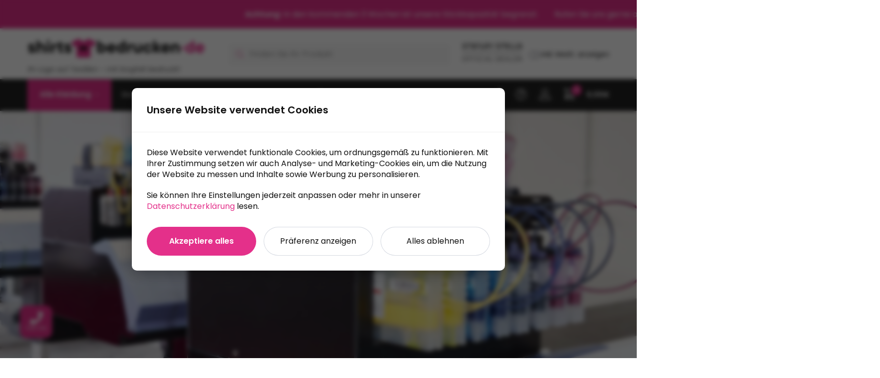

--- FILE ---
content_type: text/html; charset=UTF-8
request_url: https://www.shirts-bedrucken.de/wie-funktioniert-transferdruck/
body_size: 55964
content:
<!--
* Realisatie door Amazing
* +31 (0) 55 526 8888
* www.amazing.nl
*
* Copyright 2025
-->
<!doctype html>
<html lang="de">
<head>
<meta charset="UTF-8">
<script type="text/javascript">
/* <![CDATA[ */
var gform;gform||(document.addEventListener("gform_main_scripts_loaded",function(){gform.scriptsLoaded=!0}),document.addEventListener("gform/theme/scripts_loaded",function(){gform.themeScriptsLoaded=!0}),window.addEventListener("DOMContentLoaded",function(){gform.domLoaded=!0}),gform={domLoaded:!1,scriptsLoaded:!1,themeScriptsLoaded:!1,isFormEditor:()=>"function"==typeof InitializeEditor,callIfLoaded:function(o){return!(!gform.domLoaded||!gform.scriptsLoaded||!gform.themeScriptsLoaded&&!gform.isFormEditor()||(gform.isFormEditor()&&console.warn("The use of gform.initializeOnLoaded() is deprecated in the form editor context and will be removed in Gravity Forms 3.1."),o(),0))},initializeOnLoaded:function(o){gform.callIfLoaded(o)||(document.addEventListener("gform_main_scripts_loaded",()=>{gform.scriptsLoaded=!0,gform.callIfLoaded(o)}),document.addEventListener("gform/theme/scripts_loaded",()=>{gform.themeScriptsLoaded=!0,gform.callIfLoaded(o)}),window.addEventListener("DOMContentLoaded",()=>{gform.domLoaded=!0,gform.callIfLoaded(o)}))},hooks:{action:{},filter:{}},addAction:function(o,r,e,t){gform.addHook("action",o,r,e,t)},addFilter:function(o,r,e,t){gform.addHook("filter",o,r,e,t)},doAction:function(o){gform.doHook("action",o,arguments)},applyFilters:function(o){return gform.doHook("filter",o,arguments)},removeAction:function(o,r){gform.removeHook("action",o,r)},removeFilter:function(o,r,e){gform.removeHook("filter",o,r,e)},addHook:function(o,r,e,t,n){null==gform.hooks[o][r]&&(gform.hooks[o][r]=[]);var d=gform.hooks[o][r];null==n&&(n=r+"_"+d.length),gform.hooks[o][r].push({tag:n,callable:e,priority:t=null==t?10:t})},doHook:function(r,o,e){var t;if(e=Array.prototype.slice.call(e,1),null!=gform.hooks[r][o]&&((o=gform.hooks[r][o]).sort(function(o,r){return o.priority-r.priority}),o.forEach(function(o){"function"!=typeof(t=o.callable)&&(t=window[t]),"action"==r?t.apply(null,e):e[0]=t.apply(null,e)})),"filter"==r)return e[0]},removeHook:function(o,r,t,n){var e;null!=gform.hooks[o][r]&&(e=(e=gform.hooks[o][r]).filter(function(o,r,e){return!!(null!=n&&n!=o.tag||null!=t&&t!=o.priority)}),gform.hooks[o][r]=e)}});
/* ]]> */
</script>

<meta name="viewport" content="height=device-height, width=device-width, initial-scale=1">
<link rel="profile" href="https://gmpg.org/xfn/11">
<link rel="pingback" href="https://www.shirts-bedrucken.de/xmlrpc.php">

<meta name='robots' content='index, follow, max-image-preview:large, max-snippet:-1, max-video-preview:-1' />
	<style>img:is([sizes="auto" i], [sizes^="auto," i]) { contain-intrinsic-size: 3000px 1500px }</style>
	
<!-- Google Tag Manager for WordPress by gtm4wp.com -->
<script data-cfasync="false" data-pagespeed-no-defer>
	var gtm4wp_datalayer_name = "dataLayer";
	var dataLayer = dataLayer || [];
	const gtm4wp_use_sku_instead = 0;
	const gtm4wp_currency = 'EUR';
	const gtm4wp_product_per_impression = 10;
	const gtm4wp_clear_ecommerce = false;
	const gtm4wp_datalayer_max_timeout = 2000;

	const gtm4wp_scrollerscript_debugmode         = false;
	const gtm4wp_scrollerscript_callbacktime      = 100;
	const gtm4wp_scrollerscript_readerlocation    = 150;
	const gtm4wp_scrollerscript_contentelementid  = "content";
	const gtm4wp_scrollerscript_scannertime       = 60;
</script>
<!-- End Google Tag Manager for WordPress by gtm4wp.com -->
	<!-- This site is optimized with the Yoast SEO plugin v26.6 - https://yoast.com/wordpress/plugins/seo/ -->
	<title>Was ist Transferdruck? | Detailreicher Textildruck</title>
	<meta name="description" content="Erleben Sie Transferdruck: brillante Farben, hohe Haltbarkeit und präzise Details. Ideal für Arbeitskleidung und Werbeartikel." />
	<link rel="canonical" href="https://www.shirts-bedrucken.de/wie-funktioniert-transferdruck/" />
	<meta property="og:locale" content="de_DE" />
	<meta property="og:type" content="article" />
	<meta property="og:title" content="Was ist Transferdruck? | Detailreicher Textildruck" />
	<meta property="og:description" content="Erleben Sie Transferdruck: brillante Farben, hohe Haltbarkeit und präzise Details. Ideal für Arbeitskleidung und Werbeartikel." />
	<meta property="og:url" content="https://www.shirts-bedrucken.de/wie-funktioniert-transferdruck/" />
	<meta property="og:site_name" content="Shirts-bedrucken.de" />
	<meta property="article:publisher" content="https://www.facebook.com/profile.php?id=100079064804987" />
	<meta property="article:modified_time" content="2025-10-23T08:05:10+00:00" />
	<meta name="twitter:card" content="summary_large_image" />
	<meta name="twitter:label1" content="Geschätzte Lesezeit" />
	<meta name="twitter:data1" content="6 Minuten" />
	<script type="application/ld+json" class="yoast-schema-graph">{
	    "@context": "https://schema.org",
	    "@graph": [
	        {
	            "@type": "WebPage",
	            "@id": "https://www.shirts-bedrucken.de/wie-funktioniert-transferdruck/",
	            "url": "https://www.shirts-bedrucken.de/wie-funktioniert-transferdruck/",
	            "name": "Was ist Transferdruck? | Detailreicher Textildruck",
	            "isPartOf": {
	                "@id": "https://www.shirts-bedrucken.de/#website"
	            },
	            "primaryImageOfPage": {
	                "@id": "https://www.shirts-bedrucken.de/wie-funktioniert-transferdruck/#primaryimage"
	            },
	            "image": {
	                "@id": "https://www.shirts-bedrucken.de/wie-funktioniert-transferdruck/#primaryimage"
	            },
	            "thumbnailUrl": "https://www.brezo.com/wp-content/uploads/2023/09/dtf.webp",
	            "datePublished": "2021-03-25T14:43:45+00:00",
	            "dateModified": "2025-10-23T08:05:10+00:00",
	            "description": "Erleben Sie Transferdruck: brillante Farben, hohe Haltbarkeit und präzise Details. Ideal für Arbeitskleidung und Werbeartikel.",
	            "breadcrumb": {
	                "@id": "https://www.shirts-bedrucken.de/wie-funktioniert-transferdruck/#breadcrumb"
	            },
	            "inLanguage": "de",
	            "potentialAction": [
	                {
	                    "@type": "ReadAction",
	                    "target": [
	                        "https://www.shirts-bedrucken.de/wie-funktioniert-transferdruck/"
	                    ]
	                }
	            ]
	        },
	        {
	            "@type": "ImageObject",
	            "inLanguage": "de",
	            "@id": "https://www.shirts-bedrucken.de/wie-funktioniert-transferdruck/#primaryimage",
	            "url": "https://www.brezo.com/wp-content/uploads/2023/09/dtf.webp",
	            "contentUrl": "https://www.brezo.com/wp-content/uploads/2023/09/dtf.webp"
	        },
	        {
	            "@type": "BreadcrumbList",
	            "@id": "https://www.shirts-bedrucken.de/wie-funktioniert-transferdruck/#breadcrumb",
	            "itemListElement": [
	                {
	                    "@type": "ListItem",
	                    "position": 1,
	                    "name": "Shirts-bedrucken.de",
	                    "item": "https://www.shirts-bedrucken.de/"
	                },
	                {
	                    "@type": "ListItem",
	                    "position": 2,
	                    "name": "Was ist Transferdruck?"
	                }
	            ]
	        },
	        {
	            "@type": "WebSite",
	            "@id": "https://www.shirts-bedrucken.de/#website",
	            "url": "https://www.shirts-bedrucken.de/",
	            "name": "Shirts-bedrucken.de",
	            "description": "Ihr Logo auf Textilien – mit Sorgfalt bedruckt!",
	            "publisher": {
	                "@id": "https://www.shirts-bedrucken.de/#organization"
	            },
	            "potentialAction": [
	                {
	                    "@type": "SearchAction",
	                    "target": {
	                        "@type": "EntryPoint",
	                        "urlTemplate": "https://www.shirts-bedrucken.de/?s={search_term_string}"
	                    },
	                    "query-input": {
	                        "@type": "PropertyValueSpecification",
	                        "valueRequired": true,
	                        "valueName": "search_term_string"
	                    }
	                }
	            ],
	            "inLanguage": "de"
	        },
	        {
	            "@type": "Organization",
	            "@id": "https://www.shirts-bedrucken.de/#organization",
	            "name": "Shirts-bedrucken.de",
	            "url": "https://www.shirts-bedrucken.de/",
	            "logo": {
	                "@type": "ImageObject",
	                "inLanguage": "de",
	                "@id": "https://www.shirts-bedrucken.de/#/schema/logo/image/",
	                "url": "https://www.shirts-bedrucken.de/wp-content/uploads/sites/4/2022/03/Shirts-bedrucken-logo-DE.jpg",
	                "contentUrl": "https://www.shirts-bedrucken.de/wp-content/uploads/sites/4/2022/03/Shirts-bedrucken-logo-DE.jpg",
	                "width": 794,
	                "height": 114,
	                "caption": "Shirts-bedrucken.de"
	            },
	            "image": {
	                "@id": "https://www.shirts-bedrucken.de/#/schema/logo/image/"
	            },
	            "sameAs": [
	                "https://www.facebook.com/profile.php?id=100079064804987",
	                "https://www.linkedin.com/company/80131700/admin/"
	            ]
	        }
	    ]
	}</script>
	<!-- / Yoast SEO plugin. -->


<link rel='dns-prefetch' href='//use.fontawesome.com' />
<link href='https://fonts.gstatic.com' crossorigin rel='preconnect' />
<link rel="alternate" type="application/rss+xml" title="Shirts-bedrucken.de &raquo; Feed" href="https://www.shirts-bedrucken.de/feed/" />

<link rel="apple-touch-icon" sizes="180x180" href="https://www.shirts-bedrucken.de/wp-content/themes/shirt-bedrukken-child/assets/fav/apple-touch-icon-180x180.png" />
<link rel="apple-touch-icon" sizes="167x167" href="https://www.shirts-bedrucken.de/wp-content/themes/shirt-bedrukken-child/assets/fav/apple-touch-icon-167x167.png" />
<link rel="apple-touch-icon" sizes="152x152" href="https://www.shirts-bedrucken.de/wp-content/themes/shirt-bedrukken-child/assets/fav/apple-touch-icon-152x152.png" />
<link rel="icon" type="image/png" sizes="64x64" href="https://www.shirts-bedrucken.de/wp-content/themes/shirt-bedrukken-child/assets/fav/favicon-64x64.png" />
<link rel="icon" type="image/png" sizes="48x48" href="https://www.shirts-bedrucken.de/wp-content/themes/shirt-bedrukken-child/assets/fav/favicon-48x48.png" />
<link rel="icon" type="image/png" sizes="32x32" href="https://www.shirts-bedrucken.de/wp-content/themes/shirt-bedrukken-child/assets/fav/favicon-32x32.png" />
<link rel="icon" type="image/png" sizes="16x16" href="https://www.shirts-bedrucken.de/wp-content/themes/shirt-bedrukken-child/assets/fav/favicon-16x16.png" />
<link rel="shortcut icon" href="https://www.shirts-bedrucken.de/wp-content/themes/shirt-bedrukken-child/assets/fav/favicon-48x48.png" />
<link rel="mask-icon" href="https://www.shirts-bedrucken.de/wp-content/themes/shirt-bedrukken-child/assets/fav/safari-pinned-tab.svg" color="#000000" />
<style>html{font-family:sans-serif;-ms-text-size-adjust:100%;-webkit-text-size-adjust:100%;scrollbar-gutter:stable}body{margin:0;-ms-word-wrap:break-word;word-wrap:break-word;overflow-x:hidden;font-family:-apple-system,BlinkMacSystemFont,"Segoe UI",Roboto,Oxygen-Sans,Ubuntu,Cantarell,"Helvetica Neue",sans-serif;font-size:16px}body,button,input{line-height:1.618;text-rendering:optimizelegibility}header,main,nav{display:block}a{color:#2c2d33;background-color:transparent;text-decoration:none}a,button,input{-ms-touch-action:manipulation;touch-action:manipulation}img{max-width:100%;height:auto;border:0;border-radius:0}svg:not(:root){overflow:hidden}button{overflow:visible}button,select{text-transform:none}button::-moz-focus-inner,input::-moz-focus-inner{padding:0;border:0}input[type=search]::-webkit-search-cancel-button,input[type=search]::-webkit-search-decoration{-webkit-appearance:none}ul{padding:0}body,button,input{line-height:1.618;text-rendering:optimizeLegibility}h1,h2{margin:0 0 15px;color:#131315}h4{margin:0 0 10px;color:#131315}h1,h2{line-height:1.214}h1{font-size:2.617924em;letter-spacing:-1px}h2{font-size:2em}h4{font-size:1.41575em}p+h2,p+h4,ul+h2{margin-top:1.2906835em}p{margin:0 0 1.41575em}ul{margin:0 0 1.41575em 20px}ul{list-style:disc}ins{background:0 0;font-weight:400;text-decoration:none}*{box-sizing:border-box}.header-widget-region{color:#fff;background-color:#dc9814;text-align:center;position:relative}.header-widget-region p{margin:0}.site-header{position:relative}.site-header .custom-logo-link img{width:auto}.site-header .widget{margin-bottom:0}.site-branding a{color:#111;font-weight:bold}.site-branding p{margin-top:5px;margin-bottom:0;color:#555;font-size:12px}.site-content{outline:0}.alignright{display:inline;margin-top:5px}.alignright{float:right;margin-left:2.5em}.aligncenter{display:block;clear:both;margin:0 auto}.screen-reader-text{clip:rect(1px 1px 1px 1px);clip:rect(1px,1px,1px,1px);position:absolute!important;color:#000}.post .wp-post-image{margin-right:auto;margin-bottom:1.618em;margin-left:auto}.post .wp-post-image{margin-top:-1em;width:100%}header .widget_product_search form{margin-bottom:0}input[type="search"]{border-radius:0}button,input,select{vertical-align:baseline}select{margin:0}button,input{margin:0;font-size:100%}button{border:none}.button{display:inline-block;padding:0.6180469716em 1.41575em;border:0;border-color:#43454b;border-radius:4px;outline:0;background:0 0;background-color:#43454b;text-shadow:none;text-decoration:none;-webkit-appearance:none}input[type="search"]::-webkit-search-decoration{-webkit-appearance:none}input[type="search"]::-webkit-input-placeholder{color:#555}input[type="search"]::-moz-placeholder{color:#555}input[type="search"]:-ms-input-placeholder{color:#555}input[type="search"]{box-sizing:border-box;padding:0.5180469716em;outline:0;color:#222;box-shadow:inset 0 1px 1px rgba(0,0,0,0.125);-webkit-appearance:none;width:100%;font-weight:400}input[type="url"]{width:100%}input[type="url"]{box-sizing:border-box;padding:0.5180469716em;outline:0;color:#222;box-shadow:inset 0 1px 1px rgba(0,0,0,0.125);font-weight:400;-webkit-appearance:none}.widget_product_search form input[type="search"]{width:100%}.menu-primary-menu-container>ul>li>a{padding-right:0.55em;padding-left:0.55em}.site-header .site-header-cart{line-height:60px}.menu-primary-menu-container>ul>li:first-child>a{padding-left:0}.main-navigation ul ul{display:block;margin-left:1.41575em}.main-navigation ul li a,.secondary-navigation ul li a{display:block}.main-navigation ul li a span strong{position:absolute;color:#fff;background-color:#222;font-size:9px;padding:2px 6px;margin-left:7px;margin-top:1px;border-radius:2px}.main-navigation ul li.product p.product__categories a{display:initial}.main-navigation ul.menu li.full-width li.heading{clear:both}body .main-navigation ul.menu li.menu-item-has-children.full-width>.sub-menu-wrapper li.heading>a.sub-menu-link{clear:both;padding-top:15px}.secondary-navigation{display:block;clear:both;width:100%}.main-navigation ul,.secondary-navigation ul{display:block;margin:0;padding-left:0;list-style:none}.main-navigation ul li,.secondary-navigation ul li{display:inline-block;position:relative;margin-right:0.5px;text-align:left}.widget{margin:0 0 3.706325903em}.widget .widget-title{display:block;margin-bottom:0.65em}.widget ul{margin-left:0;list-style:none}.widget-area .widget{font-weight:400}.header-widget-region::after,.header-widget-region::before{display:table;content:""}.header-widget-region::after{clear:both}.header-widget-region .widget{margin:0;padding:1em 0}.widget_product_search form{position:relative;margin-bottom:15px}.widget_product_search form button[type="submit"]{clip:rect(1px 1px 1px 1px);clip:rect(1px,1px,1px,1px);position:absolute!important;top:0;left:0;background-color:#000;color:#fff}@media (min-width:993px){.main-header .site-header-cart a.cart-contents .count{position:relative}.menu-primary-menu-container>ul.menu{display:inline-block;min-width:600px}.col-full{box-sizing:content-box;margin-right:auto;margin-left:auto;padding:0 2.617924em}.col-full::after{display:table}.col-full::before{display:table;content:""}.col-full::after{display:block;clear:both;content:""}.site-content::after,.site-content::before{display:table;content:""}.site-content::after{clear:both}.widget-area{margin-right:0}.menu-toggle{display:none}.main-navigation ul ul li,.primary-navigation{display:block}.main-navigation ul ul{float:left;position:absolute;top:100%;left:-9999px}.main-navigation ul ul li a{width:200px}.main-navigation li.full-width ul li a{width:initial}.main-navigation li.full-width ul li a.commercekit-save-wishlist{width:30px}body .main-navigation ul.menu li.menu-item-has-children.full-width>.sub-menu-wrapper li a.button{display:inline-block;width:auto}body .main-navigation ul.products li.product{width:100%;margin-bottom:0;padding:0 0 45px 0}.main-navigation ul.menu{overflow:visible;max-height:none}.main-navigation ul.menu ul{margin-left:0}ul.menu ul li>a.sub-menu-link{padding:0.3em 0.8em;font-size:14px;font-weight:400}}body,button,input{-webkit-font-smoothing:antialiased;-moz-osx-font-smoothing:grayscale}body input[type=url]{border:1px solid #d2d6dc;border-radius:0.3rem;box-shadow:0 1px 2px 0 rgba(0,0,0,.05);font-size:15px;padding-left:0.7em;padding-right:0.7em}input[type="search"]{padding-left:43px;border:1px solid #eee;background:0 0;box-shadow:none;background-color:#fff;font-size:17px;font-weight:400}@media all and (-ms-high-contrast:none),(-ms-high-contrast:active){select{padding-right:0;background-image:none}}select::-ms-expand{display:none}.col-full{max-width:1170px}.widget ul{margin-bottom:0}.col-full,.main-navigation ul li.menu-item-has-children.full-width .container{padding-right:2.617924em;padding-left:2.617924em}@media (min-width:993px){body ul.products li.product{float:left;width:33.3333%}body ul.products li.product{margin-bottom:calc(2.5em - 40px)}}.site-header-cart a.cart-contents .count{display:inline-block;position:relative;width:auto;min-width:28px;height:28px;margin-left:5px;padding:3px;border:1px solid #dc9814;border-bottom-right-radius:3px;border-bottom-left-radius:3px;color:#dc9814;font-size:12px;line-height:22px;text-align:center;letter-spacing:-0.7px}.site-header-cart a.cart-contents .count::after{position:absolute;bottom:90%;left:50%;width:10px;height:6px;margin-bottom:1px;margin-left:-6px;border:1px solid #dc9814;border-bottom:0;border-top-left-radius:99px;border-top-right-radius:99px;content:""}#page .site-header-cart .cart-contents{display:block}body ul.products li.product{position:relative;padding-right:15px;padding-left:15px;text-align:left}body ul.products li.product img{display:block;width:100%;margin:0 auto 0em}body .main-navigation ul.menu li.menu-item-has-children.full-width>.sub-menu-wrapper li a.button,body ul.products li.product .button{display:block;position:absolute;z-index:1;bottom:0;width:calc(100% - 30px);height:40px;padding:0;border-radius:4px;opacity:0;font-size:14px;font-weight:600;line-height:40px;text-align:center}body .main-navigation ul.menu li.menu-item-has-children.full-width>.sub-menu-wrapper li a.button{position:relative}body .main-navigation ul.menu li.menu-item-has-children.full-width>.sub-menu-wrapper ul.products li.product:not(.product-category){padding-bottom:0}@media (min-width:993px){body .main-navigation ul.menu li.menu-item-has-children.full-width>.sub-menu-wrapper li a.button{width:100%}}ul.products li.product .woocommerce-loop-product__title{position:relative;width:100%;margin-top:4px;margin-bottom:4px;color:#111;font-size:16px;letter-spacing:0}ul.products li.product .price{position:relative;color:#111;font-size:14px}#secondary .widget{margin-bottom:30px;padding-bottom:25px;border-bottom:1px solid #ddd}.widget-area .widget{margin:0 0 2.35em;font-size:16px}body .widget-area .widget{color:#555}.widget .widget-title{padding:0;border:0;color:#111;font-size:17px;font-weight:400}.price ins{color:#dc9814;font-weight:400}body .price del{margin-right:8px;font-size:0.85em}.woocommerce-product-search::before{width:20px;height:20px;content:"";display:inline-block;position:absolute;z-index:1;top:0.75em;left:0.85em;background-color:#ccc;-webkit-mask-image:url("data:image/svg+xml;charset=utf8,%3Csvg width='24' height='24' viewBox='0 0 24 24' fill='none' xmlns='http://www.w3.org/2000/svg'%3E%3Cpath d='M21 21L15 15M17 10C17 13.866 13.866 17 10 17C6.13401 17 3 13.866 3 10C3 6.13401 6.13401 3 10 3C13.866 3 17 6.13401 17 10Z' stroke='%234A5568' stroke-width='2' stroke-linecap='round' stroke-linejoin='round'/%3E%3C/svg%3E");mask-image:url("data:image/svg+xml;charset=utf8,%3Csvg width='24' height='24' viewBox='0 0 24 24' fill='none' xmlns='http://www.w3.org/2000/svg'%3E%3Cpath d='M21 21L15 15M17 10C17 13.866 13.866 17 10 17C6.13401 17 3 13.866 3 10C3 6.13401 6.13401 3 10 3C13.866 3 17 6.13401 17 10Z' stroke='%234A5568' stroke-width='2' stroke-linecap='round' stroke-linejoin='round'/%3E%3C/svg%3E");-webkit-mask-position:center;-webkit-mask-repeat:no-repeat;-webkit-mask-size:contain}#secondary .textwidget p{margin-bottom:1em;font-size:14px;line-height:1.5}#secondary .textwidget h4{margin-bottom:5px;font-size:20px}.archive-header{margin-bottom:0}.site-content .woocommerce-breadcrumb{margin-bottom:0;color:#555}.single-post .archive-header{padding-bottom:1em}.woocommerce-breadcrumb a{color:#111}.woocommerce-breadcrumb a:first-of-type::before{display:none}body .main-navigation ul.menu li.menu-item-has-children.full-width>.sub-menu-wrapper li.menu-item-image a{width:initial;padding:0;color:#111}.main-navigation ul.menu ul li.menu-item-image span{font-size:11px;display:block;text-indent:-9999999px}body .main-navigation ul.menu li.menu-item-has-children.full-width>.sub-menu-wrapper li.menu-item-image a span::after{display:none}.main-navigation ul.menu ul li.menu-item-image a span.sub,.main-navigation ul.menu ul li.menu-item-image a span.sub *{font-size:14px;text-align:center;font-weight:600}.main-navigation ul.menu ul li.menu-item-image img{margin-top:-15px;margin-bottom:6px;border-radius:4px;width:100%;display:block}@media (min-width:993px){.shoptimizer-primary-navigation{color:#222}.main-navigation ul li.menu-item-has-children.full-width .container .container{padding:0}.site-header-cart .cart-contents{padding:0}.main-navigation ul.menu ul.sub-menu{padding:20px 12px;background-color:#111}body .main-navigation ul.menu>li.menu-item-has-children{position:relative}body .main-navigation ul.menu>li:not(.full-width)>.sub-menu-wrapper{visibility:hidden;position:absolute;right:0;left:0;width:200px;opacity:0;box-shadow:0 1px 15px rgba(0,0,0,0.08);transform:scale(0.8)}body .main-navigation ul.menu li.full-width.menu-item-has-children ul li>.sub-menu-wrapper{position:relative;top:auto;right:auto}body .main-navigation ul.menu li.full-width.menu-item-has-children ul li.highlight>a{color:#dc9814}body .main-navigation ul.menu li.full-width.menu-item-has-children ul li.highlight>a span::after{display:none}body .main-navigation ul.menu li.menu-item-has-children.full-width>.sub-menu-wrapper li{-webkit-column-break-inside:avoid;page-break-inside:avoid;break-inside:avoid}.main-navigation ul li.menu-item-has-children.full-width>.sub-menu-wrapper>.container>ul.sub-menu{display:flex;justify-content:center;width:100%}.main-navigation ul li.menu-item-has-children.full-width>.sub-menu-wrapper>.container>ul.sub-menu>li{display:inline-block;float:none;width:23%;margin:40px 0;padding-right:25px;padding-left:25px;border-left:1px solid #eee}.main-navigation ul li.menu-item-has-children.full-width>.sub-menu-wrapper>.container>ul.sub-menu>li:last-child{border-right:1px solid #eee}.main-navigation ul li.menu-item-has-children.full-width ul li a.woocommerce-loop-product__link,.main-navigation ul li.menu-item-has-children.full-width>.sub-menu-wrapper>.container>ul.sub-menu ul{width:100%}body .main-navigation ul.menu li.menu-item-has-children.full-width ul.sub-menu{padding:0;background-color:transparent}body .main-navigation ul.menu li.menu-item-has-children.full-width{position:inherit}body .main-navigation ul.menu li.menu-item-has-children>.sub-menu-wrapper{position:absolute;z-index:6}.main-navigation ul.menu ul.sub-menu{box-shadow:0 1px 15px rgba(0,0,0,0.08);line-height:1.4}.main-navigation ul.menu li.full-width ul.sub-menu{box-shadow:none}body .main-navigation ul.menu>li.menu-item-has-children:not(.full-width) ul li.menu-item-has-children .sub-menu-wrapper{visibility:hidden;position:absolute;top:-20px;left:220px;opacity:0}.main-navigation ul.menu>li.menu-item-has-children:not(.full-width) ul li.menu-item-has-children>a::after{position:absolute;display:inline-block;right:5px;margin-top:10px;width:13px;height:13px;content:"";background-color:#111;-webkit-transform:translateX(-50%) translateY(-50%);-ms-transform:translateX(-50%) translateY(-50%);transform:translateX(-50%) translateY(-50%);-webkit-mask-image:url("data:image/svg+xml;charset=utf8,%3Csvg width='24' height='24' viewBox='0 0 24 24' fill='none' xmlns='http://www.w3.org/2000/svg'%3E%3Cpath d='M9 5L16 12L9 19' stroke='%234A5568' stroke-width='2' stroke-linecap='round' stroke-linejoin='round'/%3E%3C/svg%3E");mask-image:url("data:image/svg+xml;charset=utf8,%3Csvg width='24' height='24' viewBox='0 0 24 24' fill='none' xmlns='http://www.w3.org/2000/svg'%3E%3Cpath d='M9 5L16 12L9 19' stroke='%234A5568' stroke-width='2' stroke-linecap='round' stroke-linejoin='round'/%3E%3C/svg%3E");-webkit-mask-position:center;-webkit-mask-repeat:no-repeat;-webkit-mask-size:contain}body .main-navigation ul.menu li.menu-item-has-children.full-width>.sub-menu-wrapper{visibility:hidden;left:0;width:100%;border-top:1px solid #eee;opacity:0;background:#fff;text-align:center;display:none}body .main-navigation ul.menu li.menu-item-has-children.full-width>.sub-menu-wrapper li{margin-bottom:3px}body .main-navigation ul.menu li.menu-item-has-children.full-width>.sub-menu-wrapper li>a.sub-menu-link{padding:2px 0}body .main-navigation ul.menu li.menu-item-has-children.full-width>.sub-menu-wrapper li a.woocommerce-loop-product__link{padding:0}.main-navigation ul.menu li.menu-item-has-children.full-width>.sub-menu-wrapper li .woocommerce-loop-product__title{margin:2px 0}body .main-navigation ul.menu li.menu-item-has-children.full-width>.sub-menu-wrapper li .woocommerce-loop-product__title a{color:#222}.menu-primary-menu-container>ul>li>a span,body .main-navigation ul.menu li.menu-item-has-children.full-width>.sub-menu-wrapper li a:not(.woocommerce-loop-product__link) span{position:relative}.main-navigation ul.menu>li.menu-item-has-children>a::after{position:relative;top:-1px}body .main-navigation ul.menu li.menu-item-has-children.full-width>.sub-menu-wrapper li.menu-item-has-children>a,body .main-navigation ul.menu li.menu-item-has-children.full-width>.sub-menu-wrapper li.heading>a{margin-bottom:5px}body .main-navigation ul.menu li.menu-item-has-children.full-width>.sub-menu-wrapper li.heading>a span::after{display:none}body .main-navigation ul.menu li.menu-item-has-children.full-width>.sub-menu-wrapper li.menu-item-has-children>a::after,body .main-navigation ul.menu li.menu-item-has-children.full-width>.sub-menu-wrapper li.menu-item-has-children>a>span::after,body .main-navigation ul.menu li.menu-item-has-children.full-width>.sub-menu-wrapper li.menu-item-product a span::after{display:none}.main-navigation ul li.menu-item-has-children.full-width ul{position:inherit;top:auto}.main-navigation ul li.menu-item-has-children.full-width .container{max-width:1170px;margin:0 auto;padding:0}body li.menu-item-product ul.products li.product .woocommerce-loop-product__title{margin-top:0;margin-bottom:0em;line-height:1.4}.menu-primary-menu-container>ul>li.menu-button>a span:before{display:none}.menu-primary-menu-container>ul>li.menu-button>a{height:60px}.menu-primary-menu-container>ul>li.menu-button>a span{padding:6px 16px;border-radius:30px;color:#fff;background:#444;font-size:13px;font-weight:700}}@media (hover:hover) and (min-width:993px){.menu-primary-menu-container>ul>li>a span::before,body .main-navigation ul.menu li.menu-item-has-children.full-width>.sub-menu-wrapper li a span::after{display:block;position:absolute;top:calc(100% + 2px);left:0;width:100%;border-bottom:1px solid #ccc;content:"";transform:scale(0,1);transform-origin:right center}}@media (min-width:993px) and (max-width:1199px){body .main-navigation ul li.menu-item-has-children.full-width .container{padding-right:2.617924em;padding-left:2.617924em}}.site-content{position:relative}.site-content::after{display:block;visibility:hidden;position:absolute;z-index:5;top:0;left:0;width:100%;height:100%;opacity:0;background:rgba(0,0,0,0.7);content:""}.col-full.topbar-wrapper{position:relative;max-width:100%;border-bottom:1px solid #eee;background-color:#fff}.top-bar{clear:both;position:relative;width:100%;color:#222;font-size:14px}.top-bar form{margin:0}.top-bar select{font-size:14px}.top-bar .col-full{display:flex;padding:0;align-items:center}.top-bar p{margin:0}.top-bar .textwidget{display:flex;margin:0;padding:0.75rem 0;align-items:center}.top-bar-left{display:flex;flex:1}.top-bar-center{display:flex;justify-content:center;max-width:45%;text-align:center}.top-bar-right{flex:1;display:flex;justify-content:flex-end}.widget_wc_aelia_currencyswitcher_widget{float:right}body .site-header{z-index:20}.site-header .col-full{display:flex;flex-wrap:wrap;align-items:center}@media (min-width:993px){.col-full.main-header{padding-top:30px;padding-bottom:30px}.site-header .custom-logo-link img{height:38px}.menu-primary-menu-container>ul>li>a{color:#fff;font-size:16px;line-height:60px}.col-full-nav{background-color:#323232;border-top:1px solid transparent}.site-header-cart .cart-contents{color:#fff}.menu-primary-menu-container>ul>li>a,.site-header-cart,.logo-mark{line-height:60px}}.site-header .site-search{margin-left:3em;flex-grow:1}.site-search{display:block}.site-header .site-branding{line-height:1}.secondary-navigation .menu a{padding:0.7em 0.875em 0;color:#111;font-size:14px}.secondary-navigation .menu li a{position:relative}.secondary-navigation .menu li:not(.ri) a{padding-top:35px}.secondary-navigation .icon-wrapper{position:absolute;top:0px;left:50%;top:5px;transform:translate(-50%,0%)}.secondary-navigation .icon-wrapper svg{width:28px;height:28px}.secondary-navigation .icon-wrapper svg path{stroke-width:1.5px}.secondary-navigation .menu-item{padding:0 5px;border-left:1px solid #eee;font-family:inherit}.secondary-navigation .menu-item:first-child{border:0}.site-header .secondary-navigation{float:right;width:initial;margin-left:auto;padding-left:1.2em}.secondary-navigation .menu{margin-right:-15px}.wc-active .site-header .site-header-cart{display:none;width:auto}.site-header-cart .cart-contents .count{opacity:1;font-size:0.8em}.site-header-cart .cart-contents::after{margin-left:10px}.site-search input[type="search"]{border:0;background:#f8f8f8;border:1px solid #f8f8f8}input[type="search"]{font-size:16px}.site-search form::before{left:15px;top:50%;margin-top:-7px;width:16px;height:16px}.site-search form input[type="search"]{position:relative;padding-left:40px;border-radius:4px;clear:both;font-size:16px;box-shadow:0 1px 2px 0 rgba(0,0,0,.05)}.logo-mark,.logo-mark img{display:inline-block;position:absolute}.menu-primary-menu-container{margin-left:0}.logo-mark{float:left;overflow:hidden;width:0;margin-right:0}.logo-mark img{position:relative;top:-1px;vertical-align:middle}#page{margin:0 auto}footer.copyright .widget:last-child img{width:auto;height:28.5px;margin:0}.woocommerce-breadcrumb .breadcrumb-separator{position:relative;top:-2px;padding:0 0.8em;opacity:0.4;font-size:0.8em}.main-navigation ul.menu>li.menu-item-has-children>a::after{display:inline-block;position:relative;top:1px;margin-left:6px;width:12px;height:12px;content:"";background-color:#fff;-webkit-mask-position:center;-webkit-mask-repeat:no-repeat;-webkit-mask-size:contain;-webkit-mask-image:url("data:image/svg+xml;charset=utf8,%3Csvg width='24' height='24' viewBox='0 0 24 24' fill='none' xmlns='http://www.w3.org/2000/svg'%3E%3Cpath d='M19 9L12 16L5 9' stroke='%234A5568' stroke-width='2' stroke-linecap='round' stroke-linejoin='round'/%3E%3C/svg%3E");mask-image:url("data:image/svg+xml;charset=utf8,%3Csvg width='24' height='24' viewBox='0 0 24 24' fill='none' xmlns='http://www.w3.org/2000/svg'%3E%3Cpath d='M19 9L12 16L5 9' stroke='%234A5568' stroke-width='2' stroke-linecap='round' stroke-linejoin='round'/%3E%3C/svg%3E")}.columns-3{width:100%}.single .content-area{float:left}body .shoptimizer-mini-cart-wrap{overflow:hidden;position:fixed;z-index:102;top:0;right:-420px;left:auto;width:420px;height:100%;background-color:#fff}#ajax-loading{position:absolute;z-index:100;top:0px;left:0px;width:100%;height:100%;background-color:rgba(255,255,255,0.5)}.shoptimizer-loader{display:flex;align-items:center;justify-content:center;width:100%;height:100%}.spinner{width:38px;height:38px;border:1px solid #ccc;border-bottom-color:#111;border-radius:50%;display:inline-block;box-sizing:border-box;animation:rotation 0.8s linear infinite}@keyframes rotation{0%{transform:rotate(0deg)}100%{transform:rotate(360deg)}}.cart-drawer-heading{position:absolute;z-index:11;margin:12px 20px;font-size:17px;font-weight:600;color:#111}body .shoptimizer-mini-cart-wrap .widget_shopping_cart{display:flex;overflow-x:hidden;overflow-y:auto;position:relative;-webkit-overflow-scrolling:touch;z-index:10;top:auto;left:auto;height:calc(100% - 50px);margin:0;margin-top:50px;padding:0px 20px 0 20px;background:#fff;font-size:inherit}.shoptimizer-mini-cart-wrap .widget_shopping_cart_content{display:flex;flex-direction:column;width:100%}.shoptimizer-mini-cart-wrap .close-drawer{position:absolute;z-index:99;top:12.5px;right:16px;width:26px;height:26px;color:#111}.shoptimizer-mini-cart-wrap .close-drawer span{display:block}.close-drawer{color:#fff}@media (max-width:992px){.menu-item ul.products li.product .star-rating{top:1px}body li.menu-item-product p.product__categories{opacity:0.7}body:not(.filter-open) .site #secondary,.site .content-area{float:none;width:100%;clear:both}}@media (max-width:992px){.col-full,.main-navigation ul li.menu-item-has-children.full-width .container{padding-right:1em;padding-left:1em}ul.products li.product .price{font-size:14px}.main-navigation ul.products li.product,.main-navigation ul.products li.product .star-rating{margin-bottom:3px}header .widget_product_search form{margin-bottom:15px}#page .site-header .secondary-navigation,#page .site-header .site-branding,#page .site-header .site-search,.main-navigation ul ul,body .main-navigation ul li{margin:0}.main-navigation ul li{display:block}#secondary{padding-top:40px}.logo-mark,.site-header .site-header-cart a.cart-contents .amount,body .main-navigation ul.menu>li.menu-item-has-children>a::after,body .site-content::after{display:none}.top-bar{padding:0.6rem 0;font-size:12px}.top-bar select{font-size:12px}.top-bar .textwidget{padding:0.1rem 0;justify-content:center}#page .site-header,body .main-navigation ul li.menu-item-has-children.full-width .container{padding:0}.top-bar .col-full{padding:0;justify-content:space-around}.site-branding button.menu-toggle{position:absolute;left:15px;width:60px;height:30px;padding:0;background-color:transparent;display:block}.menu-toggle .bar{display:block;position:absolute;top:calc(50% - 1px);z-index:0;width:22px;height:2px;opacity:1;background-color:#222;transform:rotate(0deg)}.menu-toggle .bar:nth-child(1){margin-top:-7px}.menu-toggle .bar:nth-child(2){margin-top:-1px}.menu-toggle .bar:nth-child(3){margin-top:5px}.menu-toggle .bar-text{position:absolute;top:0;left:0;margin-top:6px;margin-left:28px;font-size:10px;font-weight:600;letter-spacing:0.03em}.top-bar{border-bottom:none}.site-header .site-header-cart{position:absolute;z-index:2;right:15px;height:auto;line-height:1;list-style:none}#page .site-header .secondary-navigation{display:none}.site-branding{display:flex;flex-direction:column;width:100%;height:70px;justify-content:center;align-items:center;text-align:center}.site-branding p{margin:5px 0 -3px 0;font-size:11px;line-height:1.22}.main-navigation ul.menu>li.menu-item-has-children{position:relative}.main-navigation ul.menu>li.menu-item-has-children>a{position:relative;width:calc(100% - 40px)}.main-navigation ul.menu li.menu-item-has-children span.caret{display:inline-block;position:absolute;z-index:3;top:0px;right:0;width:30px;height:30px;line-height:30px;text-align:center}.main-navigation ul.menu li.menu-item-has-children li.menu-item-has-children span.caret::after{font-size:14px;content:"\e653"}.main-navigation ul.menu li.menu-item-has-children li.menu-item-has-children span.caret{line-height:32px;opacity:0.6}.main-navigation ul.menu>li.menu-item-has-children>span.caret{top:3px}.main-navigation ul.menu li.menu-item-has-children:not(.dropdown-open) .sub-menu-wrapper{display:none}.main-navigation ul.products li.product .button,.secondary-navigation{display:none}.main-navigation ul.menu .sub-menu-wrapper{padding-bottom:10px;padding-left:15px}.main-navigation ul.menu .sub-menu-wrapper .sub-menu-wrapper{padding-left:0}.main-navigation ul.menu ul.products{padding:10px}.main-navigation ul.menu ul.products li a{padding:0}.main-navigation li.menu-item-product{float:left;width:48%;margin-bottom:0}ul.products li.product:nth-child(2n+1){clear:left}.main-navigation li.menu-item-product:nth-child(3n+1){clear:left}.main-navigation ul.menu ul li>a{padding:4px 0;font-size:14px}#page .site-header .secondary-navigation{justify-content:center;order:20;float:none;flex:0 0 100%;padding:0}#secondary .textwidget img{max-width:40%}ul.products li.product{float:left;width:33.333%;margin:0 0 30px 0}.product-label{left:10px}.menu-item .product-label{left:-10px}footer .alignright,footer.copyright .widget:last-child img{display:block;float:none}}@media (max-width:768px){.top-bar .col-full,.top-bar-left,.top-bar-center,.top-bar-right{display:block;text-align:center;max-width:100%}.top-bar select{margin-top:5px}ul.products li.product{width:50%}}@media (max-width:500px){.site .site-branding p{max-width:240px;line-height:1.2}body .shoptimizer-mini-cart-wrap{width:100%;right:-100%}}ul.products li.product .price .amount,ul.products li.product .price ins{position:relative}ul.products li.product p.product__categories,li.menu-item-product p.product__categories{position:relative;margin-bottom:2px;-webkit-font-smoothing:antialiased;color:#999;line-height:1;letter-spacing:0.7px;text-transform:uppercase}.main-navigation ul.menu li.menu-item-has-children.full-width>.sub-menu-wrapper li p.product__categories a,ul.products li.product p.product__categories a,li.menu-item-product ul.products li.product p.product__categories a{color:#555;font-size:11px;text-transform:uppercase}ul.products li.product p.product__categories a{text-decoration:none!important}ul.products{display:flex;flex-wrap:wrap;width:calc(100% + 30px);margin-left:-15px}ul.products li.product:not(.product-category){flex-wrap:wrap;align-items:flex-start;padding-bottom:40px}ul.products li.product .price{width:100%}ul.products li.product:not(.product-category)::before{visibility:hidden;position:absolute;left:0;opacity:0;background-color:#fff;box-shadow:0 0 10px rgba(0,0,0,0.1);content:"";width:calc(100% + 0px);height:calc(100% + 30px);margin-top:-15px;margin-left:0}.main-navigation ul.products li.product:not(.product-category)::before{display:none}.product-label{display:none;position:absolute;z-index:1;top:-5px;left:5px;min-width:46px;max-width:50%;min-height:46px;align-items:center;padding:5px 7px;border-radius:35px;color:#fff;background-color:#3bb54a;font-size:12px;line-height:1.2;text-align:center;letter-spacing:0.4px;text-transform:uppercase;word-break:break-all}.product-label.type-bubble{top:10px;left:10px;min-width:inherit;min-height:inherit;font-size:11px;border-radius:3px;padding:3px 9px;opacity:0.8;line-height:15px}ul.products li.product .product-label{display:flex;flex-flow:row wrap;justify-content:center}@media (max-width:992px){.main-navigation ul.menu li.menu-item-has-children.full-width>.sub-menu-wrapper li a.button,ul.products li.product .button{opacity:1}}.col-full-nav{width:100%}@media (max-width:992px){footer .alignright{max-width:200px;margin-left:0}.wc-active .site-header .site-header-cart{display:block}}@media (max-width:768px){.site-branding p{display:none}.col-full.topbar-wrapper.hide-on-mobile{display:none}.site .header-widget-region .widget{padding:0.6em 0;font-size:13px}.site .header-widget-region .widget p{font-size:13px}.site-content .woocommerce-breadcrumb{font-size:12px}body .site{font-size:15px}.site p{line-height:1.55}.site h1{font-size:30px;letter-spacing:0}.site-content .archive-header .woocommerce-breadcrumb{padding-bottom:12px;padding-left:0;padding-right:0;white-space:nowrap;text-overflow:ellipsis;overflow:hidden}.site-content .archive-header .woocommerce-breadcrumb::-webkit-scrollbar{display:none}.site button{font-size:14px}.site input[type=url]{font-size:16px}}@media (max-width:992px){.site ul.products li.product{margin-bottom:2em}}@media (max-width:992px){.site ul.products li.product{margin-bottom:2em}body .main-navigation ul.menu li.menu-item-has-children.full-width>.sub-menu-wrapper li a.button,body ul.products li.product .button{opacity:1}}@media (min-width:993px){body:not(.header-4) .col-full-nav .site-search,.mobile-extra,.mobile-menu.close-drawer{display:none}}.site-search .widget,.site-search .widget_product_search form{margin-bottom:0}@media (max-width:992px){.sticky-m .site-header{position:-webkit-sticky;position:sticky;width:100%;z-index:101;top:0;box-shadow:0 1px 15px rgba(0,0,0,0.08)}.hide-on-mobile{display:none!important}.site-search{display:none}.col-full-nav .site-search{display:block;padding-top:20px}.main-navigation{padding-top:20px}.site-search input[type="search"]{padding-top:0;padding-bottom:0;line-height:45px}.col-full-nav .shoptimizer-primary-navigation.col-full{padding:0}.col-full-nav{position:fixed;z-index:102;padding:0 15px;top:0;bottom:0;height:100%;left:-300px;width:300px;min-height:100vh;min-height:fill-available;min-height:-webkit-fill-available;max-height:100vh;overflow-y:auto;overflow-x:hidden;background:#fff;overscroll-behavior:contain;-webkit-overflow-scrolling:touch;box-shadow:0 0 10 rgba(0,0,0,0.15)}.mobile-overlay{visibility:hidden;position:absolute;z-index:101;top:0;left:0;width:100%;height:100%;opacity:0;background:rgba(0,0,0,0.65);background:rgba(52,53,55,0.4);content:""}.mobile-overlay{position:fixed}body .site-header{z-index:inherit}.menu-primary-menu-container>ul>li{border:none}.menu-primary-menu-container>ul>li>a,.menu-primary-menu-container>ul>li:first-child>a{padding:6px 0px}.main-navigation ul.menu .sub-menu-wrapper{padding:0 0 8px 10px}.main-navigation ul.menu .sub-menu-wrapper a.cg-menu-link{width:calc(100% - 40px)}.main-navigation ul ul ul{padding-left:10px}.main-navigation li.menu-item-product{float:none;width:100%;padding:0}body .main-navigation ul.menu ul.products{padding-right:10px;padding-left:0}body .main-navigation ul.menu li.menu-item-has-children .sub-menu-wrapper{position:fixed;left:-99999px;opacity:0;transform:translateX(-10px)}body .main-navigation ul.menu li.menu-item-has-children:not(.dropdown-open) .sub-menu-wrapper{display:block}body .main-navigation ul.menu li.menu-item-has-children.dropdown-open>.sub-menu-wrapper{position:inherit;left:auto;opacity:1;transform:translateX(0)}.main-navigation ul.menu li.menu-item-has-children span.caret::after{display:inline-block;width:20px;height:20px;margin-top:4px;background-color:#111;content:"";-webkit-mask-image:url("data:image/svg+xml;charset=utf8,%3Csvg width='24' height='24' viewBox='0 0 24 24' fill='none' xmlns='http://www.w3.org/2000/svg'%3E%3Cpath d='M19 9L12 16L5 9' stroke='%234A5568' stroke-width='2' stroke-linecap='round' stroke-linejoin='round'/%3E%3C/svg%3E");mask-image:url("data:image/svg+xml;charset=utf8,%3Csvg width='24' height='24' viewBox='0 0 24 24' fill='none' xmlns='http://www.w3.org/2000/svg'%3E%3Cpath d='M19 9L12 16L5 9' stroke='%234A5568' stroke-width='2' stroke-linecap='round' stroke-linejoin='round'/%3E%3C/svg%3E");-webkit-mask-position:center;-webkit-mask-repeat:no-repeat;-webkit-mask-size:contain}.main-navigation ul.menu li.menu-item-has-children li.menu-item-has-children.dropdown-open>span.caret{transform:rotate(180deg)}.main-navigation ul.menu li.menu-item-has-children li.menu-item-has-children span.caret{opacity:0.5}.main-navigation ul.menu li.menu-item-has-children.full-width>.sub-menu-wrapper li.heading>a{padding-top:5px}.site .main-navigation ul.products li.product{margin-bottom:0;padding-left:0;padding-right:0;width:100%}body .main-navigation ul.menu li.menu-item-has-children.full-width>.sub-menu-wrapper li a.button{width:100%}body .main-navigation ul.products{width:100%;margin:0}body .main-navigation ul.menu li.menu-item-has-children.full-width>.sub-menu-wrapper li.menu-item-image a{width:calc(100% - 10px);margin-bottom:20px}body .main-navigation ul.menu li.menu-item-has-children.full-width>.sub-menu-wrapper li.menu-item-image a img{width:100%}li.full-width .sub-menu li.menu-item-has-children{margin-bottom:10px}.mobile-extra{padding-bottom:20px}.mobile-extra .widget{margin-bottom:0}.mobile-extra h2{margin-top:0;margin-bottom:5px;padding:25px 0 0 0;opacity:0.6;font-size:11px;letter-spacing:1px;text-transform:uppercase;font-weight:normal}.mobile-extra ul,.mobile-extra p{margin:0;padding:0}.mobile-extra ul li{margin-bottom:3px}.mobile-extra a{font-size:14px}.mobile-extra .review{text-align:center;border-top:1px solid #e2e2e2;padding-top:30px;font-size:14px;line-height:1.5;margin:30px 0 0 0}.mobile-extra .review::before{display:block;font-size:12px;letter-spacing:3px;content:"\2605\2605\2605\2605\2605";margin-bottom:5px;color:#ee9e13}.mobile-extra .review strong{display:block;margin-top:8px;font-size:11px;letter-spacing:1px;text-transform:uppercase}.mobile-extra .review .button{margin-top:20px;display:block;font-weight:bold}.site-header-cart.menu{display:none}.widget_wc_aelia_currencyswitcher_widget select{width:100%;margin-top:20px}.mobile-menu.close-drawer{visibility:hidden;position:fixed;z-index:999;top:40px;left:310px;opacity:0}}.woocommerce-image__wrapper{position:relative;width:100%}body ul.products li.product .woocommerce-image__wrapper img{margin-bottom:0}.woocommerce-image__wrapper .gallery-image{position:absolute;z-index:-10;top:0;left:0;opacity:0}.woocommerce-card__header{clear:both;padding-top:10px;width:100%}.woocommerce-card__header *{position:relative}.main-header{display:flex}.site-header-cart{margin-left:auto}@media (max-width:1060px) and (min-width:993px){body:not(.header-4):not(.header-5) .site-header .site-search{width:100px}}@media (max-width:992px){.col-full-nav ul.products li.product{float:none;width:100%}body:not(.header-4):not(.mobile-toggled).sticky-m .site-header{position:-webkit-sticky;position:sticky;z-index:9;top:0}}@media (min-width:993px){body:not(.header-4).sticky-d .col-full-nav{position:-webkit-sticky;position:sticky;z-index:10;top:0}.shoptimizer-primary-navigation{display:flex}}.ajax_add_to_cart.add_to_cart_button{position:relative}.ajax_add_to_cart.add_to_cart_button::after{position:absolute;top:50%;left:50%;margin-top:-9px;margin-left:-9px;opacity:0;content:"";display:inline-block;width:18px;height:18px;border:1px solid rgba(255,255,255,0.3);border-left-color:#fff;border-radius:50%;vertical-align:middle}</style><link rel='stylesheet' id='wp-block-library-css' href='https://www.shirts-bedrucken.de/wp-includes/css/dist/block-library/style.min.css?ver=6.8.3' type='text/css' media='all' />
<style id='wp-block-library-theme-inline-css' type='text/css'>
.wp-block-audio :where(figcaption){color:#555;font-size:13px;text-align:center}.is-dark-theme .wp-block-audio :where(figcaption){color:#ffffffa6}.wp-block-audio{margin:0 0 1em}.wp-block-code{border:1px solid #ccc;border-radius:4px;font-family:Menlo,Consolas,monaco,monospace;padding:.8em 1em}.wp-block-embed :where(figcaption){color:#555;font-size:13px;text-align:center}.is-dark-theme .wp-block-embed :where(figcaption){color:#ffffffa6}.wp-block-embed{margin:0 0 1em}.blocks-gallery-caption{color:#555;font-size:13px;text-align:center}.is-dark-theme .blocks-gallery-caption{color:#ffffffa6}:root :where(.wp-block-image figcaption){color:#555;font-size:13px;text-align:center}.is-dark-theme :root :where(.wp-block-image figcaption){color:#ffffffa6}.wp-block-image{margin:0 0 1em}.wp-block-pullquote{border-bottom:4px solid;border-top:4px solid;color:currentColor;margin-bottom:1.75em}.wp-block-pullquote cite,.wp-block-pullquote footer,.wp-block-pullquote__citation{color:currentColor;font-size:.8125em;font-style:normal;text-transform:uppercase}.wp-block-quote{border-left:.25em solid;margin:0 0 1.75em;padding-left:1em}.wp-block-quote cite,.wp-block-quote footer{color:currentColor;font-size:.8125em;font-style:normal;position:relative}.wp-block-quote:where(.has-text-align-right){border-left:none;border-right:.25em solid;padding-left:0;padding-right:1em}.wp-block-quote:where(.has-text-align-center){border:none;padding-left:0}.wp-block-quote.is-large,.wp-block-quote.is-style-large,.wp-block-quote:where(.is-style-plain){border:none}.wp-block-search .wp-block-search__label{font-weight:700}.wp-block-search__button{border:1px solid #ccc;padding:.375em .625em}:where(.wp-block-group.has-background){padding:1.25em 2.375em}.wp-block-separator.has-css-opacity{opacity:.4}.wp-block-separator{border:none;border-bottom:2px solid;margin-left:auto;margin-right:auto}.wp-block-separator.has-alpha-channel-opacity{opacity:1}.wp-block-separator:not(.is-style-wide):not(.is-style-dots){width:100px}.wp-block-separator.has-background:not(.is-style-dots){border-bottom:none;height:1px}.wp-block-separator.has-background:not(.is-style-wide):not(.is-style-dots){height:2px}.wp-block-table{margin:0 0 1em}.wp-block-table td,.wp-block-table th{word-break:normal}.wp-block-table :where(figcaption){color:#555;font-size:13px;text-align:center}.is-dark-theme .wp-block-table :where(figcaption){color:#ffffffa6}.wp-block-video :where(figcaption){color:#555;font-size:13px;text-align:center}.is-dark-theme .wp-block-video :where(figcaption){color:#ffffffa6}.wp-block-video{margin:0 0 1em}:root :where(.wp-block-template-part.has-background){margin-bottom:0;margin-top:0;padding:1.25em 2.375em}
</style>
<style id='classic-theme-styles-inline-css' type='text/css'>
/*! This file is auto-generated */
.wp-block-button__link{color:#fff;background-color:#32373c;border-radius:9999px;box-shadow:none;text-decoration:none;padding:calc(.667em + 2px) calc(1.333em + 2px);font-size:1.125em}.wp-block-file__button{background:#32373c;color:#fff;text-decoration:none}
</style>
<link rel='stylesheet' id='cb-carousel-style-css' href='https://www.shirts-bedrucken.de/wp-content/plugins/carousel-block/blocks/../build/carousel-legacy/style-index.css?ver=2.0.6' type='text/css' media='all' />
<style id='cb-carousel-v2-style-inline-css' type='text/css'>
.wp-block-cb-carousel-v2{position:relative}.wp-block-cb-carousel-v2[data-cb-pagination=true] .swiper-horizontal{margin-bottom:calc(var(--wp--custom--carousel-block--pagination-bullet-size, 8px)*4)}.wp-block-cb-carousel-v2 .cb-button-next,.wp-block-cb-carousel-v2 .cb-button-prev{color:var(--wp--custom--carousel-block--navigation-color,#000);height:var(--wp--custom--carousel-block--navigation-size,22px);margin-top:calc(0px - var(--wp--custom--carousel-block--navigation-size, 22px)/2);width:calc(var(--wp--custom--carousel-block--navigation-size, 22px)/44*27)}.wp-block-cb-carousel-v2 .cb-button-next:after,.wp-block-cb-carousel-v2 .cb-button-prev:after{font-size:var(--wp--custom--carousel-block--navigation-size,22px)}.wp-block-cb-carousel-v2 .cb-button-next:hover,.wp-block-cb-carousel-v2 .cb-button-prev:hover{color:var(--wp--custom--carousel-block--navigation-hover-color,var(--wp--custom--carousel-block--navigation-color,#000))}.wp-block-cb-carousel-v2 .cb-button-prev,.wp-block-cb-carousel-v2.cb-rtl .cb-button-next{left:calc(var(--wp--custom--carousel-block--navigation-size, 22px)*-1/44*27 - var(--wp--custom--carousel-block--navigation-sides-offset, 10px));right:auto}.wp-block-cb-carousel-v2 .cb-button-next,.wp-block-cb-carousel-v2.cb-rtl .cb-button-prev{left:auto;right:calc(var(--wp--custom--carousel-block--navigation-size, 22px)*-1/44*27 - var(--wp--custom--carousel-block--navigation-sides-offset, 10px))}.wp-block-cb-carousel-v2.cb-rtl .cb-button-next,.wp-block-cb-carousel-v2.cb-rtl .cb-button-prev{transform:scaleX(-1)}.wp-block-cb-carousel-v2 .cb-pagination.swiper-pagination-horizontal{bottom:var(--wp--custom--carousel-block--pagination-bottom,-20px);display:flex;justify-content:center;top:var(--wp--custom--carousel-block--pagination-top,auto)}.wp-block-cb-carousel-v2 .cb-pagination.swiper-pagination-horizontal.swiper-pagination-bullets .cb-pagination-bullet{margin:0 var(--wp--custom--carousel-block--pagination-bullet-horizontal-gap,4px)}.wp-block-cb-carousel-v2 .cb-pagination .cb-pagination-bullet{background:var(--wp--custom--carousel-block--pagination-bullet-color,var(--wp--custom--carousel-block--pagination-bullet-inactive-color,#000));height:var(--wp--custom--carousel-block--pagination-bullet-size,8px);opacity:var(--wp--custom--carousel-block--pagination-bullet-inactive-opacity,var(--wp--custom--carousel-block--pagination-bullet-opacity,.2));width:var(--wp--custom--carousel-block--pagination-bullet-size,8px)}.wp-block-cb-carousel-v2 .cb-pagination .cb-pagination-bullet.swiper-pagination-bullet-active{background:var(--wp--custom--carousel-block--pagination-bullet-active-color,#000);opacity:var(--wp--custom--carousel-block--pagination-bullet-active-opacity,1)}.wp-block-cb-carousel-v2 .cb-pagination .cb-pagination-bullet:not(.swiper-pagination-bullet-active):hover{background:var(--wp--custom--carousel-block--pagination-bullet-hover-color,var(--wp--custom--carousel-block--pagination-bullet-inactive-hover-color,var(--wp--custom--carousel-block--pagination-bullet-active-color,#000)));opacity:var(--wp--custom--carousel-block--pagination-bullet-inactive-hover-opacity,var(--wp--custom--carousel-block--pagination-bullet-inactive-opacity,.2))}.wp-block-cb-carousel-v2.alignfull .cb-button-next,.wp-block-cb-carousel-v2.alignfull .cb-button-prev{color:var(--wp--custom--carousel-block--navigation-alignfull-color,#000)}.wp-block-cb-carousel-v2.alignfull .cb-button-prev,.wp-block-cb-carousel-v2.alignfull.cb-rtl .cb-button-next{left:var(--wp--custom--carousel-block--navigation-sides-offset,10px);right:auto}.wp-block-cb-carousel-v2.alignfull .cb-button-next,.wp-block-cb-carousel-v2.alignfull.cb-rtl .cb-button-prev{left:auto;right:var(--wp--custom--carousel-block--navigation-sides-offset,10px)}.wp-block-cb-carousel-v2 .wp-block-image{margin-bottom:var(--wp--custom--carousel-block--image-margin-bottom,0);margin-top:var(--wp--custom--carousel-block--image-margin-top,0)}.wp-block-cb-carousel-v2 .wp-block-cover{margin-bottom:var(--wp--custom--carousel-block--cover-margin-bottom,0);margin-top:var(--wp--custom--carousel-block--cover-margin-top,0)}.wp-block-cb-carousel-v2 .wp-block-cover.aligncenter,.wp-block-cb-carousel-v2 .wp-block-image.aligncenter{margin-left:auto!important;margin-right:auto!important}

</style>
<link rel='stylesheet' id='ion.range-slider-css' href='https://www.shirts-bedrucken.de/wp-content/plugins/yith-woocommerce-ajax-product-filter-premium/assets/css/ion.range-slider.css?ver=2.3.1' type='text/css' media='all' />
<link rel='stylesheet' id='yith-wcan-shortcodes-css' href='https://www.shirts-bedrucken.de/wp-content/plugins/yith-woocommerce-ajax-product-filter-premium/assets/css/shortcodes.css?ver=5.16.0' type='text/css' media='all' />
<style id='yith-wcan-shortcodes-inline-css' type='text/css'>
:root{
	--yith-wcan-filters_colors_titles: #333333;
	--yith-wcan-filters_colors_background: #FFFFFF;
	--yith-wcan-filters_colors_accent: #A7144C;
	--yith-wcan-filters_colors_accent_r: 167;
	--yith-wcan-filters_colors_accent_g: 20;
	--yith-wcan-filters_colors_accent_b: 76;
	--yith-wcan-color_swatches_border_radius: 5px;
	--yith-wcan-color_swatches_size: 30px;
	--yith-wcan-labels_style_background: #FFFFFF;
	--yith-wcan-labels_style_background_hover: #A7144C;
	--yith-wcan-labels_style_background_active: #A7144C;
	--yith-wcan-labels_style_text: #434343;
	--yith-wcan-labels_style_text_hover: #FFFFFF;
	--yith-wcan-labels_style_text_active: #FFFFFF;
	--yith-wcan-anchors_style_text: #434343;
	--yith-wcan-anchors_style_text_hover: #A7144C;
	--yith-wcan-anchors_style_text_active: #A7144C;
}
</style>
<style id='font-awesome-svg-styles-default-inline-css' type='text/css'>
.svg-inline--fa {
  display: inline-block;
  height: 1em;
  overflow: visible;
  vertical-align: -.125em;
}
</style>
<link rel='stylesheet' id='font-awesome-svg-styles-css' href='https://www.shirts-bedrucken.de/wp-content/uploads/sites/4/font-awesome/v5.15.2/css/svg-with-js.css' type='text/css' media='all' />
<style id='font-awesome-svg-styles-inline-css' type='text/css'>
   .wp-block-font-awesome-icon svg::before,
   .wp-rich-text-font-awesome-icon svg::before {content: unset;}
</style>
<style id='global-styles-inline-css' type='text/css'>
:root{--wp--preset--aspect-ratio--square: 1;--wp--preset--aspect-ratio--4-3: 4/3;--wp--preset--aspect-ratio--3-4: 3/4;--wp--preset--aspect-ratio--3-2: 3/2;--wp--preset--aspect-ratio--2-3: 2/3;--wp--preset--aspect-ratio--16-9: 16/9;--wp--preset--aspect-ratio--9-16: 9/16;--wp--preset--color--black: var(--black);--wp--preset--color--cyan-bluish-gray: #abb8c3;--wp--preset--color--white: var(--white);--wp--preset--color--pale-pink: #f78da7;--wp--preset--color--vivid-red: #cf2e2e;--wp--preset--color--luminous-vivid-orange: #ff6900;--wp--preset--color--luminous-vivid-amber: #fcb900;--wp--preset--color--light-green-cyan: #7bdcb5;--wp--preset--color--vivid-green-cyan: #00d084;--wp--preset--color--pale-cyan-blue: #8ed1fc;--wp--preset--color--vivid-cyan-blue: #0693e3;--wp--preset--color--vivid-purple: #9b51e0;--wp--preset--color--primary: var(--primary);--wp--preset--color--darkgray: var(--darkgray);--wp--preset--color--gray: var(--gray);--wp--preset--color--lightgray: var(--lightgray);--wp--preset--color--green: var(--green);--wp--preset--gradient--vivid-cyan-blue-to-vivid-purple: linear-gradient(135deg,rgba(6,147,227,1) 0%,rgb(155,81,224) 100%);--wp--preset--gradient--light-green-cyan-to-vivid-green-cyan: linear-gradient(135deg,rgb(122,220,180) 0%,rgb(0,208,130) 100%);--wp--preset--gradient--luminous-vivid-amber-to-luminous-vivid-orange: linear-gradient(135deg,rgba(252,185,0,1) 0%,rgba(255,105,0,1) 100%);--wp--preset--gradient--luminous-vivid-orange-to-vivid-red: linear-gradient(135deg,rgba(255,105,0,1) 0%,rgb(207,46,46) 100%);--wp--preset--gradient--very-light-gray-to-cyan-bluish-gray: linear-gradient(135deg,rgb(238,238,238) 0%,rgb(169,184,195) 100%);--wp--preset--gradient--cool-to-warm-spectrum: linear-gradient(135deg,rgb(74,234,220) 0%,rgb(151,120,209) 20%,rgb(207,42,186) 40%,rgb(238,44,130) 60%,rgb(251,105,98) 80%,rgb(254,248,76) 100%);--wp--preset--gradient--blush-light-purple: linear-gradient(135deg,rgb(255,206,236) 0%,rgb(152,150,240) 100%);--wp--preset--gradient--blush-bordeaux: linear-gradient(135deg,rgb(254,205,165) 0%,rgb(254,45,45) 50%,rgb(107,0,62) 100%);--wp--preset--gradient--luminous-dusk: linear-gradient(135deg,rgb(255,203,112) 0%,rgb(199,81,192) 50%,rgb(65,88,208) 100%);--wp--preset--gradient--pale-ocean: linear-gradient(135deg,rgb(255,245,203) 0%,rgb(182,227,212) 50%,rgb(51,167,181) 100%);--wp--preset--gradient--electric-grass: linear-gradient(135deg,rgb(202,248,128) 0%,rgb(113,206,126) 100%);--wp--preset--gradient--midnight: linear-gradient(135deg,rgb(2,3,129) 0%,rgb(40,116,252) 100%);--wp--preset--font-size--small: 13px;--wp--preset--font-size--medium: 20px;--wp--preset--font-size--large: 36px;--wp--preset--font-size--x-large: 42px;--wp--preset--spacing--20: 0.44rem;--wp--preset--spacing--30: 0.67rem;--wp--preset--spacing--40: 1rem;--wp--preset--spacing--50: 1.5rem;--wp--preset--spacing--60: 2.25rem;--wp--preset--spacing--70: 3.38rem;--wp--preset--spacing--80: 5.06rem;--wp--preset--shadow--natural: 6px 6px 9px rgba(0, 0, 0, 0.2);--wp--preset--shadow--deep: 12px 12px 50px rgba(0, 0, 0, 0.4);--wp--preset--shadow--sharp: 6px 6px 0px rgba(0, 0, 0, 0.2);--wp--preset--shadow--outlined: 6px 6px 0px -3px rgba(255, 255, 255, 1), 6px 6px rgba(0, 0, 0, 1);--wp--preset--shadow--crisp: 6px 6px 0px rgba(0, 0, 0, 1);}:where(.is-layout-flex){gap: 0.5em;}:where(.is-layout-grid){gap: 0.5em;}body .is-layout-flex{display: flex;}.is-layout-flex{flex-wrap: wrap;align-items: center;}.is-layout-flex > :is(*, div){margin: 0;}body .is-layout-grid{display: grid;}.is-layout-grid > :is(*, div){margin: 0;}:where(.wp-block-columns.is-layout-flex){gap: 2em;}:where(.wp-block-columns.is-layout-grid){gap: 2em;}:where(.wp-block-post-template.is-layout-flex){gap: 1.25em;}:where(.wp-block-post-template.is-layout-grid){gap: 1.25em;}.has-black-color{color: var(--wp--preset--color--black) !important;}.has-cyan-bluish-gray-color{color: var(--wp--preset--color--cyan-bluish-gray) !important;}.has-white-color{color: var(--wp--preset--color--white) !important;}.has-pale-pink-color{color: var(--wp--preset--color--pale-pink) !important;}.has-vivid-red-color{color: var(--wp--preset--color--vivid-red) !important;}.has-luminous-vivid-orange-color{color: var(--wp--preset--color--luminous-vivid-orange) !important;}.has-luminous-vivid-amber-color{color: var(--wp--preset--color--luminous-vivid-amber) !important;}.has-light-green-cyan-color{color: var(--wp--preset--color--light-green-cyan) !important;}.has-vivid-green-cyan-color{color: var(--wp--preset--color--vivid-green-cyan) !important;}.has-pale-cyan-blue-color{color: var(--wp--preset--color--pale-cyan-blue) !important;}.has-vivid-cyan-blue-color{color: var(--wp--preset--color--vivid-cyan-blue) !important;}.has-vivid-purple-color{color: var(--wp--preset--color--vivid-purple) !important;}.has-black-background-color{background-color: var(--wp--preset--color--black) !important;}.has-cyan-bluish-gray-background-color{background-color: var(--wp--preset--color--cyan-bluish-gray) !important;}.has-white-background-color{background-color: var(--wp--preset--color--white) !important;}.has-pale-pink-background-color{background-color: var(--wp--preset--color--pale-pink) !important;}.has-vivid-red-background-color{background-color: var(--wp--preset--color--vivid-red) !important;}.has-luminous-vivid-orange-background-color{background-color: var(--wp--preset--color--luminous-vivid-orange) !important;}.has-luminous-vivid-amber-background-color{background-color: var(--wp--preset--color--luminous-vivid-amber) !important;}.has-light-green-cyan-background-color{background-color: var(--wp--preset--color--light-green-cyan) !important;}.has-vivid-green-cyan-background-color{background-color: var(--wp--preset--color--vivid-green-cyan) !important;}.has-pale-cyan-blue-background-color{background-color: var(--wp--preset--color--pale-cyan-blue) !important;}.has-vivid-cyan-blue-background-color{background-color: var(--wp--preset--color--vivid-cyan-blue) !important;}.has-vivid-purple-background-color{background-color: var(--wp--preset--color--vivid-purple) !important;}.has-black-border-color{border-color: var(--wp--preset--color--black) !important;}.has-cyan-bluish-gray-border-color{border-color: var(--wp--preset--color--cyan-bluish-gray) !important;}.has-white-border-color{border-color: var(--wp--preset--color--white) !important;}.has-pale-pink-border-color{border-color: var(--wp--preset--color--pale-pink) !important;}.has-vivid-red-border-color{border-color: var(--wp--preset--color--vivid-red) !important;}.has-luminous-vivid-orange-border-color{border-color: var(--wp--preset--color--luminous-vivid-orange) !important;}.has-luminous-vivid-amber-border-color{border-color: var(--wp--preset--color--luminous-vivid-amber) !important;}.has-light-green-cyan-border-color{border-color: var(--wp--preset--color--light-green-cyan) !important;}.has-vivid-green-cyan-border-color{border-color: var(--wp--preset--color--vivid-green-cyan) !important;}.has-pale-cyan-blue-border-color{border-color: var(--wp--preset--color--pale-cyan-blue) !important;}.has-vivid-cyan-blue-border-color{border-color: var(--wp--preset--color--vivid-cyan-blue) !important;}.has-vivid-purple-border-color{border-color: var(--wp--preset--color--vivid-purple) !important;}.has-vivid-cyan-blue-to-vivid-purple-gradient-background{background: var(--wp--preset--gradient--vivid-cyan-blue-to-vivid-purple) !important;}.has-light-green-cyan-to-vivid-green-cyan-gradient-background{background: var(--wp--preset--gradient--light-green-cyan-to-vivid-green-cyan) !important;}.has-luminous-vivid-amber-to-luminous-vivid-orange-gradient-background{background: var(--wp--preset--gradient--luminous-vivid-amber-to-luminous-vivid-orange) !important;}.has-luminous-vivid-orange-to-vivid-red-gradient-background{background: var(--wp--preset--gradient--luminous-vivid-orange-to-vivid-red) !important;}.has-very-light-gray-to-cyan-bluish-gray-gradient-background{background: var(--wp--preset--gradient--very-light-gray-to-cyan-bluish-gray) !important;}.has-cool-to-warm-spectrum-gradient-background{background: var(--wp--preset--gradient--cool-to-warm-spectrum) !important;}.has-blush-light-purple-gradient-background{background: var(--wp--preset--gradient--blush-light-purple) !important;}.has-blush-bordeaux-gradient-background{background: var(--wp--preset--gradient--blush-bordeaux) !important;}.has-luminous-dusk-gradient-background{background: var(--wp--preset--gradient--luminous-dusk) !important;}.has-pale-ocean-gradient-background{background: var(--wp--preset--gradient--pale-ocean) !important;}.has-electric-grass-gradient-background{background: var(--wp--preset--gradient--electric-grass) !important;}.has-midnight-gradient-background{background: var(--wp--preset--gradient--midnight) !important;}.has-small-font-size{font-size: var(--wp--preset--font-size--small) !important;}.has-medium-font-size{font-size: var(--wp--preset--font-size--medium) !important;}.has-large-font-size{font-size: var(--wp--preset--font-size--large) !important;}.has-x-large-font-size{font-size: var(--wp--preset--font-size--x-large) !important;}
:where(.wp-block-post-template.is-layout-flex){gap: 1.25em;}:where(.wp-block-post-template.is-layout-grid){gap: 1.25em;}
:where(.wp-block-columns.is-layout-flex){gap: 2em;}:where(.wp-block-columns.is-layout-grid){gap: 2em;}
:root :where(.wp-block-pullquote){font-size: 1.5em;line-height: 1.6;}
</style>
<link rel='stylesheet' id='commercekit-wishlist-css-css' href='https://www.shirts-bedrucken.de/wp-content/plugins/commercegurus-commercekit/assets/css/wishlist.css?ver=2.2.4' type='text/css' media='all' />
<link rel='stylesheet' id='commercekit-ajax-search-css-css' href='https://www.shirts-bedrucken.de/wp-content/plugins/commercegurus-commercekit/assets/css/ajax-search.css?ver=2.2.4' type='text/css' media='all' />
<style id='woocommerce-inline-inline-css' type='text/css'>
.woocommerce form .form-row .required { visibility: visible; }
</style>
<link rel='stylesheet' id='advanced-popups-css' href='https://www.shirts-bedrucken.de/wp-content/plugins/advanced-popups/public/css/advanced-popups-public.css?ver=1.2.2' type='text/css' media='all' />
<link rel='stylesheet' id='print-textile-product-css' href='https://www.shirts-bedrucken.de/wp-content/plugins/print-textile-product/public/css/print-textile-product-public.css?ver=1.0.0' type='text/css' media='all' />
<link rel='stylesheet' id='dgwt-wcas-style-css' href='https://www.shirts-bedrucken.de/wp-content/plugins/ajax-search-for-woocommerce-premium/assets/css/style.min.css?ver=1.32.0' type='text/css' media='all' />
<link rel='stylesheet' id='faq-accordion-style-css' href='https://www.shirts-bedrucken.de/wp-content/themes/shirt-bedrukken-child/assets/css/faq-accordion.css?ver=1.0.0' type='text/css' media='all' />
<style id='vc-custom-file-input-inline-css' type='text/css'>
.wpcf7-file-wrap{position:relative;display:inline-block;width:100%;margin:4px 0 12px;background:#fafafa;border:2px dashed #e0e0e0;border-radius:8px;padding:16px;transition:all 0.3s ease;z-index:1}
.wpcf7-file-wrap:hover{border-color:#46a64f;background:#f5f5f5}
.wpcf7-file-wrap input[type="file"]{opacity:0;position:absolute;top:0;left:0;width:100%;height:100%;cursor:pointer;z-index:2;pointer-events:auto}
.wpcf7-file-wrap .custom-file-display{display:flex;align-items:center;gap:16px;width:100%;position:relative;z-index:1;pointer-events:none}
.wpcf7-file-wrap .file-button{display:inline-flex;align-items:center;justify-content:center;gap:8px;padding:12px 24px;background:#46a64f;color:#fff;border:none;border-radius:3px;font-weight:600;cursor:pointer;transition:all 0.25s ease;box-shadow:0 2px 6px rgba(70,166,79,0.25);white-space:nowrap;letter-spacing:0.3px;pointer-events:none}
.wpcf7-file-wrap:hover .file-button{background:#009245;transform:translateY(-1px);box-shadow:0 4px 10px rgba(70,166,79,0.35)}
.wpcf7-file-wrap .file-button svg{width:18px;height:18px;fill:currentColor}
.wpcf7-file-wrap .file-info{flex:1;display:flex;flex-direction:column;gap:6px;min-width:0}
.wpcf7-file-wrap .file-name{color:#231F20;font-size:14px;font-weight:500;line-height:1.4}
.wpcf7-file-wrap.has-file{border-color:#46a64f;background:#e8f5e9}
.wpcf7-file-wrap~.fa-info-circle,.wpcf7-file-wrap~i[class*="fa-info"],.wpcf7-file-wrap+.fa-info-circle,.wpcf7-file-wrap+i[class*="fa-info"]{position:relative;z-index:10!important;pointer-events:auto!important}
input[type="file"]::-webkit-file-upload-button{display:none}
input[type="file"]::file-selector-button{display:none}
@media(max-width:640px){.wpcf7-file-wrap{padding:14px}.wpcf7-file-wrap .custom-file-display{flex-direction:column;align-items:stretch;gap:12px}.wpcf7-file-wrap .file-button{width:100%;justify-content:center}.wpcf7-file-wrap .file-info{text-align:center}}
.amazing-tooltip i{z-index:2}
</style>
<link rel="preload" as="style" onload="this.onload=null;this.rel='stylesheet'" id="shoptimizer-main-min-preload-css" href="https://www.shirts-bedrucken.de/wp-content/themes/shoptimizer/assets/css/main/main.min.css?ver=2.6.7" type="text/css" media="all" /><noscript><link rel='stylesheet' id='shoptimizer-main-min-css' href='https://www.shirts-bedrucken.de/wp-content/themes/shoptimizer/assets/css/main/main.min.css?ver=2.6.7' type='text/css' media='all' />
</noscript><script>!function(n){"use strict";n.loadCSS||(n.loadCSS=function(){});var o=loadCSS.relpreload={};if(o.support=function(){var e;try{e=n.document.createElement("link").relList.supports("preload")}catch(t){e=!1}return function(){return e}}(),o.bindMediaToggle=function(t){var e=t.media||"all";function a(){t.media=e}t.addEventListener?t.addEventListener("load",a):t.attachEvent&&t.attachEvent("onload",a),setTimeout(function(){t.rel="stylesheet",t.media="only x"}),setTimeout(a,3e3)},o.poly=function(){if(!o.support())for(var t=n.document.getElementsByTagName("link"),e=0;e<t.length;e++){var a=t[e];"preload"!==a.rel||"style"!==a.getAttribute("as")||a.getAttribute("data-loadcss")||(a.setAttribute("data-loadcss",!0),o.bindMediaToggle(a))}},!o.support()){o.poly();var t=n.setInterval(o.poly,500);n.addEventListener?n.addEventListener("load",function(){o.poly(),n.clearInterval(t)}):n.attachEvent&&n.attachEvent("onload",function(){o.poly(),n.clearInterval(t)})}"undefined"!=typeof exports?exports.loadCSS=loadCSS:n.loadCSS=loadCSS}("undefined"!=typeof global?global:this);</script><link rel='stylesheet' id='shoptimizer-modal-min-css' href='https://www.shirts-bedrucken.de/wp-content/themes/shoptimizer/assets/css/main/modal.min.css?ver=2.6.7' type='text/css' media='all' />
<link rel='stylesheet' id='shoptimizer-dynamic-style-css' href='https://www.shirts-bedrucken.de/wp-content/themes/shoptimizer/assets/css/main/dynamic.css?ver=2.6.7' type='text/css' media='all' />
<link rel='stylesheet' id='shoptimizer-blocks-min-css' href='https://www.shirts-bedrucken.de/wp-content/themes/shoptimizer/assets/css/main/blocks.min.css?ver=2.6.7' type='text/css' media='all' />
<link rel='stylesheet' id='font-awesome-official-css' href='https://use.fontawesome.com/releases/v5.15.2/css/all.css' type='text/css' media='all' integrity="sha384-vSIIfh2YWi9wW0r9iZe7RJPrKwp6bG+s9QZMoITbCckVJqGCCRhc+ccxNcdpHuYu" crossorigin="anonymous" />
<link rel='stylesheet' id='mollie-applepaydirect-css' href='https://www.shirts-bedrucken.de/wp-content/plugins/mollie-payments-for-woocommerce/public/css/mollie-applepaydirect.min.css?ver=1765874124' type='text/css' media='screen' />
<link rel='stylesheet' id='shoptimizer-woocommerce-min-css' href='https://www.shirts-bedrucken.de/wp-content/themes/shoptimizer/assets/css/main/woocommerce.min.css?ver=2.6.7' type='text/css' media='all' />
<style id='vc-usp-ticker-child-inline-css' type='text/css'>
/* Child USP Ticker */
.usps-ticker-wrapper{overflow:hidden;width:100%;position:relative}.usps-ticker{display:flex;width:fit-content;animation:ticker-scroll 20s linear infinite}.usps-ticker:hover,.usps-ticker:focus-within{animation-play-state:paused}.usps-ticker-wrapper:hover .usps-ticker{animation-play-state:paused}.usps-ticker.paused{animation-play-state:paused}@keyframes ticker-scroll{0%{transform:translateX(0)}100%{transform:translateX(-50%)}}.usps-ticker-wrapper .usps{list-style:none;display:flex;align-items:center;justify-content:flex-start;flex-wrap:nowrap;margin:0;width:auto;flex-shrink:0}.usps-ticker-wrapper .usp{display:flex;align-items:center;margin-left:1rem;margin-right:1rem;width:auto;min-width:250px;flex-shrink:0;white-space:nowrap}@media only screen and (min-width:481px){.usps-ticker-wrapper .usp{min-width:280px}}@media only screen and (min-width:769px){.usps-ticker-wrapper .usp{min-width:300px}}@media only screen and (min-width:993px){.usps-ticker-wrapper .usp{min-width:0;flex-direction:row;text-align:left}}.usps-ticker-wrapper .usp-image{width:50px;max-height:50px;margin-right:1rem;flex-shrink:0}.usps-ticker-wrapper .usp-image img{object-fit:contain;object-position:center center}.usps-ticker-wrapper .usp-content{padding-top:.5em;padding-bottom:.5em}.usps-ticker-wrapper .usp-title,.usps-ticker-wrapper .usp-text{white-space:normal}.usps,.usps .usp{width:auto!important}@media (prefers-reduced-motion: reduce){.usps-ticker{animation:none}}
</style>
<link rel='stylesheet' id='global-style-css' href='https://www.shirts-bedrucken.de/wp-content/themes/global/assets/css/style.css?ver=20250820093012' type='text/css' media='all' />
<link rel='stylesheet' id='shoptimizer-child-style-css' href='https://www.shirts-bedrucken.de/wp-content/themes/shirt-bedrukken-child/style.css?ver=1.2.3' type='text/css' media='all' />
<link rel='stylesheet' id='wcvat-css-css' href='https://www.shirts-bedrucken.de/wp-content/plugins/woocommerce-tax/assets/css/wcvat.css?ver=1.3.4' type='text/css' media='all' />
<link rel='stylesheet' id='amazing-brezo-overlay-css-css' href='https://www.shirts-bedrucken.de/wp-content/plugins/amazing-brezo/assets/css/amazing-brezo-overlay.css?ver=1.8' type='text/css' media='all' />
<link rel='stylesheet' id='woo_discount_pro_style-css' href='https://www.shirts-bedrucken.de/wp-content/plugins/woo-discount-rules-pro/Assets/Css/awdr_style.css?ver=2.6.13' type='text/css' media='all' />
<link rel='stylesheet' id='font-awesome-official-v4shim-css' href='https://use.fontawesome.com/releases/v5.15.2/css/v4-shims.css' type='text/css' media='all' integrity="sha384-1CjXmylX8++C7CVZORGA9EwcbYDfZV2D4Kl1pTm3hp2I/usHDafIrgBJNuRTDQ4f" crossorigin="anonymous" />
<style id='font-awesome-official-v4shim-inline-css' type='text/css'>
@font-face {
font-family: "FontAwesome";
font-display: block;
src: url("https://use.fontawesome.com/releases/v5.15.2/webfonts/fa-brands-400.eot"),
		url("https://use.fontawesome.com/releases/v5.15.2/webfonts/fa-brands-400.eot?#iefix") format("embedded-opentype"),
		url("https://use.fontawesome.com/releases/v5.15.2/webfonts/fa-brands-400.woff2") format("woff2"),
		url("https://use.fontawesome.com/releases/v5.15.2/webfonts/fa-brands-400.woff") format("woff"),
		url("https://use.fontawesome.com/releases/v5.15.2/webfonts/fa-brands-400.ttf") format("truetype"),
		url("https://use.fontawesome.com/releases/v5.15.2/webfonts/fa-brands-400.svg#fontawesome") format("svg");
}

@font-face {
font-family: "FontAwesome";
font-display: block;
src: url("https://use.fontawesome.com/releases/v5.15.2/webfonts/fa-solid-900.eot"),
		url("https://use.fontawesome.com/releases/v5.15.2/webfonts/fa-solid-900.eot?#iefix") format("embedded-opentype"),
		url("https://use.fontawesome.com/releases/v5.15.2/webfonts/fa-solid-900.woff2") format("woff2"),
		url("https://use.fontawesome.com/releases/v5.15.2/webfonts/fa-solid-900.woff") format("woff"),
		url("https://use.fontawesome.com/releases/v5.15.2/webfonts/fa-solid-900.ttf") format("truetype"),
		url("https://use.fontawesome.com/releases/v5.15.2/webfonts/fa-solid-900.svg#fontawesome") format("svg");
}

@font-face {
font-family: "FontAwesome";
font-display: block;
src: url("https://use.fontawesome.com/releases/v5.15.2/webfonts/fa-regular-400.eot"),
		url("https://use.fontawesome.com/releases/v5.15.2/webfonts/fa-regular-400.eot?#iefix") format("embedded-opentype"),
		url("https://use.fontawesome.com/releases/v5.15.2/webfonts/fa-regular-400.woff2") format("woff2"),
		url("https://use.fontawesome.com/releases/v5.15.2/webfonts/fa-regular-400.woff") format("woff"),
		url("https://use.fontawesome.com/releases/v5.15.2/webfonts/fa-regular-400.ttf") format("truetype"),
		url("https://use.fontawesome.com/releases/v5.15.2/webfonts/fa-regular-400.svg#fontawesome") format("svg");
unicode-range: U+F004-F005,U+F007,U+F017,U+F022,U+F024,U+F02E,U+F03E,U+F044,U+F057-F059,U+F06E,U+F070,U+F075,U+F07B-F07C,U+F080,U+F086,U+F089,U+F094,U+F09D,U+F0A0,U+F0A4-F0A7,U+F0C5,U+F0C7-F0C8,U+F0E0,U+F0EB,U+F0F3,U+F0F8,U+F0FE,U+F111,U+F118-F11A,U+F11C,U+F133,U+F144,U+F146,U+F14A,U+F14D-F14E,U+F150-F152,U+F15B-F15C,U+F164-F165,U+F185-F186,U+F191-F192,U+F1AD,U+F1C1-F1C9,U+F1CD,U+F1D8,U+F1E3,U+F1EA,U+F1F6,U+F1F9,U+F20A,U+F247-F249,U+F24D,U+F254-F25B,U+F25D,U+F267,U+F271-F274,U+F279,U+F28B,U+F28D,U+F2B5-F2B6,U+F2B9,U+F2BB,U+F2BD,U+F2C1-F2C2,U+F2D0,U+F2D2,U+F2DC,U+F2ED,U+F328,U+F358-F35B,U+F3A5,U+F3D1,U+F410,U+F4AD;
}
</style>
<script type="text/javascript" id="jquery-core-js-extra">
/* <![CDATA[ */
var pysFacebookRest = {"restApiUrl":"https:\/\/www.shirts-bedrucken.de\/wp-json\/pys-facebook\/v1\/event","debug":""};
/* ]]> */
</script>
<script type="text/javascript" src="https://www.shirts-bedrucken.de/wp-includes/js/jquery/jquery.min.js?ver=3.7.1" id="jquery-core-js"></script>
<script type="text/javascript" src="https://www.shirts-bedrucken.de/wp-includes/js/jquery/jquery-migrate.min.js?ver=3.4.1" id="jquery-migrate-js"></script>
<script type="text/javascript" src="https://www.shirts-bedrucken.de/wp-content/plugins/woocommerce/assets/js/jquery-blockui/jquery.blockUI.min.js?ver=2.7.0-wc.10.4.2" id="wc-jquery-blockui-js" defer="defer" data-wp-strategy="defer"></script>
<script type="text/javascript" src="https://www.shirts-bedrucken.de/wp-content/plugins/woocommerce/assets/js/js-cookie/js.cookie.min.js?ver=2.1.4-wc.10.4.2" id="wc-js-cookie-js" defer="defer" data-wp-strategy="defer"></script>
<script type="text/javascript" id="woocommerce-js-extra">
/* <![CDATA[ */
var woocommerce_params = {"ajax_url":"\/wp-admin\/admin-ajax.php","wc_ajax_url":"\/?wc-ajax=%%endpoint%%","i18n_password_show":"Passwort anzeigen","i18n_password_hide":"Passwort ausblenden"};
/* ]]> */
</script>
<script type="text/javascript" src="https://www.shirts-bedrucken.de/wp-content/plugins/woocommerce/assets/js/frontend/woocommerce.min.js?ver=10.4.2" id="woocommerce-js" defer="defer" data-wp-strategy="defer"></script>
<script type="text/javascript" src="https://www.shirts-bedrucken.de/wp-content/plugins/advanced-popups/public/js/advanced-popups-public.js?ver=1.2.2" id="advanced-popups-js"></script>
<script type="text/javascript" src="https://www.shirts-bedrucken.de/wp-content/plugins/print-textile-product/public/js/print-textile-product-public.js?ver=1.0.0" id="print-textile-product-js"></script>
<script type="text/javascript" src="https://www.shirts-bedrucken.de/wp-content/plugins/duracelltomi-google-tag-manager/dist/js/analytics-talk-content-tracking.js?ver=1.22.3" id="gtm4wp-scroll-tracking-js"></script>
<script type="text/javascript" src="https://www.shirts-bedrucken.de/wp-content/plugins/pro-pixel-manager-for-woocommerce/admin/pixels/js/pixel-manager.js?ver=2.0" id="pmw-pixel-manager.js-js"></script>
<script type="text/javascript" src="https://www.shirts-bedrucken.de/wp-content/plugins/pixelyoursite-super-pack/dist/scripts/public.js?ver=6.0.1" id="pys_sp_public_js-js"></script>
<script type="text/javascript" id="wc-cart-fragments-js-extra">
/* <![CDATA[ */
var wc_cart_fragments_params = {"ajax_url":"\/wp-admin\/admin-ajax.php","wc_ajax_url":"\/?wc-ajax=%%endpoint%%","cart_hash_key":"wc_cart_hash_90a931691eaad7bb1f29626261024b5f","fragment_name":"wc_fragments_90a931691eaad7bb1f29626261024b5f","request_timeout":"30000"};
/* ]]> */
</script>
<script type="text/javascript" src="https://www.shirts-bedrucken.de/wp-content/plugins/woocommerce/assets/js/frontend/cart-fragments.min.js?ver=10.4.2" id="wc-cart-fragments-js" defer="defer" data-wp-strategy="defer"></script>
<script type="text/javascript" id="global-script-js-extra">
/* <![CDATA[ */
var global_script_strings = {"read_more":" Weiterlesen","read_less":" Lese weniger"};
/* ]]> */
</script>
<script type="text/javascript" src="https://www.shirts-bedrucken.de/wp-content/themes/global/assets/js/built.js?ver=20250820093012" id="global-script-js"></script>
<script type="text/javascript" src="https://www.shirts-bedrucken.de/wp-content/plugins/woocommerce-tax/assets/js/wcvat.js?ver=1.3.4" id="wcvat-js-js"></script>
<script type="text/javascript" id="wcvat-inline-js-after">
/* <![CDATA[ */
var wc_tax_display_default = 'no'; var wc_tax_theme_override = 'no';
/* ]]> */
</script>
<script type="text/javascript" src="https://www.shirts-bedrucken.de/wp-content/themes/shirt-bedrukken-child/assets/js/built.js?ver=1.2.3" id="shoptimizer-child-script-js"></script>
<script type="text/javascript" src="https://www.shirts-bedrucken.de/wp-content/plugins/amazing-brezo/assets/js/amazing-brezo.js?ver=1.8" id="amazing-brezo-js-js"></script>
<link rel="https://api.w.org/" href="https://www.shirts-bedrucken.de/wp-json/" /><link rel="alternate" title="JSON" type="application/json" href="https://www.shirts-bedrucken.de/wp-json/wp/v2/pages/1351" /><link rel="EditURI" type="application/rsd+xml" title="RSD" href="https://www.shirts-bedrucken.de/xmlrpc.php?rsd" />
<meta name="generator" content="WordPress 6.8.3" />
<meta name="generator" content="WooCommerce 10.4.2" />
<link rel='shortlink' href='https://www.shirts-bedrucken.de/?p=1351' />
	<script type="text/javascript"> var commercekit_ajs = {"ajax_url":"\/?commercekit-ajax","ajax_search":1,"char_count":3,"action":"commercekit_ajax_search","loader_icon":"https:\/\/www.shirts-bedrucken.de\/wp-content\/plugins\/commercegurus-commercekit\/assets\/images\/loader2.gif","no_results_text":"Keine Ergebnisse","placeholder_text":"Finden Sie Ihr Produkt","layout":"product"}; var commercekit_pdp = []; var commercekit_as = []; </script>
			<link rel="preload" href="https://www.shirts-bedrucken.de/wp-content/plugins/advanced-popups/fonts/advanced-popups-icons.woff" as="font" type="font/woff" crossorigin>
		
<!-- Google Tag Manager for WordPress by gtm4wp.com -->
<!-- GTM Container placement set to automatic -->
<script data-cfasync="false" data-pagespeed-no-defer>
	var dataLayer_content = {"pagePostType":"page","pagePostType2":"single-page","pagePostAuthor":"markscholten","customerTotalOrders":0,"customerTotalOrderValue":0,"customerFirstName":"","customerLastName":"","customerBillingFirstName":"","customerBillingLastName":"","customerBillingCompany":"","customerBillingAddress1":"","customerBillingAddress2":"","customerBillingCity":"","customerBillingState":"","customerBillingPostcode":"","customerBillingCountry":"","customerBillingEmail":"","customerBillingEmailHash":"","customerBillingPhone":"","customerShippingFirstName":"","customerShippingLastName":"","customerShippingCompany":"","customerShippingAddress1":"","customerShippingAddress2":"","customerShippingCity":"","customerShippingState":"","customerShippingPostcode":"","customerShippingCountry":"","cartContent":{"totals":{"applied_coupons":[],"discount_total":0,"subtotal":0,"total":0},"items":[]}};
	dataLayer.push( dataLayer_content );
</script>
<script data-cfasync="false" data-pagespeed-no-defer>
(function(w,d,s,l,i){w[l]=w[l]||[];w[l].push({'gtm.start':
new Date().getTime(),event:'gtm.js'});var f=d.getElementsByTagName(s)[0],
j=d.createElement(s),dl=l!='dataLayer'?'&l='+l:'';j.async=true;j.src=
'//www.googletagmanager.com/gtm.js?id='+i+dl;f.parentNode.insertBefore(j,f);
})(window,document,'script','dataLayer','GTM-WLQWXQ7');
</script>
<!-- End Google Tag Manager for WordPress by gtm4wp.com -->		<style>
			.dgwt-wcas-ico-magnifier,.dgwt-wcas-ico-magnifier-handler{max-width:20px}.dgwt-wcas-search-wrapp{max-width:600px}		</style>
		
	<noscript><style>.woocommerce-product-gallery{ opacity: 1 !important; }</style></noscript>
	<div class="amazing-brezo-overlay"><div class="amazing-brezo-overlay-content"><div class="amazing-brezo-overlay-text">Ihre Bestellung wird bearbeitet, bitte haben Sie einen Moment Geduld.</div><div class="amazing-brezo-spinner"></div></div></div><link rel="icon" href="https://www.shirts-bedrucken.de/wp-content/uploads/sites/4/2025/09/cropped-favicon_sb-1-32x32.webp" sizes="32x32" />
<link rel="icon" href="https://www.shirts-bedrucken.de/wp-content/uploads/sites/4/2025/09/cropped-favicon_sb-1-192x192.webp" sizes="192x192" />
<link rel="apple-touch-icon" href="https://www.shirts-bedrucken.de/wp-content/uploads/sites/4/2025/09/cropped-favicon_sb-1-180x180.webp" />
<meta name="msapplication-TileImage" content="https://www.shirts-bedrucken.de/wp-content/uploads/sites/4/2025/09/cropped-favicon_sb-1-270x270.webp" />
		<style type="text/css" id="wp-custom-css">
			.widget_product_categories .cat-item-1959, .post-type-archive-product .product-category:nth-child(1) { display: none !important; }

.yith-wcan-filters .yith-wcan-filter {
    border-bottom: solid 1px rgba(0,0,0,0.1);
    margin-bottom:17px
}
.yith-wcan-active-filters h4,
.yith-wcan-filters .yith-wcan-filter .filter-title {
    font-size: 15px;
}

.yith-wcan-filters .yith-wcan-filter .filter-content {
    padding-bottom: 16px;
}

.yith-wcan-filters .yith-wcan-filter .filter-item label {
    display:flex;
    align-items:center;
}

.yith-wcan-filters .yith-wcan-filter .filter-item label input {
    margin-right: 0.5rem;
}
.yith-wcan-filters .yith-wcan-filter .filter-item label .term-label {
    flex: 1 1 auto;
    display: block;
    font-size: 14px;
}

.yith-wcan-filters .yith-wcan-filter .filter-items .filter-item.color .term-color {
    box-shadow: 0 0 2px rgb(0,0,0,.1);
}

small.item-count {
    float: right;
}

#secondary .widget {
    padding-bottom: 15px;
}

.product-out-of-stock {
    display: none;
}

.content-area {
    z-index: 0;
    position: relative;
}

#secondary .widget {
    padding-bottom: 15px;
    margin-bottom: 16px;
}

.yith-wcan-filters .yith-wcan-filter .filter-items .filter-item.color .term-color {
    box-shadow: 0 0 2px rgb(0,0,0,.1);
}
  
/* more custom styling */
h1.woocommerce-products-header__title {
    font-size: 34px;
}

@media (max-width: 992px) {
    .site-branding a.custom-logo-link img.custom-logo {
        height: 30px !important;
    }
    h1.woocommerce-products-header__title {
        font-size: 24px;
    }
}

/* buttons op home-slider centreren bottom */
.wp-block-cover-image.is-light .wp-block-cover__inner-container, .wp-block-cover.is-light .wp-block-cover__inner-container {
    color: #000;
    position: absolute;
}

/* ons vakmanschap slider images full width(on mobile) */
.slick-slide img {
	width: 100%;
}


@media (max-width: 781px) {
    /* extra inner padding when this class is added */
    .inner-padding{
        padding: 20px;
    }
    .wp-block-cover-image.is-light .wp-block-cover__inner-container, .wp-block-cover.is-light .wp-block-cover__inner-container {
        bottom: 0;
    }
   .slick-list.draggable .wp-block-columns:not(.is-not-stacked-on-mobile)>.wp-block-column {
        flex-basis: 100%!important;
        display: flex;
        justify-content: center;
    }
	.vijf-stappen.wp-block-columns {
        width: 33%;
        gap: 0;
	}
    /* hide call me panel on mobile */
    .call-me-panel {
        display: none;
    }
}


/* manage consent cookies - on bottom of page */
#cmplz-manage-consent .cmplz-manage-consent {
	background-color: #e4308a !important;
	color: #ffffff !important;
}

body:not(.woocommerce):not(.left-archives-sidebar) .content-area {
    float: none !important;
    width: auto !important;
}

.mobile-padding-x {
	@media (max-width: 992px) {
		padding: 3rem !important;
	}
}

/* Faq items homepage fix */

.faq-item h3 {
    margin: 0 !important;
}

/* Banner CLS fix */

.wp-block-cb-carousel {
  display: flex !important;
  overflow: hidden;
}
.wp-block-cb-slide {
    flex-shrink: 0;
    width: 100%;	
}
.slick-slide {
	width: 1920px;
}

/* --- */

.proof-notification { border: 2px dashed #e4308a; }

.variation_box { padding-top: 1rem; }

.product-sizes-amounts-table input[type=number] {
    border: 1px solid rgba(0, 0, 0, .1);
    padding: .28rem .65rem;
    margin: 0 5px;
}

.woocommerce-checkout .custom-delivery-notice { display: none; }

.single-product .summary .product-detail-vanaf { font-style: italic; font-size: 14px; color: #666; }

@media (max-width: 992px) { .wp-elements-b4bec7fabb5906b5347b296e0de93ee1, .wp-elements-b7409997f6ac2a004c1c7a6208c5a1d6 { display: none; } }

/* FAQ door marketingcollega.nl */

.mcfaq-answer ol,.mcfaq-answer ul{padding-left:20px;margin:8px 0 14px}.mcfaq-section{width:100%;margin:36px 0;padding:18px;color:#222;font-family:inherit;box-sizing:border-box}.mcfaq-heading{font-weight:700;margin:0 0 16px;border-bottom:1px solid #e6e6e6;padding-bottom:10px;line-height:1.3}.mcfaq-subheading{font-weight:600;margin:28px 0 8px;color:#222}.mcfaq-subheading+.mcfaq-item{margin-top:2px}.mcfaq-item{margin:0 0 12px;border-bottom:1px solid #efefef}.mcfaq-question{cursor:pointer;font-weight:500;line-height:1.55;padding:12px 26px 12px 0;color:#222;list-style:none;outline:0;position:relative;transition:transform .12s}.mcfaq-item>summary.mcfaq-question:hover{transform:translateX(1px)}.mcfaq-answer{padding:6px 0 14px;line-height:1.6;color:#555}.mcfaq-answer ul{list-style:disc}.mcfaq-answer ol{list-style:decimal}.mcfaq-answer li{margin-bottom:8px}.mcfaq-credit{font-size:12px;color:#9a9a9a;text-align:right;margin-top:6px}.mcfaq-credit a{color:inherit;text-decoration:none}.mcfaq-credit a:hover{text-decoration:underline}.mcfaq-item summary::-webkit-details-marker{display:none}.mcfaq-item summary::after{content:"▼";position:absolute;right:0;top:50%;transform:translateY(-50%);font-size:12px;color:#999;opacity:.8;transition:transform .2s}.mcfaq-item[open] summary::after{transform:translateY(-50%) rotate(180deg)}.mcfaq-heading{font-size:22px}.mcfaq-subheading{font-size:17px}.mcfaq-question{font-size:15.5px}.mcfaq-answer{font-size:15px}		</style>
		    <script type="text/javascript" data-pagespeed-no-defer data-cfasync="false">
      var pmw_f_ajax_url = 'https://www.shirts-bedrucken.de/wp-admin/admin-ajax.php';
      window.PixelManagerOptions = window.PixelManagerOptions || [];
      window.PixelManagerOptions = {"generate_lead_from":"","google_ads_conversion":{"id":"","label":"","is_enable":false},"google_ads_form_conversion":{"id":"","label":"","selector":"","is_enable":false},"fb_conversion_api":{"is_enable":false},"google_ads_enhanced_conversion":{"is_enable":false},"google_ads_dynamic_remarketing":{"is_enable":false},"integration":{"exclude_tax_ordertotal":false,"exclude_shipping_ordertotal":false,"exclude_fee_ordertotal":false,"send_product_sku":false,"roles_exclude_tracking":""},"axeptio":{"project_id":"","is_enable":false,"cookies_version":"","cookies_consent_us":"","cookies_consent_uk":"","cookies_consent_cn":""},"google_analytics_4_pixel":{"pixel_id":"G-68Z54HRT1C","is_enable":"1"},"facebook_pixel":{"pixel_id":"","is_enable":false},"pinterest_pixel":{"pixel_id":"","is_enable":false},"snapchat_pixel":{"pixel_id":"","is_enable":false},"bing_pixel":{"pixel_id":"","is_enable":false},"twitter_pixel":{"pixel_id":"","is_enable":false},"tiktok_pixel":{"pixel_id":"","is_enable":false},"user_ip":"18.189.21.7","version":"2.0","is_pro_version":true};
      window.PixelManagerEventOptions = {"time":1766521321};
    </script>
      <!-- Google Tag Manager -->
<script>let ptm_gtm_container_id = 'GTM-P5TGLBBT'; (function(w,d,s,l,i){w[l]=w[l]||[];w[l].push({'gtm.start':
new Date().getTime(),event:'gtm.js'});var f=d.getElementsByTagName(s)[0],
j=d.createElement(s),dl=l!='dataLayer'?'&l='+l:'';j.async=true;j.src=
'https://www.googletagmanager.com/gtm.js?id='+i+dl;f.parentNode.insertBefore(j,f);
})(window,document,'script','dataLayer',ptm_gtm_container_id);
  document.addEventListener('DOMContentLoaded', function () {
    // Create a new noscript element
    var noscriptElement = document.createElement('noscript');
    // Create a new iframe element for the GTM noscript tag
    var iframeElement = document.createElement('iframe');
    iframeElement.src = 'https://www.googletagmanager.com/ns.html?id='+ptm_gtm_container_id;
    iframeElement.height = '0';
    iframeElement.width = '0';
    iframeElement.style.display = 'none';
    // Append the iframe to the noscript element
    noscriptElement.appendChild(iframeElement);
    // Append the noscript element to the body
    document.body.insertBefore(noscriptElement, document.body.firstChild);
  });
</script>
<!-- End Google Tag Manager -->
      <!-- MailChimp Popup code --><script>// !function(c,h,i,m,p){m=c.createElement(h),p=c.getElementsByTagName(h)[0],m.async=1,m.src=i,p.parentNode.insertBefore(m,p)}(document,"script","https://chimpstatic.com/mcjs-connected/js/users/d43e26ca875c7d2fc2f66c2bd/e35809ddc253f75335580125e.js");</script><!-- End MailChimp Popup code --><style id="kirki-inline-styles">.site-header .custom-logo-link img{height:51px;}.is_stuck .logo-mark{width:60px;}.is_stuck .primary-navigation.with-logo .menu-primary-menu-container{margin-left:60px;}.price ins, .summary .yith-wcwl-add-to-wishlist a:before, .site .commercekit-wishlist a i:before, .commercekit-wishlist-table .price, .commercekit-wishlist-table .price ins, .commercekit-ajs-product-price, .commercekit-ajs-product-price ins, .widget-area .widget.widget_categories a:hover, #secondary .widget ul li a:hover, #secondary.widget-area .widget li.chosen a, .widget-area .widget a:hover, #secondary .widget_recent_comments ul li a:hover, .woocommerce-pagination .page-numbers li .page-numbers.current, div.product p.price, body:not(.mobile-toggled) .main-navigation ul.menu li.full-width.menu-item-has-children ul li.highlight > a, body:not(.mobile-toggled) .main-navigation ul.menu li.full-width.menu-item-has-children ul li.highlight > a:hover, #secondary .widget ins span.amount, #secondary .widget ins span.amount span, .search-results article h2 a:hover{color:#e4308a;}.spinner > div, .widget_price_filter .ui-slider .ui-slider-range, .widget_price_filter .ui-slider .ui-slider-handle, #page .woocommerce-tabs ul.tabs li span, #secondary.widget-area .widget .tagcloud a:hover, .widget-area .widget.widget_product_tag_cloud a:hover, footer .mc4wp-form input[type="submit"], #payment .payment_methods li.woocommerce-PaymentMethod > input[type=radio]:first-child:checked + label:before, #payment .payment_methods li.wc_payment_method > input[type=radio]:first-child:checked + label:before, #shipping_method > li > input[type=radio]:first-child:checked + label:before, ul#shipping_method li:only-child label:before, .image-border .elementor-image:after, ul.products li.product .yith-wcwl-wishlistexistsbrowse a:before, ul.products li.product .yith-wcwl-wishlistaddedbrowse a:before, ul.products li.product .yith-wcwl-add-button a:before, .summary .yith-wcwl-add-to-wishlist a:before, li.product .commercekit-wishlist a em.cg-wishlist-t:before, li.product .commercekit-wishlist a em.cg-wishlist:before, .site .commercekit-wishlist a i:before, .summary .commercekit-wishlist a i.cg-wishlist-t:before, #page .woocommerce-tabs ul.tabs li a span, .commercekit-atc-tab-links li a span, .main-navigation ul li a span strong, .widget_layered_nav ul.woocommerce-widget-layered-nav-list li.chosen:before{background-color:#e4308a;}.woocommerce-tabs .tabs li a::after, .commercekit-atc-tab-links li a:after{border-color:#e4308a;}a{color:#e4308a;}a:hover{color:#bc1468;}body{background-color:#fff;}.col-full.topbar-wrapper{background-color:#3f3f3f;border-bottom-color:#eee;}.top-bar, .top-bar a{color:#ffffff;}body:not(.header-4) .site-header, .header-4-container{background-color:#fff;}.fa.menu-item, .ri.menu-item{border-left-color:#eee;}.header-4 .search-trigger span{border-right-color:#eee;}.header-widget-region{background-color:#e72c88;}.header-widget-region, .header-widget-region a{color:#fff;}.button, .button:hover, .commercekit-wishlist-table button, input[type=submit], ul.products li.product .button, ul.products li.product .added_to_cart, ul.wc-block-grid__products .wp-block-button__link, ul.wc-block-grid__products .wp-block-button__link:hover, .site .widget_shopping_cart a.button.checkout, .woocommerce #respond input#submit.alt, .main-navigation ul.menu ul li a.button, .main-navigation ul.menu ul li a.button:hover, body .main-navigation ul.menu li.menu-item-has-children.full-width > .sub-menu-wrapper li a.button:hover, .main-navigation ul.menu li.menu-item-has-children.full-width > .sub-menu-wrapper li:hover a.added_to_cart, .site div.wpforms-container-full .wpforms-form button[type=submit], .product .cart .single_add_to_cart_button, .woocommerce-cart p.return-to-shop a, .elementor-row .feature p a, .image-feature figcaption span{color:#fff;}.single-product div.product form.cart .button.added::before, #payment .place-order .button:before, .cart-collaterals .checkout-button:before, .widget_shopping_cart .buttons .checkout:before{background-color:#fff;}.button, input[type=submit], ul.products li.product .button, .commercekit-wishlist-table button, .woocommerce #respond input#submit.alt, .product .cart .single_add_to_cart_button, .widget_shopping_cart a.button.checkout, .main-navigation ul.menu li.menu-item-has-children.full-width > .sub-menu-wrapper li a.added_to_cart, .site div.wpforms-container-full .wpforms-form button[type=submit], ul.products li.product .added_to_cart, ul.wc-block-grid__products .wp-block-button__link, .woocommerce-cart p.return-to-shop a, .elementor-row .feature a, .image-feature figcaption span{background-color:#46a64f;}.widget_shopping_cart a.button.checkout{border-color:#46a64f;}.button:hover, [type="submit"]:hover, .commercekit-wishlist-table button:hover, ul.products li.product .button:hover, #place_order[type="submit"]:hover, body .woocommerce #respond input#submit.alt:hover, .product .cart .single_add_to_cart_button:hover, .main-navigation ul.menu li.menu-item-has-children.full-width > .sub-menu-wrapper li a.added_to_cart:hover, .site div.wpforms-container-full .wpforms-form button[type=submit]:hover, .site div.wpforms-container-full .wpforms-form button[type=submit]:focus, ul.products li.product .added_to_cart:hover, ul.wc-block-grid__products .wp-block-button__link:hover, .widget_shopping_cart a.button.checkout:hover, .woocommerce-cart p.return-to-shop a:hover{background-color:#009245;}.widget_shopping_cart a.button.checkout:hover{border-color:#009245;}.onsale, .product-label, .wc-block-grid__product-onsale{background-color:#46a64f;color:#fff;}.content-area .summary .onsale{color:#46a64f;}.summary .product-label:before, .product-details-wrapper .product-label:before{border-right-color:#46a64f;}.entry-content .testimonial-entry-title:after, .cart-summary .widget li strong::before, p.stars.selected a.active::before, p.stars:hover a::before, p.stars.selected a:not(.active)::before{color:#ee9e13;}.star-rating > span:before{background-color:#ee9e13;}header.woocommerce-products-header, .shoptimizer-category-banner{background-color:#f8f8f8;}.term-description p, .term-description a, .term-description a:hover, .shoptimizer-category-banner h1, .shoptimizer-category-banner .taxonomy-description p{color:#222;}.single-product .site-content .col-full{background-color:#f8f8f8;}.call-back-feature a{background-color:#dc9814;color:#fff;}ul.checkout-bar:before, .woocommerce-checkout .checkout-bar li.active:after, ul.checkout-bar li.visited:after{background-color:#3bb54a;}.below-content .widget .ri{color:#a5a5a5;}.below-content .widget svg{stroke:#a5a5a5;}footer.site-footer, footer.copyright{background-color:#1f1f1f;color:#a5a5a5;}.site footer.site-footer .widget .widget-title, .site-footer .widget.widget_block h2{color:#fff;}footer.site-footer a:not(.button), footer.copyright a{color:#a5a5a5;}footer.site-footer a:not(.button):hover, footer.copyright a:hover{color:#e4308a;}footer.site-footer li a:after{border-color:#e4308a;}.top-bar{font-size:14px;}.menu-primary-menu-container > ul > li > a span:before{border-color:#e72c88;}.secondary-navigation .menu a, .ri.menu-item:before, .fa.menu-item:before{color:#404040;}.secondary-navigation .icon-wrapper svg{stroke:#404040;}.site-header-cart a.cart-contents .count, .site-header-cart a.cart-contents .count:after{border-color:#ffffff;}.site-header-cart a.cart-contents .count, .shoptimizer-cart-icon i{color:#ffffff;}.site-header-cart a.cart-contents:hover .count, .site-header-cart a.cart-contents:hover .count{background-color:#ffffff;}.site-header-cart .cart-contents{color:#fff;}.site-header-cart a.cart-contents .shoptimizer-cart-icon .mini-count{background-color:#e72c88;border-color:#e72c88;}.header-widget-region .widget{padding-top:12px;padding-bottom:12px;}.site .header-widget-region p, .site .header-widget-region li{font-size:14px;}.col-full, .single-product .site-content .shoptimizer-sticky-add-to-cart .col-full, body .woocommerce-message, .single-product .site-content .commercekit-sticky-add-to-cart .col-full{max-width:1170px;}.product-details-wrapper, .single-product .woocommerce-Tabs-panel, .single-product .archive-header .woocommerce-breadcrumb, .plp-below.archive.woocommerce .archive-header .woocommerce-breadcrumb, .related.products, .site-content #sspotReviews:not([data-shortcode="1"]), .upsells.products, .composite_summary, .composite_wrap, .yith-wfbt-section.woocommerce{max-width:calc(1170px + 5.2325em);}.main-navigation ul li.menu-item-has-children.full-width .container, .single-product .woocommerce-error{max-width:1170px;}.below-content .col-full, footer .col-full{max-width:calc(1170px + 40px);}#secondary{width:17%;}.content-area{width:76%;}body, button, input, select, option, textarea, h6{font-family:Poppins;font-size:16px;font-weight:400;letter-spacing:0px;color:#19191a;}.menu-primary-menu-container > ul > li > a, .site-header-cart .cart-contents{font-family:Poppins;font-size:15px;font-weight:400;letter-spacing:0px;text-transform:none;}.main-navigation ul.menu ul li > a, .main-navigation ul.nav-menu ul li > a, .main-navigation ul.menu ul li.nolink{font-family:Poppins;font-size:15px;font-weight:400;text-transform:none;}.main-navigation ul.menu li.menu-item-has-children.full-width > .sub-menu-wrapper li.menu-item-has-children > a, .main-navigation ul.menu li.menu-item-has-children.full-width > .sub-menu-wrapper li.heading > a, .main-navigation ul.menu li.menu-item-has-children.full-width > .sub-menu-wrapper li.nolink > span{font-family:Poppins;font-size:16px;font-weight:600;letter-spacing:0px;text-transform:none;color:#19191a;}.entry-content{font-family:Poppins;font-size:16px;font-weight:400;letter-spacing:0px;line-height:1.42;text-transform:none;color:#19191a;}h1{font-family:Poppins;font-size:48;font-weight:600;letter-spacing:0px;line-height:1.2;text-transform:none;color:#19191a;}h2{font-family:Poppins;font-size:36;font-weight:600;letter-spacing:0px;line-height:1.2;text-transform:none;color:#19191a;}h3{font-family:Poppins;font-size:28px;font-weight:600;letter-spacing:0px;line-height:1.2;text-transform:none;color:#19191a;}h4{font-family:Poppins;font-size:22;font-weight:600;letter-spacing:0px;line-height:1.2;text-transform:none;color:#19191a;}h5{font-family:Poppins;font-size:18px;font-weight:600;letter-spacing:0px;line-height:1.2;text-transform:none;color:#19191a;}blockquote p{font-family:Poppins;font-size:20px;font-weight:400;letter-spacing:0px;line-height:1.45;text-transform:none;color:#222;}.widget .widget-title, .widget .widgettitle, .widget.widget_block h2{font-family:Poppins;font-size:15px;font-weight:600;letter-spacing:0px;line-height:1.5;text-transform:none;}body.single-post h1{font-family:Poppins;font-size:48;font-weight:600;letter-spacing:0px;line-height:1.2;text-transform:none;}.term-description, .shoptimizer-category-banner .taxonomy-description{font-family:Poppins;font-size:16;font-weight:400;letter-spacing:0px;line-height:1.6;text-transform:none;}.content-area ul.products li.product .woocommerce-loop-product__title, .content-area ul.products li.product h2, ul.products li.product .woocommerce-loop-product__title, ul.products li.product .woocommerce-loop-product__title, .main-navigation ul.menu ul li.product .woocommerce-loop-product__title a, .wc-block-grid__product .wc-block-grid__product-title{font-family:Poppins;font-size:36;font-weight:600;letter-spacing:0px;line-height:1.2;text-transform:none;}.summary h1{font-family:Poppins;font-size:28;font-weight:600;letter-spacing:0px;line-height:1.2;text-transform:none;}body .woocommerce #respond input#submit.alt, body .woocommerce a.button.alt, body .woocommerce button.button.alt, body .woocommerce input.button.alt, .product .cart .single_add_to_cart_button, .shoptimizer-sticky-add-to-cart__content-button a.button, .widget_shopping_cart a.button.checkout, #cgkit-tab-commercekit-sticky-atc-title button, #cgkit-mobile-commercekit-sticky-atc button{font-family:Poppins;font-size:15px;font-weight:600;letter-spacing:0px;text-transform:none;}@media (max-width: 992px){.main-header, .site-branding{height:70px;}.main-header .site-header-cart{top:calc(-14px + 70px / 2);}.sticky-m .mobile-filter, .sticky-m #cgkitpf-horizontal{top:70px;}.sticky-m .commercekit-atc-sticky-tabs{top:calc(70px - 1px);}.m-search-bh.sticky-m .commercekit-atc-sticky-tabs, .m-search-toggled.sticky-m .commercekit-atc-sticky-tabs{top:calc(70px + 60px - 1px);}.m-search-bh.sticky-m .mobile-filter, .m-search-toggled.sticky-m .mobile-filter, .m-search-bh.sticky-m #cgkitpf-horizontal, .m-search-toggled.sticky-m #cgkitpf-horizontal{top:calc(70px + 60px);}.sticky-m .cg-layout-vertical-scroll .cg-thumb-swiper{top:calc(70px + 10px);}body.theme-shoptimizer .site-header .custom-logo-link img, body.wp-custom-logo .site-header .custom-logo-link img{height:22px;}.m-search-bh .site-search, .m-search-toggled .site-search, .site-branding button.menu-toggle, .site-branding button.menu-toggle:hover{background-color:#fff;}.menu-toggle .bar, .site-header-cart a.cart-contents:hover .count{background-color:#111;}.menu-toggle .bar-text, .menu-toggle:hover .bar-text, .site-header-cart a.cart-contents .count{color:#111;}.mobile-search-toggle svg, .mobile-myaccount svg{stroke:#111;}.site-header-cart a.cart-contents:hover .count{background-color:#e72c88;}.site-header-cart a.cart-contents:not(:hover) .count{color:#e72c88;}.shoptimizer-cart-icon svg{stroke:#e72c88;}.site-header .site-header-cart a.cart-contents .count, .site-header-cart a.cart-contents .count:after{border-color:#e72c88;}.col-full-nav{background-color:#fff;}.main-navigation ul li a, body .main-navigation ul.menu > li.menu-item-has-children > span.caret::after, .main-navigation .woocommerce-loop-product__title, .main-navigation ul.menu li.product, body .main-navigation ul.menu li.menu-item-has-children.full-width>.sub-menu-wrapper li h6 a, body .main-navigation ul.menu li.menu-item-has-children.full-width>.sub-menu-wrapper li h6 a:hover, .main-navigation ul.products li.product .price, body .main-navigation ul.menu li.menu-item-has-children li.menu-item-has-children span.caret, body.mobile-toggled .main-navigation ul.menu li.menu-item-has-children.full-width > .sub-menu-wrapper li p.product__categories a, body.mobile-toggled ul.products li.product p.product__categories a, body li.menu-item-product p.product__categories, main-navigation ul.menu li.menu-item-has-children.full-width > .sub-menu-wrapper li.menu-item-has-children > a, .main-navigation ul.menu li.menu-item-has-children.full-width > .sub-menu-wrapper li.heading > a, .mobile-extra, .mobile-extra h4, .mobile-extra a:not(.button){color:#222;}.main-navigation ul.menu li.menu-item-has-children span.caret::after{background-color:#222;}.main-navigation ul.menu > li.menu-item-has-children.dropdown-open > .sub-menu-wrapper{border-bottom-color:#eee;}}@media (min-width: 993px){.col-full-nav{background-color:#222;}.col-full.main-header{padding-top:13px;padding-bottom:13px;}.menu-primary-menu-container > ul > li > a, .site-header-cart, .logo-mark{line-height:60px;}.site-header-cart, .menu-primary-menu-container > ul > li.menu-button{height:60px;}.menu-primary-menu-container > ul > li > a{color:#fff;}.main-navigation ul.menu > li.menu-item-has-children > a::after{background-color:#fff;}.menu-primary-menu-container > ul.menu:hover > li > a{opacity:0.65;}.main-navigation ul.menu ul.sub-menu{background-color:#fff;}.main-navigation ul.menu ul li a, .main-navigation ul.nav-menu ul li a{color:#323232;}.main-navigation ul.menu ul a:hover{color:#e72c88;}.shoptimizer-cart-icon svg{stroke:#ffffff;}.site-header-cart a.cart-contents:hover .count{color:#fff;}body.header-4:not(.full-width-header) .header-4-inner, .summary form.cart.commercekit_sticky-atc .commercekit-pdp-sticky-inner, .commercekit-atc-sticky-tabs ul.commercekit-atc-tab-links, .h-ckit-filters.no-woocommerce-sidebar .commercekit-product-filters{max-width:1170px;}}@media (min-width: 992px){.top-bar .textwidget{padding-top:10px;padding-bottom:10px;}}/* devanagari */
@font-face {
  font-family: 'Poppins';
  font-style: normal;
  font-weight: 400;
  font-display: swap;
  src: url(https://www.shirts-bedrucken.de/wp-content/fonts/poppins/pxiEyp8kv8JHgFVrJJbecmNE.woff2) format('woff2');
  unicode-range: U+0900-097F, U+1CD0-1CF9, U+200C-200D, U+20A8, U+20B9, U+20F0, U+25CC, U+A830-A839, U+A8E0-A8FF, U+11B00-11B09;
}
/* latin-ext */
@font-face {
  font-family: 'Poppins';
  font-style: normal;
  font-weight: 400;
  font-display: swap;
  src: url(https://www.shirts-bedrucken.de/wp-content/fonts/poppins/pxiEyp8kv8JHgFVrJJnecmNE.woff2) format('woff2');
  unicode-range: U+0100-02BA, U+02BD-02C5, U+02C7-02CC, U+02CE-02D7, U+02DD-02FF, U+0304, U+0308, U+0329, U+1D00-1DBF, U+1E00-1E9F, U+1EF2-1EFF, U+2020, U+20A0-20AB, U+20AD-20C0, U+2113, U+2C60-2C7F, U+A720-A7FF;
}
/* latin */
@font-face {
  font-family: 'Poppins';
  font-style: normal;
  font-weight: 400;
  font-display: swap;
  src: url(https://www.shirts-bedrucken.de/wp-content/fonts/poppins/pxiEyp8kv8JHgFVrJJfecg.woff2) format('woff2');
  unicode-range: U+0000-00FF, U+0131, U+0152-0153, U+02BB-02BC, U+02C6, U+02DA, U+02DC, U+0304, U+0308, U+0329, U+2000-206F, U+20AC, U+2122, U+2191, U+2193, U+2212, U+2215, U+FEFF, U+FFFD;
}
/* devanagari */
@font-face {
  font-family: 'Poppins';
  font-style: normal;
  font-weight: 600;
  font-display: swap;
  src: url(https://www.shirts-bedrucken.de/wp-content/fonts/poppins/pxiByp8kv8JHgFVrLEj6Z11lFc-K.woff2) format('woff2');
  unicode-range: U+0900-097F, U+1CD0-1CF9, U+200C-200D, U+20A8, U+20B9, U+20F0, U+25CC, U+A830-A839, U+A8E0-A8FF, U+11B00-11B09;
}
/* latin-ext */
@font-face {
  font-family: 'Poppins';
  font-style: normal;
  font-weight: 600;
  font-display: swap;
  src: url(https://www.shirts-bedrucken.de/wp-content/fonts/poppins/pxiByp8kv8JHgFVrLEj6Z1JlFc-K.woff2) format('woff2');
  unicode-range: U+0100-02BA, U+02BD-02C5, U+02C7-02CC, U+02CE-02D7, U+02DD-02FF, U+0304, U+0308, U+0329, U+1D00-1DBF, U+1E00-1E9F, U+1EF2-1EFF, U+2020, U+20A0-20AB, U+20AD-20C0, U+2113, U+2C60-2C7F, U+A720-A7FF;
}
/* latin */
@font-face {
  font-family: 'Poppins';
  font-style: normal;
  font-weight: 600;
  font-display: swap;
  src: url(https://www.shirts-bedrucken.de/wp-content/fonts/poppins/pxiByp8kv8JHgFVrLEj6Z1xlFQ.woff2) format('woff2');
  unicode-range: U+0000-00FF, U+0131, U+0152-0153, U+02BB-02BC, U+02C6, U+02DA, U+02DC, U+0304, U+0308, U+0329, U+2000-206F, U+20AC, U+2122, U+2191, U+2193, U+2212, U+2215, U+FEFF, U+FFFD;
}/* devanagari */
@font-face {
  font-family: 'Poppins';
  font-style: normal;
  font-weight: 400;
  font-display: swap;
  src: url(https://www.shirts-bedrucken.de/wp-content/fonts/poppins/pxiEyp8kv8JHgFVrJJbecmNE.woff2) format('woff2');
  unicode-range: U+0900-097F, U+1CD0-1CF9, U+200C-200D, U+20A8, U+20B9, U+20F0, U+25CC, U+A830-A839, U+A8E0-A8FF, U+11B00-11B09;
}
/* latin-ext */
@font-face {
  font-family: 'Poppins';
  font-style: normal;
  font-weight: 400;
  font-display: swap;
  src: url(https://www.shirts-bedrucken.de/wp-content/fonts/poppins/pxiEyp8kv8JHgFVrJJnecmNE.woff2) format('woff2');
  unicode-range: U+0100-02BA, U+02BD-02C5, U+02C7-02CC, U+02CE-02D7, U+02DD-02FF, U+0304, U+0308, U+0329, U+1D00-1DBF, U+1E00-1E9F, U+1EF2-1EFF, U+2020, U+20A0-20AB, U+20AD-20C0, U+2113, U+2C60-2C7F, U+A720-A7FF;
}
/* latin */
@font-face {
  font-family: 'Poppins';
  font-style: normal;
  font-weight: 400;
  font-display: swap;
  src: url(https://www.shirts-bedrucken.de/wp-content/fonts/poppins/pxiEyp8kv8JHgFVrJJfecg.woff2) format('woff2');
  unicode-range: U+0000-00FF, U+0131, U+0152-0153, U+02BB-02BC, U+02C6, U+02DA, U+02DC, U+0304, U+0308, U+0329, U+2000-206F, U+20AC, U+2122, U+2191, U+2193, U+2212, U+2215, U+FEFF, U+FFFD;
}
/* devanagari */
@font-face {
  font-family: 'Poppins';
  font-style: normal;
  font-weight: 600;
  font-display: swap;
  src: url(https://www.shirts-bedrucken.de/wp-content/fonts/poppins/pxiByp8kv8JHgFVrLEj6Z11lFc-K.woff2) format('woff2');
  unicode-range: U+0900-097F, U+1CD0-1CF9, U+200C-200D, U+20A8, U+20B9, U+20F0, U+25CC, U+A830-A839, U+A8E0-A8FF, U+11B00-11B09;
}
/* latin-ext */
@font-face {
  font-family: 'Poppins';
  font-style: normal;
  font-weight: 600;
  font-display: swap;
  src: url(https://www.shirts-bedrucken.de/wp-content/fonts/poppins/pxiByp8kv8JHgFVrLEj6Z1JlFc-K.woff2) format('woff2');
  unicode-range: U+0100-02BA, U+02BD-02C5, U+02C7-02CC, U+02CE-02D7, U+02DD-02FF, U+0304, U+0308, U+0329, U+1D00-1DBF, U+1E00-1E9F, U+1EF2-1EFF, U+2020, U+20A0-20AB, U+20AD-20C0, U+2113, U+2C60-2C7F, U+A720-A7FF;
}
/* latin */
@font-face {
  font-family: 'Poppins';
  font-style: normal;
  font-weight: 600;
  font-display: swap;
  src: url(https://www.shirts-bedrucken.de/wp-content/fonts/poppins/pxiByp8kv8JHgFVrLEj6Z1xlFQ.woff2) format('woff2');
  unicode-range: U+0000-00FF, U+0131, U+0152-0153, U+02BB-02BC, U+02C6, U+02DA, U+02DC, U+0304, U+0308, U+0329, U+2000-206F, U+20AC, U+2122, U+2191, U+2193, U+2212, U+2215, U+FEFF, U+FFFD;
}/* devanagari */
@font-face {
  font-family: 'Poppins';
  font-style: normal;
  font-weight: 400;
  font-display: swap;
  src: url(https://www.shirts-bedrucken.de/wp-content/fonts/poppins/pxiEyp8kv8JHgFVrJJbecmNE.woff2) format('woff2');
  unicode-range: U+0900-097F, U+1CD0-1CF9, U+200C-200D, U+20A8, U+20B9, U+20F0, U+25CC, U+A830-A839, U+A8E0-A8FF, U+11B00-11B09;
}
/* latin-ext */
@font-face {
  font-family: 'Poppins';
  font-style: normal;
  font-weight: 400;
  font-display: swap;
  src: url(https://www.shirts-bedrucken.de/wp-content/fonts/poppins/pxiEyp8kv8JHgFVrJJnecmNE.woff2) format('woff2');
  unicode-range: U+0100-02BA, U+02BD-02C5, U+02C7-02CC, U+02CE-02D7, U+02DD-02FF, U+0304, U+0308, U+0329, U+1D00-1DBF, U+1E00-1E9F, U+1EF2-1EFF, U+2020, U+20A0-20AB, U+20AD-20C0, U+2113, U+2C60-2C7F, U+A720-A7FF;
}
/* latin */
@font-face {
  font-family: 'Poppins';
  font-style: normal;
  font-weight: 400;
  font-display: swap;
  src: url(https://www.shirts-bedrucken.de/wp-content/fonts/poppins/pxiEyp8kv8JHgFVrJJfecg.woff2) format('woff2');
  unicode-range: U+0000-00FF, U+0131, U+0152-0153, U+02BB-02BC, U+02C6, U+02DA, U+02DC, U+0304, U+0308, U+0329, U+2000-206F, U+20AC, U+2122, U+2191, U+2193, U+2212, U+2215, U+FEFF, U+FFFD;
}
/* devanagari */
@font-face {
  font-family: 'Poppins';
  font-style: normal;
  font-weight: 600;
  font-display: swap;
  src: url(https://www.shirts-bedrucken.de/wp-content/fonts/poppins/pxiByp8kv8JHgFVrLEj6Z11lFc-K.woff2) format('woff2');
  unicode-range: U+0900-097F, U+1CD0-1CF9, U+200C-200D, U+20A8, U+20B9, U+20F0, U+25CC, U+A830-A839, U+A8E0-A8FF, U+11B00-11B09;
}
/* latin-ext */
@font-face {
  font-family: 'Poppins';
  font-style: normal;
  font-weight: 600;
  font-display: swap;
  src: url(https://www.shirts-bedrucken.de/wp-content/fonts/poppins/pxiByp8kv8JHgFVrLEj6Z1JlFc-K.woff2) format('woff2');
  unicode-range: U+0100-02BA, U+02BD-02C5, U+02C7-02CC, U+02CE-02D7, U+02DD-02FF, U+0304, U+0308, U+0329, U+1D00-1DBF, U+1E00-1E9F, U+1EF2-1EFF, U+2020, U+20A0-20AB, U+20AD-20C0, U+2113, U+2C60-2C7F, U+A720-A7FF;
}
/* latin */
@font-face {
  font-family: 'Poppins';
  font-style: normal;
  font-weight: 600;
  font-display: swap;
  src: url(https://www.shirts-bedrucken.de/wp-content/fonts/poppins/pxiByp8kv8JHgFVrLEj6Z1xlFQ.woff2) format('woff2');
  unicode-range: U+0000-00FF, U+0131, U+0152-0153, U+02BB-02BC, U+02C6, U+02DA, U+02DC, U+0304, U+0308, U+0329, U+2000-206F, U+20AC, U+2122, U+2191, U+2193, U+2212, U+2215, U+FEFF, U+FFFD;
}</style>
</head>

<body class="wp-singular page-template page-template-template-fullwidth-no-heading page-template-template-fullwidth-no-heading-php page page-id-1351 wp-custom-logo wp-embed-responsive wp-theme-shoptimizer wp-child-theme-shirt-bedrukken-child theme-shoptimizer woocommerce-no-js yith-wcan-pro sticky-m pdp-full left-archives-sidebar wc-active product-align-left">


<!-- GTM Container placement set to automatic -->
<!-- Google Tag Manager (noscript) -->
				<noscript><iframe src="https://www.googletagmanager.com/ns.html?id=GTM-WLQWXQ7" height="0" width="0" style="display:none;visibility:hidden" aria-hidden="true"></iframe></noscript>
<!-- End Google Tag Manager (noscript) --><script type="text/javascript" data-cookieconsent="ignore">
/* <![CDATA[ */
(function(window,document,dataLayerName,id){
window[dataLayerName]=window[dataLayerName]||[],window[dataLayerName].push({start:(new Date).getTime(),event:"stg.start"});var scripts=document.getElementsByTagName('script')[0],tags=document.createElement('script');
function stgCreateCookie(a,b,c){var d="";if(c){var e=new Date;e.setTime(e.getTime()+24*c*60*60*1e3),d=";expires="+e.toUTCString()}document.cookie=a+"="+b+d+";path=/"}
var isStgDebug=(window.location.href.match("stg_debug")||document.cookie.match("stg_debug"))&&!window.location.href.match("stg_disable_debug");stgCreateCookie("stg_debug",isStgDebug?1:"",isStgDebug?14:-1);
var qP=[];dataLayerName!=="dataLayer"&&qP.push("data_layer_name="+dataLayerName),isStgDebug&&qP.push("stg_debug");var qPString=qP.length>0?("?"+qP.join("&")):"";
tags.async=!0,tags.src="https://optimize-digital-marketing.containers.piwik.pro/"+id+".js"+qPString,scripts.parentNode.insertBefore(tags,scripts);
!function(a,n,i){a[n]=a[n]||{};for(var c=0;c<i.length;c++)!function(i){a[n][i]=a[n][i]||{},a[n][i].api=a[n][i].api||function(){var a=[].slice.call(arguments,0);"string"==typeof a[0]&&window[dataLayerName].push({event:n+"."+i+":"+a[0],parameters:[].slice.call(arguments,1)})}}(i[c])}(window,"ppms",["tm","cm"]);
})(window,document,'dataLayer','2843c72d-5cbf-4a10-a15b-5b9a30f093ac');
/* ]]> */
</script>

<!-- GTM Container placement set to automatic -->
<!-- Google Tag Manager (noscript) -->
<div class="mobile-menu close-drawer">
				<span aria-hidden="true">
					<svg xmlns="http://www.w3.org/2000/svg" fill="none" viewBox="0 0 24 24" stroke="currentColor" stroke-width="1.5"><path stroke-linecap="round" stroke-linejoin="round" d="M6 18L18 6M6 6l12 12"></path></svg>
				</span>
		</div>
<div id="page" class="hfeed site">

			<a class="skip-link screen-reader-text" href="#site-navigation">Skip to navigation</a>
		<a class="skip-link screen-reader-text" href="#content">Skip to content</a>
		    <div class="newsticker-container">
        <div class="newsticker">
                                                <div class="item">














<strong>Achtung:</strong> In den kommenden 3 Wochen ist unsere Stickkapazität begrenzt.















 </div>
                                                                <div class="item">






Rufen Sie uns gerne an, dann schauen wir, was möglich ist: <strong>+49 (0)93 187 098 877</strong>







 </div>
                                    </div>
    </div>

	
		
					<div class="col-full topbar-wrapper hide-on-mobile">
				
			<div class="top-bar">
				<div class="col-full">
																			</div>
			</div>
		</div>
			
		
	<header id="masthead" class="site-header">

		<div class="menu-overlay"></div>

		<div class="main-header col-full">

					<div class="site-branding">
			<button class="menu-toggle" aria-label="Menu" aria-controls="site-navigation" aria-expanded="false">
				<span class="bar"></span><span class="bar"></span><span class="bar"></span>
								<span class="bar-text">MENU</span>
					
			</button>
			<a href="https://www.shirts-bedrucken.de/" class="custom-logo-link"><img src="https://www.shirts-bedrucken.de/wp-content/uploads/sites/4/2025/09/Shirts-bedrucken-logo-DE.svg" class="custom-logo" alt="Shirts-bedrucken.de" sizes="(max-width: 360px) 147px, " /></a><p class="site-description">Ihr Logo auf Textilien – mit Sorgfalt bedruckt!</p>		</div>
					
																					<div class="site-search">
													<div  class="dgwt-wcas-search-wrapp dgwt-wcas-no-submit woocommerce dgwt-wcas-style-solaris js-dgwt-wcas-layout-classic dgwt-wcas-layout-classic js-dgwt-wcas-mobile-overlay-enabled">
		<form class="dgwt-wcas-search-form" role="search" action="https://www.shirts-bedrucken.de/" method="get">
		<div class="dgwt-wcas-sf-wrapp">
							<svg class="dgwt-wcas-ico-magnifier" xmlns="http://www.w3.org/2000/svg"
					 xmlns:xlink="http://www.w3.org/1999/xlink" x="0px" y="0px"
					 viewBox="0 0 51.539 51.361" xml:space="preserve">
		             <path 						 d="M51.539,49.356L37.247,35.065c3.273-3.74,5.272-8.623,5.272-13.983c0-11.742-9.518-21.26-21.26-21.26 S0,9.339,0,21.082s9.518,21.26,21.26,21.26c5.361,0,10.244-1.999,13.983-5.272l14.292,14.292L51.539,49.356z M2.835,21.082 c0-10.176,8.249-18.425,18.425-18.425s18.425,8.249,18.425,18.425S31.436,39.507,21.26,39.507S2.835,31.258,2.835,21.082z"/>
				</svg>
							<label class="screen-reader-text"
				   for="dgwt-wcas-search-input-1">Products search</label>

			<input id="dgwt-wcas-search-input-1"
				   type="search"
				   class="dgwt-wcas-search-input"
				   name="s"
				   value=""
				   placeholder="Finden Sie Ihr Produkt"
				   autocomplete="off"
							/>
			<div class="dgwt-wcas-preloader"></div>

			<div class="dgwt-wcas-voice-search"></div>

			
			<input type="hidden" name="post_type" value="product"/>
			<input type="hidden" name="dgwt_wcas" value="1"/>

			
					</div>
	</form>
</div>
						</div>
													<nav class="secondary-navigation" aria-label="Secondary Navigation">
					<div class="menu-secundaire-navigatie-container"><ul id="menu-secundaire-navigatie" class="menu"><li id="menu-item-53884" class="menu-item menu-item-type-custom menu-item-object-custom menu-item-53884"><a href="https://www.shirts-bedrucken.de/stanley-stella/"><img src="https://www.shirts-bedrucken.de/wp-content/uploads/sites/4/2023/06/StanleyStella_OfficialDealer-Logo-1500px_Dark.png" width="120"/></a></li>
</ul></div>				</nav><!-- #site-navigation -->
			<a id="wcvat-toggle" class="wcvat-toggle-widget wcvat-toggle-product" href="javascript:void(0)"><span>inkl. MwSt. anzeigen </span></a>					



		<ul class="site-header-cart menu">
			<li>			
	<div class="cart-click">

					<a class="cart-contents" href="https://www.shirts-bedrucken.de/winkelmand/" title="View your shopping cart">
		
		<span class="amount"><span style="display:none" class="amount product-tax-on product-tax" title="With tax added"><span class="woocommerce-Price-amount amount">0,00<span class="woocommerce-Price-currencySymbol">&euro;</span></span> </span><span class="amount product-tax-off product-tax" title="With tax removed"><span class="woocommerce-Price-amount amount">0,00<span class="woocommerce-Price-currencySymbol">&euro;</span></span></span></span>

		
				<span class="shoptimizer-cart-icon">
			<svg xmlns="http://www.w3.org/2000/svg" fill="none" viewBox="0 0 24 24" stroke="currentColor">
  <path stroke-linecap="round" stroke-linejoin="round" stroke-width="2" d="M3 3h2l.4 2M7 13h10l4-8H5.4M7 13L5.4 5M7 13l-2.293 2.293c-.63.63-.184 1.707.707 1.707H17m0 0a2 2 0 100 4 2 2 0 000-4zm-8 2a2 2 0 11-4 0 2 2 0 014 0z" />
</svg><span class="mini-count">0</span></span>
		
		

		</a>
	</div>	
		</li>
		</ul>
		
								<div class="s-observer"></div>
		
		</div>


	</header><!-- #masthead -->

	
	<div class="col-full-nav">

	<div class="shoptimizer-primary-navigation col-full">			
																					<div class="site-search">
													<div  class="dgwt-wcas-search-wrapp dgwt-wcas-no-submit woocommerce dgwt-wcas-style-solaris js-dgwt-wcas-layout-classic dgwt-wcas-layout-classic js-dgwt-wcas-mobile-overlay-enabled">
		<form class="dgwt-wcas-search-form" role="search" action="https://www.shirts-bedrucken.de/" method="get">
		<div class="dgwt-wcas-sf-wrapp">
							<svg class="dgwt-wcas-ico-magnifier" xmlns="http://www.w3.org/2000/svg"
					 xmlns:xlink="http://www.w3.org/1999/xlink" x="0px" y="0px"
					 viewBox="0 0 51.539 51.361" xml:space="preserve">
		             <path 						 d="M51.539,49.356L37.247,35.065c3.273-3.74,5.272-8.623,5.272-13.983c0-11.742-9.518-21.26-21.26-21.26 S0,9.339,0,21.082s9.518,21.26,21.26,21.26c5.361,0,10.244-1.999,13.983-5.272l14.292,14.292L51.539,49.356z M2.835,21.082 c0-10.176,8.249-18.425,18.425-18.425s18.425,8.249,18.425,18.425S31.436,39.507,21.26,39.507S2.835,31.258,2.835,21.082z"/>
				</svg>
							<label class="screen-reader-text"
				   for="dgwt-wcas-search-input-2">Products search</label>

			<input id="dgwt-wcas-search-input-2"
				   type="search"
				   class="dgwt-wcas-search-input"
				   name="s"
				   value=""
				   placeholder="Finden Sie Ihr Produkt"
				   autocomplete="off"
							/>
			<div class="dgwt-wcas-preloader"></div>

			<div class="dgwt-wcas-voice-search"></div>

			
			<input type="hidden" name="post_type" value="product"/>
			<input type="hidden" name="dgwt_wcas" value="1"/>

			
					</div>
	</form>
</div>
						</div>
											
			
			<nav id="site-navigation" class="main-navigation" aria-label="Primary Navigation">

			
						<div class="primary-navigation with-logo">
			
							
					<div class="logo-mark">
						<a href="#" rel="home">
							<img loading="lazy" src="https://www.shirts-bedrucken.de/wp-content/uploads/sites/2/2021/02/cropped-favicon-512x512-1.png" alt="Shirts-bedrucken.de" />
						</a>    
					</div>

						
						<div class="menu-primary-menu-container">
				<ul id="menu-mega-menu" class="menu"><li id="nav-menu-item-16821" class="full-width highlight-nav menu-item menu-item-type-custom menu-item-object-custom menu-item-has-children"><a href="/shop/" class="cg-menu-link main-menu-link"><span>Alle Kleidung</span></a><span class="caret"></span>
<div class='sub-menu-wrapper'><div class='container'><ul class='sub-menu'>
	<li id="nav-menu-item-28148" class="has-icon-shirts menu-item menu-item-type-custom menu-item-object-custom menu-item-has-children"><a href="https://www.shirts-bedrucken.de/product-categorie/t-shirts/" class="cg-menu-link sub-menu-link"><span>T-Shirts</span></a><span class="caret"></span>
	<div class='sub-menu-wrapper'><div class='container'><ul class='sub-menu'>
		<li id="nav-menu-item-16839" class="menu-item menu-item-type-taxonomy menu-item-object-product_cat"><a href="https://www.shirts-bedrucken.de/product-categorie/t-shirts/damen-t-shirts/" class="cg-menu-link sub-menu-link"><span>Damen T-Shirts</span></a></li>
		<li id="nav-menu-item-16840" class="menu-item menu-item-type-taxonomy menu-item-object-product_cat"><a href="https://www.shirts-bedrucken.de/product-categorie/t-shirts/herren-t-shirts/" class="cg-menu-link sub-menu-link"><span>Herren / Unisex T-Shirts</span></a></li>
		<li id="nav-menu-item-16841" class="menu-item menu-item-type-taxonomy menu-item-object-product_cat"><a href="https://www.shirts-bedrucken.de/product-categorie/t-shirts/kinder-t-shirts/" class="cg-menu-link sub-menu-link"><span>Kinder T-Shirts</span></a></li>
	</ul></div></div>
</li>
	<li id="nav-menu-item-28149" class="has-icon-poloshirts menu-item menu-item-type-custom menu-item-object-custom menu-item-has-children"><a href="https://www.shirts-bedrucken.de/product-categorie/poloshirts/" class="cg-menu-link sub-menu-link"><span>Poloshirts</span></a><span class="caret"></span>
	<div class='sub-menu-wrapper'><div class='container'><ul class='sub-menu'>
		<li id="nav-menu-item-16843" class="menu-item menu-item-type-taxonomy menu-item-object-product_cat"><a href="https://www.shirts-bedrucken.de/product-categorie/poloshirts/damen-polos/" class="cg-menu-link sub-menu-link"><span>Damen Poloshirts</span></a></li>
		<li id="nav-menu-item-16844" class="menu-item menu-item-type-taxonomy menu-item-object-product_cat"><a href="https://www.shirts-bedrucken.de/product-categorie/poloshirts/herren-polos/" class="cg-menu-link sub-menu-link"><span>Herren Poloshirts</span></a></li>
		<li id="nav-menu-item-16845" class="menu-item menu-item-type-taxonomy menu-item-object-product_cat"><a href="https://www.shirts-bedrucken.de/product-categorie/poloshirts/kinder-polos/" class="cg-menu-link sub-menu-link"><span>Kinder Poloshirts</span></a></li>
	</ul></div></div>
</li>
	<li id="nav-menu-item-28150" class="has-icon-truien menu-item menu-item-type-custom menu-item-object-custom menu-item-has-children"><a href="https://www.shirts-bedrucken.de/product-categorie/pullover-und-hoodies/" class="cg-menu-link sub-menu-link"><span>Pullover und Hoodies</span></a><span class="caret"></span>
	<div class='sub-menu-wrapper'><div class='container'><ul class='sub-menu'>
		<li id="nav-menu-item-16849" class="menu-item menu-item-type-taxonomy menu-item-object-product_cat"><a href="https://www.shirts-bedrucken.de/product-categorie/pullover-und-hoodies/pullover/" class="cg-menu-link sub-menu-link"><span>Pullover</span></a></li>
		<li id="nav-menu-item-16848" class="menu-item menu-item-type-taxonomy menu-item-object-product_cat"><a href="https://www.shirts-bedrucken.de/product-categorie/pullover-und-hoodies/hoodies/" class="cg-menu-link sub-menu-link"><span>Hoodies</span></a></li>
		<li id="nav-menu-item-16847" class="menu-item menu-item-type-taxonomy menu-item-object-product_cat"><a href="https://www.shirts-bedrucken.de/product-categorie/pullover-und-hoodies/fleece-strickwaren/" class="cg-menu-link sub-menu-link"><span>Fleece und Strickwaren</span></a></li>
	</ul></div></div>
</li>
	<li id="nav-menu-item-28151" class="has-icon-overhemden menu-item menu-item-type-custom menu-item-object-custom menu-item-has-children"><a href="https://www.shirts-bedrucken.de/product-categorie/hemden-und-blusen/" class="cg-menu-link sub-menu-link"><span>Hemden und Blusen</span></a><span class="caret"></span>
	<div class='sub-menu-wrapper'><div class='container'><ul class='sub-menu'>
		<li id="nav-menu-item-16853" class="menu-item menu-item-type-taxonomy menu-item-object-product_cat"><a href="https://www.shirts-bedrucken.de/product-categorie/hemden-und-blusen/herren-hemden/" class="cg-menu-link sub-menu-link"><span>Herren Hemden</span></a></li>
		<li id="nav-menu-item-16852" class="menu-item menu-item-type-taxonomy menu-item-object-product_cat"><a href="https://www.shirts-bedrucken.de/product-categorie/hemden-und-blusen/damen-blusen/" class="cg-menu-link sub-menu-link"><span>Damen Blusen</span></a></li>
	</ul></div></div>
</li>
	<li id="nav-menu-item-28152" class="has-icon-jassen menu-item menu-item-type-custom menu-item-object-custom menu-item-has-children"><a href="https://www.shirts-bedrucken.de/product-categorie/jacken/" class="cg-menu-link sub-menu-link"><span>Jacken</span></a><span class="caret"></span>
	<div class='sub-menu-wrapper'><div class='container'><ul class='sub-menu'>
		<li id="nav-menu-item-16857" class="menu-item menu-item-type-taxonomy menu-item-object-product_cat"><a href="https://www.shirts-bedrucken.de/product-categorie/jacken/softshell-jacken/" class="cg-menu-link sub-menu-link"><span>Softshell Jacken</span></a></li>
		<li id="nav-menu-item-16860" class="menu-item menu-item-type-taxonomy menu-item-object-product_cat"><a href="https://www.shirts-bedrucken.de/product-categorie/jacken/wind-und-regenjacken/" class="cg-menu-link sub-menu-link"><span>Windjacken und Regenmäntel</span></a></li>
		<li id="nav-menu-item-16858" class="menu-item menu-item-type-taxonomy menu-item-object-product_cat"><a href="https://www.shirts-bedrucken.de/product-categorie/jacken/steppwesten/" class="cg-menu-link sub-menu-link"><span>Steppwesten</span></a></li>
		<li id="nav-menu-item-16859" class="menu-item menu-item-type-taxonomy menu-item-object-product_cat"><a href="https://www.shirts-bedrucken.de/product-categorie/jacken/textil-sonstige/" class="cg-menu-link sub-menu-link"><span>Modische Jacken</span></a></li>
	</ul></div></div>
</li>
	<li id="nav-menu-item-28153" class="has-icon-sportkleding menu-item menu-item-type-custom menu-item-object-custom menu-item-has-children"><a href="https://www.shirts-bedrucken.de/product-categorie/sportbekleidung/" class="cg-menu-link sub-menu-link"><span>Sportbekleidung</span></a><span class="caret"></span>
	<div class='sub-menu-wrapper'><div class='container'><ul class='sub-menu'>
		<li id="nav-menu-item-16865" class="menu-item menu-item-type-taxonomy menu-item-object-product_cat"><a href="https://www.shirts-bedrucken.de/product-categorie/sportbekleidung/t-shirts-und-tops/" class="cg-menu-link sub-menu-link"><span>T-Shirts und Tops</span></a></li>
		<li id="nav-menu-item-27671" class="menu-item menu-item-type-taxonomy menu-item-object-product_cat"><a href="https://www.shirts-bedrucken.de/product-categorie/sportbekleidung/pullover-und-hoodies-sportbekleidung/" class="cg-menu-link sub-menu-link"><span>Pullover und Hoodies</span></a></li>
		<li id="nav-menu-item-16864" class="menu-item menu-item-type-taxonomy menu-item-object-product_cat"><a href="https://www.shirts-bedrucken.de/product-categorie/sportbekleidung/sportjacken/" class="cg-menu-link sub-menu-link"><span>Sportjacken</span></a></li>
		<li id="nav-menu-item-16863" class="menu-item menu-item-type-taxonomy menu-item-object-product_cat"><a href="https://www.shirts-bedrucken.de/product-categorie/sportbekleidung/sporthosen/" class="cg-menu-link sub-menu-link"><span>Sporthosen</span></a></li>
	</ul></div></div>
</li>
	<li id="nav-menu-item-28154" class="has-icon-werk-veiligheid menu-item menu-item-type-custom menu-item-object-custom menu-item-has-children"><a href="https://www.shirts-bedrucken.de/product-categorie/arbeitskleidung/" class="cg-menu-link sub-menu-link"><span>Arbeitskleidung</span></a><span class="caret"></span>
	<div class='sub-menu-wrapper'><div class='container'><ul class='sub-menu'>
		<li id="nav-menu-item-16873" class="menu-item menu-item-type-taxonomy menu-item-object-product_cat"><a href="https://www.shirts-bedrucken.de/product-categorie/arbeitskleidung/t-shirts-arbeitskleidung/" class="cg-menu-link sub-menu-link"><span>Arbeitsshirts</span></a></li>
		<li id="nav-menu-item-16870" class="menu-item menu-item-type-taxonomy menu-item-object-product_cat"><a href="https://www.shirts-bedrucken.de/product-categorie/arbeitskleidung/polos/" class="cg-menu-link sub-menu-link"><span>Arbeitspoloshirts</span></a></li>
		<li id="nav-menu-item-16871" class="menu-item menu-item-type-taxonomy menu-item-object-product_cat"><a href="https://www.shirts-bedrucken.de/product-categorie/arbeitskleidung/pullover-arbeitskleidung/" class="cg-menu-link sub-menu-link"><span>Arbeitspullover</span></a></li>
		<li id="nav-menu-item-27670" class="menu-item menu-item-type-taxonomy menu-item-object-product_cat"><a href="https://www.shirts-bedrucken.de/product-categorie/arbeitskleidung/jacken-arbeitskleidung/" class="cg-menu-link sub-menu-link"><span>Arbeitsjacken</span></a></li>
		<li id="nav-menu-item-27669" class="menu-item menu-item-type-taxonomy menu-item-object-product_cat"><a href="https://www.shirts-bedrucken.de/product-categorie/arbeitskleidung/arbeitshose/" class="cg-menu-link sub-menu-link"><span>Arbeitshose</span></a></li>
	</ul></div></div>
</li>
	<li id="nav-menu-item-54225" class="has-icon-veiligheid menu-item menu-item-type-custom menu-item-object-custom menu-item-has-children"><a href="/product-categorie/sicherheit/" class="cg-menu-link sub-menu-link"><span>Sicherheit</span></a><span class="caret"></span>
	<div class='sub-menu-wrapper'><div class='container'><ul class='sub-menu'>
		<li id="nav-menu-item-54227" class="menu-item menu-item-type-custom menu-item-object-custom"><a href="/product-categorie/sicherheit/sicherheitskleidung/" class="cg-menu-link sub-menu-link"><span>Sicherheitskleidung</span></a></li>
		<li id="nav-menu-item-54226" class="menu-item menu-item-type-custom menu-item-object-custom"><a href="/product-categorie/jacken/sicherheitswesten/" class="cg-menu-link sub-menu-link"><span>Sicherheitswesten</span></a></li>
	</ul></div></div>
</li>
	<li id="nav-menu-item-28157" class="has-icon-accessoires menu-item menu-item-type-custom menu-item-object-custom menu-item-has-children"><a href="/product-categorie/zubehor/" class="cg-menu-link sub-menu-link"><span>Zubehör</span></a><span class="caret"></span>
	<div class='sub-menu-wrapper'><div class='container'><ul class='sub-menu'>
		<li id="nav-menu-item-89338" class="menu-item menu-item-type-custom menu-item-object-custom"><a href="/product-categorie/kopfbedeckung/" class="cg-menu-link sub-menu-link"><span>Caps, Mützen und Fischerhüte</span></a></li>
		<li id="nav-menu-item-38590" class="menu-item menu-item-type-custom menu-item-object-custom"><a href="/product-categorie/zubehor/schals/" class="cg-menu-link sub-menu-link"><span>Schals und Handschuhe</span></a></li>
		<li id="nav-menu-item-16897" class="menu-item menu-item-type-taxonomy menu-item-object-product_cat"><a href="https://www.shirts-bedrucken.de/product-categorie/zubehor/taschen/" class="cg-menu-link sub-menu-link"><span>Taschen</span></a></li>
		<li id="nav-menu-item-54228" class="menu-item menu-item-type-custom menu-item-object-custom"><a href="/product-categorie/sonstige/regenschirme/" class="cg-menu-link sub-menu-link"><span>Regenschirme</span></a></li>
	</ul></div></div>
</li>
	<li id="nav-menu-item-16898" class="has-icon-textiel menu-item menu-item-type-taxonomy menu-item-object-product_cat menu-item-has-children"><a href="https://www.shirts-bedrucken.de/product-categorie/bad-und-heimtextilien/" class="cg-menu-link sub-menu-link"><span>Bad- und Heimtextilien<span class="sub"> </span></span></a><span class="caret"></span>
	<div class='sub-menu-wrapper'><div class='container'><ul class='sub-menu'>
		<li id="nav-menu-item-54408" class="menu-item menu-item-type-custom menu-item-object-custom"><a href="/product-categorie/bad-und-heimtextilien/handtuch/" class="cg-menu-link sub-menu-link"><span>Handtücher</span></a></li>
		<li id="nav-menu-item-54409" class="menu-item menu-item-type-custom menu-item-object-custom"><a href="/product-categorie/handtucher-und-badetextilien/bademantel/" class="cg-menu-link sub-menu-link"><span>Bademäntel</span></a></li>
		<li id="nav-menu-item-62317" class="menu-item menu-item-type-custom menu-item-object-custom"><a href="/product-categorie/handdoeken-en-badtextiel/decken/" class="cg-menu-link sub-menu-link"><span>Decken</span></a></li>
		<li id="nav-menu-item-62318" class="menu-item menu-item-type-custom menu-item-object-custom"><a href="/product-categorie/handdoeken-en-badtextiel/matten/" class="cg-menu-link sub-menu-link"><span>Matten</span></a></li>
	</ul></div></div>
</li>
	<li id="nav-menu-item-28156" class="has-icon-baby menu-item menu-item-type-custom menu-item-object-custom menu-item-has-children"><a href="https://www.shirts-bedrucken.de/product-categorie/alles-fur-babys/" class="cg-menu-link sub-menu-link"><span>Alles für Babys</span></a><span class="caret"></span>
	<div class='sub-menu-wrapper'><div class='container'><ul class='sub-menu'>
		<li id="nav-menu-item-58116" class="menu-item menu-item-type-custom menu-item-object-custom"><a href="/merk/babybugz/" class="cg-menu-link sub-menu-link"><span>Babybugz</span></a></li>
	</ul></div></div>
</li>
	<li id="nav-menu-item-31896" class="has-icon-duurzaam menu-item menu-item-type-custom menu-item-object-custom menu-item-has-children"><a href="/merk/stanley-stella/" class="cg-menu-link sub-menu-link"><span>Stanley/Stella</span></a><span class="caret"></span>
	<div class='sub-menu-wrapper'><div class='container'><ul class='sub-menu'>
		<li id="nav-menu-item-88957" class="menu-item menu-item-type-custom menu-item-object-custom"><a href="/stanley-stella/" class="cg-menu-link sub-menu-link"><span>Offizieller Händler in Deutschland</span></a></li>
	</ul></div></div>
</li>
</ul></div></div>
</li>
<li id="nav-menu-item-16884" class="menu-item menu-item-type-custom menu-item-object-custom menu-item-has-children"><a class="cg-menu-link main-menu-link"><span>Druckerei</span></a><span class="caret"></span>
<div class='sub-menu-wrapper'><div class='container'><ul class='sub-menu'>
	<li id="nav-menu-item-72154" class="menu-item menu-item-type-custom menu-item-object-custom"><a href="/uber-uns/" class="cg-menu-link sub-menu-link"><span>Unsere Druckerei</span></a></li>
	<li id="nav-menu-item-72155" class="menu-item menu-item-type-custom menu-item-object-custom"><a href="/was-wir-anbieten/" class="cg-menu-link sub-menu-link"><span>Was wir anbieten</span></a></li>
	<li id="nav-menu-item-89137" class="menu-item menu-item-type-custom menu-item-object-custom"><a href="https://www.shirts-bedrucken.de/haufig-gestellte-fragen/" class="cg-menu-link sub-menu-link"><span>Frage und Antwort</span></a></li>
</ul></div></div>
</li>
<li id="nav-menu-item-16883" class="menu-item menu-item-type-custom menu-item-object-custom"><a href="/inspiration/" class="cg-menu-link main-menu-link"><span>Inspiration</span></a></li>
<li id="nav-menu-item-45459" class="menu-item menu-item-type-custom menu-item-object-custom"><a href="https://www.shirts-bedrucken.de/unsere-marken/" class="cg-menu-link main-menu-link"><span>Marken</span></a></li>
<li id="nav-menu-item-16885" class="menu-item menu-item-type-custom menu-item-object-custom menu-item-has-children"><a href="/schnell-ein-angebot-anfragen/" class="cg-menu-link main-menu-link"><span>Angebot für</span></a><span class="caret"></span>
<div class='sub-menu-wrapper'><div class='container'><ul class='sub-menu'>
	<li id="nav-menu-item-75697" class="menu-item menu-item-type-custom menu-item-object-custom"><a href="/speziell-fur-gastronomie/" class="cg-menu-link sub-menu-link"><span>Gastronomie</span></a></li>
	<li id="nav-menu-item-77530" class="menu-item menu-item-type-custom menu-item-object-custom"><a href="/speziell-fur-einzelhandel/" class="cg-menu-link sub-menu-link"><span>Einzelhandel</span></a></li>
	<li id="nav-menu-item-16887" class="menu-item menu-item-type-custom menu-item-object-custom"><a href="/speziell-fur-unternehmen/" class="cg-menu-link sub-menu-link"><span>KMU-Unternehmen</span></a></li>
	<li id="nav-menu-item-28036" class="menu-item menu-item-type-custom menu-item-object-custom"><a href="/speziell-fur-veranstalter/" class="cg-menu-link sub-menu-link"><span>Veranstalter</span></a></li>
	<li id="nav-menu-item-16886" class="menu-item menu-item-type-custom menu-item-object-custom"><a href="/speziell-fur-schulen-und-sportvereine/" class="cg-menu-link sub-menu-link"><span>Schulen und Sportvereine</span></a></li>
</ul></div></div>
</li>
<li id="nav-menu-item-53564" class="menu-item menu-item-type-custom menu-item-object-custom menu-item-has-children"><a href="#" class="cg-menu-link main-menu-link"><span>🌐</span></a><span class="caret"></span>
<div class='sub-menu-wrapper'><div class='container'><ul class='sub-menu'>
	<li id="nav-menu-item-53565" class="menu-item menu-item-type-custom menu-item-object-custom"><a href="https://www.shirts-bedrukken.nl/" class="cg-menu-link sub-menu-link"><span>Besuchen Sie unseren 🇳🇱-Shop</span></a></li>
	<li id="nav-menu-item-53566" class="menu-item menu-item-type-custom menu-item-object-custom"><a href="https://www.shirts-bedrukken.be/" class="cg-menu-link sub-menu-link"><span>Besuchen Sie unseren 🇧🇪-Shop</span></a></li>
</ul></div></div>
</li>
<li id="nav-menu-item-53904" class="ml-auto contact menu-item menu-item-type-post_type menu-item-object-page"><a href="https://www.shirts-bedrucken.de/kontakt/" class="cg-menu-link main-menu-link"><span>Kontakt</span></a></li>
<li id="nav-menu-item-28134" class="faqs menu-item menu-item-type-post_type menu-item-object-page"><a href="https://www.shirts-bedrucken.de/haufig-gestellte-fragen/" class="cg-menu-link main-menu-link"><span>Häufig gestellte Fragen</span></a></li>
<li id="nav-menu-item-16888" class="my-account menu-item menu-item-type-post_type menu-item-object-page"><a href="https://www.shirts-bedrucken.de/mein-konto/" class="cg-menu-link main-menu-link"><span>Mein Konto</span></a></li>
</ul>			</div>
					

		</div>
		</nav><!-- #site-navigation -->
		<a id="wcvat-toggle" class="wcvat-toggle-widget wcvat-toggle-product" href="javascript:void(0)"><span>inkl. MwSt. anzeigen </span></a>					



		<ul class="site-header-cart menu">
			<li>			
	<div class="cart-click">

					<a class="cart-contents" href="https://www.shirts-bedrucken.de/winkelmand/" title="View your shopping cart">
		
		<span class="amount"><span style="display:none" class="amount product-tax-on product-tax" title="With tax added"><span class="woocommerce-Price-amount amount">0,00<span class="woocommerce-Price-currencySymbol">&euro;</span></span> </span><span class="amount product-tax-off product-tax" title="With tax removed"><span class="woocommerce-Price-amount amount">0,00<span class="woocommerce-Price-currencySymbol">&euro;</span></span></span></span>

		
				<span class="shoptimizer-cart-icon">
			<svg xmlns="http://www.w3.org/2000/svg" fill="none" viewBox="0 0 24 24" stroke="currentColor">
  <path stroke-linecap="round" stroke-linejoin="round" stroke-width="2" d="M3 3h2l.4 2M7 13h10l4-8H5.4M7 13L5.4 5M7 13l-2.293 2.293c-.63.63-.184 1.707.707 1.707H17m0 0a2 2 0 100 4 2 2 0 000-4zm-8 2a2 2 0 11-4 0 2 2 0 014 0z" />
</svg><span class="mini-count">0</span></span>
		
		

		</a>
	</div>	
		</li>
		</ul>
		
					</div>
	</div>

			<div class="mobile-overlay"></div>
			
		
	<div id="content" class="site-content" tabindex="-1">

		<div class="shoptimizer-archive">

		<div class="archive-header">
			<div class="col-full">
				<div class="woocommerce"></div>			</div>
		</div>

		<div class="col-full">

	<div id="primary" class="content-area">
		<main id="main" class="site-main">

			
<div id="post-1351" class="post-1351 page type-page status-publish hentry">
			<div class="entry-content">
			
<div class="wp-block-cover alignfull is-light" style="min-height:554px;aspect-ratio:unset;"><img decoding="async" class="wp-block-cover__image-background wp-image-573" alt="Was ist Transferdruck?" src="https://www.brezo.com/wp-content/uploads/2023/09/dtf.webp" style="object-position:65% 40%" data-object-fit="cover" data-object-position="65% 40%"/><span aria-hidden="true" class="wp-block-cover__background has-background-dim-0 has-background-dim"></span><div class="wp-block-cover__inner-container is-layout-flow wp-block-cover-is-layout-flow">
<p class="has-text-align-center has-large-font-size"></p>
</div></div>



    <div class="vs-h-md"></div>



<h1 class="wp-block-heading" id="h-wie-funktioniert-transferdruck"><strong>Was ist Transferdruck?</strong></h1>



<p>Transferdruck ist eine beliebte Technik, bei der ein Motiv zunächst auf einen speziellen Träger gedruckt und anschließend mit Hitze und Druck auf das Textil übertragen wird. Das Ergebnis ist ein scharfer, farbenfroher Druck, der wasch- und strapazierbeständig ist.</p>



<p>Diese Methode eignet sich besonders für Designs mit vielen Farben, feinen Details oder Personalisierungen wie Rückennummern und Namen. Da keine aufwendigen Vorbereitungen erforderlich sind, ist Transferdruck ideal für kleine bis mittlere Auflagen, zum Beispiel Teamshirts, Promotionkleidung oder Arbeitskleidung.</p>



<h2 class="wp-block-heading"><strong>Wie funktioniert Transferdruck?</strong></h2>



<p>Der Prozess beginnt mit dem Druck des Motivs auf eine spezielle Folie oder einen Film. Dieser Transfer wird anschließend mit einer Transferpresse fest in den Stoff eingepresst. Durch die Hitze verschmilzt die Tinte bzw. die Klebeschicht mit den Fasern des Stoffes, sodass der Druck dauerhaft hält.</p>



<p>So können wir selbst komplexe Designs, Farbverläufe und Fotodrucke gestochen scharf auf Kleidung anbringen. Außerdem ist Transferdruck flexibel einsetzbar: Er kann auf verschiedensten Textilien angewendet werden, von Baumwoll-T-Shirts bis hin zu Polyester-Sportbekleidung.</p>



<h2 class="wp-block-heading"><strong>DTF-Druck: unsere Spezialisierung</strong></h2>



<p>Bei Shirts-bedrucken.de arbeiten wir mit DTF (Direct to Film), der modernsten Form des Transferdrucks. Dabei wird Ihr Motiv direkt in Vollfarbe auf eine transparente Folie gedruckt und mit einer weißen Unterlage versehen. Anschließend wird ein spezielles Klebepulver aufgetragen, das in der Transferpresse aktiviert wird und den Druck dauerhaft mit dem Stoff verbindet.</p>



<p><strong>Vorteile von DTF-Druck:</strong></p>



<ul class="wp-block-list">
<li>Gestochen scharfe Details, selbst bei kleinen Logos und dünnen Linien.</li>



<li>Lebendige Farben, die auch auf dunklen Stoffen perfekt zur Geltung kommen.</li>



<li>Flexible Drucke, die sich angenehm anfühlen und mit dem Stoff mitbewegen.</li>



<li>Hervorragende Waschbeständigkeit und lange Lebensdauer.</li>



<li>Geeignet für nahezu alle Textilien, von T-Shirts bis hin zu Arbeits- und Sportbekleidung.</li>
</ul>



    <div class="vs-h-sm"></div>



<!-- VIDEO-EMBED (DTF DE) — Gefilmt an unserem Produktionsstandort in Kampen (Niederlande) -->
<style>
  .video-embed { margin: 0; }
  .video-embed .embed-wrap { position: relative; width: 100%; max-width: 100%; overflow: hidden; }
  /* Fallback 16:9 Seitenverhältnis via Padding-Trick */
  .video-embed .embed-wrap::before { content: ""; display: block; padding-bottom: 56.25%; }
  .video-embed iframe { position: absolute; inset: 0; width: 100%; height: 100%; border: 0; }
  .video-embed figcaption { font-size: 0.95rem; line-height: 1.4; color: #555; margin-top: 6px; }

  /* Moderne Browser: aspect-ratio statt Padding */
  @supports (aspect-ratio: 16 / 9) {
    .video-embed .embed-wrap { aspect-ratio: 16 / 9; }
    .video-embed .embed-wrap::before { padding-bottom: 0; }
  }

  /* Mobil kompakter */
  @media (max-width: 480px) {
    .video-embed figcaption { font-size: 0.9rem; margin-top: 4px; }
  }
</style>

<figure class="video-embed" aria-labelledby="video-caption-dtf-de">
  <div class="embed-wrap">
    <iframe
      src="https://www.youtube.com/embed/_7_LdVaD_Jg?si=JHO4OU5Gv2R_C9Hm"
      loading="lazy"
      referrerpolicy="strict-origin-when-cross-origin"
      allow="accelerometer; autoplay; clipboard-write; encrypted-media; gyroscope; picture-in-picture; web-share"
      allowfullscreen
      title="DTF-Druck bei Shirts-bedrucken.de – gefilmt an unserem Produktionsstandort in Kampen (Niederlande). Ein kurzer Einblick in den Druckprozess in unserer hauseigenen Druckerei.">
    </iframe>
  </div>

  <figcaption id="video-caption-dtf-de">
    DTF-Druck bei Shirts-bedrucken.de – gefilmt an unserem Produktionsstandort in Kampen (Niederlande). Ein kurzer Einblick in den Druckprozess in unserer hauseigenen Druckerei.
  </figcaption>

  <noscript>
    Video auf YouTube ansehen:
    <a href="https://www.youtube.com/watch?v=_7_LdVaD_Jg" rel="noopener">DTF-Druck bei Shirts-bedrucken.de</a>
  </noscript>
</figure>



    <div class="vs-h-md"></div>



<h3 class="wp-block-heading">Beratung gewünscht? Fordern Sie ein Angebot an!</h3>



<p>Möchten Sie wissen, was wir mit Transferdruck für Ihre Textilien umsetzen können? <a href="/kontakt/">Kontaktieren Sie uns</a> gerne für eine persönliche Beratung oder fordern Sie direkt ein <a href="/schnell-ein-angebot/">unverbindliches Angebot</a> an. Unser Team unterstützt Sie dabei, eine Bedruckung zu realisieren, die langlebig ist und professionell wirkt. Wissen Sie bereits genau, was Sie möchten? Dann bestellen Sie einfach in <a href="/shop/">unserem Shop</a> und wählen Sie Ihre gewünschten Produkte und Druckarten.</p>


<div data-block-name="woocommerce/product-category" data-categories="[950]" data-rows="2" class="wc-block-grid woocommerce wp-block-product-category wp-block-woocommerce-product-category wc-block-product-category has-3-columns has-multiple-rows alignwide"><ul class="products columns-3"></ul></div>


    <div class="vs-h-sm"></div>



<div id="faq-transferdruck-de" class="faq-section">
  <h2 class="faq-heading">Häufig gestellte Fragen zum Transferdruck</h2>

  <div class="faq-item">
    <h3><label class="faq-question" for="faq-tdde-1">Was ist Transferdruck genau?</label></h3>
    <div class="faq-answer">
      <p>Beim Transferdruck wird das Motiv zunächst auf eine spezielle Folie gedruckt. Anschließend wird es mit Hitze und Druck dauerhaft auf das Textil übertragen. Dadurch entsteht ein gestochen scharfes und farbintensives Druckbild.</p>
      <p><strong>Ergebnis</strong><br>Eine gleichmäßige Bedruckung mit hoher Haltbarkeit.</p>
    </div>
  </div>

  <div class="faq-item">
    <h3><label class="faq-question" for="faq-tdde-2">Für welche Anwendungen wird Transferdruck häufig genutzt?</label></h3>
    <div class="faq-answer">
      <p>Transferdruck eignet sich für T-Shirts, Hoodies, Sport- und Arbeitskleidung sowie für Werbetextilien. Auch im Merchandising-Bereich ist es eine beliebte Technik.</p>
      <p><strong>Vielseitig</strong><br>Ideal für kleine und mittlere Auflagen.</p>
    </div>
  </div>

  <div class="faq-item">
    <h3><label class="faq-question" for="faq-tdde-3">Auf welchen Stoffen funktioniert Transferdruck?</label></h3>
    <div class="faq-answer">
      <p>Transferdruck funktioniert auf Baumwolle, Polyester und Mischgeweben. Für technische Stoffe wie Softshell oder Nylon nutzen wir spezielle Transfers, die für optimale Haftung sorgen.</p>
      <p><strong>Tipp</strong><br>Das richtige Textil erhöht Komfort und Langlebigkeit.</p>
    </div>
  </div>

  <div class="faq-item">
    <h3><label class="faq-question" for="faq-tdde-4">Welche Vorteile hat Transferdruck?</label></h3>
    <div class="faq-answer">
      <p>Mit Transferdruck können fotorealistische Motive, Farbverläufe und feine Details gestochen scharf umgesetzt werden. Es fallen keine Einrichtungskosten pro Farbe an, was die Technik besonders flexibel macht.</p>
      <p><strong>Vorteile</strong><br>Detailreich, farbintensiv und kosteneffizient.</p>
    </div>
  </div>

  <div class="faq-item">
    <h3><label class="faq-question" for="faq-tdde-5">Wie unterscheidet sich Transferdruck von anderen Techniken?</label></h3>
    <div class="faq-answer">
      <p>Siebdruck ist bei sehr großen Auflagen günstiger, Flexdruck eignet sich für einfache Formen. Transferdruck bietet dagegen farbgetreue Details und ist auch für kleine Serien bestens geeignet.</p>
      <p><strong>Vergleich</strong><br>Transferdruck kombiniert Flexibilität mit höchster Detailtreue.</p>
    </div>
  </div>

  <div class="faq-item">
    <h3><label class="faq-question" for="faq-tdde-6">Wie waschbeständig ist Transferdruck?</label></h3>
    <div class="faq-answer">
      <p>Richtig gepflegt bleibt Transferdruck jahrelang schön. Waschen Sie auf links bei maximal 40 °C und vermeiden Sie den Trockner. Nicht direkt über den Druck bügeln.</p>
      <p><strong>Pflegehinweis</strong><br>So bleibt die Bedruckung farbintensiv und elastisch.</p>
    </div>
  </div>

  <div class="faq-item">
    <h3><label class="faq-question" for="faq-tdde-7">Eignet sich Transferdruck auch für dunkle Stoffe?</label></h3>
    <div class="faq-answer">
      <p>Ja, durch eine weiße Unterlage bleiben Farben auch auf dunklen Stoffen brillant und kontrastreich. So wird jedes Motiv optimal sichtbar.</p>
      <p><strong>Klares Ergebnis</strong><br>Auch auf Schwarz wirken Farben kräftig und brillant.</p>
    </div>
  </div>

  <!-- Übergang zu DTF -->
  <div class="faq-item">
    <h3><label class="faq-question" for="faq-tdde-8">Was ist DTF (Direct to Film)?</label></h3>
    <div class="faq-answer">
      <p>DTF ist eine moderne Variante des Transferdrucks. Das Motiv wird in Vollfarbe auf eine Folie gedruckt und mit einer weißen Basis versehen. Ein Klebepulver wird durch Hitze aktiviert, bevor das Motiv auf das Textil übertragen wird.</p>
      <p><strong>Eigenschaften</strong><br>Sehr detailreich, weich im Griff und langlebig.</p>
    </div>
  </div>

  <div class="faq-item">
    <h3><label class="faq-question" for="faq-tdde-9">Warum setzen Sie auf DTF und nicht auf klassische Transfers?</label></h3>
    <div class="faq-answer">
      <p>Wir haben uns für DTF entschieden, da diese Technik brillante Farben, feinste Details und eine hohe Waschbeständigkeit bietet. Sie eignet sich für nahezu alle Stoffe.</p>
      <p><strong>Unsere Wahl</strong><br>DTF überzeugt durch Qualität und Vielseitigkeit.</p>
    </div>
  </div>

  <div class="faq-item">
    <h3><label class="faq-question" for="faq-tdde-10">Wie fühlt sich ein DTF-Druck an?</label></h3>
    <div class="faq-answer">
      <p>DTF-Drucke fühlen sich weich an und passen sich flexibel dem Textil an. Sie sind angenehm zu tragen und nicht steif.</p>
      <p><strong>Komfort</strong><br>Ein natürlicher Tragekomfort ohne harte Kanten.</p>
    </div>
  </div>

  <div class="faq-item">
    <h3><label class="faq-question" for="faq-tdde-11">Kann DTF auch kleine Details und Fotos darstellen?</label></h3>
    <div class="faq-answer">
      <p>Ja, DTF eignet sich perfekt für filigrane Linien, kleine Schriften und fotorealistische Motive. Farbverläufe werden nahtlos umgesetzt.</p>
      <p><strong>Präzision</strong><br>Ideal für detailgetreue Unternehmenslogos.</p>
    </div>
  </div>

  <div class="faq-item">
    <h3><label class="faq-question" for="faq-tdde-12">Wie nachhaltig ist DTF?</label></h3>
    <div class="faq-answer">
      <p>DTF reduziert Materialabfall und spart Ressourcen, da keine separaten Siebe benötigt werden. Gleichzeitig sind die Drucke langlebig und farbbeständig.</p>
      <p><strong>Nachhaltigkeit</strong><br>Effiziente Produktion und lange Haltbarkeit.</p>
    </div>
  </div>

  <div class="faq-item">
    <h3><label class="faq-question" for="faq-tdde-13">Welche Formate und Positionen sind möglich?</label></h3>
    <div class="faq-answer">
      <p>Ob Brustlogo, Rückenaufdruck oder Ärmelmotiv – DTF ist flexibel in Größe und Platzierung. Wir beraten Sie zur besten Positionierung.</p>
      <p><strong>Individuell</strong><br>Optimale Ergebnisse an jeder Position.</p>
    </div>
  </div>

  <div class="faq-item">
    <h3><label class="faq-question" for="faq-tdde-14">Wie pflegt man Textilien mit DTF-Druck?</label></h3>
    <div class="faq-answer">
      <p>Waschen Sie bei maximal 40 °C auf links, verzichten Sie auf den Trockner und bügeln Sie nicht direkt auf den Druck. So bleibt der DTF-Druck lange schön.</p>
      <p><strong>Pflegeempfehlung</strong><br>Die richtige Pflege verlängert die Haltbarkeit deutlich.</p>
    </div>
  </div>

  <div class="faq-item">
    <h3><label class="faq-question" for="faq-tdde-15">Ist DTF auch für Arbeits- und Sportkleidung geeignet?</label></h3>
    <div class="faq-answer">
      <p>Ja, DTF eignet sich hervorragend für funktionale Kleidung. Die Drucke sind elastisch und widerstandsfähig – perfekt für intensive Nutzung.</p>
      <p><strong>Praxisbewährt</strong><br>Zuverlässig im täglichen Einsatz.</p>
    </div>
  </div>

  <div class="faq-item">
    <h3><label class="faq-question" for="faq-tdde-16">Welche Dateien liefern die besten Ergebnisse?</label></h3>
    <div class="faq-answer">
      <p>Vektordateien (AI, EPS, PDF) sind ideal für Logos. Für Fotos empfehlen wir hochauflösende JPG- oder PNG-Dateien. Wir prüfen Ihre Daten vor dem Druck.</p>
      <p><strong>Dateiempfehlung</strong><br>So garantieren wir gestochen scharfe Resultate.</p>
    </div>
  </div>
</div>



    <div class="vs-h-md"></div>



<script type="application/ld+json">
{
  "@context": "https://schema.org",
  "@type": "FAQPage",
  "inLanguage": "de-DE",
  "mainEntity": [
    {
      "@type": "Question",
      "@id": "https://www.shirts-bedrucken.de/transferdruck#was-ist-transferdruck",
      "name": "Was ist Transferdruck genau?",
      "acceptedAnswer": {
        "@type": "Answer",
        "text": "Beim Transferdruck wird das Motiv zunächst auf eine spezielle Folie gedruckt. Anschließend wird es mit Hitze und Druck dauerhaft auf das Textil übertragen. Dadurch entsteht ein gestochen scharfes und farbintensives Druckbild.\n\nErgebnis: Eine gleichmäßige Bedruckung mit hoher Haltbarkeit."
      }
    },
    {
      "@type": "Question",
      "@id": "https://www.shirts-bedrucken.de/transferdruck#anwendungen",
      "name": "Für welche Anwendungen wird Transferdruck häufig genutzt?",
      "acceptedAnswer": {
        "@type": "Answer",
        "text": "Transferdruck eignet sich für T-Shirts, Hoodies, Sport- und Arbeitskleidung sowie für Werbetextilien. Auch im Merchandising-Bereich ist es eine beliebte Technik.\n\nVielseitig: Ideal für kleine und mittlere Auflagen."
      }
    },
    {
      "@type": "Question",
      "@id": "https://www.shirts-bedrucken.de/transferdruck#stoffe",
      "name": "Auf welchen Stoffen funktioniert Transferdruck?",
      "acceptedAnswer": {
        "@type": "Answer",
        "text": "Transferdruck funktioniert auf Baumwolle, Polyester und Mischgeweben. Für technische Stoffe wie Softshell oder Nylon nutzen wir spezielle Transfers, die für optimale Haftung sorgen.\n\nTipp: Das richtige Textil erhöht Komfort und Langlebigkeit."
      }
    },
    {
      "@type": "Question",
      "@id": "https://www.shirts-bedrucken.de/transferdruck#vorteile",
      "name": "Welche Vorteile hat Transferdruck?",
      "acceptedAnswer": {
        "@type": "Answer",
        "text": "Mit Transferdruck können fotorealistische Motive, Farbverläufe und feine Details gestochen scharf umgesetzt werden. Es fallen keine Einrichtungskosten pro Farbe an, was die Technik besonders flexibel macht.\n\nVorteile: Detailreich, farbintensiv und kosteneffizient."
      }
    },
    {
      "@type": "Question",
      "@id": "https://www.shirts-bedrucken.de/transferdruck#vergleich",
      "name": "Wie unterscheidet sich Transferdruck von anderen Techniken?",
      "acceptedAnswer": {
        "@type": "Answer",
        "text": "Siebdruck ist bei sehr großen Auflagen günstiger, Flexdruck eignet sich für einfache Formen. Transferdruck bietet dagegen farbgetreue Details und ist auch für kleine Serien bestens geeignet.\n\nVergleich: Transferdruck kombiniert Flexibilität mit höchster Detailtreue."
      }
    },
    {
      "@type": "Question",
      "@id": "https://www.shirts-bedrucken.de/transferdruck#waschbestaendigkeit",
      "name": "Wie waschbeständig ist Transferdruck?",
      "acceptedAnswer": {
        "@type": "Answer",
        "text": "Richtig gepflegt bleibt Transferdruck jahrelang schön. Waschen Sie auf links bei maximal 40 °C und vermeiden Sie den Trockner. Nicht direkt über den Druck bügeln.\n\nPflegehinweis: So bleibt die Bedruckung farbintensiv und elastisch."
      }
    },
    {
      "@type": "Question",
      "@id": "https://www.shirts-bedrucken.de/transferdruck#dunkle-stoffe",
      "name": "Eignet sich Transferdruck auch für dunkle Stoffe?",
      "acceptedAnswer": {
        "@type": "Answer",
        "text": "Ja, durch eine weiße Unterlage bleiben Farben auch auf dunklen Stoffen brillant und kontrastreich. So wird jedes Motiv optimal sichtbar.\n\nKlares Ergebnis: Auch auf Schwarz wirken Farben kräftig und brillant."
      }
    },
    {
      "@type": "Question",
      "@id": "https://www.shirts-bedrucken.de/transferdruck#was-ist-dtf",
      "name": "Was ist DTF (Direct to Film)?",
      "acceptedAnswer": {
        "@type": "Answer",
        "text": "DTF ist eine moderne Variante des Transferdrucks. Das Motiv wird in Vollfarbe auf eine Folie gedruckt und mit einer weißen Basis versehen. Ein Klebepulver wird durch Hitze aktiviert, bevor das Motiv auf das Textil übertragen wird.\n\nEigenschaften: Sehr detailreich, weich im Griff und langlebig."
      }
    },
    {
      "@type": "Question",
      "@id": "https://www.shirts-bedrucken.de/transferdruck#warum-dtf",
      "name": "Warum setzen Sie auf DTF und nicht auf klassische Transfers?",
      "acceptedAnswer": {
        "@type": "Answer",
        "text": "Wir haben uns für DTF entschieden, da diese Technik brillante Farben, feinste Details und eine hohe Waschbeständigkeit bietet. Sie eignet sich für nahezu alle Stoffe.\n\nUnsere Wahl: DTF überzeugt durch Qualität und Vielseitigkeit."
      }
    },
    {
      "@type": "Question",
      "@id": "https://www.shirts-bedrucken.de/transferdruck#haptik",
      "name": "Wie fühlt sich ein DTF-Druck an?",
      "acceptedAnswer": {
        "@type": "Answer",
        "text": "DTF-Drucke fühlen sich weich an und passen sich flexibel dem Textil an. Sie sind angenehm zu tragen und nicht steif.\n\nKomfort: Ein natürlicher Tragekomfort ohne harte Kanten."
      }
    },
    {
      "@type": "Question",
      "@id": "https://www.shirts-bedrucken.de/transferdruck#details-fotos",
      "name": "Kann DTF auch kleine Details und Fotos darstellen?",
      "acceptedAnswer": {
        "@type": "Answer",
        "text": "Ja, DTF eignet sich perfekt für filigrane Linien, kleine Schriften und fotorealistische Motive. Farbverläufe werden nahtlos umgesetzt.\n\nPräzision: Ideal für detailgetreue Unternehmenslogos."
      }
    },
    {
      "@type": "Question",
      "@id": "https://www.shirts-bedrucken.de/transferdruck#nachhaltigkeit",
      "name": "Wie nachhaltig ist DTF?",
      "acceptedAnswer": {
        "@type": "Answer",
        "text": "DTF reduziert Materialabfall und spart Ressourcen, da keine separaten Siebe benötigt werden. Gleichzeitig sind die Drucke langlebig und farbbeständig.\n\nNachhaltigkeit: Effiziente Produktion und lange Haltbarkeit."
      }
    },
    {
      "@type": "Question",
      "@id": "https://www.shirts-bedrucken.de/transferdruck#formate-positionen",
      "name": "Welche Formate und Positionen sind möglich?",
      "acceptedAnswer": {
        "@type": "Answer",
        "text": "Ob Brustlogo, Rückenaufdruck oder Ärmelmotiv – DTF ist flexibel in Größe und Platzierung. Wir beraten Sie zur besten Positionierung.\n\nIndividuell: Optimale Ergebnisse an jeder Position."
      }
    },
    {
      "@type": "Question",
      "@id": "https://www.shirts-bedrucken.de/transferdruck#pflege",
      "name": "Wie pflegt man Textilien mit DTF-Druck?",
      "acceptedAnswer": {
        "@type": "Answer",
        "text": "Waschen Sie bei maximal 40 °C auf links, verzichten Sie auf den Trockner und bügeln Sie nicht direkt auf den Druck. So bleibt der DTF-Druck lange schön.\n\nPflegeempfehlung: Die richtige Pflege verlängert die Haltbarkeit deutlich."
      }
    },
    {
      "@type": "Question",
      "@id": "https://www.shirts-bedrucken.de/transferdruck#arbeits-und-sport",
      "name": "Ist DTF auch für Arbeits- und Sportkleidung geeignet?",
      "acceptedAnswer": {
        "@type": "Answer",
        "text": "Ja, DTF eignet sich hervorragend für funktionale Kleidung. Die Drucke sind elastisch und widerstandsfähig – perfekt für intensive Nutzung.\n\nPraxisbewährt: Zuverlässig im täglichen Einsatz."
      }
    },
    {
      "@type": "Question",
      "@id": "https://www.shirts-bedrucken.de/transferdruck#dateiformate",
      "name": "Welche Dateien liefern die besten Ergebnisse?",
      "acceptedAnswer": {
        "@type": "Answer",
        "text": "Vektordateien (AI, EPS, PDF) sind ideal für Logos. Für Fotos empfehlen wir hochauflösende JPG- oder PNG-Dateien. Wir prüfen Ihre Daten vor dem Druck.\n\nDateiempfehlung: So garantieren wir gestochen scharfe Resultate."
      }
    }
  ]
}
</script>
					</div><!-- .entry-content -->
		</div><!-- #post-## -->

		</main><!-- #main -->
	</div><!-- #primary -->


		</div><!-- .col-full -->
	</div><!-- #content -->

</div>

	<section class="usps-section has-lightgray-background-color alignfull">
		    <div class="inner-container vs-pt-sm vs-pb-sm">    <ul class="usps">
	        
        <li class="usp">
                            <div class="usp-image">
                   <img width="150" height="150" src="https://www.shirts-bedrucken.de/wp-content/uploads/sites/4/2025/10/1989-2-150x150.png" class="attachment-thumbnail size-thumbnail" alt="1989" decoding="async" srcset="https://www.shirts-bedrucken.de/wp-content/uploads/sites/4/2025/10/1989-2-150x150.png 150w, https://www.shirts-bedrucken.de/wp-content/uploads/sites/4/2025/10/1989-2-100x100.png 100w, https://www.shirts-bedrucken.de/wp-content/uploads/sites/4/2025/10/1989-2-64x64.png 64w, https://www.shirts-bedrucken.de/wp-content/uploads/sites/4/2025/10/1989-2.png 224w" sizes="(max-width: 360px) 147px, (max-width: 150px) 100vw, 150px" />                </div>
            
                            <div class="usp-content">
                                            <strong class="usp-title">Seit 1989<br />
</strong>
                    
			                                <div class="usp-text">Ihr Spezialist</div>
			                        </div>
                    </li>
	            
        <li class="usp">
                            <div class="usp-image">
                   <img width="150" height="150" src="https://www.shirts-bedrucken.de/wp-content/uploads/sites/4/2025/08/icon-tshirt-adjusted-150x150.png" class="attachment-thumbnail size-thumbnail" alt="" decoding="async" srcset="https://www.shirts-bedrucken.de/wp-content/uploads/sites/4/2025/08/icon-tshirt-adjusted-150x150.png 150w, https://www.shirts-bedrucken.de/wp-content/uploads/sites/4/2025/08/icon-tshirt-adjusted-100x100.png 100w, https://www.shirts-bedrucken.de/wp-content/uploads/sites/4/2025/08/icon-tshirt-adjusted-64x64.png 64w, https://www.shirts-bedrucken.de/wp-content/uploads/sites/4/2025/08/icon-tshirt-adjusted.png 224w" sizes="(max-width: 360px) 147px, (max-width: 150px) 100vw, 150px" />                </div>
            
                            <div class="usp-content">
                                            <strong class="usp-title">Unendliche Möglichkeiten</strong>
                    
			                                <div class="usp-text">von Basic bis Premium</div>
			                        </div>
                    </li>
	            
        <li class="usp">
                            <div class="usp-image">
                   <img width="150" height="150" src="https://www.shirts-bedrucken.de/wp-content/uploads/sites/4/2021/02/icon-direct-offerte-150x150.png" class="attachment-thumbnail size-thumbnail" alt="" decoding="async" srcset="https://www.shirts-bedrucken.de/wp-content/uploads/sites/4/2021/02/icon-direct-offerte-150x150.png 150w, https://www.shirts-bedrucken.de/wp-content/uploads/sites/4/2021/02/icon-direct-offerte.png 224w" sizes="(max-width: 360px) 147px, (max-width: 150px) 100vw, 150px" />                </div>
            
                            <div class="usp-content">
                                            <strong class="usp-title">Schnell ein Angebot</strong>
                    
			                                <div class="usp-text">Mit Top-Preisen</div>
			                        </div>
                    </li>
	            
        <li class="usp">
                            <div class="usp-image">
                   <img width="150" height="150" src="https://www.shirts-bedrucken.de/wp-content/uploads/sites/4/2021/02/icon-eigen-productie-150x150.png" class="attachment-thumbnail size-thumbnail" alt="" decoding="async" srcset="https://www.shirts-bedrucken.de/wp-content/uploads/sites/4/2021/02/icon-eigen-productie-150x150.png 150w, https://www.shirts-bedrucken.de/wp-content/uploads/sites/4/2021/02/icon-eigen-productie.png 224w" sizes="(max-width: 360px) 147px, (max-width: 150px) 100vw, 150px" />                </div>
            
                            <div class="usp-content">
                                            <strong class="usp-title">Eigene Produktion</strong>
                    
			                                <div class="usp-text">alle Drucktechniken im Haus</div>
			                        </div>
                    </li>
	            
        <li class="usp">
                            <div class="usp-image">
                   <img width="150" height="150" src="https://www.shirts-bedrucken.de/wp-content/uploads/sites/4/2025/10/consitent-150x150.png" class="attachment-thumbnail size-thumbnail" alt="consitent" decoding="async" srcset="https://www.shirts-bedrucken.de/wp-content/uploads/sites/4/2025/10/consitent-150x150.png 150w, https://www.shirts-bedrucken.de/wp-content/uploads/sites/4/2025/10/consitent-100x100.png 100w, https://www.shirts-bedrucken.de/wp-content/uploads/sites/4/2025/10/consitent-64x64.png 64w, https://www.shirts-bedrucken.de/wp-content/uploads/sites/4/2025/10/consitent.png 224w" sizes="(max-width: 360px) 147px, (max-width: 150px) 100vw, 150px" />                </div>
            
                            <div class="usp-content">
                                            <strong class="usp-title">Konsistente Qualität</strong>
                    
			                                <div class="usp-text">mit Sorgfalt gefertigt</div>
			                        </div>
                    </li>
	            
        <li class="usp">
                            <div class="usp-image">
                   <img width="150" height="150" src="https://www.shirts-bedrucken.de/wp-content/uploads/sites/4/2021/02/icon-spoed-mogelijk-150x150.png" class="attachment-thumbnail size-thumbnail" alt="" decoding="async" srcset="https://www.shirts-bedrucken.de/wp-content/uploads/sites/4/2021/02/icon-spoed-mogelijk-150x150.png 150w, https://www.shirts-bedrucken.de/wp-content/uploads/sites/4/2021/02/icon-spoed-mogelijk.png 224w" sizes="(max-width: 360px) 147px, (max-width: 150px) 100vw, 150px" />                </div>
            
                            <div class="usp-content">
                                            <strong class="usp-title">Versand</strong>
                    
			                                <div class="usp-text">5-10 Werktage</div>
			                        </div>
                    </li>
	        </ul>
</div>
	</section>
	<footer class='site-pre-footer'><div class='inner-container vs-pt-sm vs-pb-sm'><strong>Ihr Logo auf Textilien – mit Sorgfalt bedruckt!</strong></div></footer>					<footer class="site-footer">
			<div class="col-full">
				<div id="text-3" class="widget widget_text"><span class="gamma widget-title">Shirts-bedrucken.de</span>			<div class="textwidget"><p>Gildestraat 17<br />
8263AH Kampen, Niederlande<br />
+49 (0)93 187 098 877<br />
<a href="/cdn-cgi/l/email-protection#30595e565f704358594244431d5255544245535b555e1e5455"><span class="__cf_email__" data-cfemail="b8d1d6ded7f8cbd0d1cacccb95dadddccacddbd3ddd696dcdd">[email&#160;protected]</span></a></p>
<div class="wp-block-buttons is-layout-flex">
<div class="wp-block-button is-style-fill"><a class="wp-block-button__link has-primary-background-color has-background has-white-color wp-element-button" tabindex="0" href="https://www.shirts-bedrucken.de/schnell-ein-angebot-anfragen/">Angebot?</a></div>
</div>
</div>
		</div><div id="text-13" class="widget widget_text"><span class="gamma widget-title">Allgemeines</span>			<div class="textwidget"><p><a href="/mein-konto/">Mein Konto</a><br />
<a href="/haufig-gestellte-fragen/">Häufig gestellte Fragen</a><br />
<a href="/allgemeine-geschaftsbedingungen/">Geschäftsbedingungen</a><br />
<a href="/datenschutzerklarung/">Datenschutzerklärung</a><br />
<a href="/impressum/">Impressum</a><a href="https://g.page/r/CfWo35u49U5tEB0/review" target="_blank" rel="noopener"><br />
<img decoding="async" src="https://www.shirts-bedrucken.de/wp-content/uploads/sites/4/2023/09/GoogleReviews-diap.svg" width="150" /><br />
</a></p>
</div>
		</div><div id="text-9" class="widget widget_text"><span class="gamma widget-title">Drucktechniken</span>			<div class="textwidget"><p><a href="/wie-funktioniert-sticken/">Sticken</a><br />
<a href="/wie-funktioniert-siebdruck/">Siebdruck</a><br />
<a href="/wie-funktioniert-transferdruck/">Transferdruck</a><br />
<a href="/uber-uns/">Unsere Druckerei</a></p>
</div>
		</div><div id="text-11" class="widget widget_text"><span class="gamma widget-title">Direkt zu</span>			<div class="textwidget"><p><a href="/product-categorie/t-shirts/">Shirts bedrucken</a><br />
<a href="/product-categorie/poloshirts/">Polos bedrucken</a><br />
<a href="/product-categorie/pullover-und-hoodies/">Pullovers bedrucken</a><br />
<a href="/product-categorie/jacken/">Jacken bedrucken</a><br />
Nederlands? <a href="https://www.shirts-bedrukken.nl/" target="_blank" rel="noopener">Shirts-bedrukken.nl</a></p>
</div>
		</div><div id="media_gallery-2" class="widget widget_media_gallery"><span class="gamma widget-title">Zahlen Sie sicher mit</span><div id='gallery-1' class='gallery galleryid-1351 gallery-columns-3 gallery-size-thumbnail'><figure class='gallery-item'>
			<div class='gallery-icon landscape'>
				<img width="150" height="150" src="https://www.shirts-bedrucken.de/wp-content/uploads/sites/4/2022/03/EPS-150x150.png" class="attachment-thumbnail size-thumbnail" alt="" decoding="async" srcset="https://www.shirts-bedrucken.de/wp-content/uploads/sites/4/2022/03/EPS-150x150.png 150w, https://www.shirts-bedrucken.de/wp-content/uploads/sites/4/2022/03/EPS.png 300w, https://www.shirts-bedrucken.de/wp-content/uploads/sites/4/2022/03/EPS-32x32.png 32w" sizes="(max-width: 360px) 147px, (max-width: 150px) 100vw, 150px" />
			</div></figure><figure class='gallery-item'>
			<div class='gallery-icon landscape'>
				<img width="150" height="150" src="https://www.shirts-bedrucken.de/wp-content/uploads/sites/4/2025/08/payment-logo-mastercard_@2x-150x150-1.webp" class="attachment-thumbnail size-thumbnail" alt="" decoding="async" srcset="https://www.shirts-bedrucken.de/wp-content/uploads/sites/4/2025/08/payment-logo-mastercard_@2x-150x150-1.webp 150w, https://www.shirts-bedrucken.de/wp-content/uploads/sites/4/2025/08/payment-logo-mastercard_@2x-150x150-1-100x100.webp 100w, https://www.shirts-bedrucken.de/wp-content/uploads/sites/4/2025/08/payment-logo-mastercard_@2x-150x150-1-64x64.webp 64w" sizes="(max-width: 360px) 147px, (max-width: 150px) 100vw, 150px" />
			</div></figure><figure class='gallery-item'>
			<div class='gallery-icon landscape'>
				<img width="150" height="150" src="https://www.shirts-bedrucken.de/wp-content/uploads/sites/4/2025/08/payment-logo-visa_@2x-150x150-1.webp" class="attachment-thumbnail size-thumbnail" alt="" decoding="async" srcset="https://www.shirts-bedrucken.de/wp-content/uploads/sites/4/2025/08/payment-logo-visa_@2x-150x150-1.webp 150w, https://www.shirts-bedrucken.de/wp-content/uploads/sites/4/2025/08/payment-logo-visa_@2x-150x150-1-100x100.webp 100w, https://www.shirts-bedrucken.de/wp-content/uploads/sites/4/2025/08/payment-logo-visa_@2x-150x150-1-64x64.webp 64w" sizes="(max-width: 360px) 147px, (max-width: 150px) 100vw, 150px" />
			</div></figure><figure class='gallery-item'>
			<div class='gallery-icon landscape'>
				<img width="150" height="150" src="https://www.shirts-bedrucken.de/wp-content/uploads/sites/4/2022/03/Klarna-1-150x150.png" class="attachment-thumbnail size-thumbnail" alt="" decoding="async" srcset="https://www.shirts-bedrucken.de/wp-content/uploads/sites/4/2022/03/Klarna-1-150x150.png 150w, https://www.shirts-bedrucken.de/wp-content/uploads/sites/4/2022/03/Klarna-1.png 300w, https://www.shirts-bedrucken.de/wp-content/uploads/sites/4/2022/03/Klarna-1-32x32.png 32w" sizes="(max-width: 360px) 147px, (max-width: 150px) 100vw, 150px" />
			</div></figure>
		</div>
</div>			</div>
		</footer>
			
								<footer class="copyright">
			<div class="col-full">
				<div id="text-4" class="widget widget_text">			<div class="textwidget"><p><a href="/copyright/">© Copyright 1989-2026 &#8211; Shirts-bedrucken.de</a></p>
</div>
		</div>			</div>
		</footer>
			
			
	

</div><!-- #page -->

<script data-cfasync="false" src="/cdn-cgi/scripts/5c5dd728/cloudflare-static/email-decode.min.js"></script><script type="speculationrules">
{"prefetch":[{"source":"document","where":{"and":[{"href_matches":"\/*"},{"not":{"href_matches":["\/wp-*.php","\/wp-admin\/*","\/wp-content\/uploads\/sites\/4\/*","\/wp-content\/*","\/wp-content\/plugins\/*","\/wp-content\/themes\/shirt-bedrukken-child\/*","\/wp-content\/themes\/shoptimizer\/*","\/*\\?(.+)"]}},{"not":{"selector_matches":"a[rel~=\"nofollow\"]"}},{"not":{"selector_matches":".no-prefetch, .no-prefetch a"}}]},"eagerness":"conservative"}]}
</script>
	<style type="text/css">
	.cgkit-fsn-bar{width:100%;text-align:center;}
	.cgkit-fsn-bar-cart { margin: 20px 0 10px 0; }
	.cgkit-fsn-progress-bar{height:8px;background:#ddd;border-radius:5px; margin-bottom: 3px;}
	.cgkit-fsn-bar-cart .cgkit-fsn-progress-bar { margin-bottom: 6px; }
	.cgkit-fsn-bar a { color: #111; text-decoration: underline; font-weight: bold;}
	.cgkit-fsn-amount{height:8px;background:#ec73b1;display:block;border-radius:5px;}
	.cgkit-fsn-bar-mini-cart.cgkit-fsn-bar { margin-bottom: 10px; }
	.cgkit-fsn-bar-mini-cart .cgkit-fsn-notice,
	.cgkit-fsn-bar-mini-cart .cgkit-fsn-title { font-size: 12px; display: inline-block; line-height: 1.4; }
	.cgkit-fsn-bar-mini-cart.ckit-fsn-bar-active .cgkit-fsn-title { font-size: 12px; } 
	.cgkit-fsn-bar-cart .cgkit-fsn-notice { font-size: 13px; }
	.cgkit-fsn-notice .amount{color:#ec73b1; font-weight: bold;}
	.cgkit-fsn-shop-link a { color: #111; text-decoration: underline; font-weight: bold; }
	.ckit-fsn-bar-active .cgkit-fsn-title { position: relative; padding-left: 23px; font-size: 13px; }
	.ckit-fsn-bar-active .cgkit-fsn-title:before {position: absolute; top: 50%; left: 0px; margin-top: -9px; content: ""; display: block; width: 18px; height: 18px; background: #ec73b1;
	-webkit-mask-image: url("data:image/svg+xml;charset=utf8,%3Csvg width='24' height='24' viewBox='0 0 24 24' fill='none' xmlns='http://www.w3.org/2000/svg'%3E%3Cpath d='M9 12L11 14L15 10M21 12C21 16.9706 16.9706 21 12 21C7.02944 21 3 16.9706 3 12C3 7.02944 7.02944 3 12 3C16.9706 3 21 7.02944 21 12Z' stroke='%234A5568' stroke-width='1.5' stroke-linecap='round' stroke-linejoin='round'/%3E%3C/svg%3E");
	mask-image: url("data:image/svg+xml;charset=utf8,%3Csvg width='24' height='24' viewBox='0 0 24 24' fill='none' xmlns='http://www.w3.org/2000/svg'%3E%3Cpath d='M9 12L11 14L15 10M21 12C21 16.9706 16.9706 21 12 21C7.02944 21 3 16.9706 3 12C3 7.02944 7.02944 3 12 3C16.9706 3 21 7.02944 21 12Z' stroke='%234A5568' stroke-width='1.5' stroke-linecap='round' stroke-linejoin='round'/%3E%3C/svg%3E");
	-webkit-mask-position: center; -webkit-mask-repeat: no-repeat; -webkit-mask-size: contain;
	}
	</style>
	<script type="text/javascript">
/* <![CDATA[ */
var _paq = _paq || [];
_paq.push( ["setTrackingSourceProvider","wordpress","1.4.1"] );
/* ]]> */
</script>
<script type="text/html" id="template-product-cta">
    <li class="product cta-in-productcat">
        <div class="product-content-wrapper">
            <h4>Sie haben Ihr Produkt nicht gefunden?</h4>
            <a href="https://www.shirts-bedrucken.de/schnell-ein-angebot-anfragen/" target="" class="has-background has-darkgray-color has-text-color has-white-background-color wp-block-button__link">Jetzt anfragen</a>
        </div>
    </li>
</script><div class="call-me-panel">
                    <div class="call-me-panel-icon-text">
                        <div class="icon-panel open-panel"></div>
                        <small class="call-me-panel-text">Call me</small>
                    </div>
                    <div class="call-me-panel__content">
                        <img src="/wp-content/themes/global/assets/img/icon-phone.svg" alt="call me" class="icon-call" />
                        <div class="container-form">
                            <p class="form-title">Persönliche Beratung?</p>
                            <p class="form-text">Sie werden an Werktagen innerhalb von 2 Stunden zurückgerufen.</p>
                <div class='gf_browser_chrome gform_wrapper gform_legacy_markup_wrapper gform-theme--no-framework call-me-footer_wrapper' data-form-theme='legacy' data-form-index='0' id='gform_wrapper_12' >
                        <div class='gform_heading'>
                            <p class='gform_description'></p>
                        </div><form method='post' enctype='multipart/form-data'  id='gform_12' class='call-me-footer' action='/wie-funktioniert-transferdruck/' data-formid='12' novalidate>
                        <div class='gform-body gform_body'><ul id='gform_fields_12' class='gform_fields top_label form_sublabel_below description_above validation_below'><li id="field_12_2" class="gfield gfield--type-phone gfield--input-type-phone gfield--width-full gfield_contains_required field_sublabel_below gfield--no-description field_description_above hidden_label field_validation_below gfield_visibility_visible"  ><label class='gfield_label gform-field-label' for='input_12_2'>Telefoon<span class="gfield_required"><span class="gfield_required gfield_required_text">(erforderlich)</span></span></label><div class='ginput_container ginput_container_phone'><input name='input_2' id='input_12_2' type='tel' value='' class='large'  placeholder='Geben Sie Ihre Rufnummer ein...' aria-required="true" aria-invalid="false"   /></div></li><li id="field_12_3" class="gfield gfield--type-captcha gfield--input-type-captcha gfield--width-full field_sublabel_below gfield--no-description field_description_above field_validation_below gfield_visibility_visible"  ><label class='gfield_label gform-field-label' for='input_12_3'>CAPTCHA</label><div id='input_12_3' class='ginput_container ginput_recaptcha' data-sitekey='6LfCSA4jAAAAAI_D45UW_WPrc3Uw6Q0Nlc2dmWb4'  data-theme='light' data-tabindex='0'  data-badge=''></div></li><li id="field_submit" class="gfield gfield--type-submit gfield--width-full field_sublabel_below gfield--no-description field_description_above field_validation_below gfield_visibility_visible"  data-field-class="gform_editor_submit_container" data-field-position="inline" ><input type='submit' id='gform_submit_button_12' class='gform-button gform-button--white  button' onclick='gform.submission.handleButtonClick(this);' data-submission-type='submit' value='Schicken'  /></li></ul></div>
        <div class='gform-footer gform_footer top_label'>  
            <input type='hidden' class='gform_hidden' name='gform_submission_method' data-js='gform_submission_method_12' value='postback' />
            <input type='hidden' class='gform_hidden' name='gform_theme' data-js='gform_theme_12' id='gform_theme_12' value='legacy' />
            <input type='hidden' class='gform_hidden' name='gform_style_settings' data-js='gform_style_settings_12' id='gform_style_settings_12' value='[]' />
            <input type='hidden' class='gform_hidden' name='is_submit_12' value='1' />
            <input type='hidden' class='gform_hidden' name='gform_submit' value='12' />
            
            <input type='hidden' class='gform_hidden' name='gform_unique_id' value='' />
            <input type='hidden' class='gform_hidden' name='state_12' value='WyJbXSIsImNlYzBiYTBjNzNiYmM0ZWU5MGIxYjhmYjBmYTYwZjE3Il0=' />
            <input type='hidden' autocomplete='off' class='gform_hidden' name='gform_target_page_number_12' id='gform_target_page_number_12' value='0' />
            <input type='hidden' autocomplete='off' class='gform_hidden' name='gform_source_page_number_12' id='gform_source_page_number_12' value='1' />
            <input type='hidden' name='gform_field_values' value='' />
            
        </div>
                        </form>
                        </div><script type="text/javascript">
/* <![CDATA[ */
 gform.initializeOnLoaded( function() {gformInitSpinner( 12, 'https://www.shirts-bedrucken.de/wp-content/plugins/gravityforms/images/spinner.svg', true );jQuery('#gform_ajax_frame_12').on('load',function(){var contents = jQuery(this).contents().find('*').html();var is_postback = contents.indexOf('GF_AJAX_POSTBACK') >= 0;if(!is_postback){return;}var form_content = jQuery(this).contents().find('#gform_wrapper_12');var is_confirmation = jQuery(this).contents().find('#gform_confirmation_wrapper_12').length > 0;var is_redirect = contents.indexOf('gformRedirect(){') >= 0;var is_form = form_content.length > 0 && ! is_redirect && ! is_confirmation;var mt = parseInt(jQuery('html').css('margin-top'), 10) + parseInt(jQuery('body').css('margin-top'), 10) + 100;if(is_form){jQuery('#gform_wrapper_12').html(form_content.html());if(form_content.hasClass('gform_validation_error')){jQuery('#gform_wrapper_12').addClass('gform_validation_error');} else {jQuery('#gform_wrapper_12').removeClass('gform_validation_error');}setTimeout( function() { /* delay the scroll by 50 milliseconds to fix a bug in chrome */  }, 50 );if(window['gformInitDatepicker']) {gformInitDatepicker();}if(window['gformInitPriceFields']) {gformInitPriceFields();}var current_page = jQuery('#gform_source_page_number_12').val();gformInitSpinner( 12, 'https://www.shirts-bedrucken.de/wp-content/plugins/gravityforms/images/spinner.svg', true );jQuery(document).trigger('gform_page_loaded', [12, current_page]);window['gf_submitting_12'] = false;}else if(!is_redirect){var confirmation_content = jQuery(this).contents().find('.GF_AJAX_POSTBACK').html();if(!confirmation_content){confirmation_content = contents;}jQuery('#gform_wrapper_12').replaceWith(confirmation_content);jQuery(document).trigger('gform_confirmation_loaded', [12]);window['gf_submitting_12'] = false;wp.a11y.speak(jQuery('#gform_confirmation_message_12').text());}else{jQuery('#gform_12').append(contents);if(window['gformRedirect']) {gformRedirect();}}jQuery(document).trigger("gform_pre_post_render", [{ formId: "12", currentPage: "current_page", abort: function() { this.preventDefault(); } }]);        if (event && event.defaultPrevented) {                return;        }        const gformWrapperDiv = document.getElementById( "gform_wrapper_12" );        if ( gformWrapperDiv ) {            const visibilitySpan = document.createElement( "span" );            visibilitySpan.id = "gform_visibility_test_12";            gformWrapperDiv.insertAdjacentElement( "afterend", visibilitySpan );        }        const visibilityTestDiv = document.getElementById( "gform_visibility_test_12" );        let postRenderFired = false;        function triggerPostRender() {            if ( postRenderFired ) {                return;            }            postRenderFired = true;            gform.core.triggerPostRenderEvents( 12, current_page );            if ( visibilityTestDiv ) {                visibilityTestDiv.parentNode.removeChild( visibilityTestDiv );            }        }        function debounce( func, wait, immediate ) {            var timeout;            return function() {                var context = this, args = arguments;                var later = function() {                    timeout = null;                    if ( !immediate ) func.apply( context, args );                };                var callNow = immediate && !timeout;                clearTimeout( timeout );                timeout = setTimeout( later, wait );                if ( callNow ) func.apply( context, args );            };        }        const debouncedTriggerPostRender = debounce( function() {            triggerPostRender();        }, 200 );        if ( visibilityTestDiv && visibilityTestDiv.offsetParent === null ) {            const observer = new MutationObserver( ( mutations ) => {                mutations.forEach( ( mutation ) => {                    if ( mutation.type === 'attributes' && visibilityTestDiv.offsetParent !== null ) {                        debouncedTriggerPostRender();                        observer.disconnect();                    }                });            });            observer.observe( document.body, {                attributes: true,                childList: false,                subtree: true,                attributeFilter: [ 'style', 'class' ],            });        } else {            triggerPostRender();        }    } );} ); 
/* ]]> */
</script>
</div>
                    </div>
                </div>      <script type="text/javascript" data-pagespeed-no-defer data-cfasync="false">
        window.PixelManagerDataLayer = window.PixelManagerDataLayer || [];
        window.PixelManagerDataLayer.push({data:{"product_list":[{"id":"29814","item_id":"29814","item_name":"Rainbow Ladies` Tech Tee (T-Shirt)","price":"9.06","item_brand":"","item_category":["Bestseller","Sportbekleidung","T-Shirts und Tops"],"item_list_name":"General Product List","index":1},{"id":"29369","item_id":"29369","item_name":"Hooded Sweat \/ Kids (Hoodie)","price":"15.50","item_brand":"","item_category":["Bestseller","Budget","Schulkleidung","Pullover und Hoodies","Pullover"],"item_list_name":"General Product List","index":2},{"id":"21488","item_id":"21488","item_name":"Elgin Turtleneck (Pullover)","price":"16.24","item_brand":"","item_category":["Bestseller","Pullover und Hoodies","Pullover"],"item_list_name":"General Product List","index":3},{"id":"21462","item_id":"21462","item_name":"Classic Tanktop","price":"5.68","item_brand":"","item_category":["Bestseller","T-Shirts","Herren T-Shirts"],"item_list_name":"General Product List","index":4},{"id":"21272","item_id":"21272","item_name":"Classic OC-T (T-Shirt)","price":"8.96","item_brand":"","item_category":["Bestseller","T-Shirts","Herren T-Shirts"],"item_list_name":"General Product List","index":5},{"id":"19937","item_id":"19937","item_name":"Katy T-Shirt","price":"12.16","item_brand":"","item_category":["Bestseller","T-Shirts","Damen T-Shirts"],"item_list_name":"General Product List","index":6}],"currency":"EUR"}});
        window.PTMEnhanceConversionData = null;
        /**
         * start GTM for Google Analytics with GTM
         **/
        window.addEventListener('load', call_ga4_data_layer,true);
        function call_ga4_data_layer(){ 
          var PMW_JS = new PMW_PixelManagerJS();       
          if( Object.keys(PixelManagerDataLayer[0]["data"]).length >0 ){
            PMW_JS.ManageEcommerceEvents(PixelManagerDataLayer[0]["data"]);
          }
          PMW_JS.ViewItemFB(PixelManagerDataLayer[0]["data"]["product_single"]);
        }
      </script>
      	<script type='text/javascript'>
		(function () {
			var c = document.body.className;
			c = c.replace(/woocommerce-no-js/, 'woocommerce-js');
			document.body.className = c;
		})();
	</script>
	<link rel='stylesheet' id='wc-blocks-style-css' href='https://www.shirts-bedrucken.de/wp-content/plugins/woocommerce/assets/client/blocks/wc-blocks.css?ver=wc-10.4.2' type='text/css' media='all' />
<link rel='stylesheet' id='wc-blocks-style-all-products-css' href='https://www.shirts-bedrucken.de/wp-content/plugins/woocommerce/assets/client/blocks/all-products.css?ver=wc-10.4.2' type='text/css' media='all' />
<link rel='stylesheet' id='gforms_reset_css-css' href='https://www.shirts-bedrucken.de/wp-content/plugins/gravityforms/legacy/css/formreset.min.css?ver=2.9.23.3' type='text/css' media='all' />
<link rel='stylesheet' id='gforms_formsmain_css-css' href='https://www.shirts-bedrucken.de/wp-content/plugins/gravityforms/legacy/css/formsmain.min.css?ver=2.9.23.3' type='text/css' media='all' />
<link rel='stylesheet' id='gforms_ready_class_css-css' href='https://www.shirts-bedrucken.de/wp-content/plugins/gravityforms/legacy/css/readyclass.min.css?ver=2.9.23.3' type='text/css' media='all' />
<link rel='stylesheet' id='gforms_browsers_css-css' href='https://www.shirts-bedrucken.de/wp-content/plugins/gravityforms/legacy/css/browsers.min.css?ver=2.9.23.3' type='text/css' media='all' />
<script type="text/javascript" src="https://www.shirts-bedrucken.de/wp-content/plugins/yith-woocommerce-ajax-product-filter-premium/assets/js/ion.range-slider.min.js?ver=2.3.1" id="ion.range-slider-js"></script>
<script type="text/javascript" src="https://www.shirts-bedrucken.de/wp-content/plugins/woocommerce/assets/js/accounting/accounting.min.js?ver=0.4.2" id="wc-accounting-js"></script>
<script type="text/javascript" src="https://www.shirts-bedrucken.de/wp-content/plugins/woocommerce/assets/js/selectWoo/selectWoo.full.min.js?ver=1.0.9-wc.10.4.2" id="selectWoo-js" data-wp-strategy="defer"></script>
<script type="text/javascript" id="yith-wcan-shortcodes-js-extra">
/* <![CDATA[ */
var yith_wcan_shortcodes = {"query_param":"yith_wcan","query_vars":[],"supported_taxonomies":["product_cat","product_tag","pa_broekspijp","pa_certificaat","pa_color","pa_doelgroep","pa_filter-color","pa_grammage","pa_materiaal","pa_merk","pa_model","pa_mouw","pa_pasvorm","pa_secondary-color","pa_size","pa_sluiting","pa_sport","pa_stijl","pa_wasvoorschrift"],"content":"#content","change_browser_url":"1","instant_filters":"1","ajax_filters":"1","reload_on_back":"1","show_clear_filter":"","scroll_top":"1","scroll_target":"","modal_on_mobile":"","session_param":"filter_session","show_current_children":"","loader":"","toggles_open_on_modal":"","mobile_media_query":"991","base_url":"https:\/\/www.shirts-bedrucken.de\/wie-funktioniert-transferdruck\/","terms_per_page":"10","currency_format":{"symbol":"&euro;","decimal":",","thousand":".","precision":2,"format":"%v%s"},"labels":{"empty_option":"Alle","search_placeholder":"Suchen...","no_items":"Kein Artikel gefunden","show_more":"Show more","close":"Schlie\u00dfen","save":"Speichern","show_results":"Ergebnisse anzeigen","clear_selection":"L\u00f6schen","clear_all_selections":"Alle l\u00f6schen"},"urls":{"render_filter":"\/?wc-ajax=yith_wcan_render_filter"},"nonces":{"render_filter":"d9368bb3a9","render_remaining_terms":"76c23bf9e3","get_filter_terms":"22faf30421"},"instant_horizontal_filter":""};
/* ]]> */
</script>
<script type="text/javascript" src="https://www.shirts-bedrucken.de/wp-content/plugins/yith-woocommerce-ajax-product-filter-premium/assets/js/yith-wcan-shortcodes.min.js?ver=5.16.0" id="yith-wcan-shortcodes-js"></script>
<script type="text/javascript" src="https://www.shirts-bedrucken.de/wp-content/plugins/commercegurus-commercekit/assets/js/wishlist.js?ver=2.2.4" id="commercekit-wishlist-js"></script>
<script type="text/javascript" src="https://www.shirts-bedrucken.de/wp-content/plugins/commercegurus-commercekit/assets/js/ajax-search.js?ver=2.2.4" id="commercekit-ajax-search-js"></script>
<script type="text/javascript" id="awdr-main-js-extra">
/* <![CDATA[ */
var awdr_params = {"ajaxurl":"https:\/\/www.shirts-bedrucken.de\/wp-admin\/admin-ajax.php","nonce":"77f6391742","enable_update_price_with_qty":"show_when_matched","refresh_order_review":"0","custom_target_simple_product":"","custom_target_variable_product":"","js_init_trigger":"","awdr_opacity_to_bulk_table":"","awdr_dynamic_bulk_table_status":"0","awdr_dynamic_bulk_table_off":"on","custom_simple_product_id_selector":"","custom_variable_product_id_selector":""};
/* ]]> */
</script>
<script type="text/javascript" src="https://www.shirts-bedrucken.de/wp-content/plugins/woo-discount-rules/v2/Assets/Js/site_main.js?ver=2.6.13" id="awdr-main-js"></script>
<script type="text/javascript" src="https://www.shirts-bedrucken.de/wp-content/plugins/woo-discount-rules/v2/Assets/Js/awdr-dynamic-price.js?ver=2.6.13" id="awdr-dynamic-price-js"></script>
<script type="text/javascript" src="https://www.shirts-bedrucken.de/wp-content/plugins/duracelltomi-google-tag-manager/dist/js/gtm4wp-ecommerce-generic.js?ver=1.22.3" id="gtm4wp-ecommerce-generic-js"></script>
<script type="text/javascript" src="https://www.shirts-bedrucken.de/wp-content/plugins/duracelltomi-google-tag-manager/dist/js/gtm4wp-woocommerce.js?ver=1.22.3" id="gtm4wp-woocommerce-js"></script>
<script type="text/javascript" id="mailchimp-woocommerce-js-extra">
/* <![CDATA[ */
var mailchimp_public_data = {"site_url":"https:\/\/www.shirts-bedrucken.de","ajax_url":"https:\/\/www.shirts-bedrucken.de\/wp-admin\/admin-ajax.php","disable_carts":"","subscribers_only":"","language":"de","allowed_to_set_cookies":"1"};
/* ]]> */
</script>
<script type="text/javascript" src="https://www.shirts-bedrucken.de/wp-content/plugins/mailchimp-for-woocommerce/public/js/mailchimp-woocommerce-public.min.js?ver=5.5.1.07" id="mailchimp-woocommerce-js"></script>
<script type="text/javascript" src="https://www.shirts-bedrucken.de/wp-content/themes/shirt-bedrukken-child/assets/js/faq-accordion.js?ver=1.0.0" id="faq-accordion-script-js"></script>
<script type="text/javascript" id="vc-custom-file-input-js-after">
/* <![CDATA[ */
(function(){'use strict';var buttonText="Datei wählen";var hintText="Bevorzugt eine AI-, .EPS- oder .SVG-Datei.";var uploadIcon='<svg fill="currentColor" viewBox="0 0 20 20"><path d="M5.5 13a3.5 3.5 0 01-.369-6.98 4 4 0 117.753-1.977A4.5 4.5 0 1113.5 13H11V9.413l1.293 1.293a1 1 0 001.414-1.414l-3-3a1 1 0 00-1.414 0l-3 3a1 1 0 001.414 1.414L9 9.414V13H5.5z"/><path d="M9 13h2v5a1 1 0 11-2 0v-5z"/></svg>';var checkIcon='<svg fill="currentColor" viewBox="0 0 20 20"><path fill-rule="evenodd" d="M10 18a8 8 0 100-16 8 8 0 000 16zm3.707-9.293a1 1 0 00-1.414-1.414L9 10.586 7.707 9.293a1 1 0 00-1.414 1.414l2 2a1 1 0 001.414 0l4-4z" clip-rule="evenodd"/></svg>';function initFileInputs(){var inputs=document.querySelectorAll('input[type="file"][name*="print_positions"]');inputs.forEach(function(input){if(input.closest('.wpcf7-file-wrap')){return}var wrapper=document.createElement('div');wrapper.className='wpcf7-file-wrap';var display=document.createElement('div');display.className='custom-file-display';var button=document.createElement('span');button.className='file-button';button.innerHTML=uploadIcon+buttonText;var infoWrap=document.createElement('div');infoWrap.className='file-info';var fileName=document.createElement('div');fileName.className='file-name';fileName.textContent=hintText;var fileHint=document.createElement('div');fileHint.className='file-hint';fileHint.textContent='';infoWrap.appendChild(fileName);infoWrap.appendChild(fileHint);display.appendChild(button);display.appendChild(infoWrap);input.parentNode.insertBefore(wrapper,input);wrapper.appendChild(input);wrapper.appendChild(display);input.addEventListener('change',function(){if(input.files&&input.files.length>0){wrapper.classList.add('has-file')}else{wrapper.classList.remove('has-file')}})})}if(document.readyState==='loading'){document.addEventListener('DOMContentLoaded',initFileInputs)}else{initFileInputs()}document.addEventListener('wpcf7mailsent',function(){setTimeout(initFileInputs,100)});var observer=new MutationObserver(function(mutations){mutations.forEach(function(mutation){if(mutation.addedNodes.length){initFileInputs()}})});observer.observe(document.body,{childList:true,subtree:true})})();
/* ]]> */
</script>
<script type="text/javascript" src="https://www.shirts-bedrucken.de/wp-content/themes/shoptimizer/assets/js/main.min.js?ver=2.6.7" id="shoptimizer-main-js"></script>
<script type="text/javascript" src="https://www.shirts-bedrucken.de/wp-content/plugins/woocommerce/assets/js/sourcebuster/sourcebuster.min.js?ver=10.4.2" id="sourcebuster-js-js"></script>
<script type="text/javascript" id="wc-order-attribution-js-extra">
/* <![CDATA[ */
var wc_order_attribution = {"params":{"lifetime":1.0000000000000001e-5,"session":30,"base64":false,"ajaxurl":"https:\/\/www.shirts-bedrucken.de\/wp-admin\/admin-ajax.php","prefix":"wc_order_attribution_","allowTracking":true},"fields":{"source_type":"current.typ","referrer":"current_add.rf","utm_campaign":"current.cmp","utm_source":"current.src","utm_medium":"current.mdm","utm_content":"current.cnt","utm_id":"current.id","utm_term":"current.trm","utm_source_platform":"current.plt","utm_creative_format":"current.fmt","utm_marketing_tactic":"current.tct","session_entry":"current_add.ep","session_start_time":"current_add.fd","session_pages":"session.pgs","session_count":"udata.vst","user_agent":"udata.uag"}};
/* ]]> */
</script>
<script type="text/javascript" src="https://www.shirts-bedrucken.de/wp-content/plugins/woocommerce/assets/js/frontend/order-attribution.min.js?ver=10.4.2" id="wc-order-attribution-js"></script>
<script type="text/javascript" id="vc-usp-ticker-child-js-after">
/* <![CDATA[ */
(function(){'use strict';function enhance(e){if(!e||e.closest('.usps-ticker-wrapper'))return;var r=document.createElement('div');r.className='usps-ticker-wrapper';var t=document.createElement('div');t.className='usps-ticker';var n=e.parentNode;n.insertBefore(r,e);r.appendChild(t);t.appendChild(e);var a=e.cloneNode(true);a.setAttribute('aria-hidden','true');t.appendChild(a);}function init(){var e=document.querySelectorAll('ul.usps');if(!e||!e.length)return;e.forEach(enhance);}if(document.readyState==='loading'){document.addEventListener('DOMContentLoaded',init);}else{init();}})();
/* ]]> */
</script>
<script type="text/javascript" src="https://www.shirts-bedrucken.de/wp-content/plugins/woo-discount-rules-pro/Assets/Js/awdr_pro.js?ver=2.6.13" id="woo_discount_pro_script-js"></script>
<script type="text/javascript" src="https://www.shirts-bedrucken.de/wp-content/plugins/kirki/kirki-packages/module-webfonts/src/assets/scripts/vendor-typekit/webfontloader.js?ver=3.0.28" id="webfont-loader-js"></script>
<script type="text/javascript" id="webfont-loader-js-after">
/* <![CDATA[ */
WebFont.load({google:{families:['Poppins:400,600:cyrillic,cyrillic-ext,devanagari,greek,greek-ext,khmer,latin,latin-ext,vietnamese,hebrew,arabic,bengali,gujarati,tamil,telugu,thai']}});
WebFont.load({google:{families:['Poppins:400,600:cyrillic,cyrillic-ext,devanagari,greek,greek-ext,khmer,latin,latin-ext,vietnamese,hebrew,arabic,bengali,gujarati,tamil,telugu,thai']}});
WebFont.load({google:{families:['Poppins:400,600:cyrillic,cyrillic-ext,devanagari,greek,greek-ext,khmer,latin,latin-ext,vietnamese,hebrew,arabic,bengali,gujarati,tamil,telugu,thai']}});
WebFont.load({google:{families:['Poppins:400,600:cyrillic,cyrillic-ext,devanagari,greek,greek-ext,khmer,latin,latin-ext,vietnamese,hebrew,arabic,bengali,gujarati,tamil,telugu,thai']}});
/* ]]> */
</script>
<script type="text/javascript" id="jquery-dgwt-wcas-js-extra">
/* <![CDATA[ */
var dgwt_wcas = {"labels":{"product_plu":"Produkte","vendor":"Vendor","vendor_plu":"Vendors","sku_label":"Artikelnummer:","sale_badge":"Angebot","vendor_sold_by":"Sold by:","featured_badge":"Hervorgehoben","in":"in","read_more":"continue reading","no_results":"\"Geen resultaten\"","no_results_default":"No results","show_more":"Bekijk alle producten...","show_more_details":"Bekijk alle producten...","search_placeholder":"Finden Sie Ihr Produkt","submit":"Zoeken","search_hist":"Your search history","search_hist_clear":"Clear","mob_overlay_label":"Open search in the mobile overlay","post_type_post_plu":"Beitr\u00e4ge","post_type_post":"Beitrag","post_type_page_plu":"Seiten","post_type_page":"Page","tax_product_cat_plu":"Kategorien","tax_product_cat":"Kategorie","tax_product_tag_plu":"Schlagw\u00f6rter","tax_product_tag":"Tag","tax_pa_merk_plu":"Produkt Brand","tax_pa_merk":"Brand"},"ajax_search_endpoint":"https:\/\/www.shirts-bedrucken.de\/wp-content\/plugins\/ajax-search-for-woocommerce-premium\/includes\/Engines\/TNTSearchMySQL\/Endpoints\/search.php","ajax_details_endpoint":"\/?wc-ajax=dgwt_wcas_result_details","ajax_prices_endpoint":"\/?wc-ajax=dgwt_wcas_get_prices","action_search":"dgwt_wcas_ajax_search","action_result_details":"dgwt_wcas_result_details","action_get_prices":"dgwt_wcas_get_prices","min_chars":"3","width":"auto","show_details_panel":"","show_images":"1","show_price":"1","show_desc":"","show_sale_badge":"","show_featured_badge":"","dynamic_prices":"","is_rtl":"","show_preloader":"1","show_headings":"1","preloader_url":"","taxonomy_brands":"","img_url":"https:\/\/www.shirts-bedrucken.de\/wp-content\/plugins\/ajax-search-for-woocommerce-premium\/assets\/img\/","is_premium":"1","layout_breakpoint":"992","mobile_overlay_breakpoint":"992","mobile_overlay_wrapper":"body","mobile_overlay_delay":"0","debounce_wait_ms":"100","send_ga_events":"1","enable_ga_site_search_module":"","magnifier_icon":"\t\t\t\t<svg class=\"\" xmlns=\"http:\/\/www.w3.org\/2000\/svg\"\n\t\t\t\t\t xmlns:xlink=\"http:\/\/www.w3.org\/1999\/xlink\" x=\"0px\" y=\"0px\"\n\t\t\t\t\t viewBox=\"0 0 51.539 51.361\" xml:space=\"preserve\">\n\t\t             <path \t\t\t\t\t\t d=\"M51.539,49.356L37.247,35.065c3.273-3.74,5.272-8.623,5.272-13.983c0-11.742-9.518-21.26-21.26-21.26 S0,9.339,0,21.082s9.518,21.26,21.26,21.26c5.361,0,10.244-1.999,13.983-5.272l14.292,14.292L51.539,49.356z M2.835,21.082 c0-10.176,8.249-18.425,18.425-18.425s18.425,8.249,18.425,18.425S31.436,39.507,21.26,39.507S2.835,31.258,2.835,21.082z\"\/>\n\t\t\t\t<\/svg>\n\t\t\t\t","magnifier_icon_pirx":"\t\t\t\t<svg class=\"\" xmlns=\"http:\/\/www.w3.org\/2000\/svg\" width=\"18\" height=\"18\" viewBox=\"0 0 18 18\">\n\t\t\t\t\t<path  d=\" M 16.722523,17.901412 C 16.572585,17.825208 15.36088,16.670476 14.029846,15.33534 L 11.609782,12.907819 11.01926,13.29667 C 8.7613237,14.783493 5.6172703,14.768302 3.332423,13.259528 -0.07366363,11.010358 -1.0146502,6.5989684 1.1898146,3.2148776\n\t\t\t\t\t\t  1.5505179,2.6611594 2.4056498,1.7447266 2.9644271,1.3130497 3.4423015,0.94387379 4.3921825,0.48568469 5.1732652,0.2475835 5.886299,0.03022609 6.1341883,0 7.2037391,0 8.2732897,0 8.521179,0.03022609 9.234213,0.2475835 c 0.781083,0.23810119 1.730962,0.69629029 2.208837,1.0654662\n\t\t\t\t\t\t  0.532501,0.4113763 1.39922,1.3400096 1.760153,1.8858877 1.520655,2.2998531 1.599025,5.3023778 0.199549,7.6451086 -0.208076,0.348322 -0.393306,0.668209 -0.411622,0.710863 -0.01831,0.04265 1.065556,1.18264 2.408603,2.533307 1.343046,1.350666 2.486621,2.574792 2.541278,2.720279 0.282475,0.7519\n\t\t\t\t\t\t  -0.503089,1.456506 -1.218488,1.092917 z M 8.4027892,12.475062 C 9.434946,12.25579 10.131043,11.855461 10.99416,10.984753 11.554519,10.419467 11.842507,10.042366 12.062078,9.5863882 12.794223,8.0659672 12.793657,6.2652398 12.060578,4.756293 11.680383,3.9737304 10.453587,2.7178427\n\t\t\t\t\t\t  9.730569,2.3710306 8.6921295,1.8729196 8.3992147,1.807606 7.2037567,1.807606 6.0082984,1.807606 5.7153841,1.87292 4.6769446,2.3710306 3.9539263,2.7178427 2.7271301,3.9737304 2.3469352,4.756293 1.6138384,6.2652398 1.6132726,8.0659672 2.3454252,9.5863882 c 0.4167354,0.8654208 1.5978784,2.0575608\n\t\t\t\t\t\t  2.4443766,2.4671358 1.0971012,0.530827 2.3890403,0.681561 3.6130134,0.421538 z\n\t\t\t\t\t\"\/>\n\t\t\t\t<\/svg>\n\t\t\t\t","history_icon":"\t\t\t\t<svg class=\"\" xmlns=\"http:\/\/www.w3.org\/2000\/svg\" width=\"18\" height=\"16\">\n\t\t\t\t\t<g transform=\"translate(-17.498822,-36.972165)\">\n\t\t\t\t\t\t<path \t\t\t\t\t\t\td=\"m 26.596964,52.884295 c -0.954693,-0.11124 -2.056421,-0.464654 -2.888623,-0.926617 -0.816472,-0.45323 -1.309173,-0.860824 -1.384955,-1.145723 -0.106631,-0.400877 0.05237,-0.801458 0.401139,-1.010595 0.167198,-0.10026 0.232609,-0.118358 0.427772,-0.118358 0.283376,0 0.386032,0.04186 0.756111,0.308336 1.435559,1.033665 3.156285,1.398904 4.891415,1.038245 2.120335,-0.440728 3.927688,-2.053646 4.610313,-4.114337 0.244166,-0.737081 0.291537,-1.051873 0.293192,-1.948355 0.0013,-0.695797 -0.0093,-0.85228 -0.0806,-1.189552 -0.401426,-1.899416 -1.657702,-3.528366 -3.392535,-4.398932 -2.139097,-1.073431 -4.69701,-0.79194 -6.613131,0.727757 -0.337839,0.267945 -0.920833,0.890857 -1.191956,1.27357 -0.66875,0.944 -1.120577,2.298213 -1.120577,3.35859 v 0.210358 h 0.850434 c 0.82511,0 0.854119,0.0025 0.974178,0.08313 0.163025,0.109516 0.246992,0.333888 0.182877,0.488676 -0.02455,0.05927 -0.62148,0.693577 -1.32651,1.40957 -1.365272,1.3865 -1.427414,1.436994 -1.679504,1.364696 -0.151455,-0.04344 -2.737016,-2.624291 -2.790043,-2.784964 -0.05425,-0.16438 0.02425,-0.373373 0.179483,-0.477834 0.120095,-0.08082 0.148717,-0.08327 0.970779,-0.08327 h 0.847035 l 0.02338,-0.355074 c 0.07924,-1.203664 0.325558,-2.153721 0.819083,-3.159247 1.083047,-2.206642 3.117598,-3.79655 5.501043,-4.298811 0.795412,-0.167616 1.880855,-0.211313 2.672211,-0.107576 3.334659,0.437136 6.147035,3.06081 6.811793,6.354741 0.601713,2.981541 -0.541694,6.025743 -2.967431,7.900475 -1.127277,0.871217 -2.441309,1.407501 -3.893104,1.588856 -0.447309,0.05588 -1.452718,0.06242 -1.883268,0.01225 z m 3.375015,-5.084703 c -0.08608,-0.03206 -2.882291,-1.690237 -3.007703,-1.783586 -0.06187,-0.04605 -0.160194,-0.169835 -0.218507,-0.275078 L 26.639746,45.549577 V 43.70452 41.859464 L 26.749,41.705307 c 0.138408,-0.195294 0.31306,-0.289155 0.538046,-0.289155 0.231638,0 0.438499,0.109551 0.563553,0.298452 l 0.10019,0.151342 0.01053,1.610898 0.01053,1.610898 0.262607,0.154478 c 1.579961,0.929408 2.399444,1.432947 2.462496,1.513106 0.253582,0.322376 0.140877,0.816382 -0.226867,0.994404 -0.148379,0.07183 -0.377546,0.09477 -0.498098,0.04986 z\"\/>\n\t\t\t\t\t<\/g>\n\t\t\t\t<\/svg>\n\t\t\t\t","close_icon":"\t\t\t\t<svg class=\"\" xmlns=\"http:\/\/www.w3.org\/2000\/svg\" height=\"24\" viewBox=\"0 0 24 24\"\n\t\t\t\t\t width=\"24\">\n\t\t\t\t\t<path \t\t\t\t\t\td=\"M18.3 5.71c-.39-.39-1.02-.39-1.41 0L12 10.59 7.11 5.7c-.39-.39-1.02-.39-1.41 0-.39.39-.39 1.02 0 1.41L10.59 12 5.7 16.89c-.39.39-.39 1.02 0 1.41.39.39 1.02.39 1.41 0L12 13.41l4.89 4.89c.39.39 1.02.39 1.41 0 .39-.39.39-1.02 0-1.41L13.41 12l4.89-4.89c.38-.38.38-1.02 0-1.4z\"\/>\n\t\t\t\t<\/svg>\n\t\t\t\t","back_icon":"\t\t\t\t<svg class=\"\" xmlns=\"http:\/\/www.w3.org\/2000\/svg\" viewBox=\"0 0 16 16\">\n\t\t\t\t\t<path \t\t\t\t\t\td=\"M14 6.125H3.351l4.891-4.891L7 0 0 7l7 7 1.234-1.234L3.35 7.875H14z\" fill-rule=\"evenodd\"\/>\n\t\t\t\t<\/svg>\n\t\t\t\t","preloader_icon":"\t\t\t\t<svg class=\"dgwt-wcas-loader-circular \" viewBox=\"25 25 50 50\">\n\t\t\t\t\t<circle class=\"dgwt-wcas-loader-circular-path\" cx=\"50\" cy=\"50\" r=\"20\" fill=\"none\"\n\t\t\t\t\t\t stroke-miterlimit=\"10\"\/>\n\t\t\t\t<\/svg>\n\t\t\t\t","voice_search_inactive_icon":"\t\t\t\t<svg class=\"dgwt-wcas-voice-search-mic-inactive\" xmlns=\"http:\/\/www.w3.org\/2000\/svg\" height=\"24\"\n\t\t\t\t\t width=\"24\">\n\t\t\t\t\t<path \t\t\t\t\t\td=\"M12 13Q11.15 13 10.575 12.425Q10 11.85 10 11V5Q10 4.15 10.575 3.575Q11.15 3 12 3Q12.85 3 13.425 3.575Q14 4.15 14 5V11Q14 11.85 13.425 12.425Q12.85 13 12 13ZM12 8Q12 8 12 8Q12 8 12 8Q12 8 12 8Q12 8 12 8Q12 8 12 8Q12 8 12 8Q12 8 12 8Q12 8 12 8ZM11.5 20.5V16.975Q9.15 16.775 7.575 15.062Q6 13.35 6 11H7Q7 13.075 8.463 14.537Q9.925 16 12 16Q14.075 16 15.538 14.537Q17 13.075 17 11H18Q18 13.35 16.425 15.062Q14.85 16.775 12.5 16.975V20.5ZM12 12Q12.425 12 12.713 11.712Q13 11.425 13 11V5Q13 4.575 12.713 4.287Q12.425 4 12 4Q11.575 4 11.288 4.287Q11 4.575 11 5V11Q11 11.425 11.288 11.712Q11.575 12 12 12Z\"\/>\n\t\t\t\t<\/svg>\n\t\t\t\t","voice_search_active_icon":"\t\t\t\t<svg class=\"dgwt-wcas-voice-search-mic-active\" xmlns=\"http:\/\/www.w3.org\/2000\/svg\" height=\"24\"\n\t\t\t\t\t width=\"24\">\n\t\t\t\t\t<path \t\t\t\t\t\td=\"M12 13Q11.15 13 10.575 12.425Q10 11.85 10 11V5Q10 4.15 10.575 3.575Q11.15 3 12 3Q12.85 3 13.425 3.575Q14 4.15 14 5V11Q14 11.85 13.425 12.425Q12.85 13 12 13ZM11.5 20.5V16.975Q9.15 16.775 7.575 15.062Q6 13.35 6 11H7Q7 13.075 8.463 14.537Q9.925 16 12 16Q14.075 16 15.538 14.537Q17 13.075 17 11H18Q18 13.35 16.425 15.062Q14.85 16.775 12.5 16.975V20.5Z\"\/>\n\t\t\t\t<\/svg>\n\t\t\t\t","voice_search_disabled_icon":"\t\t\t\t<svg class=\"dgwt-wcas-voice-search-mic-disabled\" xmlns=\"http:\/\/www.w3.org\/2000\/svg\" height=\"24\" width=\"24\">\n\t\t\t\t\t<path \t\t\t\t\t\td=\"M16.725 13.4 15.975 12.625Q16.1 12.325 16.2 11.9Q16.3 11.475 16.3 11H17.3Q17.3 11.75 17.138 12.337Q16.975 12.925 16.725 13.4ZM13.25 9.9 9.3 5.925V5Q9.3 4.15 9.875 3.575Q10.45 3 11.3 3Q12.125 3 12.713 3.575Q13.3 4.15 13.3 5V9.7Q13.3 9.75 13.275 9.8Q13.25 9.85 13.25 9.9ZM10.8 20.5V17.025Q8.45 16.775 6.875 15.062Q5.3 13.35 5.3 11H6.3Q6.3 13.075 7.763 14.537Q9.225 16 11.3 16Q12.375 16 13.312 15.575Q14.25 15.15 14.925 14.4L15.625 15.125Q14.9 15.9 13.913 16.4Q12.925 16.9 11.8 17.025V20.5ZM19.925 20.825 1.95 2.85 2.675 2.15 20.65 20.125Z\"\/>\n\t\t\t\t<\/svg>\n\t\t\t\t","custom_params":{},"convert_html":"1","suggestions_wrapper":"body","show_product_vendor":"","disable_hits":"","disable_submit":"","fixer":{"broken_search_ui":true,"broken_search_ui_ajax":true,"broken_search_ui_hard":false,"broken_search_elementor_popups":true,"broken_search_jet_mobile_menu":true,"broken_search_browsers_back_arrow":true,"force_refresh_checkout":true},"voice_search_enabled":"","voice_search_lang":"de-DE","show_recently_searched_products":"","show_recently_searched_phrases":"","go_to_first_variation_on_submit":"1"};
/* ]]> */
</script>
<script type="text/javascript" src="https://www.shirts-bedrucken.de/wp-content/plugins/ajax-search-for-woocommerce-premium/assets/js/search.min.js?ver=1.32.0" id="jquery-dgwt-wcas-js"></script>
<script type="text/javascript" id="utils-js-extra">
/* <![CDATA[ */
var userSettings = {"url":"\/","uid":"0","time":"1766521320","secure":"1"};
/* ]]> */
</script>
<script type="text/javascript" src="https://www.shirts-bedrucken.de/wp-includes/js/utils.min.js?ver=6.8.3" id="utils-js"></script>
<script type="text/javascript" src="https://www.shirts-bedrucken.de/wp-includes/js/dist/dom-ready.min.js?ver=f77871ff7694fffea381" id="wp-dom-ready-js"></script>
<script type="text/javascript" src="https://www.shirts-bedrucken.de/wp-includes/js/dist/hooks.min.js?ver=4d63a3d491d11ffd8ac6" id="wp-hooks-js"></script>
<script type="text/javascript" id="wp-hooks-js-after">
/* <![CDATA[ */
			window.addEventListener( "DOMContentLoaded", () => {
				wp.hooks.doAction(
					"experimental__woocommerce_blocks-product-list-render",
					{
						products: JSON.parse( decodeURIComponent( "%5B%7B%22id%22%3A29814%2C%22name%22%3A%22Rainbow%20Ladies%60%20Tech%20Tee%20%28T-Shirt%29%22%2C%22slug%22%3A%22cona-sports-rainbow-ladies-tech-tee%22%2C%22parent%22%3A0%2C%22type%22%3A%22variable%22%2C%22variation%22%3A%22%22%2C%22permalink%22%3A%22https%3A%5C%2F%5C%2Fwww.shirts-bedrucken.de%5C%2Fshop%5C%2Fsportbekleidung%5C%2Ft-shirts-und-tops%5C%2Fcona-sports-rainbow-ladies-tech-tee%5C%2F%22%2C%22sku%22%3A%22CNS.CN130%22%2C%22short_description%22%3A%22%3Cp%3E%3Cspan%20data-sheets-value%3D%5C%22%7B%5C%22%20data-sheets-userformat%3D%5C%22%7B%5C%22%3EFunktionsshirt%20aus%20leichtem%20DRYPOWER%20Micropolyester.%3C%5C%2Fspan%3E%3C%5C%2Fp%3E%22%2C%22description%22%3A%22%22%2C%22on_sale%22%3Afalse%2C%22prices%22%3A%7B%22price%22%3A%22906%22%2C%22regular_price%22%3A%221180%22%2C%22sale_price%22%3A%221180%22%2C%22price_range%22%3Anull%2C%22currency_code%22%3A%22EUR%22%2C%22currency_symbol%22%3A%22%5Cu20ac%22%2C%22currency_minor_unit%22%3A2%2C%22currency_decimal_separator%22%3A%22%2C%22%2C%22currency_thousand_separator%22%3A%22.%22%2C%22currency_prefix%22%3A%22%22%2C%22currency_suffix%22%3A%22%5Cu20ac%22%7D%2C%22price_html%22%3A%22%3Cspan%20class%3D%5C%22amount%20product-tax-on%20product-tax%5C%22%20style%3D%5C%22display%3Anone%5C%22%20title%3D%5C%22With%20MwSt.%20added%5C%22%3EVon%20%3Cspan%20class%3D%5C%22woocommerce-Price-amount%20amount%5C%22%3E10%2C78%3Cspan%20class%3D%5C%22woocommerce-Price-currencySymbol%5C%22%3E%26euro%3B%3C%5C%2Fspan%3E%3C%5C%2Fspan%3E%20%3Cspan%20class%3D%5C%22wootax-suffix%5C%22%3Einkl.%20MwSt.%3C%5C%2Fspan%3E%3C%5C%2Fspan%3E%3Cspan%20class%3D%5C%22amount%20product-tax-off%20product-tax%5C%22%20title%3D%5C%22With%20MwSt.%20removed%5C%22%3EVon%20%3Cspan%20class%3D%5C%22woocommerce-Price-amount%20amount%5C%22%3E9%2C06%3Cspan%20class%3D%5C%22woocommerce-Price-currencySymbol%5C%22%3E%26euro%3B%3C%5C%2Fspan%3E%3C%5C%2Fspan%3E%20%3Cspan%20class%3D%5C%22wootax-suffix%5C%22%3Eexkl.%20MwSt.%3C%5C%2Fspan%3E%3C%5C%2Fspan%3E%22%2C%22average_rating%22%3A%220%22%2C%22review_count%22%3A0%2C%22images%22%3A%5B%7B%22id%22%3A38404%2C%22src%22%3A%22https%3A%5C%2F%5C%2Fwww.shirts-bedrucken.de%5C%2Fwp-content%5C%2Fuploads%5C%2Fsites%5C%2F4%5C%2F2022%5C%2F04%5C%2FCONA-SPORTS-Rainbow-Ladies-Tech-Tee-Clear-Blue-1.jpg%22%2C%22thumbnail%22%3A%22https%3A%5C%2F%5C%2Fwww.shirts-bedrucken.de%5C%2Fwp-content%5C%2Fuploads%5C%2Fsites%5C%2F4%5C%2F2022%5C%2F04%5C%2FCONA-SPORTS-Rainbow-Ladies-Tech-Tee-Clear-Blue-1-300x300.jpg%22%2C%22srcset%22%3A%22https%3A%5C%2F%5C%2Fwww.shirts-bedrucken.de%5C%2Fwp-content%5C%2Fuploads%5C%2Fsites%5C%2F4%5C%2F2022%5C%2F04%5C%2FCONA-SPORTS-Rainbow-Ladies-Tech-Tee-Clear-Blue-1.jpg%201200w%2C%20https%3A%5C%2F%5C%2Fwww.shirts-bedrucken.de%5C%2Fwp-content%5C%2Fuploads%5C%2Fsites%5C%2F4%5C%2F2022%5C%2F04%5C%2FCONA-SPORTS-Rainbow-Ladies-Tech-Tee-Clear-Blue-1-300x300.jpg%20300w%2C%20https%3A%5C%2F%5C%2Fwww.shirts-bedrucken.de%5C%2Fwp-content%5C%2Fuploads%5C%2Fsites%5C%2F4%5C%2F2022%5C%2F04%5C%2FCONA-SPORTS-Rainbow-Ladies-Tech-Tee-Clear-Blue-1-1024x1024.jpg%201024w%2C%20https%3A%5C%2F%5C%2Fwww.shirts-bedrucken.de%5C%2Fwp-content%5C%2Fuploads%5C%2Fsites%5C%2F4%5C%2F2022%5C%2F04%5C%2FCONA-SPORTS-Rainbow-Ladies-Tech-Tee-Clear-Blue-1-150x150.jpg%20150w%2C%20https%3A%5C%2F%5C%2Fwww.shirts-bedrucken.de%5C%2Fwp-content%5C%2Fuploads%5C%2Fsites%5C%2F4%5C%2F2022%5C%2F04%5C%2FCONA-SPORTS-Rainbow-Ladies-Tech-Tee-Clear-Blue-1-768x768.jpg%20768w%2C%20https%3A%5C%2F%5C%2Fwww.shirts-bedrucken.de%5C%2Fwp-content%5C%2Fuploads%5C%2Fsites%5C%2F4%5C%2F2022%5C%2F04%5C%2FCONA-SPORTS-Rainbow-Ladies-Tech-Tee-Clear-Blue-1-990x990.jpg%20990w%2C%20https%3A%5C%2F%5C%2Fwww.shirts-bedrucken.de%5C%2Fwp-content%5C%2Fuploads%5C%2Fsites%5C%2F4%5C%2F2022%5C%2F04%5C%2FCONA-SPORTS-Rainbow-Ladies-Tech-Tee-Clear-Blue-1-441x441.jpg%20441w%2C%20https%3A%5C%2F%5C%2Fwww.shirts-bedrucken.de%5C%2Fwp-content%5C%2Fuploads%5C%2Fsites%5C%2F4%5C%2F2022%5C%2F04%5C%2FCONA-SPORTS-Rainbow-Ladies-Tech-Tee-Clear-Blue-1-600x600.jpg%20600w%2C%20https%3A%5C%2F%5C%2Fwww.shirts-bedrucken.de%5C%2Fwp-content%5C%2Fuploads%5C%2Fsites%5C%2F4%5C%2F2022%5C%2F04%5C%2FCONA-SPORTS-Rainbow-Ladies-Tech-Tee-Clear-Blue-1-32x32.jpg%2032w%22%2C%22sizes%22%3A%22%28max-width%3A%201200px%29%20100vw%2C%201200px%22%2C%22name%22%3A%22CONA-SPORTS-Rainbow-Ladies-Tech-Tee-Clear-Blue%22%2C%22alt%22%3A%22%22%7D%2C%7B%22id%22%3A38405%2C%22src%22%3A%22https%3A%5C%2F%5C%2Fwww.shirts-bedrucken.de%5C%2Fwp-content%5C%2Fuploads%5C%2Fsites%5C%2F4%5C%2F2022%5C%2F04%5C%2FCona-sports-modelfoto.jpg%22%2C%22thumbnail%22%3A%22https%3A%5C%2F%5C%2Fwww.shirts-bedrucken.de%5C%2Fwp-content%5C%2Fuploads%5C%2Fsites%5C%2F4%5C%2F2022%5C%2F04%5C%2FCona-sports-modelfoto-300x300.jpg%22%2C%22srcset%22%3A%22https%3A%5C%2F%5C%2Fwww.shirts-bedrucken.de%5C%2Fwp-content%5C%2Fuploads%5C%2Fsites%5C%2F4%5C%2F2022%5C%2F04%5C%2FCona-sports-modelfoto.jpg%20800w%2C%20https%3A%5C%2F%5C%2Fwww.shirts-bedrucken.de%5C%2Fwp-content%5C%2Fuploads%5C%2Fsites%5C%2F4%5C%2F2022%5C%2F04%5C%2FCona-sports-modelfoto-300x300.jpg%20300w%2C%20https%3A%5C%2F%5C%2Fwww.shirts-bedrucken.de%5C%2Fwp-content%5C%2Fuploads%5C%2Fsites%5C%2F4%5C%2F2022%5C%2F04%5C%2FCona-sports-modelfoto-150x150.jpg%20150w%2C%20https%3A%5C%2F%5C%2Fwww.shirts-bedrucken.de%5C%2Fwp-content%5C%2Fuploads%5C%2Fsites%5C%2F4%5C%2F2022%5C%2F04%5C%2FCona-sports-modelfoto-768x768.jpg%20768w%2C%20https%3A%5C%2F%5C%2Fwww.shirts-bedrucken.de%5C%2Fwp-content%5C%2Fuploads%5C%2Fsites%5C%2F4%5C%2F2022%5C%2F04%5C%2FCona-sports-modelfoto-441x441.jpg%20441w%2C%20https%3A%5C%2F%5C%2Fwww.shirts-bedrucken.de%5C%2Fwp-content%5C%2Fuploads%5C%2Fsites%5C%2F4%5C%2F2022%5C%2F04%5C%2FCona-sports-modelfoto-600x600.jpg%20600w%2C%20https%3A%5C%2F%5C%2Fwww.shirts-bedrucken.de%5C%2Fwp-content%5C%2Fuploads%5C%2Fsites%5C%2F4%5C%2F2022%5C%2F04%5C%2FCona-sports-modelfoto-32x32.jpg%2032w%22%2C%22sizes%22%3A%22%28max-width%3A%20800px%29%20100vw%2C%20800px%22%2C%22name%22%3A%22Cona%20sports%20modelfoto%22%2C%22alt%22%3A%22%22%7D%5D%2C%22categories%22%3A%5B%7B%22id%22%3A950%2C%22name%22%3A%22Bestseller%22%2C%22slug%22%3A%22bestseller%22%2C%22link%22%3A%22https%3A%5C%2F%5C%2Fwww.shirts-bedrucken.de%5C%2Fproduct-categorie%5C%2Fbestseller%5C%2F%22%7D%2C%7B%22id%22%3A404%2C%22name%22%3A%22Sportbekleidung%22%2C%22slug%22%3A%22sportbekleidung%22%2C%22link%22%3A%22https%3A%5C%2F%5C%2Fwww.shirts-bedrucken.de%5C%2Fproduct-categorie%5C%2Fsportbekleidung%5C%2F%22%7D%2C%7B%22id%22%3A405%2C%22name%22%3A%22T-Shirts%20und%20Tops%22%2C%22slug%22%3A%22t-shirts-und-tops%22%2C%22link%22%3A%22https%3A%5C%2F%5C%2Fwww.shirts-bedrucken.de%5C%2Fproduct-categorie%5C%2Fsportbekleidung%5C%2Ft-shirts-und-tops%5C%2F%22%7D%5D%2C%22tags%22%3A%5B%5D%2C%22brands%22%3A%5B%5D%2C%22attributes%22%3A%5B%7B%22id%22%3A12%2C%22name%22%3A%22Farbe%22%2C%22taxonomy%22%3A%22pa_color%22%2C%22has_variations%22%3Atrue%2C%22terms%22%3A%5B%7B%22id%22%3A771%2C%22name%22%3A%22Anthracite%22%2C%22slug%22%3A%22anthracite%22%7D%2C%7B%22id%22%3A278%2C%22name%22%3A%22Apple%20Green%22%2C%22slug%22%3A%22apple-green%22%7D%2C%7B%22id%22%3A181%2C%22name%22%3A%22Azure%20Blue%22%2C%22slug%22%3A%22azure-blue%22%7D%2C%7B%22id%22%3A126%2C%22name%22%3A%22Black%22%2C%22slug%22%3A%22black%22%7D%2C%7B%22id%22%3A775%2C%22name%22%3A%22Bordeaux%20Red%22%2C%22slug%22%3A%22bordeaux-red%22%7D%2C%7B%22id%22%3A153%2C%22name%22%3A%22Bottle%20Green%22%2C%22slug%22%3A%22bottle-green%22%7D%2C%7B%22id%22%3A776%2C%22name%22%3A%22Choco%22%2C%22slug%22%3A%22choco%22%7D%2C%7B%22id%22%3A777%2C%22name%22%3A%22Clear%20Blue%22%2C%22slug%22%3A%22clear-blue%22%7D%2C%7B%22id%22%3A778%2C%22name%22%3A%22Cool%20Grey%22%2C%22slug%22%3A%22cool-grey%22%7D%2C%7B%22id%22%3A333%2C%22name%22%3A%22Gold%20Yellow%22%2C%22slug%22%3A%22gold-yellow%22%7D%2C%7B%22id%22%3A400%2C%22name%22%3A%22Green%22%2C%22slug%22%3A%22green%22%7D%2C%7B%22id%22%3A779%2C%22name%22%3A%22Ice%20Grey%22%2C%22slug%22%3A%22ice-grey%22%7D%2C%7B%22id%22%3A479%2C%22name%22%3A%22Ink%20Blue%22%2C%22slug%22%3A%22ink-blue%22%7D%2C%7B%22id%22%3A184%2C%22name%22%3A%22Lime%22%2C%22slug%22%3A%22lime%22%7D%2C%7B%22id%22%3A780%2C%22name%22%3A%22Lobster%20Red%22%2C%22slug%22%3A%22lobster-red%22%7D%2C%7B%22id%22%3A422%2C%22name%22%3A%22Magenta%22%2C%22slug%22%3A%22magenta%22%7D%2C%7B%22id%22%3A160%2C%22name%22%3A%22Navy%22%2C%22slug%22%3A%22navy%22%7D%2C%7B%22id%22%3A687%2C%22name%22%3A%22Neon%20Coral%22%2C%22slug%22%3A%22neon-coral%22%7D%2C%7B%22id%22%3A781%2C%22name%22%3A%22Neon%20Peach%22%2C%22slug%22%3A%22neon-peach%22%7D%2C%7B%22id%22%3A397%2C%22name%22%3A%22Neon%20Yellow%22%2C%22slug%22%3A%22neon-yellow%22%7D%2C%7B%22id%22%3A161%2C%22name%22%3A%22Orange%22%2C%22slug%22%3A%22orange%22%7D%2C%7B%22id%22%3A129%2C%22name%22%3A%22Red%22%2C%22slug%22%3A%22red%22%7D%2C%7B%22id%22%3A130%2C%22name%22%3A%22Royal%20Blue%22%2C%22slug%22%3A%22royal-blue%22%7D%2C%7B%22id%22%3A401%2C%22name%22%3A%22Sun%20Yellow%22%2C%22slug%22%3A%22sun-yellow%22%7D%2C%7B%22id%22%3A759%2C%22name%22%3A%22Teal%22%2C%22slug%22%3A%22teal%22%7D%2C%7B%22id%22%3A782%2C%22name%22%3A%22Violet%22%2C%22slug%22%3A%22violet%22%7D%2C%7B%22id%22%3A131%2C%22name%22%3A%22White%22%2C%22slug%22%3A%22white%22%7D%5D%7D%2C%7B%22id%22%3A15%2C%22name%22%3A%22Brand%22%2C%22taxonomy%22%3A%22pa_merk%22%2C%22has_variations%22%3Afalse%2C%22terms%22%3A%5B%7B%22id%22%3A772%2C%22name%22%3A%22Cona%20Sports%22%2C%22slug%22%3A%22cona-sports%22%7D%5D%7D%2C%7B%22id%22%3A19%2C%22name%22%3A%22Gr%5Cu00f6%5Cu00dfe%22%2C%22taxonomy%22%3A%22pa_size%22%2C%22has_variations%22%3Atrue%2C%22terms%22%3A%5B%7B%22id%22%3A141%2C%22name%22%3A%22L%22%2C%22slug%22%3A%22l%22%7D%2C%7B%22id%22%3A142%2C%22name%22%3A%22M%22%2C%22slug%22%3A%22m%22%7D%2C%7B%22id%22%3A143%2C%22name%22%3A%22S%22%2C%22slug%22%3A%22s%22%7D%2C%7B%22id%22%3A144%2C%22name%22%3A%22XL%22%2C%22slug%22%3A%22xl%22%7D%2C%7B%22id%22%3A210%2C%22name%22%3A%22XS%22%2C%22slug%22%3A%22xs%22%7D%5D%7D%5D%2C%22variations%22%3A%5B%7B%22id%22%3A29816%2C%22attributes%22%3A%5B%7B%22name%22%3A%22Farbe%22%2C%22value%22%3A%22anthracite%22%7D%2C%7B%22name%22%3A%22Gr%5Cu00f6%5Cu00dfe%22%2C%22value%22%3A%22xs%22%7D%5D%7D%2C%7B%22id%22%3A29818%2C%22attributes%22%3A%5B%7B%22name%22%3A%22Farbe%22%2C%22value%22%3A%22anthracite%22%7D%2C%7B%22name%22%3A%22Gr%5Cu00f6%5Cu00dfe%22%2C%22value%22%3A%22s%22%7D%5D%7D%2C%7B%22id%22%3A29819%2C%22attributes%22%3A%5B%7B%22name%22%3A%22Farbe%22%2C%22value%22%3A%22anthracite%22%7D%2C%7B%22name%22%3A%22Gr%5Cu00f6%5Cu00dfe%22%2C%22value%22%3A%22m%22%7D%5D%7D%2C%7B%22id%22%3A29820%2C%22attributes%22%3A%5B%7B%22name%22%3A%22Farbe%22%2C%22value%22%3A%22anthracite%22%7D%2C%7B%22name%22%3A%22Gr%5Cu00f6%5Cu00dfe%22%2C%22value%22%3A%22l%22%7D%5D%7D%2C%7B%22id%22%3A29821%2C%22attributes%22%3A%5B%7B%22name%22%3A%22Farbe%22%2C%22value%22%3A%22anthracite%22%7D%2C%7B%22name%22%3A%22Gr%5Cu00f6%5Cu00dfe%22%2C%22value%22%3A%22xl%22%7D%5D%7D%2C%7B%22id%22%3A29822%2C%22attributes%22%3A%5B%7B%22name%22%3A%22Farbe%22%2C%22value%22%3A%22apple-green%22%7D%2C%7B%22name%22%3A%22Gr%5Cu00f6%5Cu00dfe%22%2C%22value%22%3A%22xs%22%7D%5D%7D%2C%7B%22id%22%3A29824%2C%22attributes%22%3A%5B%7B%22name%22%3A%22Farbe%22%2C%22value%22%3A%22apple-green%22%7D%2C%7B%22name%22%3A%22Gr%5Cu00f6%5Cu00dfe%22%2C%22value%22%3A%22s%22%7D%5D%7D%2C%7B%22id%22%3A29825%2C%22attributes%22%3A%5B%7B%22name%22%3A%22Farbe%22%2C%22value%22%3A%22apple-green%22%7D%2C%7B%22name%22%3A%22Gr%5Cu00f6%5Cu00dfe%22%2C%22value%22%3A%22m%22%7D%5D%7D%2C%7B%22id%22%3A29826%2C%22attributes%22%3A%5B%7B%22name%22%3A%22Farbe%22%2C%22value%22%3A%22apple-green%22%7D%2C%7B%22name%22%3A%22Gr%5Cu00f6%5Cu00dfe%22%2C%22value%22%3A%22l%22%7D%5D%7D%2C%7B%22id%22%3A29827%2C%22attributes%22%3A%5B%7B%22name%22%3A%22Farbe%22%2C%22value%22%3A%22apple-green%22%7D%2C%7B%22name%22%3A%22Gr%5Cu00f6%5Cu00dfe%22%2C%22value%22%3A%22xl%22%7D%5D%7D%2C%7B%22id%22%3A29828%2C%22attributes%22%3A%5B%7B%22name%22%3A%22Farbe%22%2C%22value%22%3A%22azure-blue%22%7D%2C%7B%22name%22%3A%22Gr%5Cu00f6%5Cu00dfe%22%2C%22value%22%3A%22xs%22%7D%5D%7D%2C%7B%22id%22%3A29830%2C%22attributes%22%3A%5B%7B%22name%22%3A%22Farbe%22%2C%22value%22%3A%22azure-blue%22%7D%2C%7B%22name%22%3A%22Gr%5Cu00f6%5Cu00dfe%22%2C%22value%22%3A%22s%22%7D%5D%7D%2C%7B%22id%22%3A29831%2C%22attributes%22%3A%5B%7B%22name%22%3A%22Farbe%22%2C%22value%22%3A%22azure-blue%22%7D%2C%7B%22name%22%3A%22Gr%5Cu00f6%5Cu00dfe%22%2C%22value%22%3A%22m%22%7D%5D%7D%2C%7B%22id%22%3A29832%2C%22attributes%22%3A%5B%7B%22name%22%3A%22Farbe%22%2C%22value%22%3A%22azure-blue%22%7D%2C%7B%22name%22%3A%22Gr%5Cu00f6%5Cu00dfe%22%2C%22value%22%3A%22l%22%7D%5D%7D%2C%7B%22id%22%3A29833%2C%22attributes%22%3A%5B%7B%22name%22%3A%22Farbe%22%2C%22value%22%3A%22azure-blue%22%7D%2C%7B%22name%22%3A%22Gr%5Cu00f6%5Cu00dfe%22%2C%22value%22%3A%22xl%22%7D%5D%7D%2C%7B%22id%22%3A29834%2C%22attributes%22%3A%5B%7B%22name%22%3A%22Farbe%22%2C%22value%22%3A%22black%22%7D%2C%7B%22name%22%3A%22Gr%5Cu00f6%5Cu00dfe%22%2C%22value%22%3A%22xs%22%7D%5D%7D%2C%7B%22id%22%3A29836%2C%22attributes%22%3A%5B%7B%22name%22%3A%22Farbe%22%2C%22value%22%3A%22black%22%7D%2C%7B%22name%22%3A%22Gr%5Cu00f6%5Cu00dfe%22%2C%22value%22%3A%22s%22%7D%5D%7D%2C%7B%22id%22%3A29837%2C%22attributes%22%3A%5B%7B%22name%22%3A%22Farbe%22%2C%22value%22%3A%22black%22%7D%2C%7B%22name%22%3A%22Gr%5Cu00f6%5Cu00dfe%22%2C%22value%22%3A%22m%22%7D%5D%7D%2C%7B%22id%22%3A29838%2C%22attributes%22%3A%5B%7B%22name%22%3A%22Farbe%22%2C%22value%22%3A%22black%22%7D%2C%7B%22name%22%3A%22Gr%5Cu00f6%5Cu00dfe%22%2C%22value%22%3A%22l%22%7D%5D%7D%2C%7B%22id%22%3A29839%2C%22attributes%22%3A%5B%7B%22name%22%3A%22Farbe%22%2C%22value%22%3A%22black%22%7D%2C%7B%22name%22%3A%22Gr%5Cu00f6%5Cu00dfe%22%2C%22value%22%3A%22xl%22%7D%5D%7D%2C%7B%22id%22%3A29840%2C%22attributes%22%3A%5B%7B%22name%22%3A%22Farbe%22%2C%22value%22%3A%22bordeaux-red%22%7D%2C%7B%22name%22%3A%22Gr%5Cu00f6%5Cu00dfe%22%2C%22value%22%3A%22xs%22%7D%5D%7D%2C%7B%22id%22%3A29842%2C%22attributes%22%3A%5B%7B%22name%22%3A%22Farbe%22%2C%22value%22%3A%22bordeaux-red%22%7D%2C%7B%22name%22%3A%22Gr%5Cu00f6%5Cu00dfe%22%2C%22value%22%3A%22s%22%7D%5D%7D%2C%7B%22id%22%3A29843%2C%22attributes%22%3A%5B%7B%22name%22%3A%22Farbe%22%2C%22value%22%3A%22bordeaux-red%22%7D%2C%7B%22name%22%3A%22Gr%5Cu00f6%5Cu00dfe%22%2C%22value%22%3A%22m%22%7D%5D%7D%2C%7B%22id%22%3A29844%2C%22attributes%22%3A%5B%7B%22name%22%3A%22Farbe%22%2C%22value%22%3A%22bordeaux-red%22%7D%2C%7B%22name%22%3A%22Gr%5Cu00f6%5Cu00dfe%22%2C%22value%22%3A%22l%22%7D%5D%7D%2C%7B%22id%22%3A29845%2C%22attributes%22%3A%5B%7B%22name%22%3A%22Farbe%22%2C%22value%22%3A%22bordeaux-red%22%7D%2C%7B%22name%22%3A%22Gr%5Cu00f6%5Cu00dfe%22%2C%22value%22%3A%22xl%22%7D%5D%7D%2C%7B%22id%22%3A29846%2C%22attributes%22%3A%5B%7B%22name%22%3A%22Farbe%22%2C%22value%22%3A%22bottle-green%22%7D%2C%7B%22name%22%3A%22Gr%5Cu00f6%5Cu00dfe%22%2C%22value%22%3A%22xs%22%7D%5D%7D%2C%7B%22id%22%3A29848%2C%22attributes%22%3A%5B%7B%22name%22%3A%22Farbe%22%2C%22value%22%3A%22bottle-green%22%7D%2C%7B%22name%22%3A%22Gr%5Cu00f6%5Cu00dfe%22%2C%22value%22%3A%22s%22%7D%5D%7D%2C%7B%22id%22%3A29849%2C%22attributes%22%3A%5B%7B%22name%22%3A%22Farbe%22%2C%22value%22%3A%22bottle-green%22%7D%2C%7B%22name%22%3A%22Gr%5Cu00f6%5Cu00dfe%22%2C%22value%22%3A%22m%22%7D%5D%7D%2C%7B%22id%22%3A29850%2C%22attributes%22%3A%5B%7B%22name%22%3A%22Farbe%22%2C%22value%22%3A%22bottle-green%22%7D%2C%7B%22name%22%3A%22Gr%5Cu00f6%5Cu00dfe%22%2C%22value%22%3A%22l%22%7D%5D%7D%2C%7B%22id%22%3A29851%2C%22attributes%22%3A%5B%7B%22name%22%3A%22Farbe%22%2C%22value%22%3A%22bottle-green%22%7D%2C%7B%22name%22%3A%22Gr%5Cu00f6%5Cu00dfe%22%2C%22value%22%3A%22xl%22%7D%5D%7D%2C%7B%22id%22%3A29852%2C%22attributes%22%3A%5B%7B%22name%22%3A%22Farbe%22%2C%22value%22%3A%22choco%22%7D%2C%7B%22name%22%3A%22Gr%5Cu00f6%5Cu00dfe%22%2C%22value%22%3A%22xs%22%7D%5D%7D%2C%7B%22id%22%3A29854%2C%22attributes%22%3A%5B%7B%22name%22%3A%22Farbe%22%2C%22value%22%3A%22choco%22%7D%2C%7B%22name%22%3A%22Gr%5Cu00f6%5Cu00dfe%22%2C%22value%22%3A%22s%22%7D%5D%7D%2C%7B%22id%22%3A29855%2C%22attributes%22%3A%5B%7B%22name%22%3A%22Farbe%22%2C%22value%22%3A%22choco%22%7D%2C%7B%22name%22%3A%22Gr%5Cu00f6%5Cu00dfe%22%2C%22value%22%3A%22m%22%7D%5D%7D%2C%7B%22id%22%3A29856%2C%22attributes%22%3A%5B%7B%22name%22%3A%22Farbe%22%2C%22value%22%3A%22choco%22%7D%2C%7B%22name%22%3A%22Gr%5Cu00f6%5Cu00dfe%22%2C%22value%22%3A%22l%22%7D%5D%7D%2C%7B%22id%22%3A29857%2C%22attributes%22%3A%5B%7B%22name%22%3A%22Farbe%22%2C%22value%22%3A%22choco%22%7D%2C%7B%22name%22%3A%22Gr%5Cu00f6%5Cu00dfe%22%2C%22value%22%3A%22xl%22%7D%5D%7D%2C%7B%22id%22%3A29858%2C%22attributes%22%3A%5B%7B%22name%22%3A%22Farbe%22%2C%22value%22%3A%22clear-blue%22%7D%2C%7B%22name%22%3A%22Gr%5Cu00f6%5Cu00dfe%22%2C%22value%22%3A%22xs%22%7D%5D%7D%2C%7B%22id%22%3A29860%2C%22attributes%22%3A%5B%7B%22name%22%3A%22Farbe%22%2C%22value%22%3A%22clear-blue%22%7D%2C%7B%22name%22%3A%22Gr%5Cu00f6%5Cu00dfe%22%2C%22value%22%3A%22s%22%7D%5D%7D%2C%7B%22id%22%3A29861%2C%22attributes%22%3A%5B%7B%22name%22%3A%22Farbe%22%2C%22value%22%3A%22clear-blue%22%7D%2C%7B%22name%22%3A%22Gr%5Cu00f6%5Cu00dfe%22%2C%22value%22%3A%22m%22%7D%5D%7D%2C%7B%22id%22%3A29862%2C%22attributes%22%3A%5B%7B%22name%22%3A%22Farbe%22%2C%22value%22%3A%22clear-blue%22%7D%2C%7B%22name%22%3A%22Gr%5Cu00f6%5Cu00dfe%22%2C%22value%22%3A%22l%22%7D%5D%7D%2C%7B%22id%22%3A29863%2C%22attributes%22%3A%5B%7B%22name%22%3A%22Farbe%22%2C%22value%22%3A%22clear-blue%22%7D%2C%7B%22name%22%3A%22Gr%5Cu00f6%5Cu00dfe%22%2C%22value%22%3A%22xl%22%7D%5D%7D%2C%7B%22id%22%3A29864%2C%22attributes%22%3A%5B%7B%22name%22%3A%22Farbe%22%2C%22value%22%3A%22cool-grey%22%7D%2C%7B%22name%22%3A%22Gr%5Cu00f6%5Cu00dfe%22%2C%22value%22%3A%22xs%22%7D%5D%7D%2C%7B%22id%22%3A29866%2C%22attributes%22%3A%5B%7B%22name%22%3A%22Farbe%22%2C%22value%22%3A%22cool-grey%22%7D%2C%7B%22name%22%3A%22Gr%5Cu00f6%5Cu00dfe%22%2C%22value%22%3A%22s%22%7D%5D%7D%2C%7B%22id%22%3A29867%2C%22attributes%22%3A%5B%7B%22name%22%3A%22Farbe%22%2C%22value%22%3A%22cool-grey%22%7D%2C%7B%22name%22%3A%22Gr%5Cu00f6%5Cu00dfe%22%2C%22value%22%3A%22m%22%7D%5D%7D%2C%7B%22id%22%3A29868%2C%22attributes%22%3A%5B%7B%22name%22%3A%22Farbe%22%2C%22value%22%3A%22cool-grey%22%7D%2C%7B%22name%22%3A%22Gr%5Cu00f6%5Cu00dfe%22%2C%22value%22%3A%22l%22%7D%5D%7D%2C%7B%22id%22%3A29869%2C%22attributes%22%3A%5B%7B%22name%22%3A%22Farbe%22%2C%22value%22%3A%22cool-grey%22%7D%2C%7B%22name%22%3A%22Gr%5Cu00f6%5Cu00dfe%22%2C%22value%22%3A%22xl%22%7D%5D%7D%2C%7B%22id%22%3A29870%2C%22attributes%22%3A%5B%7B%22name%22%3A%22Farbe%22%2C%22value%22%3A%22gold-yellow%22%7D%2C%7B%22name%22%3A%22Gr%5Cu00f6%5Cu00dfe%22%2C%22value%22%3A%22xs%22%7D%5D%7D%2C%7B%22id%22%3A29872%2C%22attributes%22%3A%5B%7B%22name%22%3A%22Farbe%22%2C%22value%22%3A%22gold-yellow%22%7D%2C%7B%22name%22%3A%22Gr%5Cu00f6%5Cu00dfe%22%2C%22value%22%3A%22s%22%7D%5D%7D%2C%7B%22id%22%3A29873%2C%22attributes%22%3A%5B%7B%22name%22%3A%22Farbe%22%2C%22value%22%3A%22gold-yellow%22%7D%2C%7B%22name%22%3A%22Gr%5Cu00f6%5Cu00dfe%22%2C%22value%22%3A%22m%22%7D%5D%7D%2C%7B%22id%22%3A29874%2C%22attributes%22%3A%5B%7B%22name%22%3A%22Farbe%22%2C%22value%22%3A%22gold-yellow%22%7D%2C%7B%22name%22%3A%22Gr%5Cu00f6%5Cu00dfe%22%2C%22value%22%3A%22l%22%7D%5D%7D%2C%7B%22id%22%3A29875%2C%22attributes%22%3A%5B%7B%22name%22%3A%22Farbe%22%2C%22value%22%3A%22gold-yellow%22%7D%2C%7B%22name%22%3A%22Gr%5Cu00f6%5Cu00dfe%22%2C%22value%22%3A%22xl%22%7D%5D%7D%2C%7B%22id%22%3A29876%2C%22attributes%22%3A%5B%7B%22name%22%3A%22Farbe%22%2C%22value%22%3A%22green%22%7D%2C%7B%22name%22%3A%22Gr%5Cu00f6%5Cu00dfe%22%2C%22value%22%3A%22xs%22%7D%5D%7D%2C%7B%22id%22%3A29878%2C%22attributes%22%3A%5B%7B%22name%22%3A%22Farbe%22%2C%22value%22%3A%22green%22%7D%2C%7B%22name%22%3A%22Gr%5Cu00f6%5Cu00dfe%22%2C%22value%22%3A%22s%22%7D%5D%7D%2C%7B%22id%22%3A29879%2C%22attributes%22%3A%5B%7B%22name%22%3A%22Farbe%22%2C%22value%22%3A%22green%22%7D%2C%7B%22name%22%3A%22Gr%5Cu00f6%5Cu00dfe%22%2C%22value%22%3A%22m%22%7D%5D%7D%2C%7B%22id%22%3A29880%2C%22attributes%22%3A%5B%7B%22name%22%3A%22Farbe%22%2C%22value%22%3A%22green%22%7D%2C%7B%22name%22%3A%22Gr%5Cu00f6%5Cu00dfe%22%2C%22value%22%3A%22l%22%7D%5D%7D%2C%7B%22id%22%3A29881%2C%22attributes%22%3A%5B%7B%22name%22%3A%22Farbe%22%2C%22value%22%3A%22green%22%7D%2C%7B%22name%22%3A%22Gr%5Cu00f6%5Cu00dfe%22%2C%22value%22%3A%22xl%22%7D%5D%7D%2C%7B%22id%22%3A29882%2C%22attributes%22%3A%5B%7B%22name%22%3A%22Farbe%22%2C%22value%22%3A%22ice-grey%22%7D%2C%7B%22name%22%3A%22Gr%5Cu00f6%5Cu00dfe%22%2C%22value%22%3A%22xs%22%7D%5D%7D%2C%7B%22id%22%3A29884%2C%22attributes%22%3A%5B%7B%22name%22%3A%22Farbe%22%2C%22value%22%3A%22ice-grey%22%7D%2C%7B%22name%22%3A%22Gr%5Cu00f6%5Cu00dfe%22%2C%22value%22%3A%22s%22%7D%5D%7D%2C%7B%22id%22%3A29885%2C%22attributes%22%3A%5B%7B%22name%22%3A%22Farbe%22%2C%22value%22%3A%22ice-grey%22%7D%2C%7B%22name%22%3A%22Gr%5Cu00f6%5Cu00dfe%22%2C%22value%22%3A%22m%22%7D%5D%7D%2C%7B%22id%22%3A29886%2C%22attributes%22%3A%5B%7B%22name%22%3A%22Farbe%22%2C%22value%22%3A%22ice-grey%22%7D%2C%7B%22name%22%3A%22Gr%5Cu00f6%5Cu00dfe%22%2C%22value%22%3A%22l%22%7D%5D%7D%2C%7B%22id%22%3A29887%2C%22attributes%22%3A%5B%7B%22name%22%3A%22Farbe%22%2C%22value%22%3A%22ice-grey%22%7D%2C%7B%22name%22%3A%22Gr%5Cu00f6%5Cu00dfe%22%2C%22value%22%3A%22xl%22%7D%5D%7D%2C%7B%22id%22%3A29888%2C%22attributes%22%3A%5B%7B%22name%22%3A%22Farbe%22%2C%22value%22%3A%22ink-blue%22%7D%2C%7B%22name%22%3A%22Gr%5Cu00f6%5Cu00dfe%22%2C%22value%22%3A%22xs%22%7D%5D%7D%2C%7B%22id%22%3A29890%2C%22attributes%22%3A%5B%7B%22name%22%3A%22Farbe%22%2C%22value%22%3A%22ink-blue%22%7D%2C%7B%22name%22%3A%22Gr%5Cu00f6%5Cu00dfe%22%2C%22value%22%3A%22s%22%7D%5D%7D%2C%7B%22id%22%3A29891%2C%22attributes%22%3A%5B%7B%22name%22%3A%22Farbe%22%2C%22value%22%3A%22ink-blue%22%7D%2C%7B%22name%22%3A%22Gr%5Cu00f6%5Cu00dfe%22%2C%22value%22%3A%22m%22%7D%5D%7D%2C%7B%22id%22%3A29892%2C%22attributes%22%3A%5B%7B%22name%22%3A%22Farbe%22%2C%22value%22%3A%22ink-blue%22%7D%2C%7B%22name%22%3A%22Gr%5Cu00f6%5Cu00dfe%22%2C%22value%22%3A%22l%22%7D%5D%7D%2C%7B%22id%22%3A29893%2C%22attributes%22%3A%5B%7B%22name%22%3A%22Farbe%22%2C%22value%22%3A%22ink-blue%22%7D%2C%7B%22name%22%3A%22Gr%5Cu00f6%5Cu00dfe%22%2C%22value%22%3A%22xl%22%7D%5D%7D%2C%7B%22id%22%3A29894%2C%22attributes%22%3A%5B%7B%22name%22%3A%22Farbe%22%2C%22value%22%3A%22lime%22%7D%2C%7B%22name%22%3A%22Gr%5Cu00f6%5Cu00dfe%22%2C%22value%22%3A%22xs%22%7D%5D%7D%2C%7B%22id%22%3A29896%2C%22attributes%22%3A%5B%7B%22name%22%3A%22Farbe%22%2C%22value%22%3A%22lime%22%7D%2C%7B%22name%22%3A%22Gr%5Cu00f6%5Cu00dfe%22%2C%22value%22%3A%22s%22%7D%5D%7D%2C%7B%22id%22%3A29897%2C%22attributes%22%3A%5B%7B%22name%22%3A%22Farbe%22%2C%22value%22%3A%22lime%22%7D%2C%7B%22name%22%3A%22Gr%5Cu00f6%5Cu00dfe%22%2C%22value%22%3A%22m%22%7D%5D%7D%2C%7B%22id%22%3A29898%2C%22attributes%22%3A%5B%7B%22name%22%3A%22Farbe%22%2C%22value%22%3A%22lime%22%7D%2C%7B%22name%22%3A%22Gr%5Cu00f6%5Cu00dfe%22%2C%22value%22%3A%22l%22%7D%5D%7D%2C%7B%22id%22%3A29899%2C%22attributes%22%3A%5B%7B%22name%22%3A%22Farbe%22%2C%22value%22%3A%22lime%22%7D%2C%7B%22name%22%3A%22Gr%5Cu00f6%5Cu00dfe%22%2C%22value%22%3A%22xl%22%7D%5D%7D%2C%7B%22id%22%3A29900%2C%22attributes%22%3A%5B%7B%22name%22%3A%22Farbe%22%2C%22value%22%3A%22lobster-red%22%7D%2C%7B%22name%22%3A%22Gr%5Cu00f6%5Cu00dfe%22%2C%22value%22%3A%22xs%22%7D%5D%7D%2C%7B%22id%22%3A29902%2C%22attributes%22%3A%5B%7B%22name%22%3A%22Farbe%22%2C%22value%22%3A%22lobster-red%22%7D%2C%7B%22name%22%3A%22Gr%5Cu00f6%5Cu00dfe%22%2C%22value%22%3A%22s%22%7D%5D%7D%2C%7B%22id%22%3A29903%2C%22attributes%22%3A%5B%7B%22name%22%3A%22Farbe%22%2C%22value%22%3A%22lobster-red%22%7D%2C%7B%22name%22%3A%22Gr%5Cu00f6%5Cu00dfe%22%2C%22value%22%3A%22m%22%7D%5D%7D%2C%7B%22id%22%3A29904%2C%22attributes%22%3A%5B%7B%22name%22%3A%22Farbe%22%2C%22value%22%3A%22lobster-red%22%7D%2C%7B%22name%22%3A%22Gr%5Cu00f6%5Cu00dfe%22%2C%22value%22%3A%22l%22%7D%5D%7D%2C%7B%22id%22%3A29905%2C%22attributes%22%3A%5B%7B%22name%22%3A%22Farbe%22%2C%22value%22%3A%22lobster-red%22%7D%2C%7B%22name%22%3A%22Gr%5Cu00f6%5Cu00dfe%22%2C%22value%22%3A%22xl%22%7D%5D%7D%2C%7B%22id%22%3A29906%2C%22attributes%22%3A%5B%7B%22name%22%3A%22Farbe%22%2C%22value%22%3A%22magenta%22%7D%2C%7B%22name%22%3A%22Gr%5Cu00f6%5Cu00dfe%22%2C%22value%22%3A%22xs%22%7D%5D%7D%2C%7B%22id%22%3A29908%2C%22attributes%22%3A%5B%7B%22name%22%3A%22Farbe%22%2C%22value%22%3A%22magenta%22%7D%2C%7B%22name%22%3A%22Gr%5Cu00f6%5Cu00dfe%22%2C%22value%22%3A%22s%22%7D%5D%7D%2C%7B%22id%22%3A29909%2C%22attributes%22%3A%5B%7B%22name%22%3A%22Farbe%22%2C%22value%22%3A%22magenta%22%7D%2C%7B%22name%22%3A%22Gr%5Cu00f6%5Cu00dfe%22%2C%22value%22%3A%22m%22%7D%5D%7D%2C%7B%22id%22%3A29910%2C%22attributes%22%3A%5B%7B%22name%22%3A%22Farbe%22%2C%22value%22%3A%22magenta%22%7D%2C%7B%22name%22%3A%22Gr%5Cu00f6%5Cu00dfe%22%2C%22value%22%3A%22l%22%7D%5D%7D%2C%7B%22id%22%3A29911%2C%22attributes%22%3A%5B%7B%22name%22%3A%22Farbe%22%2C%22value%22%3A%22magenta%22%7D%2C%7B%22name%22%3A%22Gr%5Cu00f6%5Cu00dfe%22%2C%22value%22%3A%22xl%22%7D%5D%7D%2C%7B%22id%22%3A29912%2C%22attributes%22%3A%5B%7B%22name%22%3A%22Farbe%22%2C%22value%22%3A%22navy%22%7D%2C%7B%22name%22%3A%22Gr%5Cu00f6%5Cu00dfe%22%2C%22value%22%3A%22xs%22%7D%5D%7D%2C%7B%22id%22%3A29914%2C%22attributes%22%3A%5B%7B%22name%22%3A%22Farbe%22%2C%22value%22%3A%22navy%22%7D%2C%7B%22name%22%3A%22Gr%5Cu00f6%5Cu00dfe%22%2C%22value%22%3A%22s%22%7D%5D%7D%2C%7B%22id%22%3A29915%2C%22attributes%22%3A%5B%7B%22name%22%3A%22Farbe%22%2C%22value%22%3A%22navy%22%7D%2C%7B%22name%22%3A%22Gr%5Cu00f6%5Cu00dfe%22%2C%22value%22%3A%22m%22%7D%5D%7D%2C%7B%22id%22%3A29916%2C%22attributes%22%3A%5B%7B%22name%22%3A%22Farbe%22%2C%22value%22%3A%22navy%22%7D%2C%7B%22name%22%3A%22Gr%5Cu00f6%5Cu00dfe%22%2C%22value%22%3A%22l%22%7D%5D%7D%2C%7B%22id%22%3A29917%2C%22attributes%22%3A%5B%7B%22name%22%3A%22Farbe%22%2C%22value%22%3A%22navy%22%7D%2C%7B%22name%22%3A%22Gr%5Cu00f6%5Cu00dfe%22%2C%22value%22%3A%22xl%22%7D%5D%7D%2C%7B%22id%22%3A29918%2C%22attributes%22%3A%5B%7B%22name%22%3A%22Farbe%22%2C%22value%22%3A%22neon-yellow%22%7D%2C%7B%22name%22%3A%22Gr%5Cu00f6%5Cu00dfe%22%2C%22value%22%3A%22xs%22%7D%5D%7D%2C%7B%22id%22%3A29920%2C%22attributes%22%3A%5B%7B%22name%22%3A%22Farbe%22%2C%22value%22%3A%22neon-yellow%22%7D%2C%7B%22name%22%3A%22Gr%5Cu00f6%5Cu00dfe%22%2C%22value%22%3A%22s%22%7D%5D%7D%2C%7B%22id%22%3A29921%2C%22attributes%22%3A%5B%7B%22name%22%3A%22Farbe%22%2C%22value%22%3A%22neon-yellow%22%7D%2C%7B%22name%22%3A%22Gr%5Cu00f6%5Cu00dfe%22%2C%22value%22%3A%22m%22%7D%5D%7D%2C%7B%22id%22%3A29922%2C%22attributes%22%3A%5B%7B%22name%22%3A%22Farbe%22%2C%22value%22%3A%22neon-yellow%22%7D%2C%7B%22name%22%3A%22Gr%5Cu00f6%5Cu00dfe%22%2C%22value%22%3A%22l%22%7D%5D%7D%2C%7B%22id%22%3A29923%2C%22attributes%22%3A%5B%7B%22name%22%3A%22Farbe%22%2C%22value%22%3A%22neon-yellow%22%7D%2C%7B%22name%22%3A%22Gr%5Cu00f6%5Cu00dfe%22%2C%22value%22%3A%22xl%22%7D%5D%7D%2C%7B%22id%22%3A29924%2C%22attributes%22%3A%5B%7B%22name%22%3A%22Farbe%22%2C%22value%22%3A%22orange%22%7D%2C%7B%22name%22%3A%22Gr%5Cu00f6%5Cu00dfe%22%2C%22value%22%3A%22xs%22%7D%5D%7D%2C%7B%22id%22%3A29926%2C%22attributes%22%3A%5B%7B%22name%22%3A%22Farbe%22%2C%22value%22%3A%22orange%22%7D%2C%7B%22name%22%3A%22Gr%5Cu00f6%5Cu00dfe%22%2C%22value%22%3A%22s%22%7D%5D%7D%2C%7B%22id%22%3A29927%2C%22attributes%22%3A%5B%7B%22name%22%3A%22Farbe%22%2C%22value%22%3A%22orange%22%7D%2C%7B%22name%22%3A%22Gr%5Cu00f6%5Cu00dfe%22%2C%22value%22%3A%22m%22%7D%5D%7D%2C%7B%22id%22%3A29928%2C%22attributes%22%3A%5B%7B%22name%22%3A%22Farbe%22%2C%22value%22%3A%22orange%22%7D%2C%7B%22name%22%3A%22Gr%5Cu00f6%5Cu00dfe%22%2C%22value%22%3A%22l%22%7D%5D%7D%2C%7B%22id%22%3A29929%2C%22attributes%22%3A%5B%7B%22name%22%3A%22Farbe%22%2C%22value%22%3A%22orange%22%7D%2C%7B%22name%22%3A%22Gr%5Cu00f6%5Cu00dfe%22%2C%22value%22%3A%22xl%22%7D%5D%7D%2C%7B%22id%22%3A29930%2C%22attributes%22%3A%5B%7B%22name%22%3A%22Farbe%22%2C%22value%22%3A%22red%22%7D%2C%7B%22name%22%3A%22Gr%5Cu00f6%5Cu00dfe%22%2C%22value%22%3A%22xs%22%7D%5D%7D%2C%7B%22id%22%3A29932%2C%22attributes%22%3A%5B%7B%22name%22%3A%22Farbe%22%2C%22value%22%3A%22red%22%7D%2C%7B%22name%22%3A%22Gr%5Cu00f6%5Cu00dfe%22%2C%22value%22%3A%22s%22%7D%5D%7D%2C%7B%22id%22%3A29933%2C%22attributes%22%3A%5B%7B%22name%22%3A%22Farbe%22%2C%22value%22%3A%22red%22%7D%2C%7B%22name%22%3A%22Gr%5Cu00f6%5Cu00dfe%22%2C%22value%22%3A%22m%22%7D%5D%7D%2C%7B%22id%22%3A29934%2C%22attributes%22%3A%5B%7B%22name%22%3A%22Farbe%22%2C%22value%22%3A%22red%22%7D%2C%7B%22name%22%3A%22Gr%5Cu00f6%5Cu00dfe%22%2C%22value%22%3A%22l%22%7D%5D%7D%2C%7B%22id%22%3A29935%2C%22attributes%22%3A%5B%7B%22name%22%3A%22Farbe%22%2C%22value%22%3A%22red%22%7D%2C%7B%22name%22%3A%22Gr%5Cu00f6%5Cu00dfe%22%2C%22value%22%3A%22xl%22%7D%5D%7D%2C%7B%22id%22%3A29936%2C%22attributes%22%3A%5B%7B%22name%22%3A%22Farbe%22%2C%22value%22%3A%22royal-blue%22%7D%2C%7B%22name%22%3A%22Gr%5Cu00f6%5Cu00dfe%22%2C%22value%22%3A%22xs%22%7D%5D%7D%2C%7B%22id%22%3A29938%2C%22attributes%22%3A%5B%7B%22name%22%3A%22Farbe%22%2C%22value%22%3A%22royal-blue%22%7D%2C%7B%22name%22%3A%22Gr%5Cu00f6%5Cu00dfe%22%2C%22value%22%3A%22s%22%7D%5D%7D%2C%7B%22id%22%3A29939%2C%22attributes%22%3A%5B%7B%22name%22%3A%22Farbe%22%2C%22value%22%3A%22royal-blue%22%7D%2C%7B%22name%22%3A%22Gr%5Cu00f6%5Cu00dfe%22%2C%22value%22%3A%22m%22%7D%5D%7D%2C%7B%22id%22%3A29940%2C%22attributes%22%3A%5B%7B%22name%22%3A%22Farbe%22%2C%22value%22%3A%22royal-blue%22%7D%2C%7B%22name%22%3A%22Gr%5Cu00f6%5Cu00dfe%22%2C%22value%22%3A%22l%22%7D%5D%7D%2C%7B%22id%22%3A29941%2C%22attributes%22%3A%5B%7B%22name%22%3A%22Farbe%22%2C%22value%22%3A%22royal-blue%22%7D%2C%7B%22name%22%3A%22Gr%5Cu00f6%5Cu00dfe%22%2C%22value%22%3A%22xl%22%7D%5D%7D%2C%7B%22id%22%3A29942%2C%22attributes%22%3A%5B%7B%22name%22%3A%22Farbe%22%2C%22value%22%3A%22sun-yellow%22%7D%2C%7B%22name%22%3A%22Gr%5Cu00f6%5Cu00dfe%22%2C%22value%22%3A%22xs%22%7D%5D%7D%2C%7B%22id%22%3A29944%2C%22attributes%22%3A%5B%7B%22name%22%3A%22Farbe%22%2C%22value%22%3A%22sun-yellow%22%7D%2C%7B%22name%22%3A%22Gr%5Cu00f6%5Cu00dfe%22%2C%22value%22%3A%22s%22%7D%5D%7D%2C%7B%22id%22%3A29945%2C%22attributes%22%3A%5B%7B%22name%22%3A%22Farbe%22%2C%22value%22%3A%22sun-yellow%22%7D%2C%7B%22name%22%3A%22Gr%5Cu00f6%5Cu00dfe%22%2C%22value%22%3A%22m%22%7D%5D%7D%2C%7B%22id%22%3A29946%2C%22attributes%22%3A%5B%7B%22name%22%3A%22Farbe%22%2C%22value%22%3A%22sun-yellow%22%7D%2C%7B%22name%22%3A%22Gr%5Cu00f6%5Cu00dfe%22%2C%22value%22%3A%22l%22%7D%5D%7D%2C%7B%22id%22%3A29947%2C%22attributes%22%3A%5B%7B%22name%22%3A%22Farbe%22%2C%22value%22%3A%22sun-yellow%22%7D%2C%7B%22name%22%3A%22Gr%5Cu00f6%5Cu00dfe%22%2C%22value%22%3A%22xl%22%7D%5D%7D%2C%7B%22id%22%3A29948%2C%22attributes%22%3A%5B%7B%22name%22%3A%22Farbe%22%2C%22value%22%3A%22teal%22%7D%2C%7B%22name%22%3A%22Gr%5Cu00f6%5Cu00dfe%22%2C%22value%22%3A%22xs%22%7D%5D%7D%2C%7B%22id%22%3A29950%2C%22attributes%22%3A%5B%7B%22name%22%3A%22Farbe%22%2C%22value%22%3A%22teal%22%7D%2C%7B%22name%22%3A%22Gr%5Cu00f6%5Cu00dfe%22%2C%22value%22%3A%22s%22%7D%5D%7D%2C%7B%22id%22%3A29951%2C%22attributes%22%3A%5B%7B%22name%22%3A%22Farbe%22%2C%22value%22%3A%22teal%22%7D%2C%7B%22name%22%3A%22Gr%5Cu00f6%5Cu00dfe%22%2C%22value%22%3A%22m%22%7D%5D%7D%2C%7B%22id%22%3A29952%2C%22attributes%22%3A%5B%7B%22name%22%3A%22Farbe%22%2C%22value%22%3A%22teal%22%7D%2C%7B%22name%22%3A%22Gr%5Cu00f6%5Cu00dfe%22%2C%22value%22%3A%22l%22%7D%5D%7D%2C%7B%22id%22%3A29953%2C%22attributes%22%3A%5B%7B%22name%22%3A%22Farbe%22%2C%22value%22%3A%22teal%22%7D%2C%7B%22name%22%3A%22Gr%5Cu00f6%5Cu00dfe%22%2C%22value%22%3A%22xl%22%7D%5D%7D%2C%7B%22id%22%3A29954%2C%22attributes%22%3A%5B%7B%22name%22%3A%22Farbe%22%2C%22value%22%3A%22violet%22%7D%2C%7B%22name%22%3A%22Gr%5Cu00f6%5Cu00dfe%22%2C%22value%22%3A%22xs%22%7D%5D%7D%2C%7B%22id%22%3A29956%2C%22attributes%22%3A%5B%7B%22name%22%3A%22Farbe%22%2C%22value%22%3A%22violet%22%7D%2C%7B%22name%22%3A%22Gr%5Cu00f6%5Cu00dfe%22%2C%22value%22%3A%22s%22%7D%5D%7D%2C%7B%22id%22%3A29957%2C%22attributes%22%3A%5B%7B%22name%22%3A%22Farbe%22%2C%22value%22%3A%22violet%22%7D%2C%7B%22name%22%3A%22Gr%5Cu00f6%5Cu00dfe%22%2C%22value%22%3A%22m%22%7D%5D%7D%2C%7B%22id%22%3A29958%2C%22attributes%22%3A%5B%7B%22name%22%3A%22Farbe%22%2C%22value%22%3A%22violet%22%7D%2C%7B%22name%22%3A%22Gr%5Cu00f6%5Cu00dfe%22%2C%22value%22%3A%22l%22%7D%5D%7D%2C%7B%22id%22%3A29959%2C%22attributes%22%3A%5B%7B%22name%22%3A%22Farbe%22%2C%22value%22%3A%22violet%22%7D%2C%7B%22name%22%3A%22Gr%5Cu00f6%5Cu00dfe%22%2C%22value%22%3A%22xl%22%7D%5D%7D%2C%7B%22id%22%3A29960%2C%22attributes%22%3A%5B%7B%22name%22%3A%22Farbe%22%2C%22value%22%3A%22white%22%7D%2C%7B%22name%22%3A%22Gr%5Cu00f6%5Cu00dfe%22%2C%22value%22%3A%22xs%22%7D%5D%7D%2C%7B%22id%22%3A29962%2C%22attributes%22%3A%5B%7B%22name%22%3A%22Farbe%22%2C%22value%22%3A%22white%22%7D%2C%7B%22name%22%3A%22Gr%5Cu00f6%5Cu00dfe%22%2C%22value%22%3A%22s%22%7D%5D%7D%2C%7B%22id%22%3A29963%2C%22attributes%22%3A%5B%7B%22name%22%3A%22Farbe%22%2C%22value%22%3A%22white%22%7D%2C%7B%22name%22%3A%22Gr%5Cu00f6%5Cu00dfe%22%2C%22value%22%3A%22m%22%7D%5D%7D%2C%7B%22id%22%3A29964%2C%22attributes%22%3A%5B%7B%22name%22%3A%22Farbe%22%2C%22value%22%3A%22white%22%7D%2C%7B%22name%22%3A%22Gr%5Cu00f6%5Cu00dfe%22%2C%22value%22%3A%22l%22%7D%5D%7D%2C%7B%22id%22%3A29965%2C%22attributes%22%3A%5B%7B%22name%22%3A%22Farbe%22%2C%22value%22%3A%22white%22%7D%2C%7B%22name%22%3A%22Gr%5Cu00f6%5Cu00dfe%22%2C%22value%22%3A%22xl%22%7D%5D%7D%2C%7B%22id%22%3A29966%2C%22attributes%22%3A%5B%7B%22name%22%3A%22Farbe%22%2C%22value%22%3A%22neon-coral%22%7D%2C%7B%22name%22%3A%22Gr%5Cu00f6%5Cu00dfe%22%2C%22value%22%3A%22xs%22%7D%5D%7D%2C%7B%22id%22%3A29968%2C%22attributes%22%3A%5B%7B%22name%22%3A%22Farbe%22%2C%22value%22%3A%22neon-coral%22%7D%2C%7B%22name%22%3A%22Gr%5Cu00f6%5Cu00dfe%22%2C%22value%22%3A%22s%22%7D%5D%7D%2C%7B%22id%22%3A29969%2C%22attributes%22%3A%5B%7B%22name%22%3A%22Farbe%22%2C%22value%22%3A%22neon-coral%22%7D%2C%7B%22name%22%3A%22Gr%5Cu00f6%5Cu00dfe%22%2C%22value%22%3A%22m%22%7D%5D%7D%2C%7B%22id%22%3A29970%2C%22attributes%22%3A%5B%7B%22name%22%3A%22Farbe%22%2C%22value%22%3A%22neon-coral%22%7D%2C%7B%22name%22%3A%22Gr%5Cu00f6%5Cu00dfe%22%2C%22value%22%3A%22l%22%7D%5D%7D%2C%7B%22id%22%3A29971%2C%22attributes%22%3A%5B%7B%22name%22%3A%22Farbe%22%2C%22value%22%3A%22neon-coral%22%7D%2C%7B%22name%22%3A%22Gr%5Cu00f6%5Cu00dfe%22%2C%22value%22%3A%22xl%22%7D%5D%7D%2C%7B%22id%22%3A29972%2C%22attributes%22%3A%5B%7B%22name%22%3A%22Farbe%22%2C%22value%22%3A%22neon-peach%22%7D%2C%7B%22name%22%3A%22Gr%5Cu00f6%5Cu00dfe%22%2C%22value%22%3A%22xs%22%7D%5D%7D%2C%7B%22id%22%3A29974%2C%22attributes%22%3A%5B%7B%22name%22%3A%22Farbe%22%2C%22value%22%3A%22neon-peach%22%7D%2C%7B%22name%22%3A%22Gr%5Cu00f6%5Cu00dfe%22%2C%22value%22%3A%22s%22%7D%5D%7D%2C%7B%22id%22%3A29975%2C%22attributes%22%3A%5B%7B%22name%22%3A%22Farbe%22%2C%22value%22%3A%22neon-peach%22%7D%2C%7B%22name%22%3A%22Gr%5Cu00f6%5Cu00dfe%22%2C%22value%22%3A%22m%22%7D%5D%7D%2C%7B%22id%22%3A29976%2C%22attributes%22%3A%5B%7B%22name%22%3A%22Farbe%22%2C%22value%22%3A%22neon-peach%22%7D%2C%7B%22name%22%3A%22Gr%5Cu00f6%5Cu00dfe%22%2C%22value%22%3A%22l%22%7D%5D%7D%2C%7B%22id%22%3A29977%2C%22attributes%22%3A%5B%7B%22name%22%3A%22Farbe%22%2C%22value%22%3A%22neon-peach%22%7D%2C%7B%22name%22%3A%22Gr%5Cu00f6%5Cu00dfe%22%2C%22value%22%3A%22xl%22%7D%5D%7D%5D%2C%22grouped_products%22%3A%5B%5D%2C%22has_options%22%3Atrue%2C%22is_purchasable%22%3Atrue%2C%22is_in_stock%22%3Atrue%2C%22is_on_backorder%22%3Afalse%2C%22low_stock_remaining%22%3Anull%2C%22stock_availability%22%3A%7B%22text%22%3A%22%22%2C%22class%22%3A%22in-stock%22%7D%2C%22sold_individually%22%3Afalse%2C%22add_to_cart%22%3A%7B%22text%22%3A%22Ausf%5Cu00fchrung%20w%5Cu00e4hlen%22%2C%22description%22%3A%22W%5Cu00e4hle%20Optionen%20f%5Cu00fcr%20%5Cu201eRainbow%20Ladies%60%20Tech%20Tee%20%28T-Shirt%29%5Cu201c%22%2C%22url%22%3A%22https%3A%5C%2F%5C%2Fwww.shirts-bedrucken.de%5C%2Fshop%5C%2Fsportbekleidung%5C%2Ft-shirts-und-tops%5C%2Fcona-sports-rainbow-ladies-tech-tee%5C%2F%22%2C%22single_text%22%3A%22In%20den%20Warenkorb%22%2C%22minimum%22%3A1%2C%22maximum%22%3A9999%2C%22multiple_of%22%3A1%7D%2C%22extensions%22%3A%7B%7D%7D%2C%7B%22id%22%3A29369%2C%22name%22%3A%22Hooded%20Sweat%20%5C%2F%20Kids%20%28Hoodie%29%22%2C%22slug%22%3A%22bc-hooded-sweat-kids%22%2C%22parent%22%3A0%2C%22type%22%3A%22variable%22%2C%22variation%22%3A%22%22%2C%22permalink%22%3A%22https%3A%5C%2F%5C%2Fwww.shirts-bedrucken.de%5C%2Fshop%5C%2Fpullover-und-hoodies%5C%2Fpullover%5C%2Fbc-hooded-sweat-kids%5C%2F%22%2C%22sku%22%3A%22BC.BCWK681%22%2C%22short_description%22%3A%22%22%2C%22description%22%3A%22%22%2C%22on_sale%22%3Afalse%2C%22prices%22%3A%7B%22price%22%3A%221550%22%2C%22regular_price%22%3A%221550%22%2C%22sale_price%22%3A%221550%22%2C%22price_range%22%3Anull%2C%22currency_code%22%3A%22EUR%22%2C%22currency_symbol%22%3A%22%5Cu20ac%22%2C%22currency_minor_unit%22%3A2%2C%22currency_decimal_separator%22%3A%22%2C%22%2C%22currency_thousand_separator%22%3A%22.%22%2C%22currency_prefix%22%3A%22%22%2C%22currency_suffix%22%3A%22%5Cu20ac%22%7D%2C%22price_html%22%3A%22%3Cspan%20class%3D%5C%22amount%20product-tax-on%20product-tax%5C%22%20style%3D%5C%22display%3Anone%5C%22%20title%3D%5C%22With%20MwSt.%20added%5C%22%3EVon%20%3Cspan%20class%3D%5C%22woocommerce-Price-amount%20amount%5C%22%3E18%2C45%3Cspan%20class%3D%5C%22woocommerce-Price-currencySymbol%5C%22%3E%26euro%3B%3C%5C%2Fspan%3E%3C%5C%2Fspan%3E%20%3Cspan%20class%3D%5C%22wootax-suffix%5C%22%3Einkl.%20MwSt.%3C%5C%2Fspan%3E%3C%5C%2Fspan%3E%3Cspan%20class%3D%5C%22amount%20product-tax-off%20product-tax%5C%22%20title%3D%5C%22With%20MwSt.%20removed%5C%22%3EVon%20%3Cspan%20class%3D%5C%22woocommerce-Price-amount%20amount%5C%22%3E15%2C50%3Cspan%20class%3D%5C%22woocommerce-Price-currencySymbol%5C%22%3E%26euro%3B%3C%5C%2Fspan%3E%3C%5C%2Fspan%3E%20%3Cspan%20class%3D%5C%22wootax-suffix%5C%22%3Eexkl.%20MwSt.%3C%5C%2Fspan%3E%3C%5C%2Fspan%3E%22%2C%22average_rating%22%3A%220%22%2C%22review_count%22%3A0%2C%22images%22%3A%5B%7B%22id%22%3A38310%2C%22src%22%3A%22https%3A%5C%2F%5C%2Fwww.shirts-bedrucken.de%5C%2Fwp-content%5C%2Fuploads%5C%2Fsites%5C%2F4%5C%2F2022%5C%2F04%5C%2FKids-Royal-Blue-2.jpg%22%2C%22thumbnail%22%3A%22https%3A%5C%2F%5C%2Fwww.shirts-bedrucken.de%5C%2Fwp-content%5C%2Fuploads%5C%2Fsites%5C%2F4%5C%2F2022%5C%2F04%5C%2FKids-Royal-Blue-2-300x300.jpg%22%2C%22srcset%22%3A%22https%3A%5C%2F%5C%2Fwww.shirts-bedrucken.de%5C%2Fwp-content%5C%2Fuploads%5C%2Fsites%5C%2F4%5C%2F2022%5C%2F04%5C%2FKids-Royal-Blue-2.jpg%201200w%2C%20https%3A%5C%2F%5C%2Fwww.shirts-bedrucken.de%5C%2Fwp-content%5C%2Fuploads%5C%2Fsites%5C%2F4%5C%2F2022%5C%2F04%5C%2FKids-Royal-Blue-2-300x300.jpg%20300w%2C%20https%3A%5C%2F%5C%2Fwww.shirts-bedrucken.de%5C%2Fwp-content%5C%2Fuploads%5C%2Fsites%5C%2F4%5C%2F2022%5C%2F04%5C%2FKids-Royal-Blue-2-1024x1024.jpg%201024w%2C%20https%3A%5C%2F%5C%2Fwww.shirts-bedrucken.de%5C%2Fwp-content%5C%2Fuploads%5C%2Fsites%5C%2F4%5C%2F2022%5C%2F04%5C%2FKids-Royal-Blue-2-150x150.jpg%20150w%2C%20https%3A%5C%2F%5C%2Fwww.shirts-bedrucken.de%5C%2Fwp-content%5C%2Fuploads%5C%2Fsites%5C%2F4%5C%2F2022%5C%2F04%5C%2FKids-Royal-Blue-2-768x768.jpg%20768w%2C%20https%3A%5C%2F%5C%2Fwww.shirts-bedrucken.de%5C%2Fwp-content%5C%2Fuploads%5C%2Fsites%5C%2F4%5C%2F2022%5C%2F04%5C%2FKids-Royal-Blue-2-990x990.jpg%20990w%2C%20https%3A%5C%2F%5C%2Fwww.shirts-bedrucken.de%5C%2Fwp-content%5C%2Fuploads%5C%2Fsites%5C%2F4%5C%2F2022%5C%2F04%5C%2FKids-Royal-Blue-2-441x441.jpg%20441w%2C%20https%3A%5C%2F%5C%2Fwww.shirts-bedrucken.de%5C%2Fwp-content%5C%2Fuploads%5C%2Fsites%5C%2F4%5C%2F2022%5C%2F04%5C%2FKids-Royal-Blue-2-600x600.jpg%20600w%2C%20https%3A%5C%2F%5C%2Fwww.shirts-bedrucken.de%5C%2Fwp-content%5C%2Fuploads%5C%2Fsites%5C%2F4%5C%2F2022%5C%2F04%5C%2FKids-Royal-Blue-2-32x32.jpg%2032w%22%2C%22sizes%22%3A%22%28max-width%3A%201200px%29%20100vw%2C%201200px%22%2C%22name%22%3A%22Kids-Royal-Blue%22%2C%22alt%22%3A%22%22%7D%2C%7B%22id%22%3A38311%2C%22src%22%3A%22https%3A%5C%2F%5C%2Fwww.shirts-bedrucken.de%5C%2Fwp-content%5C%2Fuploads%5C%2Fsites%5C%2F4%5C%2F2022%5C%2F04%5C%2FBC-Hooded-SweatKids_opdruk.png%22%2C%22thumbnail%22%3A%22https%3A%5C%2F%5C%2Fwww.shirts-bedrucken.de%5C%2Fwp-content%5C%2Fuploads%5C%2Fsites%5C%2F4%5C%2F2022%5C%2F04%5C%2FBC-Hooded-SweatKids_opdruk-300x300.png%22%2C%22srcset%22%3A%22https%3A%5C%2F%5C%2Fwww.shirts-bedrucken.de%5C%2Fwp-content%5C%2Fuploads%5C%2Fsites%5C%2F4%5C%2F2022%5C%2F04%5C%2FBC-Hooded-SweatKids_opdruk.png%201000w%2C%20https%3A%5C%2F%5C%2Fwww.shirts-bedrucken.de%5C%2Fwp-content%5C%2Fuploads%5C%2Fsites%5C%2F4%5C%2F2022%5C%2F04%5C%2FBC-Hooded-SweatKids_opdruk-300x300.png%20300w%2C%20https%3A%5C%2F%5C%2Fwww.shirts-bedrucken.de%5C%2Fwp-content%5C%2Fuploads%5C%2Fsites%5C%2F4%5C%2F2022%5C%2F04%5C%2FBC-Hooded-SweatKids_opdruk-150x150.png%20150w%2C%20https%3A%5C%2F%5C%2Fwww.shirts-bedrucken.de%5C%2Fwp-content%5C%2Fuploads%5C%2Fsites%5C%2F4%5C%2F2022%5C%2F04%5C%2FBC-Hooded-SweatKids_opdruk-768x768.png%20768w%2C%20https%3A%5C%2F%5C%2Fwww.shirts-bedrucken.de%5C%2Fwp-content%5C%2Fuploads%5C%2Fsites%5C%2F4%5C%2F2022%5C%2F04%5C%2FBC-Hooded-SweatKids_opdruk-990x990.png%20990w%2C%20https%3A%5C%2F%5C%2Fwww.shirts-bedrucken.de%5C%2Fwp-content%5C%2Fuploads%5C%2Fsites%5C%2F4%5C%2F2022%5C%2F04%5C%2FBC-Hooded-SweatKids_opdruk-441x441.png%20441w%2C%20https%3A%5C%2F%5C%2Fwww.shirts-bedrucken.de%5C%2Fwp-content%5C%2Fuploads%5C%2Fsites%5C%2F4%5C%2F2022%5C%2F04%5C%2FBC-Hooded-SweatKids_opdruk-600x600.png%20600w%2C%20https%3A%5C%2F%5C%2Fwww.shirts-bedrucken.de%5C%2Fwp-content%5C%2Fuploads%5C%2Fsites%5C%2F4%5C%2F2022%5C%2F04%5C%2FBC-Hooded-SweatKids_opdruk-32x32.png%2032w%22%2C%22sizes%22%3A%22%28max-width%3A%201000px%29%20100vw%2C%201000px%22%2C%22name%22%3A%22B%26amp%3BC%20Hooded%20SweatKids_opdruk%22%2C%22alt%22%3A%22%22%7D%5D%2C%22categories%22%3A%5B%7B%22id%22%3A950%2C%22name%22%3A%22Bestseller%22%2C%22slug%22%3A%22bestseller%22%2C%22link%22%3A%22https%3A%5C%2F%5C%2Fwww.shirts-bedrucken.de%5C%2Fproduct-categorie%5C%2Fbestseller%5C%2F%22%7D%2C%7B%22id%22%3A891%2C%22name%22%3A%22Budget%22%2C%22slug%22%3A%22budget%22%2C%22link%22%3A%22https%3A%5C%2F%5C%2Fwww.shirts-bedrucken.de%5C%2Fproduct-categorie%5C%2Fbudget%5C%2F%22%7D%2C%7B%22id%22%3A316%2C%22name%22%3A%22Pullover%22%2C%22slug%22%3A%22pullover%22%2C%22link%22%3A%22https%3A%5C%2F%5C%2Fwww.shirts-bedrucken.de%5C%2Fproduct-categorie%5C%2Fpullover-und-hoodies%5C%2Fpullover%5C%2F%22%7D%2C%7B%22id%22%3A961%2C%22name%22%3A%22Pullover%20und%20Hoodies%22%2C%22slug%22%3A%22pullover-und-hoodies%22%2C%22link%22%3A%22https%3A%5C%2F%5C%2Fwww.shirts-bedrucken.de%5C%2Fproduct-categorie%5C%2Fpullover-und-hoodies%5C%2F%22%7D%2C%7B%22id%22%3A962%2C%22name%22%3A%22Schulkleidung%22%2C%22slug%22%3A%22schulkleidung%22%2C%22link%22%3A%22https%3A%5C%2F%5C%2Fwww.shirts-bedrucken.de%5C%2Fproduct-categorie%5C%2Fschulkleidung%5C%2F%22%7D%5D%2C%22tags%22%3A%5B%5D%2C%22brands%22%3A%5B%5D%2C%22attributes%22%3A%5B%7B%22id%22%3A12%2C%22name%22%3A%22Farbe%22%2C%22taxonomy%22%3A%22pa_color%22%2C%22has_variations%22%3Atrue%2C%22terms%22%3A%5B%7B%22id%22%3A126%2C%22name%22%3A%22Black%22%2C%22slug%22%3A%22black%22%7D%2C%7B%22id%22%3A160%2C%22name%22%3A%22Navy%22%2C%22slug%22%3A%22navy%22%7D%2C%7B%22id%22%3A196%2C%22name%22%3A%22Real%20Green%22%2C%22slug%22%3A%22real-green%22%7D%2C%7B%22id%22%3A129%2C%22name%22%3A%22Red%22%2C%22slug%22%3A%22red%22%7D%2C%7B%22id%22%3A130%2C%22name%22%3A%22Royal%20Blue%22%2C%22slug%22%3A%22royal-blue%22%7D%2C%7B%22id%22%3A178%2C%22name%22%3A%22Sorbet%22%2C%22slug%22%3A%22sorbet%22%7D%2C%7B%22id%22%3A295%2C%22name%22%3A%22Very%20Turquoise%22%2C%22slug%22%3A%22very-turquoise%22%7D%2C%7B%22id%22%3A131%2C%22name%22%3A%22White%22%2C%22slug%22%3A%22white%22%7D%5D%7D%2C%7B%22id%22%3A15%2C%22name%22%3A%22Brand%22%2C%22taxonomy%22%3A%22pa_merk%22%2C%22has_variations%22%3Afalse%2C%22terms%22%3A%5B%7B%22id%22%3A166%2C%22name%22%3A%22B%26amp%3BC%22%2C%22slug%22%3A%22bc%22%7D%5D%7D%2C%7B%22id%22%3A19%2C%22name%22%3A%22Gr%5Cu00f6%5Cu00dfe%22%2C%22taxonomy%22%3A%22pa_size%22%2C%22has_variations%22%3Atrue%2C%22terms%22%3A%5B%7B%22id%22%3A169%2C%22name%22%3A%2212-13%20Jahr%20%28152-158%29%22%2C%22slug%22%3A%2212-13-jaar-152-158%22%7D%2C%7B%22id%22%3A170%2C%22name%22%3A%223-4%20Jahr%20%2898-104%29%22%2C%22slug%22%3A%223-4-jaar-98-104%22%7D%2C%7B%22id%22%3A171%2C%22name%22%3A%225-6%20Jahr%20%28110-116%29%22%2C%22slug%22%3A%225-6-jaar-110-116%22%7D%2C%7B%22id%22%3A172%2C%22name%22%3A%227-8%20Jahr%20%28122-128%29%22%2C%22slug%22%3A%227-8-jaar-122-128%22%7D%2C%7B%22id%22%3A173%2C%22name%22%3A%229-11%20Jahr%20%28134-140%29%22%2C%22slug%22%3A%229-11-jaar-134-140%22%7D%5D%7D%5D%2C%22variations%22%3A%5B%7B%22id%22%3A29371%2C%22attributes%22%3A%5B%7B%22name%22%3A%22Farbe%22%2C%22value%22%3A%22black%22%7D%2C%7B%22name%22%3A%22Gr%5Cu00f6%5Cu00dfe%22%2C%22value%22%3A%223-4-jaar-98-104%22%7D%5D%7D%2C%7B%22id%22%3A29373%2C%22attributes%22%3A%5B%7B%22name%22%3A%22Farbe%22%2C%22value%22%3A%22black%22%7D%2C%7B%22name%22%3A%22Gr%5Cu00f6%5Cu00dfe%22%2C%22value%22%3A%225-6-jaar-110-116%22%7D%5D%7D%2C%7B%22id%22%3A29374%2C%22attributes%22%3A%5B%7B%22name%22%3A%22Farbe%22%2C%22value%22%3A%22black%22%7D%2C%7B%22name%22%3A%22Gr%5Cu00f6%5Cu00dfe%22%2C%22value%22%3A%227-8-jaar-122-128%22%7D%5D%7D%2C%7B%22id%22%3A29375%2C%22attributes%22%3A%5B%7B%22name%22%3A%22Farbe%22%2C%22value%22%3A%22black%22%7D%2C%7B%22name%22%3A%22Gr%5Cu00f6%5Cu00dfe%22%2C%22value%22%3A%229-11-jaar-134-140%22%7D%5D%7D%2C%7B%22id%22%3A29376%2C%22attributes%22%3A%5B%7B%22name%22%3A%22Farbe%22%2C%22value%22%3A%22black%22%7D%2C%7B%22name%22%3A%22Gr%5Cu00f6%5Cu00dfe%22%2C%22value%22%3A%2212-13-jaar-152-158%22%7D%5D%7D%2C%7B%22id%22%3A29377%2C%22attributes%22%3A%5B%7B%22name%22%3A%22Farbe%22%2C%22value%22%3A%22navy%22%7D%2C%7B%22name%22%3A%22Gr%5Cu00f6%5Cu00dfe%22%2C%22value%22%3A%223-4-jaar-98-104%22%7D%5D%7D%2C%7B%22id%22%3A29379%2C%22attributes%22%3A%5B%7B%22name%22%3A%22Farbe%22%2C%22value%22%3A%22navy%22%7D%2C%7B%22name%22%3A%22Gr%5Cu00f6%5Cu00dfe%22%2C%22value%22%3A%225-6-jaar-110-116%22%7D%5D%7D%2C%7B%22id%22%3A29380%2C%22attributes%22%3A%5B%7B%22name%22%3A%22Farbe%22%2C%22value%22%3A%22navy%22%7D%2C%7B%22name%22%3A%22Gr%5Cu00f6%5Cu00dfe%22%2C%22value%22%3A%227-8-jaar-122-128%22%7D%5D%7D%2C%7B%22id%22%3A29381%2C%22attributes%22%3A%5B%7B%22name%22%3A%22Farbe%22%2C%22value%22%3A%22navy%22%7D%2C%7B%22name%22%3A%22Gr%5Cu00f6%5Cu00dfe%22%2C%22value%22%3A%229-11-jaar-134-140%22%7D%5D%7D%2C%7B%22id%22%3A29382%2C%22attributes%22%3A%5B%7B%22name%22%3A%22Farbe%22%2C%22value%22%3A%22navy%22%7D%2C%7B%22name%22%3A%22Gr%5Cu00f6%5Cu00dfe%22%2C%22value%22%3A%2212-13-jaar-152-158%22%7D%5D%7D%2C%7B%22id%22%3A29383%2C%22attributes%22%3A%5B%7B%22name%22%3A%22Farbe%22%2C%22value%22%3A%22real-green%22%7D%2C%7B%22name%22%3A%22Gr%5Cu00f6%5Cu00dfe%22%2C%22value%22%3A%223-4-jaar-98-104%22%7D%5D%7D%2C%7B%22id%22%3A29385%2C%22attributes%22%3A%5B%7B%22name%22%3A%22Farbe%22%2C%22value%22%3A%22real-green%22%7D%2C%7B%22name%22%3A%22Gr%5Cu00f6%5Cu00dfe%22%2C%22value%22%3A%225-6-jaar-110-116%22%7D%5D%7D%2C%7B%22id%22%3A29386%2C%22attributes%22%3A%5B%7B%22name%22%3A%22Farbe%22%2C%22value%22%3A%22real-green%22%7D%2C%7B%22name%22%3A%22Gr%5Cu00f6%5Cu00dfe%22%2C%22value%22%3A%227-8-jaar-122-128%22%7D%5D%7D%2C%7B%22id%22%3A29387%2C%22attributes%22%3A%5B%7B%22name%22%3A%22Farbe%22%2C%22value%22%3A%22real-green%22%7D%2C%7B%22name%22%3A%22Gr%5Cu00f6%5Cu00dfe%22%2C%22value%22%3A%229-11-jaar-134-140%22%7D%5D%7D%2C%7B%22id%22%3A29388%2C%22attributes%22%3A%5B%7B%22name%22%3A%22Farbe%22%2C%22value%22%3A%22real-green%22%7D%2C%7B%22name%22%3A%22Gr%5Cu00f6%5Cu00dfe%22%2C%22value%22%3A%2212-13-jaar-152-158%22%7D%5D%7D%2C%7B%22id%22%3A29389%2C%22attributes%22%3A%5B%7B%22name%22%3A%22Farbe%22%2C%22value%22%3A%22red%22%7D%2C%7B%22name%22%3A%22Gr%5Cu00f6%5Cu00dfe%22%2C%22value%22%3A%223-4-jaar-98-104%22%7D%5D%7D%2C%7B%22id%22%3A29391%2C%22attributes%22%3A%5B%7B%22name%22%3A%22Farbe%22%2C%22value%22%3A%22red%22%7D%2C%7B%22name%22%3A%22Gr%5Cu00f6%5Cu00dfe%22%2C%22value%22%3A%225-6-jaar-110-116%22%7D%5D%7D%2C%7B%22id%22%3A29392%2C%22attributes%22%3A%5B%7B%22name%22%3A%22Farbe%22%2C%22value%22%3A%22red%22%7D%2C%7B%22name%22%3A%22Gr%5Cu00f6%5Cu00dfe%22%2C%22value%22%3A%227-8-jaar-122-128%22%7D%5D%7D%2C%7B%22id%22%3A29393%2C%22attributes%22%3A%5B%7B%22name%22%3A%22Farbe%22%2C%22value%22%3A%22red%22%7D%2C%7B%22name%22%3A%22Gr%5Cu00f6%5Cu00dfe%22%2C%22value%22%3A%229-11-jaar-134-140%22%7D%5D%7D%2C%7B%22id%22%3A29394%2C%22attributes%22%3A%5B%7B%22name%22%3A%22Farbe%22%2C%22value%22%3A%22red%22%7D%2C%7B%22name%22%3A%22Gr%5Cu00f6%5Cu00dfe%22%2C%22value%22%3A%2212-13-jaar-152-158%22%7D%5D%7D%2C%7B%22id%22%3A29395%2C%22attributes%22%3A%5B%7B%22name%22%3A%22Farbe%22%2C%22value%22%3A%22royal-blue%22%7D%2C%7B%22name%22%3A%22Gr%5Cu00f6%5Cu00dfe%22%2C%22value%22%3A%223-4-jaar-98-104%22%7D%5D%7D%2C%7B%22id%22%3A29397%2C%22attributes%22%3A%5B%7B%22name%22%3A%22Farbe%22%2C%22value%22%3A%22royal-blue%22%7D%2C%7B%22name%22%3A%22Gr%5Cu00f6%5Cu00dfe%22%2C%22value%22%3A%225-6-jaar-110-116%22%7D%5D%7D%2C%7B%22id%22%3A29398%2C%22attributes%22%3A%5B%7B%22name%22%3A%22Farbe%22%2C%22value%22%3A%22royal-blue%22%7D%2C%7B%22name%22%3A%22Gr%5Cu00f6%5Cu00dfe%22%2C%22value%22%3A%227-8-jaar-122-128%22%7D%5D%7D%2C%7B%22id%22%3A29399%2C%22attributes%22%3A%5B%7B%22name%22%3A%22Farbe%22%2C%22value%22%3A%22royal-blue%22%7D%2C%7B%22name%22%3A%22Gr%5Cu00f6%5Cu00dfe%22%2C%22value%22%3A%229-11-jaar-134-140%22%7D%5D%7D%2C%7B%22id%22%3A29400%2C%22attributes%22%3A%5B%7B%22name%22%3A%22Farbe%22%2C%22value%22%3A%22royal-blue%22%7D%2C%7B%22name%22%3A%22Gr%5Cu00f6%5Cu00dfe%22%2C%22value%22%3A%2212-13-jaar-152-158%22%7D%5D%7D%2C%7B%22id%22%3A29401%2C%22attributes%22%3A%5B%7B%22name%22%3A%22Farbe%22%2C%22value%22%3A%22sorbet%22%7D%2C%7B%22name%22%3A%22Gr%5Cu00f6%5Cu00dfe%22%2C%22value%22%3A%223-4-jaar-98-104%22%7D%5D%7D%2C%7B%22id%22%3A29403%2C%22attributes%22%3A%5B%7B%22name%22%3A%22Farbe%22%2C%22value%22%3A%22sorbet%22%7D%2C%7B%22name%22%3A%22Gr%5Cu00f6%5Cu00dfe%22%2C%22value%22%3A%225-6-jaar-110-116%22%7D%5D%7D%2C%7B%22id%22%3A29404%2C%22attributes%22%3A%5B%7B%22name%22%3A%22Farbe%22%2C%22value%22%3A%22sorbet%22%7D%2C%7B%22name%22%3A%22Gr%5Cu00f6%5Cu00dfe%22%2C%22value%22%3A%227-8-jaar-122-128%22%7D%5D%7D%2C%7B%22id%22%3A29405%2C%22attributes%22%3A%5B%7B%22name%22%3A%22Farbe%22%2C%22value%22%3A%22sorbet%22%7D%2C%7B%22name%22%3A%22Gr%5Cu00f6%5Cu00dfe%22%2C%22value%22%3A%229-11-jaar-134-140%22%7D%5D%7D%2C%7B%22id%22%3A29406%2C%22attributes%22%3A%5B%7B%22name%22%3A%22Farbe%22%2C%22value%22%3A%22sorbet%22%7D%2C%7B%22name%22%3A%22Gr%5Cu00f6%5Cu00dfe%22%2C%22value%22%3A%2212-13-jaar-152-158%22%7D%5D%7D%2C%7B%22id%22%3A29407%2C%22attributes%22%3A%5B%7B%22name%22%3A%22Farbe%22%2C%22value%22%3A%22very-turquoise%22%7D%2C%7B%22name%22%3A%22Gr%5Cu00f6%5Cu00dfe%22%2C%22value%22%3A%223-4-jaar-98-104%22%7D%5D%7D%2C%7B%22id%22%3A29409%2C%22attributes%22%3A%5B%7B%22name%22%3A%22Farbe%22%2C%22value%22%3A%22very-turquoise%22%7D%2C%7B%22name%22%3A%22Gr%5Cu00f6%5Cu00dfe%22%2C%22value%22%3A%225-6-jaar-110-116%22%7D%5D%7D%2C%7B%22id%22%3A29410%2C%22attributes%22%3A%5B%7B%22name%22%3A%22Farbe%22%2C%22value%22%3A%22very-turquoise%22%7D%2C%7B%22name%22%3A%22Gr%5Cu00f6%5Cu00dfe%22%2C%22value%22%3A%227-8-jaar-122-128%22%7D%5D%7D%2C%7B%22id%22%3A29411%2C%22attributes%22%3A%5B%7B%22name%22%3A%22Farbe%22%2C%22value%22%3A%22very-turquoise%22%7D%2C%7B%22name%22%3A%22Gr%5Cu00f6%5Cu00dfe%22%2C%22value%22%3A%229-11-jaar-134-140%22%7D%5D%7D%2C%7B%22id%22%3A29412%2C%22attributes%22%3A%5B%7B%22name%22%3A%22Farbe%22%2C%22value%22%3A%22very-turquoise%22%7D%2C%7B%22name%22%3A%22Gr%5Cu00f6%5Cu00dfe%22%2C%22value%22%3A%2212-13-jaar-152-158%22%7D%5D%7D%2C%7B%22id%22%3A29413%2C%22attributes%22%3A%5B%7B%22name%22%3A%22Farbe%22%2C%22value%22%3A%22white%22%7D%2C%7B%22name%22%3A%22Gr%5Cu00f6%5Cu00dfe%22%2C%22value%22%3A%223-4-jaar-98-104%22%7D%5D%7D%2C%7B%22id%22%3A29415%2C%22attributes%22%3A%5B%7B%22name%22%3A%22Farbe%22%2C%22value%22%3A%22white%22%7D%2C%7B%22name%22%3A%22Gr%5Cu00f6%5Cu00dfe%22%2C%22value%22%3A%225-6-jaar-110-116%22%7D%5D%7D%2C%7B%22id%22%3A29416%2C%22attributes%22%3A%5B%7B%22name%22%3A%22Farbe%22%2C%22value%22%3A%22white%22%7D%2C%7B%22name%22%3A%22Gr%5Cu00f6%5Cu00dfe%22%2C%22value%22%3A%227-8-jaar-122-128%22%7D%5D%7D%2C%7B%22id%22%3A29417%2C%22attributes%22%3A%5B%7B%22name%22%3A%22Farbe%22%2C%22value%22%3A%22white%22%7D%2C%7B%22name%22%3A%22Gr%5Cu00f6%5Cu00dfe%22%2C%22value%22%3A%229-11-jaar-134-140%22%7D%5D%7D%2C%7B%22id%22%3A29418%2C%22attributes%22%3A%5B%7B%22name%22%3A%22Farbe%22%2C%22value%22%3A%22white%22%7D%2C%7B%22name%22%3A%22Gr%5Cu00f6%5Cu00dfe%22%2C%22value%22%3A%2212-13-jaar-152-158%22%7D%5D%7D%5D%2C%22grouped_products%22%3A%5B%5D%2C%22has_options%22%3Atrue%2C%22is_purchasable%22%3Atrue%2C%22is_in_stock%22%3Atrue%2C%22is_on_backorder%22%3Afalse%2C%22low_stock_remaining%22%3Anull%2C%22stock_availability%22%3A%7B%22text%22%3A%22%22%2C%22class%22%3A%22in-stock%22%7D%2C%22sold_individually%22%3Afalse%2C%22add_to_cart%22%3A%7B%22text%22%3A%22Ausf%5Cu00fchrung%20w%5Cu00e4hlen%22%2C%22description%22%3A%22W%5Cu00e4hle%20Optionen%20f%5Cu00fcr%20%5Cu201eHooded%20Sweat%20%5C%2F%20Kids%20%28Hoodie%29%5Cu201c%22%2C%22url%22%3A%22https%3A%5C%2F%5C%2Fwww.shirts-bedrucken.de%5C%2Fshop%5C%2Fpullover-und-hoodies%5C%2Fpullover%5C%2Fbc-hooded-sweat-kids%5C%2F%22%2C%22single_text%22%3A%22In%20den%20Warenkorb%22%2C%22minimum%22%3A1%2C%22maximum%22%3A9999%2C%22multiple_of%22%3A1%7D%2C%22extensions%22%3A%7B%7D%7D%2C%7B%22id%22%3A21488%2C%22name%22%3A%22Elgin%20Turtleneck%20%28Pullover%29%22%2C%22slug%22%3A%22clique-elgin%22%2C%22parent%22%3A0%2C%22type%22%3A%22variable%22%2C%22variation%22%3A%22%22%2C%22permalink%22%3A%22https%3A%5C%2F%5C%2Fwww.shirts-bedrucken.de%5C%2Fshop%5C%2Fpullover-und-hoodies%5C%2Fpullover%5C%2Fclique-elgin%5C%2F%22%2C%22sku%22%3A%22CLQ.029411%22%2C%22short_description%22%3A%22%3Cp%3EUnisex-Rollkragenpullover%20mit%20feinem%20Komfort.%3C%5C%2Fp%3E%5Cn%3Cul%3E%5Cn%3Cli%3EWeiches%20geripptes%20Gewebe%3C%5C%2Fli%3E%5Cn%3Cli%3EMit%20kleinem%20Rollkragenpullover%3C%5C%2Fli%3E%5Cn%3C%5C%2Ful%3E%5Cn%3Cul%3E%5Cn%3Cli%3EErh%5Cu00e4ltlich%20in%20Wei%5Cu00df%20und%20Schwarz%3C%5C%2Fli%3E%5Cn%3C%5C%2Ful%3E%22%2C%22description%22%3A%22%22%2C%22on_sale%22%3Afalse%2C%22prices%22%3A%7B%22price%22%3A%221624%22%2C%22regular_price%22%3A%221915%22%2C%22sale_price%22%3A%221915%22%2C%22price_range%22%3Anull%2C%22currency_code%22%3A%22EUR%22%2C%22currency_symbol%22%3A%22%5Cu20ac%22%2C%22currency_minor_unit%22%3A2%2C%22currency_decimal_separator%22%3A%22%2C%22%2C%22currency_thousand_separator%22%3A%22.%22%2C%22currency_prefix%22%3A%22%22%2C%22currency_suffix%22%3A%22%5Cu20ac%22%7D%2C%22price_html%22%3A%22%3Cspan%20class%3D%5C%22amount%20product-tax-on%20product-tax%5C%22%20style%3D%5C%22display%3Anone%5C%22%20title%3D%5C%22With%20MwSt.%20added%5C%22%3EVon%20%3Cspan%20class%3D%5C%22woocommerce-Price-amount%20amount%5C%22%3E19%2C33%3Cspan%20class%3D%5C%22woocommerce-Price-currencySymbol%5C%22%3E%26euro%3B%3C%5C%2Fspan%3E%3C%5C%2Fspan%3E%20%3Cspan%20class%3D%5C%22wootax-suffix%5C%22%3Einkl.%20MwSt.%3C%5C%2Fspan%3E%3C%5C%2Fspan%3E%3Cspan%20class%3D%5C%22amount%20product-tax-off%20product-tax%5C%22%20title%3D%5C%22With%20MwSt.%20removed%5C%22%3EVon%20%3Cspan%20class%3D%5C%22woocommerce-Price-amount%20amount%5C%22%3E16%2C24%3Cspan%20class%3D%5C%22woocommerce-Price-currencySymbol%5C%22%3E%26euro%3B%3C%5C%2Fspan%3E%3C%5C%2Fspan%3E%20%3Cspan%20class%3D%5C%22wootax-suffix%5C%22%3Eexkl.%20MwSt.%3C%5C%2Fspan%3E%3C%5C%2Fspan%3E%22%2C%22average_rating%22%3A%220%22%2C%22review_count%22%3A0%2C%22images%22%3A%5B%7B%22id%22%3A38296%2C%22src%22%3A%22https%3A%5C%2F%5C%2Fwww.shirts-bedrucken.de%5C%2Fwp-content%5C%2Fuploads%5C%2Fsites%5C%2F4%5C%2F2022%5C%2F01%5C%2F029411_00_elgin_f.jpg%22%2C%22thumbnail%22%3A%22https%3A%5C%2F%5C%2Fwww.shirts-bedrucken.de%5C%2Fwp-content%5C%2Fuploads%5C%2Fsites%5C%2F4%5C%2F2022%5C%2F01%5C%2F029411_00_elgin_f-300x300.jpg%22%2C%22srcset%22%3A%22https%3A%5C%2F%5C%2Fwww.shirts-bedrucken.de%5C%2Fwp-content%5C%2Fuploads%5C%2Fsites%5C%2F4%5C%2F2022%5C%2F01%5C%2F029411_00_elgin_f.jpg%20700w%2C%20https%3A%5C%2F%5C%2Fwww.shirts-bedrucken.de%5C%2Fwp-content%5C%2Fuploads%5C%2Fsites%5C%2F4%5C%2F2022%5C%2F01%5C%2F029411_00_elgin_f-300x300.jpg%20300w%2C%20https%3A%5C%2F%5C%2Fwww.shirts-bedrucken.de%5C%2Fwp-content%5C%2Fuploads%5C%2Fsites%5C%2F4%5C%2F2022%5C%2F01%5C%2F029411_00_elgin_f-150x150.jpg%20150w%2C%20https%3A%5C%2F%5C%2Fwww.shirts-bedrucken.de%5C%2Fwp-content%5C%2Fuploads%5C%2Fsites%5C%2F4%5C%2F2022%5C%2F01%5C%2F029411_00_elgin_f-441x441.jpg%20441w%2C%20https%3A%5C%2F%5C%2Fwww.shirts-bedrucken.de%5C%2Fwp-content%5C%2Fuploads%5C%2Fsites%5C%2F4%5C%2F2022%5C%2F01%5C%2F029411_00_elgin_f-600x600.jpg%20600w%2C%20https%3A%5C%2F%5C%2Fwww.shirts-bedrucken.de%5C%2Fwp-content%5C%2Fuploads%5C%2Fsites%5C%2F4%5C%2F2022%5C%2F01%5C%2F029411_00_elgin_f-32x32.jpg%2032w%22%2C%22sizes%22%3A%22%28max-width%3A%20700px%29%20100vw%2C%20700px%22%2C%22name%22%3A%22029411_00_elgin_f%22%2C%22alt%22%3A%22%22%7D%2C%7B%22id%22%3A38297%2C%22src%22%3A%22https%3A%5C%2F%5C%2Fwww.shirts-bedrucken.de%5C%2Fwp-content%5C%2Fuploads%5C%2Fsites%5C%2F4%5C%2F2022%5C%2F01%5C%2FElgin_opdruk.png%22%2C%22thumbnail%22%3A%22https%3A%5C%2F%5C%2Fwww.shirts-bedrucken.de%5C%2Fwp-content%5C%2Fuploads%5C%2Fsites%5C%2F4%5C%2F2022%5C%2F01%5C%2FElgin_opdruk-300x300.png%22%2C%22srcset%22%3A%22https%3A%5C%2F%5C%2Fwww.shirts-bedrucken.de%5C%2Fwp-content%5C%2Fuploads%5C%2Fsites%5C%2F4%5C%2F2022%5C%2F01%5C%2FElgin_opdruk.png%20800w%2C%20https%3A%5C%2F%5C%2Fwww.shirts-bedrucken.de%5C%2Fwp-content%5C%2Fuploads%5C%2Fsites%5C%2F4%5C%2F2022%5C%2F01%5C%2FElgin_opdruk-300x300.png%20300w%2C%20https%3A%5C%2F%5C%2Fwww.shirts-bedrucken.de%5C%2Fwp-content%5C%2Fuploads%5C%2Fsites%5C%2F4%5C%2F2022%5C%2F01%5C%2FElgin_opdruk-150x150.png%20150w%2C%20https%3A%5C%2F%5C%2Fwww.shirts-bedrucken.de%5C%2Fwp-content%5C%2Fuploads%5C%2Fsites%5C%2F4%5C%2F2022%5C%2F01%5C%2FElgin_opdruk-768x768.png%20768w%2C%20https%3A%5C%2F%5C%2Fwww.shirts-bedrucken.de%5C%2Fwp-content%5C%2Fuploads%5C%2Fsites%5C%2F4%5C%2F2022%5C%2F01%5C%2FElgin_opdruk-441x441.png%20441w%2C%20https%3A%5C%2F%5C%2Fwww.shirts-bedrucken.de%5C%2Fwp-content%5C%2Fuploads%5C%2Fsites%5C%2F4%5C%2F2022%5C%2F01%5C%2FElgin_opdruk-600x600.png%20600w%2C%20https%3A%5C%2F%5C%2Fwww.shirts-bedrucken.de%5C%2Fwp-content%5C%2Fuploads%5C%2Fsites%5C%2F4%5C%2F2022%5C%2F01%5C%2FElgin_opdruk-32x32.png%2032w%22%2C%22sizes%22%3A%22%28max-width%3A%20800px%29%20100vw%2C%20800px%22%2C%22name%22%3A%22Elgin_opdruk%22%2C%22alt%22%3A%22%22%7D%5D%2C%22categories%22%3A%5B%7B%22id%22%3A950%2C%22name%22%3A%22Bestseller%22%2C%22slug%22%3A%22bestseller%22%2C%22link%22%3A%22https%3A%5C%2F%5C%2Fwww.shirts-bedrucken.de%5C%2Fproduct-categorie%5C%2Fbestseller%5C%2F%22%7D%2C%7B%22id%22%3A316%2C%22name%22%3A%22Pullover%22%2C%22slug%22%3A%22pullover%22%2C%22link%22%3A%22https%3A%5C%2F%5C%2Fwww.shirts-bedrucken.de%5C%2Fproduct-categorie%5C%2Fpullover-und-hoodies%5C%2Fpullover%5C%2F%22%7D%2C%7B%22id%22%3A961%2C%22name%22%3A%22Pullover%20und%20Hoodies%22%2C%22slug%22%3A%22pullover-und-hoodies%22%2C%22link%22%3A%22https%3A%5C%2F%5C%2Fwww.shirts-bedrucken.de%5C%2Fproduct-categorie%5C%2Fpullover-und-hoodies%5C%2F%22%7D%5D%2C%22tags%22%3A%5B%5D%2C%22brands%22%3A%5B%5D%2C%22attributes%22%3A%5B%7B%22id%22%3A11%2C%22name%22%3A%22Zertifikat%22%2C%22taxonomy%22%3A%22pa_certificaat%22%2C%22has_variations%22%3Afalse%2C%22terms%22%3A%5B%7B%22id%22%3A124%2C%22name%22%3A%22Oeko-tex%20100%22%2C%22slug%22%3A%22oeko-tex-100%22%7D%5D%7D%2C%7B%22id%22%3A12%2C%22name%22%3A%22Farbe%22%2C%22taxonomy%22%3A%22pa_color%22%2C%22has_variations%22%3Atrue%2C%22terms%22%3A%5B%7B%22id%22%3A614%2C%22name%22%3A%22schwarz%22%2C%22slug%22%3A%22zwart%22%7D%2C%7B%22id%22%3A612%2C%22name%22%3A%22wei%5Cu00df%22%2C%22slug%22%3A%22wit%22%7D%5D%7D%2C%7B%22id%22%3A13%2C%22name%22%3A%22Grammage%22%2C%22taxonomy%22%3A%22pa_grammage%22%2C%22has_variations%22%3Afalse%2C%22terms%22%3A%5B%7B%22id%22%3A180%2C%22name%22%3A%22170-199%20g%5C%2Fm2%22%2C%22slug%22%3A%22170-199-g-m2%22%7D%5D%7D%2C%7B%22id%22%3A14%2C%22name%22%3A%22Material%22%2C%22taxonomy%22%3A%22pa_materiaal%22%2C%22has_variations%22%3Afalse%2C%22terms%22%3A%5B%7B%22id%22%3A133%2C%22name%22%3A%22Baumwolle%22%2C%22slug%22%3A%22katoen%22%7D%5D%7D%2C%7B%22id%22%3A15%2C%22name%22%3A%22Brand%22%2C%22taxonomy%22%3A%22pa_merk%22%2C%22has_variations%22%3Afalse%2C%22terms%22%3A%5B%7B%22id%22%3A615%2C%22name%22%3A%22Clique%22%2C%22slug%22%3A%22clique%22%7D%5D%7D%2C%7B%22id%22%3A16%2C%22name%22%3A%22Modell%22%2C%22taxonomy%22%3A%22pa_model%22%2C%22has_variations%22%3Afalse%2C%22terms%22%3A%5B%7B%22id%22%3A135%2C%22name%22%3A%22R-Ausschnitt%22%2C%22slug%22%3A%22r-hals%22%7D%5D%7D%2C%7B%22id%22%3A17%2C%22name%22%3A%22%5Cu00c4rmel%22%2C%22taxonomy%22%3A%22pa_mouw%22%2C%22has_variations%22%3Afalse%2C%22terms%22%3A%5B%7B%22id%22%3A232%2C%22name%22%3A%22Lange%20%5Cu00c4rmel%22%2C%22slug%22%3A%22lange-mouw%22%7D%5D%7D%2C%7B%22id%22%3A19%2C%22name%22%3A%22Gr%5Cu00f6%5Cu00dfe%22%2C%22taxonomy%22%3A%22pa_size%22%2C%22has_variations%22%3Atrue%2C%22terms%22%3A%5B%7B%22id%22%3A141%2C%22name%22%3A%22L%22%2C%22slug%22%3A%22l%22%7D%2C%7B%22id%22%3A142%2C%22name%22%3A%22M%22%2C%22slug%22%3A%22m%22%7D%2C%7B%22id%22%3A143%2C%22name%22%3A%22S%22%2C%22slug%22%3A%22s%22%7D%2C%7B%22id%22%3A144%2C%22name%22%3A%22XL%22%2C%22slug%22%3A%22xl%22%7D%2C%7B%22id%22%3A145%2C%22name%22%3A%22XXL%22%2C%22slug%22%3A%22xxl%22%7D%5D%7D%2C%7B%22id%22%3A21%2C%22name%22%3A%22Waschanleitung%22%2C%22taxonomy%22%3A%22pa_wasvoorschrift%22%2C%22has_variations%22%3Afalse%2C%22terms%22%3A%5B%7B%22id%22%3A212%2C%22name%22%3A%22%5Cu2265%2060%5Cu00b0%20C%22%2C%22slug%22%3A%22%25e2%2589%25a5-60-c%22%7D%5D%7D%5D%2C%22variations%22%3A%5B%7B%22id%22%3A21490%2C%22attributes%22%3A%5B%7B%22name%22%3A%22Farbe%22%2C%22value%22%3A%22wit%22%7D%2C%7B%22name%22%3A%22Gr%5Cu00f6%5Cu00dfe%22%2C%22value%22%3A%22s%22%7D%5D%7D%2C%7B%22id%22%3A21492%2C%22attributes%22%3A%5B%7B%22name%22%3A%22Farbe%22%2C%22value%22%3A%22wit%22%7D%2C%7B%22name%22%3A%22Gr%5Cu00f6%5Cu00dfe%22%2C%22value%22%3A%22m%22%7D%5D%7D%2C%7B%22id%22%3A21493%2C%22attributes%22%3A%5B%7B%22name%22%3A%22Farbe%22%2C%22value%22%3A%22wit%22%7D%2C%7B%22name%22%3A%22Gr%5Cu00f6%5Cu00dfe%22%2C%22value%22%3A%22l%22%7D%5D%7D%2C%7B%22id%22%3A21494%2C%22attributes%22%3A%5B%7B%22name%22%3A%22Farbe%22%2C%22value%22%3A%22wit%22%7D%2C%7B%22name%22%3A%22Gr%5Cu00f6%5Cu00dfe%22%2C%22value%22%3A%22xl%22%7D%5D%7D%2C%7B%22id%22%3A21495%2C%22attributes%22%3A%5B%7B%22name%22%3A%22Farbe%22%2C%22value%22%3A%22wit%22%7D%2C%7B%22name%22%3A%22Gr%5Cu00f6%5Cu00dfe%22%2C%22value%22%3A%22xxl%22%7D%5D%7D%2C%7B%22id%22%3A21496%2C%22attributes%22%3A%5B%7B%22name%22%3A%22Farbe%22%2C%22value%22%3A%22zwart%22%7D%2C%7B%22name%22%3A%22Gr%5Cu00f6%5Cu00dfe%22%2C%22value%22%3A%22s%22%7D%5D%7D%2C%7B%22id%22%3A21498%2C%22attributes%22%3A%5B%7B%22name%22%3A%22Farbe%22%2C%22value%22%3A%22zwart%22%7D%2C%7B%22name%22%3A%22Gr%5Cu00f6%5Cu00dfe%22%2C%22value%22%3A%22m%22%7D%5D%7D%2C%7B%22id%22%3A21499%2C%22attributes%22%3A%5B%7B%22name%22%3A%22Farbe%22%2C%22value%22%3A%22zwart%22%7D%2C%7B%22name%22%3A%22Gr%5Cu00f6%5Cu00dfe%22%2C%22value%22%3A%22l%22%7D%5D%7D%2C%7B%22id%22%3A21500%2C%22attributes%22%3A%5B%7B%22name%22%3A%22Farbe%22%2C%22value%22%3A%22zwart%22%7D%2C%7B%22name%22%3A%22Gr%5Cu00f6%5Cu00dfe%22%2C%22value%22%3A%22xl%22%7D%5D%7D%2C%7B%22id%22%3A21501%2C%22attributes%22%3A%5B%7B%22name%22%3A%22Farbe%22%2C%22value%22%3A%22zwart%22%7D%2C%7B%22name%22%3A%22Gr%5Cu00f6%5Cu00dfe%22%2C%22value%22%3A%22xxl%22%7D%5D%7D%5D%2C%22grouped_products%22%3A%5B%5D%2C%22has_options%22%3Atrue%2C%22is_purchasable%22%3Atrue%2C%22is_in_stock%22%3Atrue%2C%22is_on_backorder%22%3Afalse%2C%22low_stock_remaining%22%3Anull%2C%22stock_availability%22%3A%7B%22text%22%3A%22%22%2C%22class%22%3A%22in-stock%22%7D%2C%22sold_individually%22%3Afalse%2C%22add_to_cart%22%3A%7B%22text%22%3A%22Ausf%5Cu00fchrung%20w%5Cu00e4hlen%22%2C%22description%22%3A%22W%5Cu00e4hle%20Optionen%20f%5Cu00fcr%20%5Cu201eElgin%20Turtleneck%20%28Pullover%29%5Cu201c%22%2C%22url%22%3A%22https%3A%5C%2F%5C%2Fwww.shirts-bedrucken.de%5C%2Fshop%5C%2Fpullover-und-hoodies%5C%2Fpullover%5C%2Fclique-elgin%5C%2F%22%2C%22single_text%22%3A%22In%20den%20Warenkorb%22%2C%22minimum%22%3A1%2C%22maximum%22%3A9999%2C%22multiple_of%22%3A1%7D%2C%22extensions%22%3A%7B%7D%7D%2C%7B%22id%22%3A21462%2C%22name%22%3A%22Classic%20Tanktop%22%2C%22slug%22%3A%22clique-classic-tanktop%22%2C%22parent%22%3A0%2C%22type%22%3A%22variable%22%2C%22variation%22%3A%22%22%2C%22permalink%22%3A%22https%3A%5C%2F%5C%2Fwww.shirts-bedrucken.de%5C%2Fshop%5C%2Ft-shirts%5C%2Fherren-t-shirts%5C%2Fclique-classic-tanktop%5C%2F%22%2C%22sku%22%3A%22CLQ.029367%22%2C%22short_description%22%3A%22%3Cp%3ESportliches%20Tank-Top%20f%5Cu00fcr%20M%5Cu00e4nner.%3C%5C%2Fp%3E%5Cn%3Cul%3E%5Cn%3Cli%3EOrdentlicher%20Abschluss%20am%20Hals%20und%20an%20den%20Seitenn%5Cu00e4hten.%3C%5C%2Fli%3E%5Cn%3Cli%3EErh%5Cu00e4ltlich%20von%20Gr%5Cu00f6%5Cu00dfe%20S%20bis%204XL%3C%5C%2Fli%3E%5Cn%3Cli%3EHergestellt%20aus%20100%25%20Baumwolle%3C%5C%2Fli%3E%5Cn%3C%5C%2Ful%3E%5Cn%3Cul%3E%5Cn%3Cli%3ENur%20in%203%20Farben%20erh%5Cu00e4ltlich%3C%5C%2Fli%3E%5Cn%3C%5C%2Ful%3E%22%2C%22description%22%3A%22%22%2C%22on_sale%22%3Afalse%2C%22prices%22%3A%7B%22price%22%3A%22568%22%2C%22regular_price%22%3A%22670%22%2C%22sale_price%22%3A%22670%22%2C%22price_range%22%3Anull%2C%22currency_code%22%3A%22EUR%22%2C%22currency_symbol%22%3A%22%5Cu20ac%22%2C%22currency_minor_unit%22%3A2%2C%22currency_decimal_separator%22%3A%22%2C%22%2C%22currency_thousand_separator%22%3A%22.%22%2C%22currency_prefix%22%3A%22%22%2C%22currency_suffix%22%3A%22%5Cu20ac%22%7D%2C%22price_html%22%3A%22%3Cspan%20class%3D%5C%22amount%20product-tax-on%20product-tax%5C%22%20style%3D%5C%22display%3Anone%5C%22%20title%3D%5C%22With%20MwSt.%20added%5C%22%3EVon%20%3Cspan%20class%3D%5C%22woocommerce-Price-amount%20amount%5C%22%3E6%2C76%3Cspan%20class%3D%5C%22woocommerce-Price-currencySymbol%5C%22%3E%26euro%3B%3C%5C%2Fspan%3E%3C%5C%2Fspan%3E%20%3Cspan%20class%3D%5C%22wootax-suffix%5C%22%3Einkl.%20MwSt.%3C%5C%2Fspan%3E%3C%5C%2Fspan%3E%3Cspan%20class%3D%5C%22amount%20product-tax-off%20product-tax%5C%22%20title%3D%5C%22With%20MwSt.%20removed%5C%22%3EVon%20%3Cspan%20class%3D%5C%22woocommerce-Price-amount%20amount%5C%22%3E5%2C68%3Cspan%20class%3D%5C%22woocommerce-Price-currencySymbol%5C%22%3E%26euro%3B%3C%5C%2Fspan%3E%3C%5C%2Fspan%3E%20%3Cspan%20class%3D%5C%22wootax-suffix%5C%22%3Eexkl.%20MwSt.%3C%5C%2Fspan%3E%3C%5C%2Fspan%3E%22%2C%22average_rating%22%3A%220%22%2C%22review_count%22%3A0%2C%22images%22%3A%5B%7B%22id%22%3A38495%2C%22src%22%3A%22https%3A%5C%2F%5C%2Fwww.shirts-bedrucken.de%5C%2Fwp-content%5C%2Fuploads%5C%2Fsites%5C%2F4%5C%2F2022%5C%2F11%5C%2FClique-Classic-Tanktop-zwart.jpg%22%2C%22thumbnail%22%3A%22https%3A%5C%2F%5C%2Fwww.shirts-bedrucken.de%5C%2Fwp-content%5C%2Fuploads%5C%2Fsites%5C%2F4%5C%2F2022%5C%2F11%5C%2FClique-Classic-Tanktop-zwart-300x300.jpg%22%2C%22srcset%22%3A%22https%3A%5C%2F%5C%2Fwww.shirts-bedrucken.de%5C%2Fwp-content%5C%2Fuploads%5C%2Fsites%5C%2F4%5C%2F2022%5C%2F11%5C%2FClique-Classic-Tanktop-zwart.jpg%201200w%2C%20https%3A%5C%2F%5C%2Fwww.shirts-bedrucken.de%5C%2Fwp-content%5C%2Fuploads%5C%2Fsites%5C%2F4%5C%2F2022%5C%2F11%5C%2FClique-Classic-Tanktop-zwart-300x300.jpg%20300w%2C%20https%3A%5C%2F%5C%2Fwww.shirts-bedrucken.de%5C%2Fwp-content%5C%2Fuploads%5C%2Fsites%5C%2F4%5C%2F2022%5C%2F11%5C%2FClique-Classic-Tanktop-zwart-1024x1024.jpg%201024w%2C%20https%3A%5C%2F%5C%2Fwww.shirts-bedrucken.de%5C%2Fwp-content%5C%2Fuploads%5C%2Fsites%5C%2F4%5C%2F2022%5C%2F11%5C%2FClique-Classic-Tanktop-zwart-150x150.jpg%20150w%2C%20https%3A%5C%2F%5C%2Fwww.shirts-bedrucken.de%5C%2Fwp-content%5C%2Fuploads%5C%2Fsites%5C%2F4%5C%2F2022%5C%2F11%5C%2FClique-Classic-Tanktop-zwart-768x768.jpg%20768w%2C%20https%3A%5C%2F%5C%2Fwww.shirts-bedrucken.de%5C%2Fwp-content%5C%2Fuploads%5C%2Fsites%5C%2F4%5C%2F2022%5C%2F11%5C%2FClique-Classic-Tanktop-zwart-990x990.jpg%20990w%2C%20https%3A%5C%2F%5C%2Fwww.shirts-bedrucken.de%5C%2Fwp-content%5C%2Fuploads%5C%2Fsites%5C%2F4%5C%2F2022%5C%2F11%5C%2FClique-Classic-Tanktop-zwart-441x441.jpg%20441w%2C%20https%3A%5C%2F%5C%2Fwww.shirts-bedrucken.de%5C%2Fwp-content%5C%2Fuploads%5C%2Fsites%5C%2F4%5C%2F2022%5C%2F11%5C%2FClique-Classic-Tanktop-zwart-600x600.jpg%20600w%2C%20https%3A%5C%2F%5C%2Fwww.shirts-bedrucken.de%5C%2Fwp-content%5C%2Fuploads%5C%2Fsites%5C%2F4%5C%2F2022%5C%2F11%5C%2FClique-Classic-Tanktop-zwart-32x32.jpg%2032w%22%2C%22sizes%22%3A%22%28max-width%3A%201200px%29%20100vw%2C%201200px%22%2C%22name%22%3A%22Clique-Classic-Tanktop-zwart%22%2C%22alt%22%3A%22%22%7D%2C%7B%22id%22%3A38496%2C%22src%22%3A%22https%3A%5C%2F%5C%2Fwww.shirts-bedrucken.de%5C%2Fwp-content%5C%2Fuploads%5C%2Fsites%5C%2F4%5C%2F2022%5C%2F01%5C%2Fclique-classic-tanktop-model.png%22%2C%22thumbnail%22%3A%22https%3A%5C%2F%5C%2Fwww.shirts-bedrucken.de%5C%2Fwp-content%5C%2Fuploads%5C%2Fsites%5C%2F4%5C%2F2022%5C%2F01%5C%2Fclique-classic-tanktop-model-300x300.png%22%2C%22srcset%22%3A%22https%3A%5C%2F%5C%2Fwww.shirts-bedrucken.de%5C%2Fwp-content%5C%2Fuploads%5C%2Fsites%5C%2F4%5C%2F2022%5C%2F01%5C%2Fclique-classic-tanktop-model.png%201000w%2C%20https%3A%5C%2F%5C%2Fwww.shirts-bedrucken.de%5C%2Fwp-content%5C%2Fuploads%5C%2Fsites%5C%2F4%5C%2F2022%5C%2F01%5C%2Fclique-classic-tanktop-model-300x300.png%20300w%2C%20https%3A%5C%2F%5C%2Fwww.shirts-bedrucken.de%5C%2Fwp-content%5C%2Fuploads%5C%2Fsites%5C%2F4%5C%2F2022%5C%2F01%5C%2Fclique-classic-tanktop-model-150x150.png%20150w%2C%20https%3A%5C%2F%5C%2Fwww.shirts-bedrucken.de%5C%2Fwp-content%5C%2Fuploads%5C%2Fsites%5C%2F4%5C%2F2022%5C%2F01%5C%2Fclique-classic-tanktop-model-768x768.png%20768w%2C%20https%3A%5C%2F%5C%2Fwww.shirts-bedrucken.de%5C%2Fwp-content%5C%2Fuploads%5C%2Fsites%5C%2F4%5C%2F2022%5C%2F01%5C%2Fclique-classic-tanktop-model-990x990.png%20990w%2C%20https%3A%5C%2F%5C%2Fwww.shirts-bedrucken.de%5C%2Fwp-content%5C%2Fuploads%5C%2Fsites%5C%2F4%5C%2F2022%5C%2F01%5C%2Fclique-classic-tanktop-model-441x441.png%20441w%2C%20https%3A%5C%2F%5C%2Fwww.shirts-bedrucken.de%5C%2Fwp-content%5C%2Fuploads%5C%2Fsites%5C%2F4%5C%2F2022%5C%2F01%5C%2Fclique-classic-tanktop-model-600x600.png%20600w%2C%20https%3A%5C%2F%5C%2Fwww.shirts-bedrucken.de%5C%2Fwp-content%5C%2Fuploads%5C%2Fsites%5C%2F4%5C%2F2022%5C%2F01%5C%2Fclique-classic-tanktop-model-32x32.png%2032w%22%2C%22sizes%22%3A%22%28max-width%3A%201000px%29%20100vw%2C%201000px%22%2C%22name%22%3A%22clique%20classic%20tanktop%20model%22%2C%22alt%22%3A%22%22%7D%5D%2C%22categories%22%3A%5B%7B%22id%22%3A950%2C%22name%22%3A%22Bestseller%22%2C%22slug%22%3A%22bestseller%22%2C%22link%22%3A%22https%3A%5C%2F%5C%2Fwww.shirts-bedrucken.de%5C%2Fproduct-categorie%5C%2Fbestseller%5C%2F%22%7D%2C%7B%22id%22%3A147%2C%22name%22%3A%22Herren%20T-Shirts%22%2C%22slug%22%3A%22herren-t-shirts%22%2C%22link%22%3A%22https%3A%5C%2F%5C%2Fwww.shirts-bedrucken.de%5C%2Fproduct-categorie%5C%2Ft-shirts%5C%2Fherren-t-shirts%5C%2F%22%7D%2C%7B%22id%22%3A146%2C%22name%22%3A%22T-Shirts%22%2C%22slug%22%3A%22t-shirts%22%2C%22link%22%3A%22https%3A%5C%2F%5C%2Fwww.shirts-bedrucken.de%5C%2Fproduct-categorie%5C%2Ft-shirts%5C%2F%22%7D%5D%2C%22tags%22%3A%5B%5D%2C%22brands%22%3A%5B%5D%2C%22attributes%22%3A%5B%7B%22id%22%3A11%2C%22name%22%3A%22Zertifikat%22%2C%22taxonomy%22%3A%22pa_certificaat%22%2C%22has_variations%22%3Afalse%2C%22terms%22%3A%5B%7B%22id%22%3A124%2C%22name%22%3A%22Oeko-tex%20100%22%2C%22slug%22%3A%22oeko-tex-100%22%7D%5D%7D%2C%7B%22id%22%3A12%2C%22name%22%3A%22Farbe%22%2C%22taxonomy%22%3A%22pa_color%22%2C%22has_variations%22%3Atrue%2C%22terms%22%3A%5B%7B%22id%22%3A602%2C%22name%22%3A%22grijsmelange%22%2C%22slug%22%3A%22grijsmelange%22%7D%2C%7B%22id%22%3A614%2C%22name%22%3A%22schwarz%22%2C%22slug%22%3A%22zwart%22%7D%2C%7B%22id%22%3A612%2C%22name%22%3A%22wei%5Cu00df%22%2C%22slug%22%3A%22wit%22%7D%5D%7D%2C%7B%22id%22%3A13%2C%22name%22%3A%22Grammage%22%2C%22taxonomy%22%3A%22pa_grammage%22%2C%22has_variations%22%3Afalse%2C%22terms%22%3A%5B%7B%22id%22%3A132%2C%22name%22%3A%22150-169%20g%5C%2Fm2%22%2C%22slug%22%3A%22150-169-g-m2%22%7D%5D%7D%2C%7B%22id%22%3A14%2C%22name%22%3A%22Material%22%2C%22taxonomy%22%3A%22pa_materiaal%22%2C%22has_variations%22%3Afalse%2C%22terms%22%3A%5B%7B%22id%22%3A133%2C%22name%22%3A%22Baumwolle%22%2C%22slug%22%3A%22katoen%22%7D%5D%7D%2C%7B%22id%22%3A15%2C%22name%22%3A%22Brand%22%2C%22taxonomy%22%3A%22pa_merk%22%2C%22has_variations%22%3Afalse%2C%22terms%22%3A%5B%7B%22id%22%3A615%2C%22name%22%3A%22Clique%22%2C%22slug%22%3A%22clique%22%7D%5D%7D%2C%7B%22id%22%3A16%2C%22name%22%3A%22Modell%22%2C%22taxonomy%22%3A%22pa_model%22%2C%22has_variations%22%3Afalse%2C%22terms%22%3A%5B%7B%22id%22%3A135%2C%22name%22%3A%22R-Ausschnitt%22%2C%22slug%22%3A%22r-hals%22%7D%5D%7D%2C%7B%22id%22%3A17%2C%22name%22%3A%22%5Cu00c4rmel%22%2C%22taxonomy%22%3A%22pa_mouw%22%2C%22has_variations%22%3Afalse%2C%22terms%22%3A%5B%7B%22id%22%3A136%2C%22name%22%3A%22%5Cu00c4rmellos%22%2C%22slug%22%3A%22mouwloos%22%7D%5D%7D%2C%7B%22id%22%3A19%2C%22name%22%3A%22Gr%5Cu00f6%5Cu00dfe%22%2C%22taxonomy%22%3A%22pa_size%22%2C%22has_variations%22%3Atrue%2C%22terms%22%3A%5B%7B%22id%22%3A138%2C%22name%22%3A%223XL%22%2C%22slug%22%3A%223xl%22%7D%2C%7B%22id%22%3A139%2C%22name%22%3A%224XL%22%2C%22slug%22%3A%224xl%22%7D%2C%7B%22id%22%3A141%2C%22name%22%3A%22L%22%2C%22slug%22%3A%22l%22%7D%2C%7B%22id%22%3A142%2C%22name%22%3A%22M%22%2C%22slug%22%3A%22m%22%7D%2C%7B%22id%22%3A143%2C%22name%22%3A%22S%22%2C%22slug%22%3A%22s%22%7D%2C%7B%22id%22%3A144%2C%22name%22%3A%22XL%22%2C%22slug%22%3A%22xl%22%7D%2C%7B%22id%22%3A145%2C%22name%22%3A%22XXL%22%2C%22slug%22%3A%22xxl%22%7D%5D%7D%2C%7B%22id%22%3A21%2C%22name%22%3A%22Waschanleitung%22%2C%22taxonomy%22%3A%22pa_wasvoorschrift%22%2C%22has_variations%22%3Afalse%2C%22terms%22%3A%5B%7B%22id%22%3A212%2C%22name%22%3A%22%5Cu2265%2060%5Cu00b0%20C%22%2C%22slug%22%3A%22%25e2%2589%25a5-60-c%22%7D%5D%7D%5D%2C%22variations%22%3A%5B%7B%22id%22%3A21464%2C%22attributes%22%3A%5B%7B%22name%22%3A%22Farbe%22%2C%22value%22%3A%22wit%22%7D%2C%7B%22name%22%3A%22Gr%5Cu00f6%5Cu00dfe%22%2C%22value%22%3A%22s%22%7D%5D%7D%2C%7B%22id%22%3A21466%2C%22attributes%22%3A%5B%7B%22name%22%3A%22Farbe%22%2C%22value%22%3A%22wit%22%7D%2C%7B%22name%22%3A%22Gr%5Cu00f6%5Cu00dfe%22%2C%22value%22%3A%22m%22%7D%5D%7D%2C%7B%22id%22%3A21467%2C%22attributes%22%3A%5B%7B%22name%22%3A%22Farbe%22%2C%22value%22%3A%22wit%22%7D%2C%7B%22name%22%3A%22Gr%5Cu00f6%5Cu00dfe%22%2C%22value%22%3A%22l%22%7D%5D%7D%2C%7B%22id%22%3A21468%2C%22attributes%22%3A%5B%7B%22name%22%3A%22Farbe%22%2C%22value%22%3A%22wit%22%7D%2C%7B%22name%22%3A%22Gr%5Cu00f6%5Cu00dfe%22%2C%22value%22%3A%22xl%22%7D%5D%7D%2C%7B%22id%22%3A21469%2C%22attributes%22%3A%5B%7B%22name%22%3A%22Farbe%22%2C%22value%22%3A%22wit%22%7D%2C%7B%22name%22%3A%22Gr%5Cu00f6%5Cu00dfe%22%2C%22value%22%3A%22xxl%22%7D%5D%7D%2C%7B%22id%22%3A21470%2C%22attributes%22%3A%5B%7B%22name%22%3A%22Farbe%22%2C%22value%22%3A%22wit%22%7D%2C%7B%22name%22%3A%22Gr%5Cu00f6%5Cu00dfe%22%2C%22value%22%3A%223xl%22%7D%5D%7D%2C%7B%22id%22%3A21471%2C%22attributes%22%3A%5B%7B%22name%22%3A%22Farbe%22%2C%22value%22%3A%22wit%22%7D%2C%7B%22name%22%3A%22Gr%5Cu00f6%5Cu00dfe%22%2C%22value%22%3A%224xl%22%7D%5D%7D%2C%7B%22id%22%3A21472%2C%22attributes%22%3A%5B%7B%22name%22%3A%22Farbe%22%2C%22value%22%3A%22grijsmelange%22%7D%2C%7B%22name%22%3A%22Gr%5Cu00f6%5Cu00dfe%22%2C%22value%22%3A%22s%22%7D%5D%7D%2C%7B%22id%22%3A21474%2C%22attributes%22%3A%5B%7B%22name%22%3A%22Farbe%22%2C%22value%22%3A%22grijsmelange%22%7D%2C%7B%22name%22%3A%22Gr%5Cu00f6%5Cu00dfe%22%2C%22value%22%3A%22m%22%7D%5D%7D%2C%7B%22id%22%3A21475%2C%22attributes%22%3A%5B%7B%22name%22%3A%22Farbe%22%2C%22value%22%3A%22grijsmelange%22%7D%2C%7B%22name%22%3A%22Gr%5Cu00f6%5Cu00dfe%22%2C%22value%22%3A%22l%22%7D%5D%7D%2C%7B%22id%22%3A21476%2C%22attributes%22%3A%5B%7B%22name%22%3A%22Farbe%22%2C%22value%22%3A%22grijsmelange%22%7D%2C%7B%22name%22%3A%22Gr%5Cu00f6%5Cu00dfe%22%2C%22value%22%3A%22xl%22%7D%5D%7D%2C%7B%22id%22%3A21477%2C%22attributes%22%3A%5B%7B%22name%22%3A%22Farbe%22%2C%22value%22%3A%22grijsmelange%22%7D%2C%7B%22name%22%3A%22Gr%5Cu00f6%5Cu00dfe%22%2C%22value%22%3A%22xxl%22%7D%5D%7D%2C%7B%22id%22%3A21478%2C%22attributes%22%3A%5B%7B%22name%22%3A%22Farbe%22%2C%22value%22%3A%22grijsmelange%22%7D%2C%7B%22name%22%3A%22Gr%5Cu00f6%5Cu00dfe%22%2C%22value%22%3A%223xl%22%7D%5D%7D%2C%7B%22id%22%3A21479%2C%22attributes%22%3A%5B%7B%22name%22%3A%22Farbe%22%2C%22value%22%3A%22grijsmelange%22%7D%2C%7B%22name%22%3A%22Gr%5Cu00f6%5Cu00dfe%22%2C%22value%22%3A%224xl%22%7D%5D%7D%2C%7B%22id%22%3A21480%2C%22attributes%22%3A%5B%7B%22name%22%3A%22Farbe%22%2C%22value%22%3A%22zwart%22%7D%2C%7B%22name%22%3A%22Gr%5Cu00f6%5Cu00dfe%22%2C%22value%22%3A%22s%22%7D%5D%7D%2C%7B%22id%22%3A21482%2C%22attributes%22%3A%5B%7B%22name%22%3A%22Farbe%22%2C%22value%22%3A%22zwart%22%7D%2C%7B%22name%22%3A%22Gr%5Cu00f6%5Cu00dfe%22%2C%22value%22%3A%22m%22%7D%5D%7D%2C%7B%22id%22%3A21483%2C%22attributes%22%3A%5B%7B%22name%22%3A%22Farbe%22%2C%22value%22%3A%22zwart%22%7D%2C%7B%22name%22%3A%22Gr%5Cu00f6%5Cu00dfe%22%2C%22value%22%3A%22l%22%7D%5D%7D%2C%7B%22id%22%3A21484%2C%22attributes%22%3A%5B%7B%22name%22%3A%22Farbe%22%2C%22value%22%3A%22zwart%22%7D%2C%7B%22name%22%3A%22Gr%5Cu00f6%5Cu00dfe%22%2C%22value%22%3A%22xl%22%7D%5D%7D%2C%7B%22id%22%3A21485%2C%22attributes%22%3A%5B%7B%22name%22%3A%22Farbe%22%2C%22value%22%3A%22zwart%22%7D%2C%7B%22name%22%3A%22Gr%5Cu00f6%5Cu00dfe%22%2C%22value%22%3A%22xxl%22%7D%5D%7D%2C%7B%22id%22%3A21486%2C%22attributes%22%3A%5B%7B%22name%22%3A%22Farbe%22%2C%22value%22%3A%22zwart%22%7D%2C%7B%22name%22%3A%22Gr%5Cu00f6%5Cu00dfe%22%2C%22value%22%3A%223xl%22%7D%5D%7D%2C%7B%22id%22%3A21487%2C%22attributes%22%3A%5B%7B%22name%22%3A%22Farbe%22%2C%22value%22%3A%22zwart%22%7D%2C%7B%22name%22%3A%22Gr%5Cu00f6%5Cu00dfe%22%2C%22value%22%3A%224xl%22%7D%5D%7D%5D%2C%22grouped_products%22%3A%5B%5D%2C%22has_options%22%3Atrue%2C%22is_purchasable%22%3Atrue%2C%22is_in_stock%22%3Atrue%2C%22is_on_backorder%22%3Afalse%2C%22low_stock_remaining%22%3Anull%2C%22stock_availability%22%3A%7B%22text%22%3A%22%22%2C%22class%22%3A%22in-stock%22%7D%2C%22sold_individually%22%3Afalse%2C%22add_to_cart%22%3A%7B%22text%22%3A%22Ausf%5Cu00fchrung%20w%5Cu00e4hlen%22%2C%22description%22%3A%22W%5Cu00e4hle%20Optionen%20f%5Cu00fcr%20%5Cu201eClassic%20Tanktop%5Cu201c%22%2C%22url%22%3A%22https%3A%5C%2F%5C%2Fwww.shirts-bedrucken.de%5C%2Fshop%5C%2Ft-shirts%5C%2Fherren-t-shirts%5C%2Fclique-classic-tanktop%5C%2F%22%2C%22single_text%22%3A%22In%20den%20Warenkorb%22%2C%22minimum%22%3A1%2C%22maximum%22%3A9999%2C%22multiple_of%22%3A1%7D%2C%22extensions%22%3A%7B%7D%7D%2C%7B%22id%22%3A21272%2C%22name%22%3A%22Classic%20OC-T%20%28T-Shirt%29%22%2C%22slug%22%3A%22clique-classic-oc-t%22%2C%22parent%22%3A0%2C%22type%22%3A%22variable%22%2C%22variation%22%3A%22%22%2C%22permalink%22%3A%22https%3A%5C%2F%5C%2Fwww.shirts-bedrucken.de%5C%2Fshop%5C%2Ft-shirts%5C%2Fherren-t-shirts%5C%2Fclique-classic-oc-t%5C%2F%22%2C%22sku%22%3A%22CLQ.029364%22%2C%22short_description%22%3A%22%3Cp%3EModernes%20T-Shirt%20mit%20Rundhalsausschnitt.%3C%5C%2Fp%3E%5Cn%3Cul%3E%5Cn%3Cli%3EAttraktive%20Passform%3C%5C%2Fli%3E%5Cn%3Cli%3EViele%20Farben%20verf%5Cu00fcgbar%3C%5C%2Fli%3E%5Cn%3Cli%3E100%25%20Bio-Baumwolle%3C%5C%2Fli%3E%5Cn%3C%5C%2Ful%3E%5Cn%3Cul%3E%5Cn%3Cli%3ERelativ%20d%5Cu00fcnner%20Stoff%3C%5C%2Fli%3E%5Cn%3C%5C%2Ful%3E%22%2C%22description%22%3A%22%22%2C%22on_sale%22%3Afalse%2C%22prices%22%3A%7B%22price%22%3A%22896%22%2C%22regular_price%22%3A%221056%22%2C%22sale_price%22%3A%221056%22%2C%22price_range%22%3Anull%2C%22currency_code%22%3A%22EUR%22%2C%22currency_symbol%22%3A%22%5Cu20ac%22%2C%22currency_minor_unit%22%3A2%2C%22currency_decimal_separator%22%3A%22%2C%22%2C%22currency_thousand_separator%22%3A%22.%22%2C%22currency_prefix%22%3A%22%22%2C%22currency_suffix%22%3A%22%5Cu20ac%22%7D%2C%22price_html%22%3A%22%3Cspan%20class%3D%5C%22amount%20product-tax-on%20product-tax%5C%22%20style%3D%5C%22display%3Anone%5C%22%20title%3D%5C%22With%20MwSt.%20added%5C%22%3EVon%20%3Cspan%20class%3D%5C%22woocommerce-Price-amount%20amount%5C%22%3E10%2C66%3Cspan%20class%3D%5C%22woocommerce-Price-currencySymbol%5C%22%3E%26euro%3B%3C%5C%2Fspan%3E%3C%5C%2Fspan%3E%20%3Cspan%20class%3D%5C%22wootax-suffix%5C%22%3Einkl.%20MwSt.%3C%5C%2Fspan%3E%3C%5C%2Fspan%3E%3Cspan%20class%3D%5C%22amount%20product-tax-off%20product-tax%5C%22%20title%3D%5C%22With%20MwSt.%20removed%5C%22%3EVon%20%3Cspan%20class%3D%5C%22woocommerce-Price-amount%20amount%5C%22%3E8%2C96%3Cspan%20class%3D%5C%22woocommerce-Price-currencySymbol%5C%22%3E%26euro%3B%3C%5C%2Fspan%3E%3C%5C%2Fspan%3E%20%3Cspan%20class%3D%5C%22wootax-suffix%5C%22%3Eexkl.%20MwSt.%3C%5C%2Fspan%3E%3C%5C%2Fspan%3E%22%2C%22average_rating%22%3A%220%22%2C%22review_count%22%3A0%2C%22images%22%3A%5B%7B%22id%22%3A38398%2C%22src%22%3A%22https%3A%5C%2F%5C%2Fwww.shirts-bedrucken.de%5C%2Fwp-content%5C%2Fuploads%5C%2Fsites%5C%2F4%5C%2F2022%5C%2F01%5C%2FClique-Classic-OC-T-grijsmelange.jpg%22%2C%22thumbnail%22%3A%22https%3A%5C%2F%5C%2Fwww.shirts-bedrucken.de%5C%2Fwp-content%5C%2Fuploads%5C%2Fsites%5C%2F4%5C%2F2022%5C%2F01%5C%2FClique-Classic-OC-T-grijsmelange-300x300.jpg%22%2C%22srcset%22%3A%22https%3A%5C%2F%5C%2Fwww.shirts-bedrucken.de%5C%2Fwp-content%5C%2Fuploads%5C%2Fsites%5C%2F4%5C%2F2022%5C%2F01%5C%2FClique-Classic-OC-T-grijsmelange.jpg%201200w%2C%20https%3A%5C%2F%5C%2Fwww.shirts-bedrucken.de%5C%2Fwp-content%5C%2Fuploads%5C%2Fsites%5C%2F4%5C%2F2022%5C%2F01%5C%2FClique-Classic-OC-T-grijsmelange-300x300.jpg%20300w%2C%20https%3A%5C%2F%5C%2Fwww.shirts-bedrucken.de%5C%2Fwp-content%5C%2Fuploads%5C%2Fsites%5C%2F4%5C%2F2022%5C%2F01%5C%2FClique-Classic-OC-T-grijsmelange-1024x1024.jpg%201024w%2C%20https%3A%5C%2F%5C%2Fwww.shirts-bedrucken.de%5C%2Fwp-content%5C%2Fuploads%5C%2Fsites%5C%2F4%5C%2F2022%5C%2F01%5C%2FClique-Classic-OC-T-grijsmelange-150x150.jpg%20150w%2C%20https%3A%5C%2F%5C%2Fwww.shirts-bedrucken.de%5C%2Fwp-content%5C%2Fuploads%5C%2Fsites%5C%2F4%5C%2F2022%5C%2F01%5C%2FClique-Classic-OC-T-grijsmelange-768x768.jpg%20768w%2C%20https%3A%5C%2F%5C%2Fwww.shirts-bedrucken.de%5C%2Fwp-content%5C%2Fuploads%5C%2Fsites%5C%2F4%5C%2F2022%5C%2F01%5C%2FClique-Classic-OC-T-grijsmelange-990x990.jpg%20990w%2C%20https%3A%5C%2F%5C%2Fwww.shirts-bedrucken.de%5C%2Fwp-content%5C%2Fuploads%5C%2Fsites%5C%2F4%5C%2F2022%5C%2F01%5C%2FClique-Classic-OC-T-grijsmelange-441x441.jpg%20441w%2C%20https%3A%5C%2F%5C%2Fwww.shirts-bedrucken.de%5C%2Fwp-content%5C%2Fuploads%5C%2Fsites%5C%2F4%5C%2F2022%5C%2F01%5C%2FClique-Classic-OC-T-grijsmelange-600x600.jpg%20600w%2C%20https%3A%5C%2F%5C%2Fwww.shirts-bedrucken.de%5C%2Fwp-content%5C%2Fuploads%5C%2Fsites%5C%2F4%5C%2F2022%5C%2F01%5C%2FClique-Classic-OC-T-grijsmelange-32x32.jpg%2032w%22%2C%22sizes%22%3A%22%28max-width%3A%201200px%29%20100vw%2C%201200px%22%2C%22name%22%3A%22Clique-Classic-OC-T-grijsmelange%22%2C%22alt%22%3A%22%22%7D%2C%7B%22id%22%3A38400%2C%22src%22%3A%22https%3A%5C%2F%5C%2Fwww.shirts-bedrucken.de%5C%2Fwp-content%5C%2Fuploads%5C%2Fsites%5C%2F4%5C%2F2022%5C%2F01%5C%2FClique-Classic-OC-T-model.jpg%22%2C%22thumbnail%22%3A%22https%3A%5C%2F%5C%2Fwww.shirts-bedrucken.de%5C%2Fwp-content%5C%2Fuploads%5C%2Fsites%5C%2F4%5C%2F2022%5C%2F01%5C%2FClique-Classic-OC-T-model-300x300.jpg%22%2C%22srcset%22%3A%22https%3A%5C%2F%5C%2Fwww.shirts-bedrucken.de%5C%2Fwp-content%5C%2Fuploads%5C%2Fsites%5C%2F4%5C%2F2022%5C%2F01%5C%2FClique-Classic-OC-T-model.jpg%20800w%2C%20https%3A%5C%2F%5C%2Fwww.shirts-bedrucken.de%5C%2Fwp-content%5C%2Fuploads%5C%2Fsites%5C%2F4%5C%2F2022%5C%2F01%5C%2FClique-Classic-OC-T-model-300x300.jpg%20300w%2C%20https%3A%5C%2F%5C%2Fwww.shirts-bedrucken.de%5C%2Fwp-content%5C%2Fuploads%5C%2Fsites%5C%2F4%5C%2F2022%5C%2F01%5C%2FClique-Classic-OC-T-model-150x150.jpg%20150w%2C%20https%3A%5C%2F%5C%2Fwww.shirts-bedrucken.de%5C%2Fwp-content%5C%2Fuploads%5C%2Fsites%5C%2F4%5C%2F2022%5C%2F01%5C%2FClique-Classic-OC-T-model-768x768.jpg%20768w%2C%20https%3A%5C%2F%5C%2Fwww.shirts-bedrucken.de%5C%2Fwp-content%5C%2Fuploads%5C%2Fsites%5C%2F4%5C%2F2022%5C%2F01%5C%2FClique-Classic-OC-T-model-441x441.jpg%20441w%2C%20https%3A%5C%2F%5C%2Fwww.shirts-bedrucken.de%5C%2Fwp-content%5C%2Fuploads%5C%2Fsites%5C%2F4%5C%2F2022%5C%2F01%5C%2FClique-Classic-OC-T-model-600x600.jpg%20600w%2C%20https%3A%5C%2F%5C%2Fwww.shirts-bedrucken.de%5C%2Fwp-content%5C%2Fuploads%5C%2Fsites%5C%2F4%5C%2F2022%5C%2F01%5C%2FClique-Classic-OC-T-model-32x32.jpg%2032w%22%2C%22sizes%22%3A%22%28max-width%3A%20800px%29%20100vw%2C%20800px%22%2C%22name%22%3A%22Clique-Classic-OC-T%20model%22%2C%22alt%22%3A%22%22%7D%5D%2C%22categories%22%3A%5B%7B%22id%22%3A950%2C%22name%22%3A%22Bestseller%22%2C%22slug%22%3A%22bestseller%22%2C%22link%22%3A%22https%3A%5C%2F%5C%2Fwww.shirts-bedrucken.de%5C%2Fproduct-categorie%5C%2Fbestseller%5C%2F%22%7D%2C%7B%22id%22%3A147%2C%22name%22%3A%22Herren%20T-Shirts%22%2C%22slug%22%3A%22herren-t-shirts%22%2C%22link%22%3A%22https%3A%5C%2F%5C%2Fwww.shirts-bedrucken.de%5C%2Fproduct-categorie%5C%2Ft-shirts%5C%2Fherren-t-shirts%5C%2F%22%7D%2C%7B%22id%22%3A146%2C%22name%22%3A%22T-Shirts%22%2C%22slug%22%3A%22t-shirts%22%2C%22link%22%3A%22https%3A%5C%2F%5C%2Fwww.shirts-bedrucken.de%5C%2Fproduct-categorie%5C%2Ft-shirts%5C%2F%22%7D%5D%2C%22tags%22%3A%5B%5D%2C%22brands%22%3A%5B%5D%2C%22attributes%22%3A%5B%7B%22id%22%3A11%2C%22name%22%3A%22Zertifikat%22%2C%22taxonomy%22%3A%22pa_certificaat%22%2C%22has_variations%22%3Afalse%2C%22terms%22%3A%5B%7B%22id%22%3A124%2C%22name%22%3A%22Oeko-tex%20100%22%2C%22slug%22%3A%22oeko-tex-100%22%7D%2C%7B%22id%22%3A629%2C%22name%22%3A%22Organic%22%2C%22slug%22%3A%22organic%22%7D%5D%7D%2C%7B%22id%22%3A12%2C%22name%22%3A%22Farbe%22%2C%22taxonomy%22%3A%22pa_color%22%2C%22has_variations%22%3Atrue%2C%22terms%22%3A%5B%7B%22id%22%3A630%2C%22name%22%3A%22Anthrazit%22%2C%22slug%22%3A%22antraciet%22%7D%2C%7B%22id%22%3A595%2C%22name%22%3A%22Apfelgr%5Cu00fcn%22%2C%22slug%22%3A%22appelgroen%22%7D%2C%7B%22id%22%3A538%2C%22name%22%3A%22Dark%20Navy%22%2C%22slug%22%3A%22dark-navy%22%7D%2C%7B%22id%22%3A602%2C%22name%22%3A%22grijsmelange%22%2C%22slug%22%3A%22grijsmelange%22%7D%2C%7B%22id%22%3A606%2C%22name%22%3A%22kobalt%22%2C%22slug%22%3A%22kobalt%22%7D%2C%7B%22id%22%3A285%2C%22name%22%3A%22Lemon%22%2C%22slug%22%3A%22lemon%22%7D%2C%7B%22id%22%3A631%2C%22name%22%3A%22nature%20mel.%22%2C%22slug%22%3A%22nature-mel%22%7D%2C%7B%22id%22%3A656%2C%22name%22%3A%22orange%22%2C%22slug%22%3A%22oranje%22%7D%2C%7B%22id%22%3A610%2C%22name%22%3A%22rot%22%2C%22slug%22%3A%22rood%22%7D%2C%7B%22id%22%3A614%2C%22name%22%3A%22schwarz%22%2C%22slug%22%3A%22zwart%22%7D%2C%7B%22id%22%3A251%2C%22name%22%3A%22Turquoise%22%2C%22slug%22%3A%22turquoise%22%7D%2C%7B%22id%22%3A612%2C%22name%22%3A%22wei%5Cu00df%22%2C%22slug%22%3A%22wit%22%7D%5D%7D%2C%7B%22id%22%3A13%2C%22name%22%3A%22Grammage%22%2C%22taxonomy%22%3A%22pa_grammage%22%2C%22has_variations%22%3Afalse%2C%22terms%22%3A%5B%7B%22id%22%3A132%2C%22name%22%3A%22150-169%20g%5C%2Fm2%22%2C%22slug%22%3A%22150-169-g-m2%22%7D%5D%7D%2C%7B%22id%22%3A14%2C%22name%22%3A%22Material%22%2C%22taxonomy%22%3A%22pa_materiaal%22%2C%22has_variations%22%3Afalse%2C%22terms%22%3A%5B%7B%22id%22%3A133%2C%22name%22%3A%22Baumwolle%22%2C%22slug%22%3A%22katoen%22%7D%5D%7D%2C%7B%22id%22%3A15%2C%22name%22%3A%22Brand%22%2C%22taxonomy%22%3A%22pa_merk%22%2C%22has_variations%22%3Afalse%2C%22terms%22%3A%5B%7B%22id%22%3A615%2C%22name%22%3A%22Clique%22%2C%22slug%22%3A%22clique%22%7D%5D%7D%2C%7B%22id%22%3A16%2C%22name%22%3A%22Modell%22%2C%22taxonomy%22%3A%22pa_model%22%2C%22has_variations%22%3Afalse%2C%22terms%22%3A%5B%7B%22id%22%3A135%2C%22name%22%3A%22R-Ausschnitt%22%2C%22slug%22%3A%22r-hals%22%7D%5D%7D%2C%7B%22id%22%3A17%2C%22name%22%3A%22%5Cu00c4rmel%22%2C%22taxonomy%22%3A%22pa_mouw%22%2C%22has_variations%22%3Afalse%2C%22terms%22%3A%5B%7B%22id%22%3A167%2C%22name%22%3A%22Kurzarm%22%2C%22slug%22%3A%22korte-mouw%22%7D%5D%7D%2C%7B%22id%22%3A19%2C%22name%22%3A%22Gr%5Cu00f6%5Cu00dfe%22%2C%22taxonomy%22%3A%22pa_size%22%2C%22has_variations%22%3Atrue%2C%22terms%22%3A%5B%7B%22id%22%3A138%2C%22name%22%3A%223XL%22%2C%22slug%22%3A%223xl%22%2C%22default%22%3Afalse%7D%2C%7B%22id%22%3A139%2C%22name%22%3A%224XL%22%2C%22slug%22%3A%224xl%22%2C%22default%22%3Afalse%7D%2C%7B%22id%22%3A141%2C%22name%22%3A%22L%22%2C%22slug%22%3A%22l%22%2C%22default%22%3Atrue%7D%2C%7B%22id%22%3A142%2C%22name%22%3A%22M%22%2C%22slug%22%3A%22m%22%2C%22default%22%3Afalse%7D%2C%7B%22id%22%3A143%2C%22name%22%3A%22S%22%2C%22slug%22%3A%22s%22%2C%22default%22%3Afalse%7D%2C%7B%22id%22%3A144%2C%22name%22%3A%22XL%22%2C%22slug%22%3A%22xl%22%2C%22default%22%3Afalse%7D%2C%7B%22id%22%3A210%2C%22name%22%3A%22XS%22%2C%22slug%22%3A%22xs%22%2C%22default%22%3Afalse%7D%2C%7B%22id%22%3A145%2C%22name%22%3A%22XXL%22%2C%22slug%22%3A%22xxl%22%2C%22default%22%3Afalse%7D%5D%7D%2C%7B%22id%22%3A21%2C%22name%22%3A%22Waschanleitung%22%2C%22taxonomy%22%3A%22pa_wasvoorschrift%22%2C%22has_variations%22%3Afalse%2C%22terms%22%3A%5B%7B%22id%22%3A212%2C%22name%22%3A%22%5Cu2265%2060%5Cu00b0%20C%22%2C%22slug%22%3A%22%25e2%2589%25a5-60-c%22%7D%5D%7D%5D%2C%22variations%22%3A%5B%7B%22id%22%3A21274%2C%22attributes%22%3A%5B%7B%22name%22%3A%22Farbe%22%2C%22value%22%3A%22wit%22%7D%2C%7B%22name%22%3A%22Gr%5Cu00f6%5Cu00dfe%22%2C%22value%22%3A%22xs%22%7D%5D%7D%2C%7B%22id%22%3A21276%2C%22attributes%22%3A%5B%7B%22name%22%3A%22Farbe%22%2C%22value%22%3A%22wit%22%7D%2C%7B%22name%22%3A%22Gr%5Cu00f6%5Cu00dfe%22%2C%22value%22%3A%22s%22%7D%5D%7D%2C%7B%22id%22%3A21277%2C%22attributes%22%3A%5B%7B%22name%22%3A%22Farbe%22%2C%22value%22%3A%22wit%22%7D%2C%7B%22name%22%3A%22Gr%5Cu00f6%5Cu00dfe%22%2C%22value%22%3A%22m%22%7D%5D%7D%2C%7B%22id%22%3A21278%2C%22attributes%22%3A%5B%7B%22name%22%3A%22Farbe%22%2C%22value%22%3A%22wit%22%7D%2C%7B%22name%22%3A%22Gr%5Cu00f6%5Cu00dfe%22%2C%22value%22%3A%22l%22%7D%5D%7D%2C%7B%22id%22%3A21279%2C%22attributes%22%3A%5B%7B%22name%22%3A%22Farbe%22%2C%22value%22%3A%22wit%22%7D%2C%7B%22name%22%3A%22Gr%5Cu00f6%5Cu00dfe%22%2C%22value%22%3A%22xl%22%7D%5D%7D%2C%7B%22id%22%3A21280%2C%22attributes%22%3A%5B%7B%22name%22%3A%22Farbe%22%2C%22value%22%3A%22wit%22%7D%2C%7B%22name%22%3A%22Gr%5Cu00f6%5Cu00dfe%22%2C%22value%22%3A%22xxl%22%7D%5D%7D%2C%7B%22id%22%3A21281%2C%22attributes%22%3A%5B%7B%22name%22%3A%22Farbe%22%2C%22value%22%3A%22wit%22%7D%2C%7B%22name%22%3A%22Gr%5Cu00f6%5Cu00dfe%22%2C%22value%22%3A%223xl%22%7D%5D%7D%2C%7B%22id%22%3A21282%2C%22attributes%22%3A%5B%7B%22name%22%3A%22Farbe%22%2C%22value%22%3A%22wit%22%7D%2C%7B%22name%22%3A%22Gr%5Cu00f6%5Cu00dfe%22%2C%22value%22%3A%224xl%22%7D%5D%7D%2C%7B%22id%22%3A21283%2C%22attributes%22%3A%5B%7B%22name%22%3A%22Farbe%22%2C%22value%22%3A%22lemon%22%7D%2C%7B%22name%22%3A%22Gr%5Cu00f6%5Cu00dfe%22%2C%22value%22%3A%22xs%22%7D%5D%7D%2C%7B%22id%22%3A21285%2C%22attributes%22%3A%5B%7B%22name%22%3A%22Farbe%22%2C%22value%22%3A%22lemon%22%7D%2C%7B%22name%22%3A%22Gr%5Cu00f6%5Cu00dfe%22%2C%22value%22%3A%22s%22%7D%5D%7D%2C%7B%22id%22%3A21286%2C%22attributes%22%3A%5B%7B%22name%22%3A%22Farbe%22%2C%22value%22%3A%22lemon%22%7D%2C%7B%22name%22%3A%22Gr%5Cu00f6%5Cu00dfe%22%2C%22value%22%3A%22m%22%7D%5D%7D%2C%7B%22id%22%3A21287%2C%22attributes%22%3A%5B%7B%22name%22%3A%22Farbe%22%2C%22value%22%3A%22lemon%22%7D%2C%7B%22name%22%3A%22Gr%5Cu00f6%5Cu00dfe%22%2C%22value%22%3A%22l%22%7D%5D%7D%2C%7B%22id%22%3A21288%2C%22attributes%22%3A%5B%7B%22name%22%3A%22Farbe%22%2C%22value%22%3A%22lemon%22%7D%2C%7B%22name%22%3A%22Gr%5Cu00f6%5Cu00dfe%22%2C%22value%22%3A%22xl%22%7D%5D%7D%2C%7B%22id%22%3A21289%2C%22attributes%22%3A%5B%7B%22name%22%3A%22Farbe%22%2C%22value%22%3A%22lemon%22%7D%2C%7B%22name%22%3A%22Gr%5Cu00f6%5Cu00dfe%22%2C%22value%22%3A%22xxl%22%7D%5D%7D%2C%7B%22id%22%3A21290%2C%22attributes%22%3A%5B%7B%22name%22%3A%22Farbe%22%2C%22value%22%3A%22lemon%22%7D%2C%7B%22name%22%3A%22Gr%5Cu00f6%5Cu00dfe%22%2C%22value%22%3A%223xl%22%7D%5D%7D%2C%7B%22id%22%3A21291%2C%22attributes%22%3A%5B%7B%22name%22%3A%22Farbe%22%2C%22value%22%3A%22oranje%22%7D%2C%7B%22name%22%3A%22Gr%5Cu00f6%5Cu00dfe%22%2C%22value%22%3A%22xs%22%7D%5D%7D%2C%7B%22id%22%3A21293%2C%22attributes%22%3A%5B%7B%22name%22%3A%22Farbe%22%2C%22value%22%3A%22oranje%22%7D%2C%7B%22name%22%3A%22Gr%5Cu00f6%5Cu00dfe%22%2C%22value%22%3A%22s%22%7D%5D%7D%2C%7B%22id%22%3A21294%2C%22attributes%22%3A%5B%7B%22name%22%3A%22Farbe%22%2C%22value%22%3A%22oranje%22%7D%2C%7B%22name%22%3A%22Gr%5Cu00f6%5Cu00dfe%22%2C%22value%22%3A%22m%22%7D%5D%7D%2C%7B%22id%22%3A21295%2C%22attributes%22%3A%5B%7B%22name%22%3A%22Farbe%22%2C%22value%22%3A%22oranje%22%7D%2C%7B%22name%22%3A%22Gr%5Cu00f6%5Cu00dfe%22%2C%22value%22%3A%22l%22%7D%5D%7D%2C%7B%22id%22%3A21296%2C%22attributes%22%3A%5B%7B%22name%22%3A%22Farbe%22%2C%22value%22%3A%22oranje%22%7D%2C%7B%22name%22%3A%22Gr%5Cu00f6%5Cu00dfe%22%2C%22value%22%3A%22xl%22%7D%5D%7D%2C%7B%22id%22%3A21297%2C%22attributes%22%3A%5B%7B%22name%22%3A%22Farbe%22%2C%22value%22%3A%22oranje%22%7D%2C%7B%22name%22%3A%22Gr%5Cu00f6%5Cu00dfe%22%2C%22value%22%3A%22xxl%22%7D%5D%7D%2C%7B%22id%22%3A21298%2C%22attributes%22%3A%5B%7B%22name%22%3A%22Farbe%22%2C%22value%22%3A%22oranje%22%7D%2C%7B%22name%22%3A%22Gr%5Cu00f6%5Cu00dfe%22%2C%22value%22%3A%223xl%22%7D%5D%7D%2C%7B%22id%22%3A21299%2C%22attributes%22%3A%5B%7B%22name%22%3A%22Farbe%22%2C%22value%22%3A%22rood%22%7D%2C%7B%22name%22%3A%22Gr%5Cu00f6%5Cu00dfe%22%2C%22value%22%3A%22xs%22%7D%5D%7D%2C%7B%22id%22%3A21301%2C%22attributes%22%3A%5B%7B%22name%22%3A%22Farbe%22%2C%22value%22%3A%22rood%22%7D%2C%7B%22name%22%3A%22Gr%5Cu00f6%5Cu00dfe%22%2C%22value%22%3A%22s%22%7D%5D%7D%2C%7B%22id%22%3A21302%2C%22attributes%22%3A%5B%7B%22name%22%3A%22Farbe%22%2C%22value%22%3A%22rood%22%7D%2C%7B%22name%22%3A%22Gr%5Cu00f6%5Cu00dfe%22%2C%22value%22%3A%22m%22%7D%5D%7D%2C%7B%22id%22%3A21303%2C%22attributes%22%3A%5B%7B%22name%22%3A%22Farbe%22%2C%22value%22%3A%22rood%22%7D%2C%7B%22name%22%3A%22Gr%5Cu00f6%5Cu00dfe%22%2C%22value%22%3A%22l%22%7D%5D%7D%2C%7B%22id%22%3A21304%2C%22attributes%22%3A%5B%7B%22name%22%3A%22Farbe%22%2C%22value%22%3A%22rood%22%7D%2C%7B%22name%22%3A%22Gr%5Cu00f6%5Cu00dfe%22%2C%22value%22%3A%22xl%22%7D%5D%7D%2C%7B%22id%22%3A21305%2C%22attributes%22%3A%5B%7B%22name%22%3A%22Farbe%22%2C%22value%22%3A%22rood%22%7D%2C%7B%22name%22%3A%22Gr%5Cu00f6%5Cu00dfe%22%2C%22value%22%3A%22xxl%22%7D%5D%7D%2C%7B%22id%22%3A21306%2C%22attributes%22%3A%5B%7B%22name%22%3A%22Farbe%22%2C%22value%22%3A%22rood%22%7D%2C%7B%22name%22%3A%22Gr%5Cu00f6%5Cu00dfe%22%2C%22value%22%3A%223xl%22%7D%5D%7D%2C%7B%22id%22%3A21307%2C%22attributes%22%3A%5B%7B%22name%22%3A%22Farbe%22%2C%22value%22%3A%22rood%22%7D%2C%7B%22name%22%3A%22Gr%5Cu00f6%5Cu00dfe%22%2C%22value%22%3A%224xl%22%7D%5D%7D%2C%7B%22id%22%3A21308%2C%22attributes%22%3A%5B%7B%22name%22%3A%22Farbe%22%2C%22value%22%3A%22turquoise%22%7D%2C%7B%22name%22%3A%22Gr%5Cu00f6%5Cu00dfe%22%2C%22value%22%3A%22xs%22%7D%5D%7D%2C%7B%22id%22%3A21310%2C%22attributes%22%3A%5B%7B%22name%22%3A%22Farbe%22%2C%22value%22%3A%22turquoise%22%7D%2C%7B%22name%22%3A%22Gr%5Cu00f6%5Cu00dfe%22%2C%22value%22%3A%22s%22%7D%5D%7D%2C%7B%22id%22%3A21311%2C%22attributes%22%3A%5B%7B%22name%22%3A%22Farbe%22%2C%22value%22%3A%22turquoise%22%7D%2C%7B%22name%22%3A%22Gr%5Cu00f6%5Cu00dfe%22%2C%22value%22%3A%22m%22%7D%5D%7D%2C%7B%22id%22%3A21312%2C%22attributes%22%3A%5B%7B%22name%22%3A%22Farbe%22%2C%22value%22%3A%22turquoise%22%7D%2C%7B%22name%22%3A%22Gr%5Cu00f6%5Cu00dfe%22%2C%22value%22%3A%22l%22%7D%5D%7D%2C%7B%22id%22%3A21313%2C%22attributes%22%3A%5B%7B%22name%22%3A%22Farbe%22%2C%22value%22%3A%22turquoise%22%7D%2C%7B%22name%22%3A%22Gr%5Cu00f6%5Cu00dfe%22%2C%22value%22%3A%22xl%22%7D%5D%7D%2C%7B%22id%22%3A21314%2C%22attributes%22%3A%5B%7B%22name%22%3A%22Farbe%22%2C%22value%22%3A%22turquoise%22%7D%2C%7B%22name%22%3A%22Gr%5Cu00f6%5Cu00dfe%22%2C%22value%22%3A%22xxl%22%7D%5D%7D%2C%7B%22id%22%3A21315%2C%22attributes%22%3A%5B%7B%22name%22%3A%22Farbe%22%2C%22value%22%3A%22turquoise%22%7D%2C%7B%22name%22%3A%22Gr%5Cu00f6%5Cu00dfe%22%2C%22value%22%3A%223xl%22%7D%5D%7D%2C%7B%22id%22%3A21316%2C%22attributes%22%3A%5B%7B%22name%22%3A%22Farbe%22%2C%22value%22%3A%22kobalt%22%7D%2C%7B%22name%22%3A%22Gr%5Cu00f6%5Cu00dfe%22%2C%22value%22%3A%22xs%22%7D%5D%7D%2C%7B%22id%22%3A21318%2C%22attributes%22%3A%5B%7B%22name%22%3A%22Farbe%22%2C%22value%22%3A%22kobalt%22%7D%2C%7B%22name%22%3A%22Gr%5Cu00f6%5Cu00dfe%22%2C%22value%22%3A%22s%22%7D%5D%7D%2C%7B%22id%22%3A21319%2C%22attributes%22%3A%5B%7B%22name%22%3A%22Farbe%22%2C%22value%22%3A%22kobalt%22%7D%2C%7B%22name%22%3A%22Gr%5Cu00f6%5Cu00dfe%22%2C%22value%22%3A%22m%22%7D%5D%7D%2C%7B%22id%22%3A21320%2C%22attributes%22%3A%5B%7B%22name%22%3A%22Farbe%22%2C%22value%22%3A%22kobalt%22%7D%2C%7B%22name%22%3A%22Gr%5Cu00f6%5Cu00dfe%22%2C%22value%22%3A%22l%22%7D%5D%7D%2C%7B%22id%22%3A21321%2C%22attributes%22%3A%5B%7B%22name%22%3A%22Farbe%22%2C%22value%22%3A%22kobalt%22%7D%2C%7B%22name%22%3A%22Gr%5Cu00f6%5Cu00dfe%22%2C%22value%22%3A%22xl%22%7D%5D%7D%2C%7B%22id%22%3A21322%2C%22attributes%22%3A%5B%7B%22name%22%3A%22Farbe%22%2C%22value%22%3A%22kobalt%22%7D%2C%7B%22name%22%3A%22Gr%5Cu00f6%5Cu00dfe%22%2C%22value%22%3A%22xxl%22%7D%5D%7D%2C%7B%22id%22%3A21323%2C%22attributes%22%3A%5B%7B%22name%22%3A%22Farbe%22%2C%22value%22%3A%22kobalt%22%7D%2C%7B%22name%22%3A%22Gr%5Cu00f6%5Cu00dfe%22%2C%22value%22%3A%223xl%22%7D%5D%7D%2C%7B%22id%22%3A21324%2C%22attributes%22%3A%5B%7B%22name%22%3A%22Farbe%22%2C%22value%22%3A%22kobalt%22%7D%2C%7B%22name%22%3A%22Gr%5Cu00f6%5Cu00dfe%22%2C%22value%22%3A%224xl%22%7D%5D%7D%2C%7B%22id%22%3A21325%2C%22attributes%22%3A%5B%7B%22name%22%3A%22Farbe%22%2C%22value%22%3A%22dark-navy%22%7D%2C%7B%22name%22%3A%22Gr%5Cu00f6%5Cu00dfe%22%2C%22value%22%3A%22xs%22%7D%5D%7D%2C%7B%22id%22%3A21327%2C%22attributes%22%3A%5B%7B%22name%22%3A%22Farbe%22%2C%22value%22%3A%22dark-navy%22%7D%2C%7B%22name%22%3A%22Gr%5Cu00f6%5Cu00dfe%22%2C%22value%22%3A%22s%22%7D%5D%7D%2C%7B%22id%22%3A21328%2C%22attributes%22%3A%5B%7B%22name%22%3A%22Farbe%22%2C%22value%22%3A%22dark-navy%22%7D%2C%7B%22name%22%3A%22Gr%5Cu00f6%5Cu00dfe%22%2C%22value%22%3A%22m%22%7D%5D%7D%2C%7B%22id%22%3A21329%2C%22attributes%22%3A%5B%7B%22name%22%3A%22Farbe%22%2C%22value%22%3A%22dark-navy%22%7D%2C%7B%22name%22%3A%22Gr%5Cu00f6%5Cu00dfe%22%2C%22value%22%3A%22l%22%7D%5D%7D%2C%7B%22id%22%3A21330%2C%22attributes%22%3A%5B%7B%22name%22%3A%22Farbe%22%2C%22value%22%3A%22dark-navy%22%7D%2C%7B%22name%22%3A%22Gr%5Cu00f6%5Cu00dfe%22%2C%22value%22%3A%22xl%22%7D%5D%7D%2C%7B%22id%22%3A21331%2C%22attributes%22%3A%5B%7B%22name%22%3A%22Farbe%22%2C%22value%22%3A%22dark-navy%22%7D%2C%7B%22name%22%3A%22Gr%5Cu00f6%5Cu00dfe%22%2C%22value%22%3A%22xxl%22%7D%5D%7D%2C%7B%22id%22%3A21332%2C%22attributes%22%3A%5B%7B%22name%22%3A%22Farbe%22%2C%22value%22%3A%22dark-navy%22%7D%2C%7B%22name%22%3A%22Gr%5Cu00f6%5Cu00dfe%22%2C%22value%22%3A%223xl%22%7D%5D%7D%2C%7B%22id%22%3A21333%2C%22attributes%22%3A%5B%7B%22name%22%3A%22Farbe%22%2C%22value%22%3A%22dark-navy%22%7D%2C%7B%22name%22%3A%22Gr%5Cu00f6%5Cu00dfe%22%2C%22value%22%3A%224xl%22%7D%5D%7D%2C%7B%22id%22%3A21334%2C%22attributes%22%3A%5B%7B%22name%22%3A%22Farbe%22%2C%22value%22%3A%22appelgroen%22%7D%2C%7B%22name%22%3A%22Gr%5Cu00f6%5Cu00dfe%22%2C%22value%22%3A%22xs%22%7D%5D%7D%2C%7B%22id%22%3A21336%2C%22attributes%22%3A%5B%7B%22name%22%3A%22Farbe%22%2C%22value%22%3A%22appelgroen%22%7D%2C%7B%22name%22%3A%22Gr%5Cu00f6%5Cu00dfe%22%2C%22value%22%3A%22s%22%7D%5D%7D%2C%7B%22id%22%3A21337%2C%22attributes%22%3A%5B%7B%22name%22%3A%22Farbe%22%2C%22value%22%3A%22appelgroen%22%7D%2C%7B%22name%22%3A%22Gr%5Cu00f6%5Cu00dfe%22%2C%22value%22%3A%22m%22%7D%5D%7D%2C%7B%22id%22%3A21338%2C%22attributes%22%3A%5B%7B%22name%22%3A%22Farbe%22%2C%22value%22%3A%22appelgroen%22%7D%2C%7B%22name%22%3A%22Gr%5Cu00f6%5Cu00dfe%22%2C%22value%22%3A%22l%22%7D%5D%7D%2C%7B%22id%22%3A21339%2C%22attributes%22%3A%5B%7B%22name%22%3A%22Farbe%22%2C%22value%22%3A%22appelgroen%22%7D%2C%7B%22name%22%3A%22Gr%5Cu00f6%5Cu00dfe%22%2C%22value%22%3A%22xl%22%7D%5D%7D%2C%7B%22id%22%3A21340%2C%22attributes%22%3A%5B%7B%22name%22%3A%22Farbe%22%2C%22value%22%3A%22appelgroen%22%7D%2C%7B%22name%22%3A%22Gr%5Cu00f6%5Cu00dfe%22%2C%22value%22%3A%22xxl%22%7D%5D%7D%2C%7B%22id%22%3A21341%2C%22attributes%22%3A%5B%7B%22name%22%3A%22Farbe%22%2C%22value%22%3A%22appelgroen%22%7D%2C%7B%22name%22%3A%22Gr%5Cu00f6%5Cu00dfe%22%2C%22value%22%3A%223xl%22%7D%5D%7D%2C%7B%22id%22%3A21342%2C%22attributes%22%3A%5B%7B%22name%22%3A%22Farbe%22%2C%22value%22%3A%22nature-mel%22%7D%2C%7B%22name%22%3A%22Gr%5Cu00f6%5Cu00dfe%22%2C%22value%22%3A%22xs%22%7D%5D%7D%2C%7B%22id%22%3A21344%2C%22attributes%22%3A%5B%7B%22name%22%3A%22Farbe%22%2C%22value%22%3A%22nature-mel%22%7D%2C%7B%22name%22%3A%22Gr%5Cu00f6%5Cu00dfe%22%2C%22value%22%3A%22s%22%7D%5D%7D%2C%7B%22id%22%3A21345%2C%22attributes%22%3A%5B%7B%22name%22%3A%22Farbe%22%2C%22value%22%3A%22nature-mel%22%7D%2C%7B%22name%22%3A%22Gr%5Cu00f6%5Cu00dfe%22%2C%22value%22%3A%22m%22%7D%5D%7D%2C%7B%22id%22%3A21346%2C%22attributes%22%3A%5B%7B%22name%22%3A%22Farbe%22%2C%22value%22%3A%22nature-mel%22%7D%2C%7B%22name%22%3A%22Gr%5Cu00f6%5Cu00dfe%22%2C%22value%22%3A%22l%22%7D%5D%7D%2C%7B%22id%22%3A21347%2C%22attributes%22%3A%5B%7B%22name%22%3A%22Farbe%22%2C%22value%22%3A%22nature-mel%22%7D%2C%7B%22name%22%3A%22Gr%5Cu00f6%5Cu00dfe%22%2C%22value%22%3A%22xl%22%7D%5D%7D%2C%7B%22id%22%3A21348%2C%22attributes%22%3A%5B%7B%22name%22%3A%22Farbe%22%2C%22value%22%3A%22nature-mel%22%7D%2C%7B%22name%22%3A%22Gr%5Cu00f6%5Cu00dfe%22%2C%22value%22%3A%22xxl%22%7D%5D%7D%2C%7B%22id%22%3A21349%2C%22attributes%22%3A%5B%7B%22name%22%3A%22Farbe%22%2C%22value%22%3A%22nature-mel%22%7D%2C%7B%22name%22%3A%22Gr%5Cu00f6%5Cu00dfe%22%2C%22value%22%3A%223xl%22%7D%5D%7D%2C%7B%22id%22%3A21350%2C%22attributes%22%3A%5B%7B%22name%22%3A%22Farbe%22%2C%22value%22%3A%22grijsmelange%22%7D%2C%7B%22name%22%3A%22Gr%5Cu00f6%5Cu00dfe%22%2C%22value%22%3A%22xs%22%7D%5D%7D%2C%7B%22id%22%3A21352%2C%22attributes%22%3A%5B%7B%22name%22%3A%22Farbe%22%2C%22value%22%3A%22grijsmelange%22%7D%2C%7B%22name%22%3A%22Gr%5Cu00f6%5Cu00dfe%22%2C%22value%22%3A%22s%22%7D%5D%7D%2C%7B%22id%22%3A21353%2C%22attributes%22%3A%5B%7B%22name%22%3A%22Farbe%22%2C%22value%22%3A%22grijsmelange%22%7D%2C%7B%22name%22%3A%22Gr%5Cu00f6%5Cu00dfe%22%2C%22value%22%3A%22m%22%7D%5D%7D%2C%7B%22id%22%3A21354%2C%22attributes%22%3A%5B%7B%22name%22%3A%22Farbe%22%2C%22value%22%3A%22grijsmelange%22%7D%2C%7B%22name%22%3A%22Gr%5Cu00f6%5Cu00dfe%22%2C%22value%22%3A%22l%22%7D%5D%7D%2C%7B%22id%22%3A21355%2C%22attributes%22%3A%5B%7B%22name%22%3A%22Farbe%22%2C%22value%22%3A%22grijsmelange%22%7D%2C%7B%22name%22%3A%22Gr%5Cu00f6%5Cu00dfe%22%2C%22value%22%3A%22xl%22%7D%5D%7D%2C%7B%22id%22%3A21356%2C%22attributes%22%3A%5B%7B%22name%22%3A%22Farbe%22%2C%22value%22%3A%22grijsmelange%22%7D%2C%7B%22name%22%3A%22Gr%5Cu00f6%5Cu00dfe%22%2C%22value%22%3A%22xxl%22%7D%5D%7D%2C%7B%22id%22%3A21357%2C%22attributes%22%3A%5B%7B%22name%22%3A%22Farbe%22%2C%22value%22%3A%22grijsmelange%22%7D%2C%7B%22name%22%3A%22Gr%5Cu00f6%5Cu00dfe%22%2C%22value%22%3A%223xl%22%7D%5D%7D%2C%7B%22id%22%3A21358%2C%22attributes%22%3A%5B%7B%22name%22%3A%22Farbe%22%2C%22value%22%3A%22grijsmelange%22%7D%2C%7B%22name%22%3A%22Gr%5Cu00f6%5Cu00dfe%22%2C%22value%22%3A%224xl%22%7D%5D%7D%2C%7B%22id%22%3A21359%2C%22attributes%22%3A%5B%7B%22name%22%3A%22Farbe%22%2C%22value%22%3A%22antraciet%22%7D%2C%7B%22name%22%3A%22Gr%5Cu00f6%5Cu00dfe%22%2C%22value%22%3A%22xs%22%7D%5D%7D%2C%7B%22id%22%3A21361%2C%22attributes%22%3A%5B%7B%22name%22%3A%22Farbe%22%2C%22value%22%3A%22antraciet%22%7D%2C%7B%22name%22%3A%22Gr%5Cu00f6%5Cu00dfe%22%2C%22value%22%3A%22s%22%7D%5D%7D%2C%7B%22id%22%3A21362%2C%22attributes%22%3A%5B%7B%22name%22%3A%22Farbe%22%2C%22value%22%3A%22antraciet%22%7D%2C%7B%22name%22%3A%22Gr%5Cu00f6%5Cu00dfe%22%2C%22value%22%3A%22m%22%7D%5D%7D%2C%7B%22id%22%3A21363%2C%22attributes%22%3A%5B%7B%22name%22%3A%22Farbe%22%2C%22value%22%3A%22antraciet%22%7D%2C%7B%22name%22%3A%22Gr%5Cu00f6%5Cu00dfe%22%2C%22value%22%3A%22l%22%7D%5D%7D%2C%7B%22id%22%3A21364%2C%22attributes%22%3A%5B%7B%22name%22%3A%22Farbe%22%2C%22value%22%3A%22antraciet%22%7D%2C%7B%22name%22%3A%22Gr%5Cu00f6%5Cu00dfe%22%2C%22value%22%3A%22xl%22%7D%5D%7D%2C%7B%22id%22%3A21365%2C%22attributes%22%3A%5B%7B%22name%22%3A%22Farbe%22%2C%22value%22%3A%22antraciet%22%7D%2C%7B%22name%22%3A%22Gr%5Cu00f6%5Cu00dfe%22%2C%22value%22%3A%22xxl%22%7D%5D%7D%2C%7B%22id%22%3A21366%2C%22attributes%22%3A%5B%7B%22name%22%3A%22Farbe%22%2C%22value%22%3A%22antraciet%22%7D%2C%7B%22name%22%3A%22Gr%5Cu00f6%5Cu00dfe%22%2C%22value%22%3A%223xl%22%7D%5D%7D%2C%7B%22id%22%3A21367%2C%22attributes%22%3A%5B%7B%22name%22%3A%22Farbe%22%2C%22value%22%3A%22zwart%22%7D%2C%7B%22name%22%3A%22Gr%5Cu00f6%5Cu00dfe%22%2C%22value%22%3A%22xs%22%7D%5D%7D%2C%7B%22id%22%3A21369%2C%22attributes%22%3A%5B%7B%22name%22%3A%22Farbe%22%2C%22value%22%3A%22zwart%22%7D%2C%7B%22name%22%3A%22Gr%5Cu00f6%5Cu00dfe%22%2C%22value%22%3A%22s%22%7D%5D%7D%2C%7B%22id%22%3A21370%2C%22attributes%22%3A%5B%7B%22name%22%3A%22Farbe%22%2C%22value%22%3A%22zwart%22%7D%2C%7B%22name%22%3A%22Gr%5Cu00f6%5Cu00dfe%22%2C%22value%22%3A%22m%22%7D%5D%7D%2C%7B%22id%22%3A21371%2C%22attributes%22%3A%5B%7B%22name%22%3A%22Farbe%22%2C%22value%22%3A%22zwart%22%7D%2C%7B%22name%22%3A%22Gr%5Cu00f6%5Cu00dfe%22%2C%22value%22%3A%22l%22%7D%5D%7D%2C%7B%22id%22%3A21372%2C%22attributes%22%3A%5B%7B%22name%22%3A%22Farbe%22%2C%22value%22%3A%22zwart%22%7D%2C%7B%22name%22%3A%22Gr%5Cu00f6%5Cu00dfe%22%2C%22value%22%3A%22xl%22%7D%5D%7D%2C%7B%22id%22%3A21373%2C%22attributes%22%3A%5B%7B%22name%22%3A%22Farbe%22%2C%22value%22%3A%22zwart%22%7D%2C%7B%22name%22%3A%22Gr%5Cu00f6%5Cu00dfe%22%2C%22value%22%3A%22xxl%22%7D%5D%7D%2C%7B%22id%22%3A21374%2C%22attributes%22%3A%5B%7B%22name%22%3A%22Farbe%22%2C%22value%22%3A%22zwart%22%7D%2C%7B%22name%22%3A%22Gr%5Cu00f6%5Cu00dfe%22%2C%22value%22%3A%223xl%22%7D%5D%7D%2C%7B%22id%22%3A21375%2C%22attributes%22%3A%5B%7B%22name%22%3A%22Farbe%22%2C%22value%22%3A%22zwart%22%7D%2C%7B%22name%22%3A%22Gr%5Cu00f6%5Cu00dfe%22%2C%22value%22%3A%224xl%22%7D%5D%7D%5D%2C%22grouped_products%22%3A%5B%5D%2C%22has_options%22%3Atrue%2C%22is_purchasable%22%3Atrue%2C%22is_in_stock%22%3Atrue%2C%22is_on_backorder%22%3Afalse%2C%22low_stock_remaining%22%3Anull%2C%22stock_availability%22%3A%7B%22text%22%3A%22%22%2C%22class%22%3A%22in-stock%22%7D%2C%22sold_individually%22%3Afalse%2C%22add_to_cart%22%3A%7B%22text%22%3A%22Ausf%5Cu00fchrung%20w%5Cu00e4hlen%22%2C%22description%22%3A%22W%5Cu00e4hle%20Optionen%20f%5Cu00fcr%20%5Cu201eClassic%20OC-T%20%28T-Shirt%29%5Cu201c%22%2C%22url%22%3A%22https%3A%5C%2F%5C%2Fwww.shirts-bedrucken.de%5C%2Fshop%5C%2Ft-shirts%5C%2Fherren-t-shirts%5C%2Fclique-classic-oc-t%5C%2F%22%2C%22single_text%22%3A%22In%20den%20Warenkorb%22%2C%22minimum%22%3A1%2C%22maximum%22%3A9999%2C%22multiple_of%22%3A1%7D%2C%22extensions%22%3A%7B%7D%7D%2C%7B%22id%22%3A19937%2C%22name%22%3A%22Katy%20T-Shirt%22%2C%22slug%22%3A%22clique-katy%22%2C%22parent%22%3A0%2C%22type%22%3A%22variable%22%2C%22variation%22%3A%22%22%2C%22permalink%22%3A%22https%3A%5C%2F%5C%2Fwww.shirts-bedrucken.de%5C%2Fshop%5C%2Ft-shirts%5C%2Fdamen-t-shirts%5C%2Fclique-katy%5C%2F%22%2C%22sku%22%3A%22CLQ.029305%22%2C%22short_description%22%3A%22%3Cp%3ESuperweiches%20Damen%20T-Shirt%20mit%20gefalteten%20%5Cu00c4rmeln%20f%5Cu00fcr%20einen%20sch%5Cu00f6nen%20Look.%3C%5C%2Fp%3E%22%2C%22description%22%3A%22%22%2C%22on_sale%22%3Afalse%2C%22prices%22%3A%7B%22price%22%3A%221216%22%2C%22regular_price%22%3A%221434%22%2C%22sale_price%22%3A%221434%22%2C%22price_range%22%3Anull%2C%22currency_code%22%3A%22EUR%22%2C%22currency_symbol%22%3A%22%5Cu20ac%22%2C%22currency_minor_unit%22%3A2%2C%22currency_decimal_separator%22%3A%22%2C%22%2C%22currency_thousand_separator%22%3A%22.%22%2C%22currency_prefix%22%3A%22%22%2C%22currency_suffix%22%3A%22%5Cu20ac%22%7D%2C%22price_html%22%3A%22%3Cspan%20class%3D%5C%22amount%20product-tax-on%20product-tax%5C%22%20style%3D%5C%22display%3Anone%5C%22%20title%3D%5C%22With%20MwSt.%20added%5C%22%3EVon%20%3Cspan%20class%3D%5C%22woocommerce-Price-amount%20amount%5C%22%3E14%2C47%3Cspan%20class%3D%5C%22woocommerce-Price-currencySymbol%5C%22%3E%26euro%3B%3C%5C%2Fspan%3E%3C%5C%2Fspan%3E%20%3Cspan%20class%3D%5C%22wootax-suffix%5C%22%3Einkl.%20MwSt.%3C%5C%2Fspan%3E%3C%5C%2Fspan%3E%3Cspan%20class%3D%5C%22amount%20product-tax-off%20product-tax%5C%22%20title%3D%5C%22With%20MwSt.%20removed%5C%22%3EVon%20%3Cspan%20class%3D%5C%22woocommerce-Price-amount%20amount%5C%22%3E12%2C16%3Cspan%20class%3D%5C%22woocommerce-Price-currencySymbol%5C%22%3E%26euro%3B%3C%5C%2Fspan%3E%3C%5C%2Fspan%3E%20%3Cspan%20class%3D%5C%22wootax-suffix%5C%22%3Eexkl.%20MwSt.%3C%5C%2Fspan%3E%3C%5C%2Fspan%3E%22%2C%22average_rating%22%3A%220%22%2C%22review_count%22%3A0%2C%22images%22%3A%5B%7B%22id%22%3A38497%2C%22src%22%3A%22https%3A%5C%2F%5C%2Fwww.shirts-bedrucken.de%5C%2Fwp-content%5C%2Fuploads%5C%2Fsites%5C%2F4%5C%2F2022%5C%2F11%5C%2FClique-katy-blauw.jpg%22%2C%22thumbnail%22%3A%22https%3A%5C%2F%5C%2Fwww.shirts-bedrucken.de%5C%2Fwp-content%5C%2Fuploads%5C%2Fsites%5C%2F4%5C%2F2022%5C%2F11%5C%2FClique-katy-blauw-300x300.jpg%22%2C%22srcset%22%3A%22https%3A%5C%2F%5C%2Fwww.shirts-bedrucken.de%5C%2Fwp-content%5C%2Fuploads%5C%2Fsites%5C%2F4%5C%2F2022%5C%2F11%5C%2FClique-katy-blauw.jpg%201200w%2C%20https%3A%5C%2F%5C%2Fwww.shirts-bedrucken.de%5C%2Fwp-content%5C%2Fuploads%5C%2Fsites%5C%2F4%5C%2F2022%5C%2F11%5C%2FClique-katy-blauw-300x300.jpg%20300w%2C%20https%3A%5C%2F%5C%2Fwww.shirts-bedrucken.de%5C%2Fwp-content%5C%2Fuploads%5C%2Fsites%5C%2F4%5C%2F2022%5C%2F11%5C%2FClique-katy-blauw-1024x1024.jpg%201024w%2C%20https%3A%5C%2F%5C%2Fwww.shirts-bedrucken.de%5C%2Fwp-content%5C%2Fuploads%5C%2Fsites%5C%2F4%5C%2F2022%5C%2F11%5C%2FClique-katy-blauw-150x150.jpg%20150w%2C%20https%3A%5C%2F%5C%2Fwww.shirts-bedrucken.de%5C%2Fwp-content%5C%2Fuploads%5C%2Fsites%5C%2F4%5C%2F2022%5C%2F11%5C%2FClique-katy-blauw-768x768.jpg%20768w%2C%20https%3A%5C%2F%5C%2Fwww.shirts-bedrucken.de%5C%2Fwp-content%5C%2Fuploads%5C%2Fsites%5C%2F4%5C%2F2022%5C%2F11%5C%2FClique-katy-blauw-990x990.jpg%20990w%2C%20https%3A%5C%2F%5C%2Fwww.shirts-bedrucken.de%5C%2Fwp-content%5C%2Fuploads%5C%2Fsites%5C%2F4%5C%2F2022%5C%2F11%5C%2FClique-katy-blauw-441x441.jpg%20441w%2C%20https%3A%5C%2F%5C%2Fwww.shirts-bedrucken.de%5C%2Fwp-content%5C%2Fuploads%5C%2Fsites%5C%2F4%5C%2F2022%5C%2F11%5C%2FClique-katy-blauw-600x600.jpg%20600w%2C%20https%3A%5C%2F%5C%2Fwww.shirts-bedrucken.de%5C%2Fwp-content%5C%2Fuploads%5C%2Fsites%5C%2F4%5C%2F2022%5C%2F11%5C%2FClique-katy-blauw-32x32.jpg%2032w%22%2C%22sizes%22%3A%22%28max-width%3A%201200px%29%20100vw%2C%201200px%22%2C%22name%22%3A%22Clique-katy-blauw%22%2C%22alt%22%3A%22%22%7D%2C%7B%22id%22%3A38498%2C%22src%22%3A%22https%3A%5C%2F%5C%2Fwww.shirts-bedrucken.de%5C%2Fwp-content%5C%2Fuploads%5C%2Fsites%5C%2F4%5C%2F2022%5C%2F01%5C%2Fclique-katy-model.jpg%22%2C%22thumbnail%22%3A%22https%3A%5C%2F%5C%2Fwww.shirts-bedrucken.de%5C%2Fwp-content%5C%2Fuploads%5C%2Fsites%5C%2F4%5C%2F2022%5C%2F01%5C%2Fclique-katy-model-300x300.jpg%22%2C%22srcset%22%3A%22https%3A%5C%2F%5C%2Fwww.shirts-bedrucken.de%5C%2Fwp-content%5C%2Fuploads%5C%2Fsites%5C%2F4%5C%2F2022%5C%2F01%5C%2Fclique-katy-model.jpg%201000w%2C%20https%3A%5C%2F%5C%2Fwww.shirts-bedrucken.de%5C%2Fwp-content%5C%2Fuploads%5C%2Fsites%5C%2F4%5C%2F2022%5C%2F01%5C%2Fclique-katy-model-300x300.jpg%20300w%2C%20https%3A%5C%2F%5C%2Fwww.shirts-bedrucken.de%5C%2Fwp-content%5C%2Fuploads%5C%2Fsites%5C%2F4%5C%2F2022%5C%2F01%5C%2Fclique-katy-model-150x150.jpg%20150w%2C%20https%3A%5C%2F%5C%2Fwww.shirts-bedrucken.de%5C%2Fwp-content%5C%2Fuploads%5C%2Fsites%5C%2F4%5C%2F2022%5C%2F01%5C%2Fclique-katy-model-768x768.jpg%20768w%2C%20https%3A%5C%2F%5C%2Fwww.shirts-bedrucken.de%5C%2Fwp-content%5C%2Fuploads%5C%2Fsites%5C%2F4%5C%2F2022%5C%2F01%5C%2Fclique-katy-model-990x990.jpg%20990w%2C%20https%3A%5C%2F%5C%2Fwww.shirts-bedrucken.de%5C%2Fwp-content%5C%2Fuploads%5C%2Fsites%5C%2F4%5C%2F2022%5C%2F01%5C%2Fclique-katy-model-441x441.jpg%20441w%2C%20https%3A%5C%2F%5C%2Fwww.shirts-bedrucken.de%5C%2Fwp-content%5C%2Fuploads%5C%2Fsites%5C%2F4%5C%2F2022%5C%2F01%5C%2Fclique-katy-model-600x600.jpg%20600w%2C%20https%3A%5C%2F%5C%2Fwww.shirts-bedrucken.de%5C%2Fwp-content%5C%2Fuploads%5C%2Fsites%5C%2F4%5C%2F2022%5C%2F01%5C%2Fclique-katy-model-32x32.jpg%2032w%22%2C%22sizes%22%3A%22%28max-width%3A%201000px%29%20100vw%2C%201000px%22%2C%22name%22%3A%22clique-katy%20model%22%2C%22alt%22%3A%22%22%7D%5D%2C%22categories%22%3A%5B%7B%22id%22%3A950%2C%22name%22%3A%22Bestseller%22%2C%22slug%22%3A%22bestseller%22%2C%22link%22%3A%22https%3A%5C%2F%5C%2Fwww.shirts-bedrucken.de%5C%2Fproduct-categorie%5C%2Fbestseller%5C%2F%22%7D%2C%7B%22id%22%3A211%2C%22name%22%3A%22Damen%20T-Shirts%22%2C%22slug%22%3A%22damen-t-shirts%22%2C%22link%22%3A%22https%3A%5C%2F%5C%2Fwww.shirts-bedrucken.de%5C%2Fproduct-categorie%5C%2Ft-shirts%5C%2Fdamen-t-shirts%5C%2F%22%7D%2C%7B%22id%22%3A146%2C%22name%22%3A%22T-Shirts%22%2C%22slug%22%3A%22t-shirts%22%2C%22link%22%3A%22https%3A%5C%2F%5C%2Fwww.shirts-bedrucken.de%5C%2Fproduct-categorie%5C%2Ft-shirts%5C%2F%22%7D%5D%2C%22tags%22%3A%5B%5D%2C%22brands%22%3A%5B%5D%2C%22attributes%22%3A%5B%7B%22id%22%3A12%2C%22name%22%3A%22Farbe%22%2C%22taxonomy%22%3A%22pa_color%22%2C%22has_variations%22%3Atrue%2C%22terms%22%3A%5B%7B%22id%22%3A538%2C%22name%22%3A%22Dark%20Navy%22%2C%22slug%22%3A%22dark-navy%22%7D%2C%7B%22id%22%3A602%2C%22name%22%3A%22grijsmelange%22%2C%22slug%22%3A%22grijsmelange%22%7D%2C%7B%22id%22%3A614%2C%22name%22%3A%22schwarz%22%2C%22slug%22%3A%22zwart%22%7D%2C%7B%22id%22%3A612%2C%22name%22%3A%22wei%5Cu00df%22%2C%22slug%22%3A%22wit%22%7D%5D%7D%2C%7B%22id%22%3A13%2C%22name%22%3A%22Grammage%22%2C%22taxonomy%22%3A%22pa_grammage%22%2C%22has_variations%22%3Afalse%2C%22terms%22%3A%5B%7B%22id%22%3A452%2C%22name%22%3A%22200-219%20g%5C%2Fm2%22%2C%22slug%22%3A%22200-219-g-m2%22%7D%5D%7D%2C%7B%22id%22%3A14%2C%22name%22%3A%22Material%22%2C%22taxonomy%22%3A%22pa_materiaal%22%2C%22has_variations%22%3Afalse%2C%22terms%22%3A%5B%7B%22id%22%3A632%2C%22name%22%3A%22Polyester-Elastaan%22%2C%22slug%22%3A%22polyester-elastaan%22%7D%2C%7B%22id%22%3A381%2C%22name%22%3A%22Restmaterialien%22%2C%22slug%22%3A%22overige-materialen%22%7D%5D%7D%2C%7B%22id%22%3A15%2C%22name%22%3A%22Brand%22%2C%22taxonomy%22%3A%22pa_merk%22%2C%22has_variations%22%3Afalse%2C%22terms%22%3A%5B%7B%22id%22%3A615%2C%22name%22%3A%22Clique%22%2C%22slug%22%3A%22clique%22%7D%5D%7D%2C%7B%22id%22%3A16%2C%22name%22%3A%22Modell%22%2C%22taxonomy%22%3A%22pa_model%22%2C%22has_variations%22%3Afalse%2C%22terms%22%3A%5B%7B%22id%22%3A135%2C%22name%22%3A%22R-Ausschnitt%22%2C%22slug%22%3A%22r-hals%22%7D%5D%7D%2C%7B%22id%22%3A17%2C%22name%22%3A%22%5Cu00c4rmel%22%2C%22taxonomy%22%3A%22pa_mouw%22%2C%22has_variations%22%3Afalse%2C%22terms%22%3A%5B%7B%22id%22%3A167%2C%22name%22%3A%22Kurzarm%22%2C%22slug%22%3A%22korte-mouw%22%7D%5D%7D%2C%7B%22id%22%3A19%2C%22name%22%3A%22Gr%5Cu00f6%5Cu00dfe%22%2C%22taxonomy%22%3A%22pa_size%22%2C%22has_variations%22%3Atrue%2C%22terms%22%3A%5B%7B%22id%22%3A141%2C%22name%22%3A%22L%22%2C%22slug%22%3A%22l%22%2C%22default%22%3Afalse%7D%2C%7B%22id%22%3A142%2C%22name%22%3A%22M%22%2C%22slug%22%3A%22m%22%2C%22default%22%3Atrue%7D%2C%7B%22id%22%3A143%2C%22name%22%3A%22S%22%2C%22slug%22%3A%22s%22%2C%22default%22%3Afalse%7D%2C%7B%22id%22%3A144%2C%22name%22%3A%22XL%22%2C%22slug%22%3A%22xl%22%2C%22default%22%3Afalse%7D%2C%7B%22id%22%3A210%2C%22name%22%3A%22XS%22%2C%22slug%22%3A%22xs%22%2C%22default%22%3Afalse%7D%2C%7B%22id%22%3A145%2C%22name%22%3A%22XXL%22%2C%22slug%22%3A%22xxl%22%2C%22default%22%3Afalse%7D%5D%7D%5D%2C%22variations%22%3A%5B%7B%22id%22%3A19939%2C%22attributes%22%3A%5B%7B%22name%22%3A%22Farbe%22%2C%22value%22%3A%22wit%22%7D%2C%7B%22name%22%3A%22Gr%5Cu00f6%5Cu00dfe%22%2C%22value%22%3A%22xs%22%7D%5D%7D%2C%7B%22id%22%3A19941%2C%22attributes%22%3A%5B%7B%22name%22%3A%22Farbe%22%2C%22value%22%3A%22wit%22%7D%2C%7B%22name%22%3A%22Gr%5Cu00f6%5Cu00dfe%22%2C%22value%22%3A%22s%22%7D%5D%7D%2C%7B%22id%22%3A19942%2C%22attributes%22%3A%5B%7B%22name%22%3A%22Farbe%22%2C%22value%22%3A%22wit%22%7D%2C%7B%22name%22%3A%22Gr%5Cu00f6%5Cu00dfe%22%2C%22value%22%3A%22m%22%7D%5D%7D%2C%7B%22id%22%3A19943%2C%22attributes%22%3A%5B%7B%22name%22%3A%22Farbe%22%2C%22value%22%3A%22wit%22%7D%2C%7B%22name%22%3A%22Gr%5Cu00f6%5Cu00dfe%22%2C%22value%22%3A%22l%22%7D%5D%7D%2C%7B%22id%22%3A19944%2C%22attributes%22%3A%5B%7B%22name%22%3A%22Farbe%22%2C%22value%22%3A%22wit%22%7D%2C%7B%22name%22%3A%22Gr%5Cu00f6%5Cu00dfe%22%2C%22value%22%3A%22xl%22%7D%5D%7D%2C%7B%22id%22%3A19945%2C%22attributes%22%3A%5B%7B%22name%22%3A%22Farbe%22%2C%22value%22%3A%22wit%22%7D%2C%7B%22name%22%3A%22Gr%5Cu00f6%5Cu00dfe%22%2C%22value%22%3A%22xxl%22%7D%5D%7D%2C%7B%22id%22%3A19946%2C%22attributes%22%3A%5B%7B%22name%22%3A%22Farbe%22%2C%22value%22%3A%22dark-navy%22%7D%2C%7B%22name%22%3A%22Gr%5Cu00f6%5Cu00dfe%22%2C%22value%22%3A%22xs%22%7D%5D%7D%2C%7B%22id%22%3A19948%2C%22attributes%22%3A%5B%7B%22name%22%3A%22Farbe%22%2C%22value%22%3A%22dark-navy%22%7D%2C%7B%22name%22%3A%22Gr%5Cu00f6%5Cu00dfe%22%2C%22value%22%3A%22s%22%7D%5D%7D%2C%7B%22id%22%3A19949%2C%22attributes%22%3A%5B%7B%22name%22%3A%22Farbe%22%2C%22value%22%3A%22dark-navy%22%7D%2C%7B%22name%22%3A%22Gr%5Cu00f6%5Cu00dfe%22%2C%22value%22%3A%22m%22%7D%5D%7D%2C%7B%22id%22%3A19950%2C%22attributes%22%3A%5B%7B%22name%22%3A%22Farbe%22%2C%22value%22%3A%22dark-navy%22%7D%2C%7B%22name%22%3A%22Gr%5Cu00f6%5Cu00dfe%22%2C%22value%22%3A%22l%22%7D%5D%7D%2C%7B%22id%22%3A19951%2C%22attributes%22%3A%5B%7B%22name%22%3A%22Farbe%22%2C%22value%22%3A%22dark-navy%22%7D%2C%7B%22name%22%3A%22Gr%5Cu00f6%5Cu00dfe%22%2C%22value%22%3A%22xl%22%7D%5D%7D%2C%7B%22id%22%3A19952%2C%22attributes%22%3A%5B%7B%22name%22%3A%22Farbe%22%2C%22value%22%3A%22dark-navy%22%7D%2C%7B%22name%22%3A%22Gr%5Cu00f6%5Cu00dfe%22%2C%22value%22%3A%22xxl%22%7D%5D%7D%2C%7B%22id%22%3A19953%2C%22attributes%22%3A%5B%7B%22name%22%3A%22Farbe%22%2C%22value%22%3A%22grijsmelange%22%7D%2C%7B%22name%22%3A%22Gr%5Cu00f6%5Cu00dfe%22%2C%22value%22%3A%22xs%22%7D%5D%7D%2C%7B%22id%22%3A19955%2C%22attributes%22%3A%5B%7B%22name%22%3A%22Farbe%22%2C%22value%22%3A%22grijsmelange%22%7D%2C%7B%22name%22%3A%22Gr%5Cu00f6%5Cu00dfe%22%2C%22value%22%3A%22s%22%7D%5D%7D%2C%7B%22id%22%3A19956%2C%22attributes%22%3A%5B%7B%22name%22%3A%22Farbe%22%2C%22value%22%3A%22grijsmelange%22%7D%2C%7B%22name%22%3A%22Gr%5Cu00f6%5Cu00dfe%22%2C%22value%22%3A%22m%22%7D%5D%7D%2C%7B%22id%22%3A19957%2C%22attributes%22%3A%5B%7B%22name%22%3A%22Farbe%22%2C%22value%22%3A%22grijsmelange%22%7D%2C%7B%22name%22%3A%22Gr%5Cu00f6%5Cu00dfe%22%2C%22value%22%3A%22l%22%7D%5D%7D%2C%7B%22id%22%3A19958%2C%22attributes%22%3A%5B%7B%22name%22%3A%22Farbe%22%2C%22value%22%3A%22grijsmelange%22%7D%2C%7B%22name%22%3A%22Gr%5Cu00f6%5Cu00dfe%22%2C%22value%22%3A%22xl%22%7D%5D%7D%2C%7B%22id%22%3A19959%2C%22attributes%22%3A%5B%7B%22name%22%3A%22Farbe%22%2C%22value%22%3A%22grijsmelange%22%7D%2C%7B%22name%22%3A%22Gr%5Cu00f6%5Cu00dfe%22%2C%22value%22%3A%22xxl%22%7D%5D%7D%2C%7B%22id%22%3A19960%2C%22attributes%22%3A%5B%7B%22name%22%3A%22Farbe%22%2C%22value%22%3A%22zwart%22%7D%2C%7B%22name%22%3A%22Gr%5Cu00f6%5Cu00dfe%22%2C%22value%22%3A%22xs%22%7D%5D%7D%2C%7B%22id%22%3A19962%2C%22attributes%22%3A%5B%7B%22name%22%3A%22Farbe%22%2C%22value%22%3A%22zwart%22%7D%2C%7B%22name%22%3A%22Gr%5Cu00f6%5Cu00dfe%22%2C%22value%22%3A%22s%22%7D%5D%7D%2C%7B%22id%22%3A19963%2C%22attributes%22%3A%5B%7B%22name%22%3A%22Farbe%22%2C%22value%22%3A%22zwart%22%7D%2C%7B%22name%22%3A%22Gr%5Cu00f6%5Cu00dfe%22%2C%22value%22%3A%22m%22%7D%5D%7D%2C%7B%22id%22%3A19964%2C%22attributes%22%3A%5B%7B%22name%22%3A%22Farbe%22%2C%22value%22%3A%22zwart%22%7D%2C%7B%22name%22%3A%22Gr%5Cu00f6%5Cu00dfe%22%2C%22value%22%3A%22l%22%7D%5D%7D%2C%7B%22id%22%3A19965%2C%22attributes%22%3A%5B%7B%22name%22%3A%22Farbe%22%2C%22value%22%3A%22zwart%22%7D%2C%7B%22name%22%3A%22Gr%5Cu00f6%5Cu00dfe%22%2C%22value%22%3A%22xl%22%7D%5D%7D%2C%7B%22id%22%3A19966%2C%22attributes%22%3A%5B%7B%22name%22%3A%22Farbe%22%2C%22value%22%3A%22zwart%22%7D%2C%7B%22name%22%3A%22Gr%5Cu00f6%5Cu00dfe%22%2C%22value%22%3A%22xxl%22%7D%5D%7D%5D%2C%22grouped_products%22%3A%5B%5D%2C%22has_options%22%3Atrue%2C%22is_purchasable%22%3Atrue%2C%22is_in_stock%22%3Atrue%2C%22is_on_backorder%22%3Afalse%2C%22low_stock_remaining%22%3Anull%2C%22stock_availability%22%3A%7B%22text%22%3A%22%22%2C%22class%22%3A%22in-stock%22%7D%2C%22sold_individually%22%3Afalse%2C%22add_to_cart%22%3A%7B%22text%22%3A%22Ausf%5Cu00fchrung%20w%5Cu00e4hlen%22%2C%22description%22%3A%22W%5Cu00e4hle%20Optionen%20f%5Cu00fcr%20%5Cu201eKaty%20T-Shirt%5Cu201c%22%2C%22url%22%3A%22https%3A%5C%2F%5C%2Fwww.shirts-bedrucken.de%5C%2Fshop%5C%2Ft-shirts%5C%2Fdamen-t-shirts%5C%2Fclique-katy%5C%2F%22%2C%22single_text%22%3A%22In%20den%20Warenkorb%22%2C%22minimum%22%3A1%2C%22maximum%22%3A9999%2C%22multiple_of%22%3A1%7D%2C%22extensions%22%3A%7B%7D%7D%5D" ) ),
						listName: "product-category"
					}
				);
			} );
			
/* ]]> */
</script>
<script type="text/javascript" src="https://www.shirts-bedrucken.de/wp-includes/js/dist/i18n.min.js?ver=5e580eb46a90c2b997e6" id="wp-i18n-js"></script>
<script type="text/javascript" id="wp-i18n-js-after">
/* <![CDATA[ */
wp.i18n.setLocaleData( { 'text direction\u0004ltr': [ 'ltr' ] } );
/* ]]> */
</script>
<script type="text/javascript" id="wp-a11y-js-translations">
/* <![CDATA[ */
( function( domain, translations ) {
	var localeData = translations.locale_data[ domain ] || translations.locale_data.messages;
	localeData[""].domain = domain;
	wp.i18n.setLocaleData( localeData, domain );
} )( "default", {"translation-revision-date":"2025-12-03 18:37:16+0000","generator":"GlotPress\/4.0.3","domain":"messages","locale_data":{"messages":{"":{"domain":"messages","plural-forms":"nplurals=2; plural=n != 1;","lang":"de"},"Notifications":["Benachrichtigungen"]}},"comment":{"reference":"wp-includes\/js\/dist\/a11y.js"}} );
/* ]]> */
</script>
<script type="text/javascript" src="https://www.shirts-bedrucken.de/wp-includes/js/dist/a11y.min.js?ver=3156534cc54473497e14" id="wp-a11y-js"></script>
<script type="text/javascript" defer='defer' src="https://www.shirts-bedrucken.de/wp-content/plugins/gravityforms/js/jquery.json.min.js?ver=2.9.23.3" id="gform_json-js"></script>
<script type="text/javascript" id="gform_gravityforms-js-extra">
/* <![CDATA[ */
var gform_i18n = {"datepicker":{"days":{"monday":"Mo","tuesday":"Di","wednesday":"Mi","thursday":"Do","friday":"Fr","saturday":"Sa","sunday":"So"},"months":{"january":"Januar","february":"Februar","march":"M\u00e4rz","april":"April","may":"Mai","june":"Juni","july":"Juli","august":"August","september":"September","october":"Oktober","november":"November","december":"Dezember"},"firstDay":1,"iconText":"Datum ausw\u00e4hlen"}};
var gf_legacy_multi = [];
var gform_gravityforms = {"strings":{"invalid_file_extension":"Dieser Dateityp kann nicht hochgeladen werden. Zul\u00e4ssig sind die folgenden:","delete_file":"Diese Datei l\u00f6schen","in_progress":"In Bearbeitung","file_exceeds_limit":"Maximale Dateigr\u00f6\u00dfe \u00fcberschritten","illegal_extension":"Dateityp nicht zul\u00e4ssig.","max_reached":"Maximale Dateianzahl erreicht","unknown_error":"Ein Problem ist beim Speichern der Datei auf dem Server aufgetreten.","currently_uploading":"Bitte warte bis alle Dateien vollst\u00e4ndig hochgeladen wurden.","cancel":"Abbrechen","cancel_upload":"Upload abbrechen","cancelled":"Abgebrochen","error":"Fehler","message":"Nachricht"},"vars":{"images_url":"https:\/\/www.shirts-bedrucken.de\/wp-content\/plugins\/gravityforms\/images"}};
var gf_global = {"gf_currency_config":{"name":"Euro","symbol_left":"","symbol_right":"&#8364;","symbol_padding":" ","thousand_separator":".","decimal_separator":",","decimals":2,"code":"EUR"},"base_url":"https:\/\/www.shirts-bedrucken.de\/wp-content\/plugins\/gravityforms","number_formats":[],"spinnerUrl":"https:\/\/www.shirts-bedrucken.de\/wp-content\/plugins\/gravityforms\/images\/spinner.svg","version_hash":"132e4bf90ba096d72e73491cfb5edb7f","strings":{"newRowAdded":"Neue Zeile hinzugef\u00fcgt.","rowRemoved":"Zeile entfernt","formSaved":"Das Formular wurde gespeichert. Der Inhalt beinhaltet den Link zum Zur\u00fcckkehren und Vervollst\u00e4ndigen des Formulars."}};
/* ]]> */
</script>
<script type="text/javascript" defer='defer' src="https://www.shirts-bedrucken.de/wp-content/plugins/gravityforms/js/gravityforms.min.js?ver=2.9.23.3" id="gform_gravityforms-js"></script>
<script type="text/javascript" defer='defer' src="https://www.google.com/recaptcha/api.js?hl=en&amp;ver=6.8.3#038;render=explicit" id="gform_recaptcha-js"></script>
<script type="text/javascript" defer='defer' src="https://www.shirts-bedrucken.de/wp-content/plugins/gravityforms/js/placeholders.jquery.min.js?ver=2.9.23.3" id="gform_placeholder-js"></script>
<script type="text/javascript" defer='defer' src="https://www.shirts-bedrucken.de/wp-content/plugins/gravityforms/assets/js/dist/utils.min.js?ver=380b7a5ec0757c78876bc8a59488f2f3" id="gform_gravityforms_utils-js"></script>
<script type="text/javascript" defer='defer' src="https://www.shirts-bedrucken.de/wp-content/plugins/gravityforms/assets/js/dist/vendor-theme.min.js?ver=8673c9a2ff188de55f9073009ba56f5e" id="gform_gravityforms_theme_vendors-js"></script>
<script type="text/javascript" id="gform_gravityforms_theme-js-extra">
/* <![CDATA[ */
var gform_theme_config = {"common":{"form":{"honeypot":{"version_hash":"132e4bf90ba096d72e73491cfb5edb7f"},"ajax":{"ajaxurl":"https:\/\/www.shirts-bedrucken.de\/wp-admin\/admin-ajax.php","ajax_submission_nonce":"4343e4045b","i18n":{"step_announcement":"Schritt %1$s von %2$s, %3$s","unknown_error":"Bei der Bearbeitung deiner Anfrage ist ein unbekannter Fehler aufgetreten. Bitte versuche es erneut."}}}},"hmr_dev":"","public_path":"https:\/\/www.shirts-bedrucken.de\/wp-content\/plugins\/gravityforms\/assets\/js\/dist\/","config_nonce":"0bcd8a398e"};
/* ]]> */
</script>
<script type="text/javascript" defer='defer' src="https://www.shirts-bedrucken.de/wp-content/plugins/gravityforms/assets/js/dist/scripts-theme.min.js?ver=96b168b3a480baf99058dabf9338533b" id="gform_gravityforms_theme-js"></script>
<script type="text/javascript">
/* <![CDATA[ */
 gform.initializeOnLoaded( function() { jQuery(document).on('gform_post_render', function(event, formId, currentPage){if(formId == 12) {if(typeof Placeholders != 'undefined'){
                        Placeholders.enable();
                    }				gform.utils.addAsyncFilter('gform/submission/pre_submission', async (data) => {
				    const input = document.createElement('input');
				    input.type = 'hidden';
				    input.name = 'gf_zero_spam_key';
				    input.value = 'qPJM2y2pi0fklLONL48muTue0VJzNzy3cu32KwZXrFEXfUnkWWBjOE9iLHXMZmjS';
				    input.setAttribute('autocomplete', 'new-password');
				    data.form.appendChild(input);
				
				    return data;
				});} } );jQuery(document).on('gform_post_conditional_logic', function(event, formId, fields, isInit){} ) } ); 
/* ]]> */
</script>
<script type="text/javascript">
/* <![CDATA[ */
 gform.initializeOnLoaded( function() {jQuery(document).trigger("gform_pre_post_render", [{ formId: "12", currentPage: "1", abort: function() { this.preventDefault(); } }]);        if (event && event.defaultPrevented) {                return;        }        const gformWrapperDiv = document.getElementById( "gform_wrapper_12" );        if ( gformWrapperDiv ) {            const visibilitySpan = document.createElement( "span" );            visibilitySpan.id = "gform_visibility_test_12";            gformWrapperDiv.insertAdjacentElement( "afterend", visibilitySpan );        }        const visibilityTestDiv = document.getElementById( "gform_visibility_test_12" );        let postRenderFired = false;        function triggerPostRender() {            if ( postRenderFired ) {                return;            }            postRenderFired = true;            gform.core.triggerPostRenderEvents( 12, 1 );            if ( visibilityTestDiv ) {                visibilityTestDiv.parentNode.removeChild( visibilityTestDiv );            }        }        function debounce( func, wait, immediate ) {            var timeout;            return function() {                var context = this, args = arguments;                var later = function() {                    timeout = null;                    if ( !immediate ) func.apply( context, args );                };                var callNow = immediate && !timeout;                clearTimeout( timeout );                timeout = setTimeout( later, wait );                if ( callNow ) func.apply( context, args );            };        }        const debouncedTriggerPostRender = debounce( function() {            triggerPostRender();        }, 200 );        if ( visibilityTestDiv && visibilityTestDiv.offsetParent === null ) {            const observer = new MutationObserver( ( mutations ) => {                mutations.forEach( ( mutation ) => {                    if ( mutation.type === 'attributes' && visibilityTestDiv.offsetParent !== null ) {                        debouncedTriggerPostRender();                        observer.disconnect();                    }                });            });            observer.observe( document.body, {                attributes: true,                childList: false,                subtree: true,                attributeFilter: [ 'style', 'class' ],            });        } else {            triggerPostRender();        }    } ); 
/* ]]> */
</script>

</body>
</html>

--- FILE ---
content_type: text/css; charset=utf-8
request_url: https://www.shirts-bedrucken.de/wp-content/themes/shirt-bedrukken-child/assets/css/faq-accordion.css?ver=1.0.0
body_size: 253
content:
.faq-section{max-width:800px;margin:40px auto;padding:30px;background:#fff;border-radius:12px;box-shadow:0 2px 15px rgba(228,48,138,.08)}.faq-heading{font-size:32px;margin-bottom:35px;color:#2c3338;text-align:center;font-weight:600;position:relative;padding-bottom:15px}.faq-heading:after{content:'';position:absolute;bottom:0;left:50%;transform:translateX(-50%);width:60px;height:3px;background:#e4308a;border-radius:2px}.faq-item{border:1px solid #fce7f1;margin-bottom:15px;border-radius:8px;overflow:hidden;background:#fcfcfc;transition:.3s}.faq-item:hover{border-color:#f5b8d4;box-shadow:0 2px 8px rgba(228,48,138,.08)}.faq-item h3{margin:0;padding:0}.faq-question{display:flex;align-items:center;padding:20px 50px 20px 25px;position:relative;font-weight:500;font-size:16px;color:#2d3748;cursor:pointer;transition:.4s cubic-bezier(.4, 0, .2, 1);background:#fff;min-height:60px;line-height:1.4}.faq-question.active,.faq-question:hover{color:#e4308a;background:#fff9fb}.faq-question::after{content:'+';position:absolute;right:25px;top:50%;transform:translateY(-50%);font-size:24px;color:#e4308a;transition:transform .4s cubic-bezier(.4, 0, .2, 1);font-weight:300;line-height:1;height:24px;width:24px;text-align:center;display:flex;align-items:center;justify-content:center}.faq-question.active::after{transform:translateY(-50%) rotate(45deg)}.faq-answer{height:0;overflow:hidden;opacity:0;transform:translateY(-5px);transition:height .3s cubic-bezier(.25, .46, .45, .94),opacity .3s ease-out,transform .3s ease-out,padding .3s ease-out;padding:0 25px;color:#4a5568;line-height:1.6;font-size:15px;background:#fff;will-change:height,opacity,transform}.faq-answer.active{opacity:1;transform:translateY(0);padding:15px 25px 25px}.faq-answer p{margin-bottom:15px}.faq-answer p:last-child{margin-bottom:0}.faq-credit{font-size:12px;color:#718096;margin-top:30px;text-align:right;padding-top:20px;border-top:1px solid #fce7f1}.faq-credit a{color:#e4308a;text-decoration:none;transition:color .3s}.faq-credit a:hover{color:#c41c6f}@media (max-width:768px){.faq-section{margin:20px auto;padding:20px}.faq-heading{font-size:28px;margin-bottom:25px}.faq-question{padding:15px 45px 15px 20px;font-size:15px;min-height:50px}.faq-answer{padding:0 20px;font-size:14px}.faq-answer.active{padding:5px 20px 20px}}

--- FILE ---
content_type: text/css; charset=utf-8
request_url: https://www.shirts-bedrucken.de/wp-content/themes/global/assets/css/style.css?ver=20250820093012
body_size: 32447
content:
/*!
Theme Name: Shirts bedrukken Child Theme
Theme URI:
Description: Amazing Child theme of Shoptimizer - Shirts bedrukken
Author: Amazing
Author URI:
Template: shoptimizer
Version: 1.2.2
License:         	GNU General Public License v2 or later
License URI:     	http://www.gnu.org/licenses/gpl-2.0.html
*/:root{--white:#fff;--black:#000;--darkgray:#19191a;--primary:#e4308a;--primary-dark:#d12c7e;--secondary:var(--darkgray);--gray:#dbdbdb;--lightgray:#f8f8f8;--lightergray:#eee;--darkergray:#aaaab3;--bordergray:#ccc;--green:#46a64f;--green-dark:#009245;--pre-footer-bg:#1f1f1f;--warning:#e01717;--info:#179ae0}

/*!
 *
 * Overwrite default mixins
 * Or create new ones
 *
 */body:not(.woocommerce-page):not(.listing-page-awsm_job_openings) .entry-content{width:100%;max-width:775px;margin-left:auto;margin-right:auto}.entry-content .alignwide{margin-left:0;margin-right:0;max-width:1170px}.entry-content .alignfull,.entry-content .alignwide{width:100vw;position:relative;left:50%;transform:translateX(-50%)}.entry-content .alignfull{margin-left:auto;margin-right:auto}.entry-content>.alignfull>.wp-block-cover__inner-container,.entry-content>.alignfull>.wp-block-group__inner-container,.entry-content>.alignwide>.wp-block-cover__inner-container,.entry-content>.alignwide>.wp-block-group__inner-container{max-width:775px;margin-left:auto;margin-right:auto}.entry-content>.alignwide.content-wide>.wp-block-cover__inner-container,.entry-content>.alignwide.content-wide>.wp-block-group__inner-container{max-width:1170px;margin-left:auto;margin-right:auto}.entry-content>.alignwide>.wp-block-group__inner-container{max-width:inherit}.wp-block-button .wp-block-button__link{font-weight:700;font-size:1rem;padding:.89rem 1.4rem}.wp-block-button .wp-block-button__link.has-white-background-color.has-black-color:active,.wp-block-button .wp-block-button__link.has-white-background-color.has-black-color:focus,.wp-block-button .wp-block-button__link.has-white-background-color.has-black-color:hover,.wp-block-button .wp-block-button__link.has-white-background-color.has-black-color:visited,.wp-block-button .wp-block-button__link.has-white-background-color.has-darkgray-color:active,.wp-block-button .wp-block-button__link.has-white-background-color.has-darkgray-color:focus,.wp-block-button .wp-block-button__link.has-white-background-color.has-darkgray-color:hover,.wp-block-button .wp-block-button__link.has-white-background-color.has-darkgray-color:visited{color:var(--black)!important}.wp-block-button .wp-block-button__link i{opacity:.6}.wp-block-button.btn-sm .wp-block-button__link{padding:.667em 1.333em}.wp-block-button.btn-lg .wp-block-button__link{padding:1.15rem 2rem}.wp-block-cover{min-height:0}.wp-block-columns{margin-bottom:0}@media only screen and (max-width:1185px){.wp-block-columns.alignwide,.wp-block-group.alignwide .alignwide{padding:1em}}.wp-block-cover,.wp-block-cover-image{padding:0 6%}.page .entry-content>.wp-block-cover.alignfull+.wp-block-cover .yoast-breadcrumbs{text-align:center}.has-white-background-color{background-color:var(--white)}.has-white-color{color:var(--white)}.has-black-background-color{background-color:var(--black)}.has-black-color{color:var(--black)}.has-primary-background-color{background-color:var(--primary)}.has-primary-color{color:var(--primary)}.has-darkgray-background-color{background-color:var(--darkgray)}.has-darkgray-color{color:var(--darkgray)}.has-gray-background-color{background-color:var(--gray)}.has-gray-color{color:var(--gray)}.has-lightgray-background-color{background-color:var(--lightgray)}.has-lightgray-color{color:var(--lightgray)}.has-green-background-color{background-color:var(--green)}.has-green-color{color:var(--green)}.has-secondary-background-color{background-color:var(--secondary)}.blocks-gallery-grid figcaption,.wp-block-gallery figcaption{font-size:1rem;top:0;display:flex;justify-content:center;align-items:flex-end;max-height:100%!important}.blocks-gallery-grid figcaption a,.wp-block-gallery figcaption a{color:#fff;font-size:1rem;font-weight:700;position:absolute;left:0;right:0;top:0;bottom:0;display:flex;flex-direction:column;align-self:center;justify-content:flex-end;height:100%;padding:3em .77em .7em;z-index:15}.blocks-gallery-grid figcaption a:hover,.wp-block-gallery figcaption a:hover{color:var(--primary)}.wp-block-latest-posts li{box-shadow:0 5px 10px rgba(0,0,0,.10196078431372549);border-radius:10px;overflow:hidden;transition:box-shadow .2s ease}.wp-block-latest-posts li:hover{box-shadow:0 5px 10px rgba(0,0,0,.03137254901960784)}.wp-block-latest-posts li>a,.wp-block-latest-posts li>time{padding:0 25px 20px}.wp-block-latest-posts li>a{display:block;font-weight:700;font-size:1.125rem;color:var(--darkgray);padding-bottom:10px}.wp-block-latest-posts li>a:focus{outline:none}.wp-block-latest-posts .wp-block-latest-posts__featured-image{height:200px}.wp-block-latest-posts .wp-block-latest-posts__featured-image a{display:block;height:100%}.wp-block-latest-posts .wp-block-latest-posts__featured-image img{height:100%;width:100%;object-fit:cover}.wp-block-button.btn-see-more>a.wp-block-button.wp-block-button__link>a.wp-block-button__link,.wp-block-button.btn-see-more>a.wp-block-button__link{border:none}.quote-with-img.has-white-color.has-primary-background-color *,.quote-with-img.has-white-color.has-primary-background-color :before{color:#fff}.quote-with-img .wp-block-column figure{display:none}@media only screen and (min-width:600px){.quote-with-img .wp-block-column figure{display:block}}.quote-with-img .wp-block-buttons{margin-bottom:1.5em}ul.has-white-color a{color:#fff;text-decoration:underline}@media only screen and (max-width:768px){.wp-block-cb-carousel.slick-slider .slick-prev{left:0!important}.wp-block-cb-carousel.slick-slider .slick-next{right:0!important}}html{-webkit-text-size-adjust:100%;font-variant-ligatures:none;-webkit-font-variant-ligatures:none;text-rendering:optimizeLegibility;-moz-osx-font-smoothing:grayscale;font-smoothing:antialiased;-webkit-font-smoothing:antialiased;text-shadow:rgba(0,0,0,.01) 0 0 1px;max-width:100%;overflow-x:hidden;scroll-behavior:smooth}.clickable{position:absolute;left:0;right:0;bottom:0;top:0}.list-unstyled{list-style:none;margin:0;padding:0}.highlighted-nav{font-weight:700}.text-white{color:var(--white)}.text-primary{color:var(--primary)}.bg-primary{background-color:var(--primary)}.bg-lightgray{background-color:var(--lightgray)}.variation_box .button.button-download{background-color:transparent;border:1px solid var(--bordergray);color:var(--primary);width:100%;text-align:center}.variation_box .button.button-download i{margin-right:.25em}.variation_box .button.button-download:hover{color:var(--white);border:1px solid var(--primary)}.border{border:1px solid}.border.border-right-0{border-right:0}.border.border-left-0{border-left:0}.border.border-top-0{border-top:0}.border.border-bottom-0{border-left:0}.border.border-white{border-color:var(--white)}.border.border-black{border-color:var(--black)}.border.border-primary{border-color:var(--primary)}.border.border-darkgray{border-color:var(--darkgray)}.border.border-gray{border-color:var(--gray)}.border.border-lightgray{border-color:var(--lightgray)}.border.border-green{border-color:var(--green)}.inner-container{margin-left:auto;margin-right:auto;width:100%;max-width:1170px}h6{font-weight:700}h1{width:100%}.wp-block-button__link{border-radius:4px;font-weight:600}.wp-block-button__link:before{font-family:Font Awesome\ 5 Pro;content:"\F0DA";color:#fff;opacity:.6;margin-right:5px;transition:opacity .2s ease-out}.wp-block-button__link.has-white-background-color:active,.wp-block-button__link.has-white-background-color:before,.wp-block-button__link.has-white-background-color:hover,.wp-block-button__link.has-white-background-color:visited{color:var(--darkgray)}.wp-block-button__link:active:before,.wp-block-button__link:focus:before,.wp-block-button__link:hover:before,.wp-block-button__link:visited:before{opacity:1}.content-area{z-index:0;position:relative}.vs-h-xs{height:8px!important}@media (min-width:768px){.vs-h-xs{height:9.4px!important}}@media (min-width:1200px){.vs-h-xs{height:10px!important}}.vs-h-sm{height:10px!important}@media (min-width:768px){.vs-h-sm{height:15px!important}}@media (min-width:1200px){.vs-h-sm{height:20px!important}}.vs-h-md{height:20px!important}@media (min-width:768px){.vs-h-md{height:30px!important}}@media (min-width:1200px){.vs-h-md{height:40px!important}}.vs-h-lg{height:40px!important}@media (min-width:768px){.vs-h-lg{height:60px!important}}@media (min-width:1200px){.vs-h-lg{height:80px!important}}.vs-h-xl{height:80px!important}@media (min-width:768px){.vs-h-xl{height:120px!important}}@media (min-width:1200px){.vs-h-xl{height:160px!important}}.amazing-tooltip .amazing-tooltip-content,.vs-pt-xs{padding-top:8px!important}@media (min-width:768px){.amazing-tooltip .amazing-tooltip-content,.vs-pt-xs{padding-top:9.4px!important}}@media (min-width:1200px){.amazing-tooltip .amazing-tooltip-content,.vs-pt-xs{padding-top:10px!important}}.vs-pt-sm{padding-top:10px!important}@media (min-width:768px){.vs-pt-sm{padding-top:15px!important}}@media (min-width:1200px){.vs-pt-sm{padding-top:20px!important}}.vs-pt-md{padding-top:20px!important}@media (min-width:768px){.vs-pt-md{padding-top:30px!important}}@media (min-width:1200px){.vs-pt-md{padding-top:40px!important}}.vs-pt-lg{padding-top:40px!important}@media (min-width:768px){.vs-pt-lg{padding-top:60px!important}}@media (min-width:1200px){.vs-pt-lg{padding-top:80px!important}}.vs-pt-xl{padding-top:80px!important}@media (min-width:768px){.vs-pt-xl{padding-top:120px!important}}@media (min-width:1200px){.vs-pt-xl{padding-top:160px!important}}.amazing-tooltip .amazing-tooltip-content,.vs-pb-xs{padding-bottom:8px!important}@media (min-width:768px){.amazing-tooltip .amazing-tooltip-content,.vs-pb-xs{padding-bottom:9.4px!important}}@media (min-width:1200px){.amazing-tooltip .amazing-tooltip-content,.vs-pb-xs{padding-bottom:10px!important}}.vs-pb-sm{padding-bottom:10px!important}@media (min-width:768px){.vs-pb-sm{padding-bottom:15px!important}}@media (min-width:1200px){.vs-pb-sm{padding-bottom:20px!important}}.vs-pb-md{padding-bottom:20px!important}@media (min-width:768px){.vs-pb-md{padding-bottom:30px!important}}@media (min-width:1200px){.vs-pb-md{padding-bottom:40px!important}}.vs-pb-lg{padding-bottom:40px!important}@media (min-width:768px){.vs-pb-lg{padding-bottom:60px!important}}@media (min-width:1200px){.vs-pb-lg{padding-bottom:80px!important}}.vs-pb-xl{padding-bottom:80px!important}@media (min-width:768px){.vs-pb-xl{padding-bottom:120px!important}}@media (min-width:1200px){.vs-pb-xl{padding-bottom:160px!important}}.amazing-tooltip .amazing-tooltip-content,.vs-pl-xs{padding-left:8px!important}@media (min-width:768px){.amazing-tooltip .amazing-tooltip-content,.vs-pl-xs{padding-left:9.4px!important}}@media (min-width:1200px){.amazing-tooltip .amazing-tooltip-content,.vs-pl-xs{padding-left:10px!important}}.vs-pl-sm{padding-left:10px!important}@media (min-width:768px){.vs-pl-sm{padding-left:15px!important}}@media (min-width:1200px){.vs-pl-sm{padding-left:20px!important}}.vs-pl-md{padding-left:20px!important}@media (min-width:768px){.vs-pl-md{padding-left:30px!important}}@media (min-width:1200px){.vs-pl-md{padding-left:40px!important}}.vs-pl-lg{padding-left:40px!important}@media (min-width:768px){.vs-pl-lg{padding-left:60px!important}}@media (min-width:1200px){.vs-pl-lg{padding-left:80px!important}}.vs-pl-xl{padding-left:80px!important}@media (min-width:768px){.vs-pl-xl{padding-left:120px!important}}@media (min-width:1200px){.vs-pl-xl{padding-left:160px!important}}.amazing-tooltip .amazing-tooltip-content,.vs-pr-xs{padding-right:8px!important}@media (min-width:768px){.amazing-tooltip .amazing-tooltip-content,.vs-pr-xs{padding-right:9.4px!important}}@media (min-width:1200px){.amazing-tooltip .amazing-tooltip-content,.vs-pr-xs{padding-right:10px!important}}.vs-pr-sm{padding-right:10px!important}@media (min-width:768px){.vs-pr-sm{padding-right:15px!important}}@media (min-width:1200px){.vs-pr-sm{padding-right:20px!important}}.vs-pr-md{padding-right:20px!important}@media (min-width:768px){.vs-pr-md{padding-right:30px!important}}@media (min-width:1200px){.vs-pr-md{padding-right:40px!important}}.vs-pr-lg{padding-right:40px!important}@media (min-width:768px){.vs-pr-lg{padding-right:60px!important}}@media (min-width:1200px){.vs-pr-lg{padding-right:80px!important}}.vs-pr-xl{padding-right:80px!important}@media (min-width:768px){.vs-pr-xl{padding-right:120px!important}}@media (min-width:1200px){.vs-pr-xl{padding-right:160px!important}}.vs-mt-xs{margin-top:8px!important}@media (min-width:768px){.vs-mt-xs{margin-top:9.4px!important}}@media (min-width:1200px){.vs-mt-xs{margin-top:10px!important}}.vs-mt-sm{margin-top:10px!important}@media (min-width:768px){.vs-mt-sm{margin-top:15px!important}}@media (min-width:1200px){.vs-mt-sm{margin-top:20px!important}}.vs-mt-md{margin-top:20px!important}@media (min-width:768px){.vs-mt-md{margin-top:30px!important}}@media (min-width:1200px){.vs-mt-md{margin-top:40px!important}}.vs-mt-lg{margin-top:40px!important}@media (min-width:768px){.vs-mt-lg{margin-top:60px!important}}@media (min-width:1200px){.vs-mt-lg{margin-top:80px!important}}.vs-mt-xl{margin-top:80px!important}@media (min-width:768px){.vs-mt-xl{margin-top:120px!important}}@media (min-width:1200px){.vs-mt-xl{margin-top:160px!important}}.vs-mb-xs{margin-bottom:8px!important}@media (min-width:768px){.vs-mb-xs{margin-bottom:9.4px!important}}@media (min-width:1200px){.vs-mb-xs{margin-bottom:10px!important}}.vs-mb-sm{margin-bottom:10px!important}@media (min-width:768px){.vs-mb-sm{margin-bottom:15px!important}}@media (min-width:1200px){.vs-mb-sm{margin-bottom:20px!important}}.vs-mb-md{margin-bottom:20px!important}@media (min-width:768px){.vs-mb-md{margin-bottom:30px!important}}@media (min-width:1200px){.vs-mb-md{margin-bottom:40px!important}}.vs-mb-lg{margin-bottom:40px!important}@media (min-width:768px){.vs-mb-lg{margin-bottom:60px!important}}@media (min-width:1200px){.vs-mb-lg{margin-bottom:80px!important}}.vs-mb-xl{margin-bottom:80px!important}@media (min-width:768px){.vs-mb-xl{margin-bottom:120px!important}}@media (min-width:1200px){.vs-mb-xl{margin-bottom:160px!important}}.vs-ml-xs{margin-left:8px!important}@media (min-width:768px){.vs-ml-xs{margin-left:9.4px!important}}@media (min-width:1200px){.vs-ml-xs{margin-left:10px!important}}.vs-ml-sm{margin-left:10px!important}@media (min-width:768px){.vs-ml-sm{margin-left:15px!important}}@media (min-width:1200px){.vs-ml-sm{margin-left:20px!important}}.vs-ml-md{margin-left:20px!important}@media (min-width:768px){.vs-ml-md{margin-left:30px!important}}@media (min-width:1200px){.vs-ml-md{margin-left:40px!important}}.vs-ml-lg{margin-left:40px!important}@media (min-width:768px){.vs-ml-lg{margin-left:60px!important}}@media (min-width:1200px){.vs-ml-lg{margin-left:80px!important}}.vs-ml-xl{margin-left:80px!important}@media (min-width:768px){.vs-ml-xl{margin-left:120px!important}}@media (min-width:1200px){.vs-ml-xl{margin-left:160px!important}}.vs-mr-xs{margin-right:8px!important}@media (min-width:768px){.vs-mr-xs{margin-right:9.4px!important}}@media (min-width:1200px){.vs-mr-xs{margin-right:10px!important}}.vs-mr-sm{margin-right:10px!important}@media (min-width:768px){.vs-mr-sm{margin-right:15px!important}}@media (min-width:1200px){.vs-mr-sm{margin-right:20px!important}}.vs-mr-md{margin-right:20px!important}@media (min-width:768px){.vs-mr-md{margin-right:30px!important}}@media (min-width:1200px){.vs-mr-md{margin-right:40px!important}}.vs-mr-lg{margin-right:40px!important}@media (min-width:768px){.vs-mr-lg{margin-right:60px!important}}@media (min-width:1200px){.vs-mr-lg{margin-right:80px!important}}.vs-mr-xl{margin-right:80px!important}@media (min-width:768px){.vs-mr-xl{margin-right:120px!important}}@media (min-width:1200px){.vs-mr-xl{margin-right:160px!important}}.kitchensink div[class^=vs-]{background:#fdb9b9}@media only screen and (max-width:600px){.hide-on-mobile,.is-style-hide-on-mobile{display:none!important;visibility:hidden}}@media only screen and (min-width:600px) and (max-width:1080px){.hide-on-tablet{display:none!important;visibility:hidden}}@media only screen and (min-width:1080px){.hide-on-desktop{display:none!important;visibility:hidden}}

/*!
 * Font Awesome Pro 5.15.4 by @fontawesome - https://fontawesome.com
 * License - https://fontawesome.com/license (Commercial License)
 */.fa,.fab,.fad,.fal,.far,.fas{-moz-osx-font-smoothing:grayscale;-webkit-font-smoothing:antialiased;display:inline-block;font-style:normal;font-variant:normal;text-rendering:auto;line-height:1}.fa-lg{font-size:1.3333333333em;line-height:.75em;vertical-align:-.0667em}.fa-xs{font-size:.75em}.fa-sm{font-size:.875em}.fa-1x{font-size:1em}.fa-2x{font-size:2em}.fa-3x{font-size:3em}.fa-4x{font-size:4em}.fa-5x{font-size:5em}.fa-6x{font-size:6em}.fa-7x{font-size:7em}.fa-8x{font-size:8em}.fa-9x{font-size:9em}.fa-10x{font-size:10em}.fa-fw{text-align:center;width:1.25em}.fa-ul{list-style-type:none;margin-left:2.5em;padding-left:0}.fa-ul>li{position:relative}.fa-li{left:-2em;position:absolute;text-align:center;width:2em;line-height:inherit}.fa-border{border:.08em solid #eee;border-radius:.1em;padding:.2em .25em .15em}.fa-pull-left{float:left}.fa-pull-right{float:right}.fa.fa-pull-left,.fab.fa-pull-left,.fal.fa-pull-left,.far.fa-pull-left,.fas.fa-pull-left{margin-right:.3em}.fa.fa-pull-right,.fab.fa-pull-right,.fal.fa-pull-right,.far.fa-pull-right,.fas.fa-pull-right{margin-left:.3em}.fa-spin{animation:fa-spin 2s linear infinite}.fa-pulse{animation:fa-spin 1s steps(8) infinite}@keyframes fa-spin{0%{transform:rotate(0deg)}to{transform:rotate(1turn)}}.fa-rotate-90{-ms-filter:"progid:DXImageTransform.Microsoft.BasicImage(rotation=1)";transform:rotate(90deg)}.fa-rotate-180{-ms-filter:"progid:DXImageTransform.Microsoft.BasicImage(rotation=2)";transform:rotate(180deg)}.fa-rotate-270{-ms-filter:"progid:DXImageTransform.Microsoft.BasicImage(rotation=3)";transform:rotate(270deg)}.fa-flip-horizontal{-ms-filter:"progid:DXImageTransform.Microsoft.BasicImage(rotation=0, mirror=1)";transform:scaleX(-1)}.fa-flip-vertical{transform:scaleY(-1)}.fa-flip-both,.fa-flip-horizontal.fa-flip-vertical,.fa-flip-vertical{-ms-filter:"progid:DXImageTransform.Microsoft.BasicImage(rotation=2, mirror=1)"}.fa-flip-both,.fa-flip-horizontal.fa-flip-vertical{transform:scale(-1)}:root .fa-flip-both,:root .fa-flip-horizontal,:root .fa-flip-vertical,:root .fa-rotate-90,:root .fa-rotate-180,:root .fa-rotate-270{filter:none}.fa-stack{display:inline-block;height:2em;line-height:2em;position:relative;vertical-align:middle;width:2.5em}.fa-stack-1x,.fa-stack-2x{left:0;position:absolute;text-align:center;width:100%}.fa-stack-1x{line-height:inherit}.fa-stack-2x{font-size:2em}.fa-inverse{color:#fff}.fa-500px:before{content:"\F26E"}.fa-abacus:before{content:"\F640"}.fa-accessible-icon:before{content:"\F368"}.fa-accusoft:before{content:"\F369"}.fa-acorn:before{content:"\F6AE"}.fa-acquisitions-incorporated:before{content:"\F6AF"}.fa-ad:before{content:"\F641"}.fa-address-book:before{content:"\F2B9"}.fa-address-card:before{content:"\F2BB"}.fa-adjust:before{content:"\F042"}.fa-adn:before{content:"\F170"}.fa-adversal:before{content:"\F36A"}.fa-affiliatetheme:before{content:"\F36B"}.fa-air-conditioner:before{content:"\F8F4"}.fa-air-freshener:before{content:"\F5D0"}.fa-airbnb:before{content:"\F834"}.fa-alarm-clock:before{content:"\F34E"}.fa-alarm-exclamation:before{content:"\F843"}.fa-alarm-plus:before{content:"\F844"}.fa-alarm-snooze:before{content:"\F845"}.fa-album:before{content:"\F89F"}.fa-album-collection:before{content:"\F8A0"}.fa-algolia:before{content:"\F36C"}.fa-alicorn:before{content:"\F6B0"}.fa-alien:before{content:"\F8F5"}.fa-alien-monster:before{content:"\F8F6"}.fa-align-center:before{content:"\F037"}.fa-align-justify:before{content:"\F039"}.fa-align-left:before{content:"\F036"}.fa-align-right:before{content:"\F038"}.fa-align-slash:before{content:"\F846"}.fa-alipay:before{content:"\F642"}.fa-allergies:before{content:"\F461"}.fa-amazon:before{content:"\F270"}.fa-amazon-pay:before{content:"\F42C"}.fa-ambulance:before{content:"\F0F9"}.fa-american-sign-language-interpreting:before{content:"\F2A3"}.fa-amilia:before{content:"\F36D"}.fa-amp-guitar:before{content:"\F8A1"}.fa-analytics:before{content:"\F643"}.fa-anchor:before{content:"\F13D"}.fa-android:before{content:"\F17B"}.fa-angel:before{content:"\F779"}.fa-angellist:before{content:"\F209"}.fa-angle-double-down:before{content:"\F103"}.fa-angle-double-left:before{content:"\F100"}.fa-angle-double-right:before{content:"\F101"}.fa-angle-double-up:before{content:"\F102"}.fa-angle-down:before{content:"\F107"}.fa-angle-left:before{content:"\F104"}.fa-angle-right:before{content:"\F105"}.fa-angle-up:before{content:"\F106"}.fa-angry:before{content:"\F556"}.fa-angrycreative:before{content:"\F36E"}.fa-angular:before{content:"\F420"}.fa-ankh:before{content:"\F644"}.fa-app-store:before{content:"\F36F"}.fa-app-store-ios:before{content:"\F370"}.fa-apper:before{content:"\F371"}.fa-apple:before{content:"\F179"}.fa-apple-alt:before{content:"\F5D1"}.fa-apple-crate:before{content:"\F6B1"}.fa-apple-pay:before{content:"\F415"}.fa-archive:before{content:"\F187"}.fa-archway:before{content:"\F557"}.fa-arrow-alt-circle-down:before{content:"\F358"}.fa-arrow-alt-circle-left:before{content:"\F359"}.fa-arrow-alt-circle-right:before{content:"\F35A"}.fa-arrow-alt-circle-up:before{content:"\F35B"}.fa-arrow-alt-down:before{content:"\F354"}.fa-arrow-alt-from-bottom:before{content:"\F346"}.fa-arrow-alt-from-left:before{content:"\F347"}.fa-arrow-alt-from-right:before{content:"\F348"}.fa-arrow-alt-from-top:before{content:"\F349"}.fa-arrow-alt-left:before{content:"\F355"}.fa-arrow-alt-right:before{content:"\F356"}.fa-arrow-alt-square-down:before{content:"\F350"}.fa-arrow-alt-square-left:before{content:"\F351"}.fa-arrow-alt-square-right:before{content:"\F352"}.fa-arrow-alt-square-up:before{content:"\F353"}.fa-arrow-alt-to-bottom:before{content:"\F34A"}.fa-arrow-alt-to-left:before{content:"\F34B"}.fa-arrow-alt-to-right:before{content:"\F34C"}.fa-arrow-alt-to-top:before{content:"\F34D"}.fa-arrow-alt-up:before{content:"\F357"}.fa-arrow-circle-down:before{content:"\F0AB"}.fa-arrow-circle-left:before{content:"\F0A8"}.fa-arrow-circle-right:before{content:"\F0A9"}.fa-arrow-circle-up:before{content:"\F0AA"}.fa-arrow-down:before{content:"\F063"}.fa-arrow-from-bottom:before{content:"\F342"}.fa-arrow-from-left:before{content:"\F343"}.fa-arrow-from-right:before{content:"\F344"}.fa-arrow-from-top:before{content:"\F345"}.fa-arrow-left:before{content:"\F060"}.fa-arrow-right:before{content:"\F061"}.fa-arrow-square-down:before{content:"\F339"}.fa-arrow-square-left:before{content:"\F33A"}.fa-arrow-square-right:before{content:"\F33B"}.fa-arrow-square-up:before{content:"\F33C"}.fa-arrow-to-bottom:before{content:"\F33D"}.fa-arrow-to-left:before{content:"\F33E"}.fa-arrow-to-right:before{content:"\F340"}.fa-arrow-to-top:before{content:"\F341"}.fa-arrow-up:before{content:"\F062"}.fa-arrows:before{content:"\F047"}.fa-arrows-alt:before{content:"\F0B2"}.fa-arrows-alt-h:before{content:"\F337"}.fa-arrows-alt-v:before{content:"\F338"}.fa-arrows-h:before{content:"\F07E"}.fa-arrows-v:before{content:"\F07D"}.fa-artstation:before{content:"\F77A"}.fa-assistive-listening-systems:before{content:"\F2A2"}.fa-asterisk:before{content:"\F069"}.fa-asymmetrik:before{content:"\F372"}.fa-at:before{content:"\F1FA"}.fa-atlas:before{content:"\F558"}.fa-atlassian:before{content:"\F77B"}.fa-atom:before{content:"\F5D2"}.fa-atom-alt:before{content:"\F5D3"}.fa-audible:before{content:"\F373"}.fa-audio-description:before{content:"\F29E"}.fa-autoprefixer:before{content:"\F41C"}.fa-avianex:before{content:"\F374"}.fa-aviato:before{content:"\F421"}.fa-award:before{content:"\F559"}.fa-aws:before{content:"\F375"}.fa-axe:before{content:"\F6B2"}.fa-axe-battle:before{content:"\F6B3"}.fa-baby:before{content:"\F77C"}.fa-baby-carriage:before{content:"\F77D"}.fa-backpack:before{content:"\F5D4"}.fa-backspace:before{content:"\F55A"}.fa-backward:before{content:"\F04A"}.fa-bacon:before{content:"\F7E5"}.fa-bacteria:before{content:"\E059"}.fa-bacterium:before{content:"\E05A"}.fa-badge:before{content:"\F335"}.fa-badge-check:before{content:"\F336"}.fa-badge-dollar:before{content:"\F645"}.fa-badge-percent:before{content:"\F646"}.fa-badge-sheriff:before{content:"\F8A2"}.fa-badger-honey:before{content:"\F6B4"}.fa-bags-shopping:before{content:"\F847"}.fa-bahai:before{content:"\F666"}.fa-balance-scale:before{content:"\F24E"}.fa-balance-scale-left:before{content:"\F515"}.fa-balance-scale-right:before{content:"\F516"}.fa-ball-pile:before{content:"\F77E"}.fa-ballot:before{content:"\F732"}.fa-ballot-check:before{content:"\F733"}.fa-ban:before{content:"\F05E"}.fa-band-aid:before{content:"\F462"}.fa-bandcamp:before{content:"\F2D5"}.fa-banjo:before{content:"\F8A3"}.fa-barcode:before{content:"\F02A"}.fa-barcode-alt:before{content:"\F463"}.fa-barcode-read:before{content:"\F464"}.fa-barcode-scan:before{content:"\F465"}.fa-bars:before{content:"\F0C9"}.fa-baseball:before{content:"\F432"}.fa-baseball-ball:before{content:"\F433"}.fa-basketball-ball:before{content:"\F434"}.fa-basketball-hoop:before{content:"\F435"}.fa-bat:before{content:"\F6B5"}.fa-bath:before{content:"\F2CD"}.fa-battery-bolt:before{content:"\F376"}.fa-battery-empty:before{content:"\F244"}.fa-battery-full:before{content:"\F240"}.fa-battery-half:before{content:"\F242"}.fa-battery-quarter:before{content:"\F243"}.fa-battery-slash:before{content:"\F377"}.fa-battery-three-quarters:before{content:"\F241"}.fa-battle-net:before{content:"\F835"}.fa-bed:before{content:"\F236"}.fa-bed-alt:before{content:"\F8F7"}.fa-bed-bunk:before{content:"\F8F8"}.fa-bed-empty:before{content:"\F8F9"}.fa-beer:before{content:"\F0FC"}.fa-behance:before{content:"\F1B4"}.fa-behance-square:before{content:"\F1B5"}.fa-bell:before{content:"\F0F3"}.fa-bell-exclamation:before{content:"\F848"}.fa-bell-on:before{content:"\F8FA"}.fa-bell-plus:before{content:"\F849"}.fa-bell-school:before{content:"\F5D5"}.fa-bell-school-slash:before{content:"\F5D6"}.fa-bell-slash:before{content:"\F1F6"}.fa-bells:before{content:"\F77F"}.fa-betamax:before{content:"\F8A4"}.fa-bezier-curve:before{content:"\F55B"}.fa-bible:before{content:"\F647"}.fa-bicycle:before{content:"\F206"}.fa-biking:before{content:"\F84A"}.fa-biking-mountain:before{content:"\F84B"}.fa-bimobject:before{content:"\F378"}.fa-binoculars:before{content:"\F1E5"}.fa-biohazard:before{content:"\F780"}.fa-birthday-cake:before{content:"\F1FD"}.fa-bitbucket:before{content:"\F171"}.fa-bitcoin:before{content:"\F379"}.fa-bity:before{content:"\F37A"}.fa-black-tie:before{content:"\F27E"}.fa-blackberry:before{content:"\F37B"}.fa-blanket:before{content:"\F498"}.fa-blender:before{content:"\F517"}.fa-blender-phone:before{content:"\F6B6"}.fa-blind:before{content:"\F29D"}.fa-blinds:before{content:"\F8FB"}.fa-blinds-open:before{content:"\F8FC"}.fa-blinds-raised:before{content:"\F8FD"}.fa-blog:before{content:"\F781"}.fa-blogger:before{content:"\F37C"}.fa-blogger-b:before{content:"\F37D"}.fa-bluetooth:before{content:"\F293"}.fa-bluetooth-b:before{content:"\F294"}.fa-bold:before{content:"\F032"}.fa-bolt:before{content:"\F0E7"}.fa-bomb:before{content:"\F1E2"}.fa-bone:before{content:"\F5D7"}.fa-bone-break:before{content:"\F5D8"}.fa-bong:before{content:"\F55C"}.fa-book:before{content:"\F02D"}.fa-book-alt:before{content:"\F5D9"}.fa-book-dead:before{content:"\F6B7"}.fa-book-heart:before{content:"\F499"}.fa-book-medical:before{content:"\F7E6"}.fa-book-open:before{content:"\F518"}.fa-book-reader:before{content:"\F5DA"}.fa-book-spells:before{content:"\F6B8"}.fa-book-user:before{content:"\F7E7"}.fa-bookmark:before{content:"\F02E"}.fa-books:before{content:"\F5DB"}.fa-books-medical:before{content:"\F7E8"}.fa-boombox:before{content:"\F8A5"}.fa-boot:before{content:"\F782"}.fa-booth-curtain:before{content:"\F734"}.fa-bootstrap:before{content:"\F836"}.fa-border-all:before{content:"\F84C"}.fa-border-bottom:before{content:"\F84D"}.fa-border-center-h:before{content:"\F89C"}.fa-border-center-v:before{content:"\F89D"}.fa-border-inner:before{content:"\F84E"}.fa-border-left:before{content:"\F84F"}.fa-border-none:before{content:"\F850"}.fa-border-outer:before{content:"\F851"}.fa-border-right:before{content:"\F852"}.fa-border-style:before{content:"\F853"}.fa-border-style-alt:before{content:"\F854"}.fa-border-top:before{content:"\F855"}.fa-bow-arrow:before{content:"\F6B9"}.fa-bowling-ball:before{content:"\F436"}.fa-bowling-pins:before{content:"\F437"}.fa-box:before{content:"\F466"}.fa-box-alt:before{content:"\F49A"}.fa-box-ballot:before{content:"\F735"}.fa-box-check:before{content:"\F467"}.fa-box-fragile:before{content:"\F49B"}.fa-box-full:before{content:"\F49C"}.fa-box-heart:before{content:"\F49D"}.fa-box-open:before{content:"\F49E"}.fa-box-tissue:before{content:"\E05B"}.fa-box-up:before{content:"\F49F"}.fa-box-usd:before{content:"\F4A0"}.fa-boxes:before{content:"\F468"}.fa-boxes-alt:before{content:"\F4A1"}.fa-boxing-glove:before{content:"\F438"}.fa-brackets:before{content:"\F7E9"}.fa-brackets-curly:before{content:"\F7EA"}.fa-braille:before{content:"\F2A1"}.fa-brain:before{content:"\F5DC"}.fa-bread-loaf:before{content:"\F7EB"}.fa-bread-slice:before{content:"\F7EC"}.fa-briefcase:before{content:"\F0B1"}.fa-briefcase-medical:before{content:"\F469"}.fa-bring-forward:before{content:"\F856"}.fa-bring-front:before{content:"\F857"}.fa-broadcast-tower:before{content:"\F519"}.fa-broom:before{content:"\F51A"}.fa-browser:before{content:"\F37E"}.fa-brush:before{content:"\F55D"}.fa-btc:before{content:"\F15A"}.fa-buffer:before{content:"\F837"}.fa-bug:before{content:"\F188"}.fa-building:before{content:"\F1AD"}.fa-bullhorn:before{content:"\F0A1"}.fa-bullseye:before{content:"\F140"}.fa-bullseye-arrow:before{content:"\F648"}.fa-bullseye-pointer:before{content:"\F649"}.fa-burger-soda:before{content:"\F858"}.fa-burn:before{content:"\F46A"}.fa-buromobelexperte:before{content:"\F37F"}.fa-burrito:before{content:"\F7ED"}.fa-bus:before{content:"\F207"}.fa-bus-alt:before{content:"\F55E"}.fa-bus-school:before{content:"\F5DD"}.fa-business-time:before{content:"\F64A"}.fa-buy-n-large:before{content:"\F8A6"}.fa-buysellads:before{content:"\F20D"}.fa-cabinet-filing:before{content:"\F64B"}.fa-cactus:before{content:"\F8A7"}.fa-calculator:before{content:"\F1EC"}.fa-calculator-alt:before{content:"\F64C"}.fa-calendar:before{content:"\F133"}.fa-calendar-alt:before{content:"\F073"}.fa-calendar-check:before{content:"\F274"}.fa-calendar-day:before{content:"\F783"}.fa-calendar-edit:before{content:"\F333"}.fa-calendar-exclamation:before{content:"\F334"}.fa-calendar-minus:before{content:"\F272"}.fa-calendar-plus:before{content:"\F271"}.fa-calendar-star:before{content:"\F736"}.fa-calendar-times:before{content:"\F273"}.fa-calendar-week:before{content:"\F784"}.fa-camcorder:before{content:"\F8A8"}.fa-camera:before{content:"\F030"}.fa-camera-alt:before{content:"\F332"}.fa-camera-home:before{content:"\F8FE"}.fa-camera-movie:before{content:"\F8A9"}.fa-camera-polaroid:before{content:"\F8AA"}.fa-camera-retro:before{content:"\F083"}.fa-campfire:before{content:"\F6BA"}.fa-campground:before{content:"\F6BB"}.fa-canadian-maple-leaf:before{content:"\F785"}.fa-candle-holder:before{content:"\F6BC"}.fa-candy-cane:before{content:"\F786"}.fa-candy-corn:before{content:"\F6BD"}.fa-cannabis:before{content:"\F55F"}.fa-capsules:before{content:"\F46B"}.fa-car:before{content:"\F1B9"}.fa-car-alt:before{content:"\F5DE"}.fa-car-battery:before{content:"\F5DF"}.fa-car-building:before{content:"\F859"}.fa-car-bump:before{content:"\F5E0"}.fa-car-bus:before{content:"\F85A"}.fa-car-crash:before{content:"\F5E1"}.fa-car-garage:before{content:"\F5E2"}.fa-car-mechanic:before{content:"\F5E3"}.fa-car-side:before{content:"\F5E4"}.fa-car-tilt:before{content:"\F5E5"}.fa-car-wash:before{content:"\F5E6"}.fa-caravan:before{content:"\F8FF"}.fa-caravan-alt:before{content:"\E000"}.fa-caret-circle-down:before{content:"\F32D"}.fa-caret-circle-left:before{content:"\F32E"}.fa-caret-circle-right:before{content:"\F330"}.fa-caret-circle-up:before{content:"\F331"}.fa-caret-down:before{content:"\F0D7"}.fa-caret-left:before{content:"\F0D9"}.fa-caret-right:before{content:"\F0DA"}.fa-caret-square-down:before{content:"\F150"}.fa-caret-square-left:before{content:"\F191"}.fa-caret-square-right:before{content:"\F152"}.fa-caret-square-up:before{content:"\F151"}.fa-caret-up:before{content:"\F0D8"}.fa-carrot:before{content:"\F787"}.fa-cars:before{content:"\F85B"}.fa-cart-arrow-down:before{content:"\F218"}.fa-cart-plus:before{content:"\F217"}.fa-cash-register:before{content:"\F788"}.fa-cassette-tape:before{content:"\F8AB"}.fa-cat:before{content:"\F6BE"}.fa-cat-space:before{content:"\E001"}.fa-cauldron:before{content:"\F6BF"}.fa-cc-amazon-pay:before{content:"\F42D"}.fa-cc-amex:before{content:"\F1F3"}.fa-cc-apple-pay:before{content:"\F416"}.fa-cc-diners-club:before{content:"\F24C"}.fa-cc-discover:before{content:"\F1F2"}.fa-cc-jcb:before{content:"\F24B"}.fa-cc-mastercard:before{content:"\F1F1"}.fa-cc-paypal:before{content:"\F1F4"}.fa-cc-stripe:before{content:"\F1F5"}.fa-cc-visa:before{content:"\F1F0"}.fa-cctv:before{content:"\F8AC"}.fa-centercode:before{content:"\F380"}.fa-centos:before{content:"\F789"}.fa-certificate:before{content:"\F0A3"}.fa-chair:before{content:"\F6C0"}.fa-chair-office:before{content:"\F6C1"}.fa-chalkboard:before{content:"\F51B"}.fa-chalkboard-teacher:before{content:"\F51C"}.fa-charging-station:before{content:"\F5E7"}.fa-chart-area:before{content:"\F1FE"}.fa-chart-bar:before{content:"\F080"}.fa-chart-line:before{content:"\F201"}.fa-chart-line-down:before{content:"\F64D"}.fa-chart-network:before{content:"\F78A"}.fa-chart-pie:before{content:"\F200"}.fa-chart-pie-alt:before{content:"\F64E"}.fa-chart-scatter:before{content:"\F7EE"}.fa-check:before{content:"\F00C"}.fa-check-circle:before{content:"\F058"}.fa-check-double:before{content:"\F560"}.fa-check-square:before{content:"\F14A"}.fa-cheese:before{content:"\F7EF"}.fa-cheese-swiss:before{content:"\F7F0"}.fa-cheeseburger:before{content:"\F7F1"}.fa-chess:before{content:"\F439"}.fa-chess-bishop:before{content:"\F43A"}.fa-chess-bishop-alt:before{content:"\F43B"}.fa-chess-board:before{content:"\F43C"}.fa-chess-clock:before{content:"\F43D"}.fa-chess-clock-alt:before{content:"\F43E"}.fa-chess-king:before{content:"\F43F"}.fa-chess-king-alt:before{content:"\F440"}.fa-chess-knight:before{content:"\F441"}.fa-chess-knight-alt:before{content:"\F442"}.fa-chess-pawn:before{content:"\F443"}.fa-chess-pawn-alt:before{content:"\F444"}.fa-chess-queen:before{content:"\F445"}.fa-chess-queen-alt:before{content:"\F446"}.fa-chess-rook:before{content:"\F447"}.fa-chess-rook-alt:before{content:"\F448"}.fa-chevron-circle-down:before{content:"\F13A"}.fa-chevron-circle-left:before{content:"\F137"}.fa-chevron-circle-right:before{content:"\F138"}.fa-chevron-circle-up:before{content:"\F139"}.fa-chevron-double-down:before{content:"\F322"}.fa-chevron-double-left:before{content:"\F323"}.fa-chevron-double-right:before{content:"\F324"}.fa-chevron-double-up:before{content:"\F325"}.fa-chevron-down:before{content:"\F078"}.fa-chevron-left:before{content:"\F053"}.fa-chevron-right:before{content:"\F054"}.fa-chevron-square-down:before{content:"\F329"}.fa-chevron-square-left:before{content:"\F32A"}.fa-chevron-square-right:before{content:"\F32B"}.fa-chevron-square-up:before{content:"\F32C"}.fa-chevron-up:before{content:"\F077"}.fa-child:before{content:"\F1AE"}.fa-chimney:before{content:"\F78B"}.fa-chrome:before{content:"\F268"}.fa-chromecast:before{content:"\F838"}.fa-church:before{content:"\F51D"}.fa-circle:before{content:"\F111"}.fa-circle-notch:before{content:"\F1CE"}.fa-city:before{content:"\F64F"}.fa-clarinet:before{content:"\F8AD"}.fa-claw-marks:before{content:"\F6C2"}.fa-clinic-medical:before{content:"\F7F2"}.fa-clipboard:before{content:"\F328"}.fa-clipboard-check:before{content:"\F46C"}.fa-clipboard-list:before{content:"\F46D"}.fa-clipboard-list-check:before{content:"\F737"}.fa-clipboard-prescription:before{content:"\F5E8"}.fa-clipboard-user:before{content:"\F7F3"}.fa-clock:before{content:"\F017"}.fa-clone:before{content:"\F24D"}.fa-closed-captioning:before{content:"\F20A"}.fa-cloud:before{content:"\F0C2"}.fa-cloud-download:before{content:"\F0ED"}.fa-cloud-download-alt:before{content:"\F381"}.fa-cloud-drizzle:before{content:"\F738"}.fa-cloud-hail:before{content:"\F739"}.fa-cloud-hail-mixed:before{content:"\F73A"}.fa-cloud-meatball:before{content:"\F73B"}.fa-cloud-moon:before{content:"\F6C3"}.fa-cloud-moon-rain:before{content:"\F73C"}.fa-cloud-music:before{content:"\F8AE"}.fa-cloud-rain:before{content:"\F73D"}.fa-cloud-rainbow:before{content:"\F73E"}.fa-cloud-showers:before{content:"\F73F"}.fa-cloud-showers-heavy:before{content:"\F740"}.fa-cloud-sleet:before{content:"\F741"}.fa-cloud-snow:before{content:"\F742"}.fa-cloud-sun:before{content:"\F6C4"}.fa-cloud-sun-rain:before{content:"\F743"}.fa-cloud-upload:before{content:"\F0EE"}.fa-cloud-upload-alt:before{content:"\F382"}.fa-cloudflare:before{content:"\E07D"}.fa-clouds:before{content:"\F744"}.fa-clouds-moon:before{content:"\F745"}.fa-clouds-sun:before{content:"\F746"}.fa-cloudscale:before{content:"\F383"}.fa-cloudsmith:before{content:"\F384"}.fa-cloudversify:before{content:"\F385"}.fa-club:before{content:"\F327"}.fa-cocktail:before{content:"\F561"}.fa-code:before{content:"\F121"}.fa-code-branch:before{content:"\F126"}.fa-code-commit:before{content:"\F386"}.fa-code-merge:before{content:"\F387"}.fa-codepen:before{content:"\F1CB"}.fa-codiepie:before{content:"\F284"}.fa-coffee:before{content:"\F0F4"}.fa-coffee-pot:before{content:"\E002"}.fa-coffee-togo:before{content:"\F6C5"}.fa-coffin:before{content:"\F6C6"}.fa-coffin-cross:before{content:"\E051"}.fa-cog:before{content:"\F013"}.fa-cogs:before{content:"\F085"}.fa-coin:before{content:"\F85C"}.fa-coins:before{content:"\F51E"}.fa-columns:before{content:"\F0DB"}.fa-comet:before{content:"\E003"}.fa-comment:before{content:"\F075"}.fa-comment-alt:before{content:"\F27A"}.fa-comment-alt-check:before{content:"\F4A2"}.fa-comment-alt-dollar:before{content:"\F650"}.fa-comment-alt-dots:before{content:"\F4A3"}.fa-comment-alt-edit:before{content:"\F4A4"}.fa-comment-alt-exclamation:before{content:"\F4A5"}.fa-comment-alt-lines:before{content:"\F4A6"}.fa-comment-alt-medical:before{content:"\F7F4"}.fa-comment-alt-minus:before{content:"\F4A7"}.fa-comment-alt-music:before{content:"\F8AF"}.fa-comment-alt-plus:before{content:"\F4A8"}.fa-comment-alt-slash:before{content:"\F4A9"}.fa-comment-alt-smile:before{content:"\F4AA"}.fa-comment-alt-times:before{content:"\F4AB"}.fa-comment-check:before{content:"\F4AC"}.fa-comment-dollar:before{content:"\F651"}.fa-comment-dots:before{content:"\F4AD"}.fa-comment-edit:before{content:"\F4AE"}.fa-comment-exclamation:before{content:"\F4AF"}.fa-comment-lines:before{content:"\F4B0"}.fa-comment-medical:before{content:"\F7F5"}.fa-comment-minus:before{content:"\F4B1"}.fa-comment-music:before{content:"\F8B0"}.fa-comment-plus:before{content:"\F4B2"}.fa-comment-slash:before{content:"\F4B3"}.fa-comment-smile:before{content:"\F4B4"}.fa-comment-times:before{content:"\F4B5"}.fa-comments:before{content:"\F086"}.fa-comments-alt:before{content:"\F4B6"}.fa-comments-alt-dollar:before{content:"\F652"}.fa-comments-dollar:before{content:"\F653"}.fa-compact-disc:before{content:"\F51F"}.fa-compass:before{content:"\F14E"}.fa-compass-slash:before{content:"\F5E9"}.fa-compress:before{content:"\F066"}.fa-compress-alt:before{content:"\F422"}.fa-compress-arrows-alt:before{content:"\F78C"}.fa-compress-wide:before{content:"\F326"}.fa-computer-classic:before{content:"\F8B1"}.fa-computer-speaker:before{content:"\F8B2"}.fa-concierge-bell:before{content:"\F562"}.fa-confluence:before{content:"\F78D"}.fa-connectdevelop:before{content:"\F20E"}.fa-construction:before{content:"\F85D"}.fa-container-storage:before{content:"\F4B7"}.fa-contao:before{content:"\F26D"}.fa-conveyor-belt:before{content:"\F46E"}.fa-conveyor-belt-alt:before{content:"\F46F"}.fa-cookie:before{content:"\F563"}.fa-cookie-bite:before{content:"\F564"}.fa-copy:before{content:"\F0C5"}.fa-copyright:before{content:"\F1F9"}.fa-corn:before{content:"\F6C7"}.fa-cotton-bureau:before{content:"\F89E"}.fa-couch:before{content:"\F4B8"}.fa-cow:before{content:"\F6C8"}.fa-cowbell:before{content:"\F8B3"}.fa-cowbell-more:before{content:"\F8B4"}.fa-cpanel:before{content:"\F388"}.fa-creative-commons:before{content:"\F25E"}.fa-creative-commons-by:before{content:"\F4E7"}.fa-creative-commons-nc:before{content:"\F4E8"}.fa-creative-commons-nc-eu:before{content:"\F4E9"}.fa-creative-commons-nc-jp:before{content:"\F4EA"}.fa-creative-commons-nd:before{content:"\F4EB"}.fa-creative-commons-pd:before{content:"\F4EC"}.fa-creative-commons-pd-alt:before{content:"\F4ED"}.fa-creative-commons-remix:before{content:"\F4EE"}.fa-creative-commons-sa:before{content:"\F4EF"}.fa-creative-commons-sampling:before{content:"\F4F0"}.fa-creative-commons-sampling-plus:before{content:"\F4F1"}.fa-creative-commons-share:before{content:"\F4F2"}.fa-creative-commons-zero:before{content:"\F4F3"}.fa-credit-card:before{content:"\F09D"}.fa-credit-card-blank:before{content:"\F389"}.fa-credit-card-front:before{content:"\F38A"}.fa-cricket:before{content:"\F449"}.fa-critical-role:before{content:"\F6C9"}.fa-croissant:before{content:"\F7F6"}.fa-crop:before{content:"\F125"}.fa-crop-alt:before{content:"\F565"}.fa-cross:before{content:"\F654"}.fa-crosshairs:before{content:"\F05B"}.fa-crow:before{content:"\F520"}.fa-crown:before{content:"\F521"}.fa-crutch:before{content:"\F7F7"}.fa-crutches:before{content:"\F7F8"}.fa-css3:before{content:"\F13C"}.fa-css3-alt:before{content:"\F38B"}.fa-cube:before{content:"\F1B2"}.fa-cubes:before{content:"\F1B3"}.fa-curling:before{content:"\F44A"}.fa-cut:before{content:"\F0C4"}.fa-cuttlefish:before{content:"\F38C"}.fa-d-and-d:before{content:"\F38D"}.fa-d-and-d-beyond:before{content:"\F6CA"}.fa-dagger:before{content:"\F6CB"}.fa-dailymotion:before{content:"\E052"}.fa-dashcube:before{content:"\F210"}.fa-database:before{content:"\F1C0"}.fa-deaf:before{content:"\F2A4"}.fa-debug:before{content:"\F7F9"}.fa-deer:before{content:"\F78E"}.fa-deer-rudolph:before{content:"\F78F"}.fa-deezer:before{content:"\E077"}.fa-delicious:before{content:"\F1A5"}.fa-democrat:before{content:"\F747"}.fa-deploydog:before{content:"\F38E"}.fa-deskpro:before{content:"\F38F"}.fa-desktop:before{content:"\F108"}.fa-desktop-alt:before{content:"\F390"}.fa-dev:before{content:"\F6CC"}.fa-deviantart:before{content:"\F1BD"}.fa-dewpoint:before{content:"\F748"}.fa-dharmachakra:before{content:"\F655"}.fa-dhl:before{content:"\F790"}.fa-diagnoses:before{content:"\F470"}.fa-diamond:before{content:"\F219"}.fa-diaspora:before{content:"\F791"}.fa-dice:before{content:"\F522"}.fa-dice-d10:before{content:"\F6CD"}.fa-dice-d12:before{content:"\F6CE"}.fa-dice-d20:before{content:"\F6CF"}.fa-dice-d4:before{content:"\F6D0"}.fa-dice-d6:before{content:"\F6D1"}.fa-dice-d8:before{content:"\F6D2"}.fa-dice-five:before{content:"\F523"}.fa-dice-four:before{content:"\F524"}.fa-dice-one:before{content:"\F525"}.fa-dice-six:before{content:"\F526"}.fa-dice-three:before{content:"\F527"}.fa-dice-two:before{content:"\F528"}.fa-digg:before{content:"\F1A6"}.fa-digging:before{content:"\F85E"}.fa-digital-ocean:before{content:"\F391"}.fa-digital-tachograph:before{content:"\F566"}.fa-diploma:before{content:"\F5EA"}.fa-directions:before{content:"\F5EB"}.fa-disc-drive:before{content:"\F8B5"}.fa-discord:before{content:"\F392"}.fa-discourse:before{content:"\F393"}.fa-disease:before{content:"\F7FA"}.fa-divide:before{content:"\F529"}.fa-dizzy:before{content:"\F567"}.fa-dna:before{content:"\F471"}.fa-do-not-enter:before{content:"\F5EC"}.fa-dochub:before{content:"\F394"}.fa-docker:before{content:"\F395"}.fa-dog:before{content:"\F6D3"}.fa-dog-leashed:before{content:"\F6D4"}.fa-dollar-sign:before{content:"\F155"}.fa-dolly:before{content:"\F472"}.fa-dolly-empty:before{content:"\F473"}.fa-dolly-flatbed:before{content:"\F474"}.fa-dolly-flatbed-alt:before{content:"\F475"}.fa-dolly-flatbed-empty:before{content:"\F476"}.fa-donate:before{content:"\F4B9"}.fa-door-closed:before{content:"\F52A"}.fa-door-open:before{content:"\F52B"}.fa-dot-circle:before{content:"\F192"}.fa-dove:before{content:"\F4BA"}.fa-download:before{content:"\F019"}.fa-draft2digital:before{content:"\F396"}.fa-drafting-compass:before{content:"\F568"}.fa-dragon:before{content:"\F6D5"}.fa-draw-circle:before{content:"\F5ED"}.fa-draw-polygon:before{content:"\F5EE"}.fa-draw-square:before{content:"\F5EF"}.fa-dreidel:before{content:"\F792"}.fa-dribbble:before{content:"\F17D"}.fa-dribbble-square:before{content:"\F397"}.fa-drone:before{content:"\F85F"}.fa-drone-alt:before{content:"\F860"}.fa-dropbox:before{content:"\F16B"}.fa-drum:before{content:"\F569"}.fa-drum-steelpan:before{content:"\F56A"}.fa-drumstick:before{content:"\F6D6"}.fa-drumstick-bite:before{content:"\F6D7"}.fa-drupal:before{content:"\F1A9"}.fa-dryer:before{content:"\F861"}.fa-dryer-alt:before{content:"\F862"}.fa-duck:before{content:"\F6D8"}.fa-dumbbell:before{content:"\F44B"}.fa-dumpster:before{content:"\F793"}.fa-dumpster-fire:before{content:"\F794"}.fa-dungeon:before{content:"\F6D9"}.fa-dyalog:before{content:"\F399"}.fa-ear:before{content:"\F5F0"}.fa-ear-muffs:before{content:"\F795"}.fa-earlybirds:before{content:"\F39A"}.fa-ebay:before{content:"\F4F4"}.fa-eclipse:before{content:"\F749"}.fa-eclipse-alt:before{content:"\F74A"}.fa-edge:before{content:"\F282"}.fa-edge-legacy:before{content:"\E078"}.fa-edit:before{content:"\F044"}.fa-egg:before{content:"\F7FB"}.fa-egg-fried:before{content:"\F7FC"}.fa-eject:before{content:"\F052"}.fa-elementor:before{content:"\F430"}.fa-elephant:before{content:"\F6DA"}.fa-ellipsis-h:before{content:"\F141"}.fa-ellipsis-h-alt:before{content:"\F39B"}.fa-ellipsis-v:before{content:"\F142"}.fa-ellipsis-v-alt:before{content:"\F39C"}.fa-ello:before{content:"\F5F1"}.fa-ember:before{content:"\F423"}.fa-empire:before{content:"\F1D1"}.fa-empty-set:before{content:"\F656"}.fa-engine-warning:before{content:"\F5F2"}.fa-envelope:before{content:"\F0E0"}.fa-envelope-open:before{content:"\F2B6"}.fa-envelope-open-dollar:before{content:"\F657"}.fa-envelope-open-text:before{content:"\F658"}.fa-envelope-square:before{content:"\F199"}.fa-envira:before{content:"\F299"}.fa-equals:before{content:"\F52C"}.fa-eraser:before{content:"\F12D"}.fa-erlang:before{content:"\F39D"}.fa-ethereum:before{content:"\F42E"}.fa-ethernet:before{content:"\F796"}.fa-etsy:before{content:"\F2D7"}.fa-euro-sign:before{content:"\F153"}.fa-evernote:before{content:"\F839"}.fa-exchange:before{content:"\F0EC"}.fa-exchange-alt:before{content:"\F362"}.fa-exclamation:before{content:"\F12A"}.fa-exclamation-circle:before{content:"\F06A"}.fa-exclamation-square:before{content:"\F321"}.fa-exclamation-triangle:before{content:"\F071"}.fa-expand:before{content:"\F065"}.fa-expand-alt:before{content:"\F424"}.fa-expand-arrows:before{content:"\F31D"}.fa-expand-arrows-alt:before{content:"\F31E"}.fa-expand-wide:before{content:"\F320"}.fa-expeditedssl:before{content:"\F23E"}.fa-external-link:before{content:"\F08E"}.fa-external-link-alt:before{content:"\F35D"}.fa-external-link-square:before{content:"\F14C"}.fa-external-link-square-alt:before{content:"\F360"}.fa-eye:before{content:"\F06E"}.fa-eye-dropper:before{content:"\F1FB"}.fa-eye-evil:before{content:"\F6DB"}.fa-eye-slash:before{content:"\F070"}.fa-facebook:before{content:"\F09A"}.fa-facebook-f:before{content:"\F39E"}.fa-facebook-messenger:before{content:"\F39F"}.fa-facebook-square:before{content:"\F082"}.fa-fan:before{content:"\F863"}.fa-fan-table:before{content:"\E004"}.fa-fantasy-flight-games:before{content:"\F6DC"}.fa-farm:before{content:"\F864"}.fa-fast-backward:before{content:"\F049"}.fa-fast-forward:before{content:"\F050"}.fa-faucet:before{content:"\E005"}.fa-faucet-drip:before{content:"\E006"}.fa-fax:before{content:"\F1AC"}.fa-feather:before{content:"\F52D"}.fa-feather-alt:before{content:"\F56B"}.fa-fedex:before{content:"\F797"}.fa-fedora:before{content:"\F798"}.fa-female:before{content:"\F182"}.fa-field-hockey:before{content:"\F44C"}.fa-fighter-jet:before{content:"\F0FB"}.fa-figma:before{content:"\F799"}.fa-file:before{content:"\F15B"}.fa-file-alt:before{content:"\F15C"}.fa-file-archive:before{content:"\F1C6"}.fa-file-audio:before{content:"\F1C7"}.fa-file-certificate:before{content:"\F5F3"}.fa-file-chart-line:before{content:"\F659"}.fa-file-chart-pie:before{content:"\F65A"}.fa-file-check:before{content:"\F316"}.fa-file-code:before{content:"\F1C9"}.fa-file-contract:before{content:"\F56C"}.fa-file-csv:before{content:"\F6DD"}.fa-file-download:before{content:"\F56D"}.fa-file-edit:before{content:"\F31C"}.fa-file-excel:before{content:"\F1C3"}.fa-file-exclamation:before{content:"\F31A"}.fa-file-export:before{content:"\F56E"}.fa-file-image:before{content:"\F1C5"}.fa-file-import:before{content:"\F56F"}.fa-file-invoice:before{content:"\F570"}.fa-file-invoice-dollar:before{content:"\F571"}.fa-file-medical:before{content:"\F477"}.fa-file-medical-alt:before{content:"\F478"}.fa-file-minus:before{content:"\F318"}.fa-file-music:before{content:"\F8B6"}.fa-file-pdf:before{content:"\F1C1"}.fa-file-plus:before{content:"\F319"}.fa-file-powerpoint:before{content:"\F1C4"}.fa-file-prescription:before{content:"\F572"}.fa-file-search:before{content:"\F865"}.fa-file-signature:before{content:"\F573"}.fa-file-spreadsheet:before{content:"\F65B"}.fa-file-times:before{content:"\F317"}.fa-file-upload:before{content:"\F574"}.fa-file-user:before{content:"\F65C"}.fa-file-video:before{content:"\F1C8"}.fa-file-word:before{content:"\F1C2"}.fa-files-medical:before{content:"\F7FD"}.fa-fill:before{content:"\F575"}.fa-fill-drip:before{content:"\F576"}.fa-film:before{content:"\F008"}.fa-film-alt:before{content:"\F3A0"}.fa-film-canister:before{content:"\F8B7"}.fa-filter:before{content:"\F0B0"}.fa-fingerprint:before{content:"\F577"}.fa-fire:before{content:"\F06D"}.fa-fire-alt:before{content:"\F7E4"}.fa-fire-extinguisher:before{content:"\F134"}.fa-fire-smoke:before{content:"\F74B"}.fa-firefox:before{content:"\F269"}.fa-firefox-browser:before{content:"\E007"}.fa-fireplace:before{content:"\F79A"}.fa-first-aid:before{content:"\F479"}.fa-first-order:before{content:"\F2B0"}.fa-first-order-alt:before{content:"\F50A"}.fa-firstdraft:before{content:"\F3A1"}.fa-fish:before{content:"\F578"}.fa-fish-cooked:before{content:"\F7FE"}.fa-fist-raised:before{content:"\F6DE"}.fa-flag:before{content:"\F024"}.fa-flag-alt:before{content:"\F74C"}.fa-flag-checkered:before{content:"\F11E"}.fa-flag-usa:before{content:"\F74D"}.fa-flame:before{content:"\F6DF"}.fa-flashlight:before{content:"\F8B8"}.fa-flask:before{content:"\F0C3"}.fa-flask-poison:before{content:"\F6E0"}.fa-flask-potion:before{content:"\F6E1"}.fa-flickr:before{content:"\F16E"}.fa-flipboard:before{content:"\F44D"}.fa-flower:before{content:"\F7FF"}.fa-flower-daffodil:before{content:"\F800"}.fa-flower-tulip:before{content:"\F801"}.fa-flushed:before{content:"\F579"}.fa-flute:before{content:"\F8B9"}.fa-flux-capacitor:before{content:"\F8BA"}.fa-fly:before{content:"\F417"}.fa-fog:before{content:"\F74E"}.fa-folder:before{content:"\F07B"}.fa-folder-download:before{content:"\E053"}.fa-folder-minus:before{content:"\F65D"}.fa-folder-open:before{content:"\F07C"}.fa-folder-plus:before{content:"\F65E"}.fa-folder-times:before{content:"\F65F"}.fa-folder-tree:before{content:"\F802"}.fa-folder-upload:before{content:"\E054"}.fa-folders:before{content:"\F660"}.fa-font:before{content:"\F031"}.fa-font-awesome:before{content:"\F2B4"}.fa-font-awesome-alt:before{content:"\F35C"}.fa-font-awesome-flag:before{content:"\F425"}.fa-font-awesome-logo-full:before{content:"\F4E6"}.fa-font-case:before{content:"\F866"}.fa-fonticons:before{content:"\F280"}.fa-fonticons-fi:before{content:"\F3A2"}.fa-football-ball:before{content:"\F44E"}.fa-football-helmet:before{content:"\F44F"}.fa-forklift:before{content:"\F47A"}.fa-fort-awesome:before{content:"\F286"}.fa-fort-awesome-alt:before{content:"\F3A3"}.fa-forumbee:before{content:"\F211"}.fa-forward:before{content:"\F04E"}.fa-foursquare:before{content:"\F180"}.fa-fragile:before{content:"\F4BB"}.fa-free-code-camp:before{content:"\F2C5"}.fa-freebsd:before{content:"\F3A4"}.fa-french-fries:before{content:"\F803"}.fa-frog:before{content:"\F52E"}.fa-frosty-head:before{content:"\F79B"}.fa-frown:before{content:"\F119"}.fa-frown-open:before{content:"\F57A"}.fa-fulcrum:before{content:"\F50B"}.fa-function:before{content:"\F661"}.fa-funnel-dollar:before{content:"\F662"}.fa-futbol:before{content:"\F1E3"}.fa-galactic-republic:before{content:"\F50C"}.fa-galactic-senate:before{content:"\F50D"}.fa-galaxy:before{content:"\E008"}.fa-game-board:before{content:"\F867"}.fa-game-board-alt:before{content:"\F868"}.fa-game-console-handheld:before{content:"\F8BB"}.fa-gamepad:before{content:"\F11B"}.fa-gamepad-alt:before{content:"\F8BC"}.fa-garage:before{content:"\E009"}.fa-garage-car:before{content:"\E00A"}.fa-garage-open:before{content:"\E00B"}.fa-gas-pump:before{content:"\F52F"}.fa-gas-pump-slash:before{content:"\F5F4"}.fa-gavel:before{content:"\F0E3"}.fa-gem:before{content:"\F3A5"}.fa-genderless:before{content:"\F22D"}.fa-get-pocket:before{content:"\F265"}.fa-gg:before{content:"\F260"}.fa-gg-circle:before{content:"\F261"}.fa-ghost:before{content:"\F6E2"}.fa-gift:before{content:"\F06B"}.fa-gift-card:before{content:"\F663"}.fa-gifts:before{content:"\F79C"}.fa-gingerbread-man:before{content:"\F79D"}.fa-git:before{content:"\F1D3"}.fa-git-alt:before{content:"\F841"}.fa-git-square:before{content:"\F1D2"}.fa-github:before{content:"\F09B"}.fa-github-alt:before{content:"\F113"}.fa-github-square:before{content:"\F092"}.fa-gitkraken:before{content:"\F3A6"}.fa-gitlab:before{content:"\F296"}.fa-gitter:before{content:"\F426"}.fa-glass:before{content:"\F804"}.fa-glass-champagne:before{content:"\F79E"}.fa-glass-cheers:before{content:"\F79F"}.fa-glass-citrus:before{content:"\F869"}.fa-glass-martini:before{content:"\F000"}.fa-glass-martini-alt:before{content:"\F57B"}.fa-glass-whiskey:before{content:"\F7A0"}.fa-glass-whiskey-rocks:before{content:"\F7A1"}.fa-glasses:before{content:"\F530"}.fa-glasses-alt:before{content:"\F5F5"}.fa-glide:before{content:"\F2A5"}.fa-glide-g:before{content:"\F2A6"}.fa-globe:before{content:"\F0AC"}.fa-globe-africa:before{content:"\F57C"}.fa-globe-americas:before{content:"\F57D"}.fa-globe-asia:before{content:"\F57E"}.fa-globe-europe:before{content:"\F7A2"}.fa-globe-snow:before{content:"\F7A3"}.fa-globe-stand:before{content:"\F5F6"}.fa-gofore:before{content:"\F3A7"}.fa-golf-ball:before{content:"\F450"}.fa-golf-club:before{content:"\F451"}.fa-goodreads:before{content:"\F3A8"}.fa-goodreads-g:before{content:"\F3A9"}.fa-google:before{content:"\F1A0"}.fa-google-drive:before{content:"\F3AA"}.fa-google-pay:before{content:"\E079"}.fa-google-play:before{content:"\F3AB"}.fa-google-plus:before{content:"\F2B3"}.fa-google-plus-g:before{content:"\F0D5"}.fa-google-plus-square:before{content:"\F0D4"}.fa-google-wallet:before{content:"\F1EE"}.fa-gopuram:before{content:"\F664"}.fa-graduation-cap:before{content:"\F19D"}.fa-gramophone:before{content:"\F8BD"}.fa-gratipay:before{content:"\F184"}.fa-grav:before{content:"\F2D6"}.fa-greater-than:before{content:"\F531"}.fa-greater-than-equal:before{content:"\F532"}.fa-grimace:before{content:"\F57F"}.fa-grin:before{content:"\F580"}.fa-grin-alt:before{content:"\F581"}.fa-grin-beam:before{content:"\F582"}.fa-grin-beam-sweat:before{content:"\F583"}.fa-grin-hearts:before{content:"\F584"}.fa-grin-squint:before{content:"\F585"}.fa-grin-squint-tears:before{content:"\F586"}.fa-grin-stars:before{content:"\F587"}.fa-grin-tears:before{content:"\F588"}.fa-grin-tongue:before{content:"\F589"}.fa-grin-tongue-squint:before{content:"\F58A"}.fa-grin-tongue-wink:before{content:"\F58B"}.fa-grin-wink:before{content:"\F58C"}.fa-grip-horizontal:before{content:"\F58D"}.fa-grip-lines:before{content:"\F7A4"}.fa-grip-lines-vertical:before{content:"\F7A5"}.fa-grip-vertical:before{content:"\F58E"}.fa-gripfire:before{content:"\F3AC"}.fa-grunt:before{content:"\F3AD"}.fa-guilded:before{content:"\E07E"}.fa-guitar:before{content:"\F7A6"}.fa-guitar-electric:before{content:"\F8BE"}.fa-guitars:before{content:"\F8BF"}.fa-gulp:before{content:"\F3AE"}.fa-h-square:before{content:"\F0FD"}.fa-h1:before{content:"\F313"}.fa-h2:before{content:"\F314"}.fa-h3:before{content:"\F315"}.fa-h4:before{content:"\F86A"}.fa-hacker-news:before{content:"\F1D4"}.fa-hacker-news-square:before{content:"\F3AF"}.fa-hackerrank:before{content:"\F5F7"}.fa-hamburger:before{content:"\F805"}.fa-hammer:before{content:"\F6E3"}.fa-hammer-war:before{content:"\F6E4"}.fa-hamsa:before{content:"\F665"}.fa-hand-heart:before{content:"\F4BC"}.fa-hand-holding:before{content:"\F4BD"}.fa-hand-holding-box:before{content:"\F47B"}.fa-hand-holding-heart:before{content:"\F4BE"}.fa-hand-holding-magic:before{content:"\F6E5"}.fa-hand-holding-medical:before{content:"\E05C"}.fa-hand-holding-seedling:before{content:"\F4BF"}.fa-hand-holding-usd:before{content:"\F4C0"}.fa-hand-holding-water:before{content:"\F4C1"}.fa-hand-lizard:before{content:"\F258"}.fa-hand-middle-finger:before{content:"\F806"}.fa-hand-paper:before{content:"\F256"}.fa-hand-peace:before{content:"\F25B"}.fa-hand-point-down:before{content:"\F0A7"}.fa-hand-point-left:before{content:"\F0A5"}.fa-hand-point-right:before{content:"\F0A4"}.fa-hand-point-up:before{content:"\F0A6"}.fa-hand-pointer:before{content:"\F25A"}.fa-hand-receiving:before{content:"\F47C"}.fa-hand-rock:before{content:"\F255"}.fa-hand-scissors:before{content:"\F257"}.fa-hand-sparkles:before{content:"\E05D"}.fa-hand-spock:before{content:"\F259"}.fa-hands:before{content:"\F4C2"}.fa-hands-heart:before{content:"\F4C3"}.fa-hands-helping:before{content:"\F4C4"}.fa-hands-usd:before{content:"\F4C5"}.fa-hands-wash:before{content:"\E05E"}.fa-handshake:before{content:"\F2B5"}.fa-handshake-alt:before{content:"\F4C6"}.fa-handshake-alt-slash:before{content:"\E05F"}.fa-handshake-slash:before{content:"\E060"}.fa-hanukiah:before{content:"\F6E6"}.fa-hard-hat:before{content:"\F807"}.fa-hashtag:before{content:"\F292"}.fa-hat-chef:before{content:"\F86B"}.fa-hat-cowboy:before{content:"\F8C0"}.fa-hat-cowboy-side:before{content:"\F8C1"}.fa-hat-santa:before{content:"\F7A7"}.fa-hat-winter:before{content:"\F7A8"}.fa-hat-witch:before{content:"\F6E7"}.fa-hat-wizard:before{content:"\F6E8"}.fa-hdd:before{content:"\F0A0"}.fa-head-side:before{content:"\F6E9"}.fa-head-side-brain:before{content:"\F808"}.fa-head-side-cough:before{content:"\E061"}.fa-head-side-cough-slash:before{content:"\E062"}.fa-head-side-headphones:before{content:"\F8C2"}.fa-head-side-mask:before{content:"\E063"}.fa-head-side-medical:before{content:"\F809"}.fa-head-side-virus:before{content:"\E064"}.fa-head-vr:before{content:"\F6EA"}.fa-heading:before{content:"\F1DC"}.fa-headphones:before{content:"\F025"}.fa-headphones-alt:before{content:"\F58F"}.fa-headset:before{content:"\F590"}.fa-heart:before{content:"\F004"}.fa-heart-broken:before{content:"\F7A9"}.fa-heart-circle:before{content:"\F4C7"}.fa-heart-rate:before{content:"\F5F8"}.fa-heart-square:before{content:"\F4C8"}.fa-heartbeat:before{content:"\F21E"}.fa-heat:before{content:"\E00C"}.fa-helicopter:before{content:"\F533"}.fa-helmet-battle:before{content:"\F6EB"}.fa-hexagon:before{content:"\F312"}.fa-highlighter:before{content:"\F591"}.fa-hiking:before{content:"\F6EC"}.fa-hippo:before{content:"\F6ED"}.fa-hips:before{content:"\F452"}.fa-hire-a-helper:before{content:"\F3B0"}.fa-history:before{content:"\F1DA"}.fa-hive:before{content:"\E07F"}.fa-hockey-mask:before{content:"\F6EE"}.fa-hockey-puck:before{content:"\F453"}.fa-hockey-sticks:before{content:"\F454"}.fa-holly-berry:before{content:"\F7AA"}.fa-home:before{content:"\F015"}.fa-home-alt:before{content:"\F80A"}.fa-home-heart:before{content:"\F4C9"}.fa-home-lg:before{content:"\F80B"}.fa-home-lg-alt:before{content:"\F80C"}.fa-hood-cloak:before{content:"\F6EF"}.fa-hooli:before{content:"\F427"}.fa-horizontal-rule:before{content:"\F86C"}.fa-hornbill:before{content:"\F592"}.fa-horse:before{content:"\F6F0"}.fa-horse-head:before{content:"\F7AB"}.fa-horse-saddle:before{content:"\F8C3"}.fa-hospital:before{content:"\F0F8"}.fa-hospital-alt:before{content:"\F47D"}.fa-hospital-symbol:before{content:"\F47E"}.fa-hospital-user:before{content:"\F80D"}.fa-hospitals:before{content:"\F80E"}.fa-hot-tub:before{content:"\F593"}.fa-hotdog:before{content:"\F80F"}.fa-hotel:before{content:"\F594"}.fa-hotjar:before{content:"\F3B1"}.fa-hourglass:before{content:"\F254"}.fa-hourglass-end:before{content:"\F253"}.fa-hourglass-half:before{content:"\F252"}.fa-hourglass-start:before{content:"\F251"}.fa-house:before{content:"\E00D"}.fa-house-damage:before{content:"\F6F1"}.fa-house-day:before{content:"\E00E"}.fa-house-flood:before{content:"\F74F"}.fa-house-leave:before{content:"\E00F"}.fa-house-night:before{content:"\E010"}.fa-house-return:before{content:"\E011"}.fa-house-signal:before{content:"\E012"}.fa-house-user:before{content:"\E065"}.fa-houzz:before{content:"\F27C"}.fa-hryvnia:before{content:"\F6F2"}.fa-html5:before{content:"\F13B"}.fa-hubspot:before{content:"\F3B2"}.fa-humidity:before{content:"\F750"}.fa-hurricane:before{content:"\F751"}.fa-i-cursor:before{content:"\F246"}.fa-ice-cream:before{content:"\F810"}.fa-ice-skate:before{content:"\F7AC"}.fa-icicles:before{content:"\F7AD"}.fa-icons:before{content:"\F86D"}.fa-icons-alt:before{content:"\F86E"}.fa-id-badge:before{content:"\F2C1"}.fa-id-card:before{content:"\F2C2"}.fa-id-card-alt:before{content:"\F47F"}.fa-ideal:before{content:"\E013"}.fa-igloo:before{content:"\F7AE"}.fa-image:before{content:"\F03E"}.fa-image-polaroid:before{content:"\F8C4"}.fa-images:before{content:"\F302"}.fa-imdb:before{content:"\F2D8"}.fa-inbox:before{content:"\F01C"}.fa-inbox-in:before{content:"\F310"}.fa-inbox-out:before{content:"\F311"}.fa-indent:before{content:"\F03C"}.fa-industry:before{content:"\F275"}.fa-industry-alt:before{content:"\F3B3"}.fa-infinity:before{content:"\F534"}.fa-info:before{content:"\F129"}.fa-info-circle:before{content:"\F05A"}.fa-info-square:before{content:"\F30F"}.fa-inhaler:before{content:"\F5F9"}.fa-innosoft:before{content:"\E080"}.fa-instagram:before{content:"\F16D"}.fa-instagram-square:before{content:"\E055"}.fa-instalod:before{content:"\E081"}.fa-integral:before{content:"\F667"}.fa-intercom:before{content:"\F7AF"}.fa-internet-explorer:before{content:"\F26B"}.fa-intersection:before{content:"\F668"}.fa-inventory:before{content:"\F480"}.fa-invision:before{content:"\F7B0"}.fa-ioxhost:before{content:"\F208"}.fa-island-tropical:before{content:"\F811"}.fa-italic:before{content:"\F033"}.fa-itch-io:before{content:"\F83A"}.fa-itunes:before{content:"\F3B4"}.fa-itunes-note:before{content:"\F3B5"}.fa-jack-o-lantern:before{content:"\F30E"}.fa-java:before{content:"\F4E4"}.fa-jedi:before{content:"\F669"}.fa-jedi-order:before{content:"\F50E"}.fa-jenkins:before{content:"\F3B6"}.fa-jira:before{content:"\F7B1"}.fa-joget:before{content:"\F3B7"}.fa-joint:before{content:"\F595"}.fa-joomla:before{content:"\F1AA"}.fa-journal-whills:before{content:"\F66A"}.fa-joystick:before{content:"\F8C5"}.fa-js:before{content:"\F3B8"}.fa-js-square:before{content:"\F3B9"}.fa-jsfiddle:before{content:"\F1CC"}.fa-jug:before{content:"\F8C6"}.fa-kaaba:before{content:"\F66B"}.fa-kaggle:before{content:"\F5FA"}.fa-kazoo:before{content:"\F8C7"}.fa-kerning:before{content:"\F86F"}.fa-key:before{content:"\F084"}.fa-key-skeleton:before{content:"\F6F3"}.fa-keybase:before{content:"\F4F5"}.fa-keyboard:before{content:"\F11C"}.fa-keycdn:before{content:"\F3BA"}.fa-keynote:before{content:"\F66C"}.fa-khanda:before{content:"\F66D"}.fa-kickstarter:before{content:"\F3BB"}.fa-kickstarter-k:before{content:"\F3BC"}.fa-kidneys:before{content:"\F5FB"}.fa-kiss:before{content:"\F596"}.fa-kiss-beam:before{content:"\F597"}.fa-kiss-wink-heart:before{content:"\F598"}.fa-kite:before{content:"\F6F4"}.fa-kiwi-bird:before{content:"\F535"}.fa-knife-kitchen:before{content:"\F6F5"}.fa-korvue:before{content:"\F42F"}.fa-lambda:before{content:"\F66E"}.fa-lamp:before{content:"\F4CA"}.fa-lamp-desk:before{content:"\E014"}.fa-lamp-floor:before{content:"\E015"}.fa-landmark:before{content:"\F66F"}.fa-landmark-alt:before{content:"\F752"}.fa-language:before{content:"\F1AB"}.fa-laptop:before{content:"\F109"}.fa-laptop-code:before{content:"\F5FC"}.fa-laptop-house:before{content:"\E066"}.fa-laptop-medical:before{content:"\F812"}.fa-laravel:before{content:"\F3BD"}.fa-lasso:before{content:"\F8C8"}.fa-lastfm:before{content:"\F202"}.fa-lastfm-square:before{content:"\F203"}.fa-laugh:before{content:"\F599"}.fa-laugh-beam:before{content:"\F59A"}.fa-laugh-squint:before{content:"\F59B"}.fa-laugh-wink:before{content:"\F59C"}.fa-layer-group:before{content:"\F5FD"}.fa-layer-minus:before{content:"\F5FE"}.fa-layer-plus:before{content:"\F5FF"}.fa-leaf:before{content:"\F06C"}.fa-leaf-heart:before{content:"\F4CB"}.fa-leaf-maple:before{content:"\F6F6"}.fa-leaf-oak:before{content:"\F6F7"}.fa-leanpub:before{content:"\F212"}.fa-lemon:before{content:"\F094"}.fa-less:before{content:"\F41D"}.fa-less-than:before{content:"\F536"}.fa-less-than-equal:before{content:"\F537"}.fa-level-down:before{content:"\F149"}.fa-level-down-alt:before{content:"\F3BE"}.fa-level-up:before{content:"\F148"}.fa-level-up-alt:before{content:"\F3BF"}.fa-life-ring:before{content:"\F1CD"}.fa-light-ceiling:before{content:"\E016"}.fa-light-switch:before{content:"\E017"}.fa-light-switch-off:before{content:"\E018"}.fa-light-switch-on:before{content:"\E019"}.fa-lightbulb:before{content:"\F0EB"}.fa-lightbulb-dollar:before{content:"\F670"}.fa-lightbulb-exclamation:before{content:"\F671"}.fa-lightbulb-on:before{content:"\F672"}.fa-lightbulb-slash:before{content:"\F673"}.fa-lights-holiday:before{content:"\F7B2"}.fa-line:before{content:"\F3C0"}.fa-line-columns:before{content:"\F870"}.fa-line-height:before{content:"\F871"}.fa-link:before{content:"\F0C1"}.fa-linkedin:before{content:"\F08C"}.fa-linkedin-in:before{content:"\F0E1"}.fa-linode:before{content:"\F2B8"}.fa-linux:before{content:"\F17C"}.fa-lips:before{content:"\F600"}.fa-lira-sign:before{content:"\F195"}.fa-list:before{content:"\F03A"}.fa-list-alt:before{content:"\F022"}.fa-list-music:before{content:"\F8C9"}.fa-list-ol:before{content:"\F0CB"}.fa-list-ul:before{content:"\F0CA"}.fa-location:before{content:"\F601"}.fa-location-arrow:before{content:"\F124"}.fa-location-circle:before{content:"\F602"}.fa-location-slash:before{content:"\F603"}.fa-lock:before{content:"\F023"}.fa-lock-alt:before{content:"\F30D"}.fa-lock-open:before{content:"\F3C1"}.fa-lock-open-alt:before{content:"\F3C2"}.fa-long-arrow-alt-down:before{content:"\F309"}.fa-long-arrow-alt-left:before{content:"\F30A"}.fa-long-arrow-alt-right:before{content:"\F30B"}.fa-long-arrow-alt-up:before{content:"\F30C"}.fa-long-arrow-down:before{content:"\F175"}.fa-long-arrow-left:before{content:"\F177"}.fa-long-arrow-right:before{content:"\F178"}.fa-long-arrow-up:before{content:"\F176"}.fa-loveseat:before{content:"\F4CC"}.fa-low-vision:before{content:"\F2A8"}.fa-luchador:before{content:"\F455"}.fa-luggage-cart:before{content:"\F59D"}.fa-lungs:before{content:"\F604"}.fa-lungs-virus:before{content:"\E067"}.fa-lyft:before{content:"\F3C3"}.fa-mace:before{content:"\F6F8"}.fa-magento:before{content:"\F3C4"}.fa-magic:before{content:"\F0D0"}.fa-magnet:before{content:"\F076"}.fa-mail-bulk:before{content:"\F674"}.fa-mailbox:before{content:"\F813"}.fa-mailchimp:before{content:"\F59E"}.fa-male:before{content:"\F183"}.fa-mandalorian:before{content:"\F50F"}.fa-mandolin:before{content:"\F6F9"}.fa-map:before{content:"\F279"}.fa-map-marked:before{content:"\F59F"}.fa-map-marked-alt:before{content:"\F5A0"}.fa-map-marker:before{content:"\F041"}.fa-map-marker-alt:before{content:"\F3C5"}.fa-map-marker-alt-slash:before{content:"\F605"}.fa-map-marker-check:before{content:"\F606"}.fa-map-marker-edit:before{content:"\F607"}.fa-map-marker-exclamation:before{content:"\F608"}.fa-map-marker-minus:before{content:"\F609"}.fa-map-marker-plus:before{content:"\F60A"}.fa-map-marker-question:before{content:"\F60B"}.fa-map-marker-slash:before{content:"\F60C"}.fa-map-marker-smile:before{content:"\F60D"}.fa-map-marker-times:before{content:"\F60E"}.fa-map-pin:before{content:"\F276"}.fa-map-signs:before{content:"\F277"}.fa-markdown:before{content:"\F60F"}.fa-marker:before{content:"\F5A1"}.fa-mars:before{content:"\F222"}.fa-mars-double:before{content:"\F227"}.fa-mars-stroke:before{content:"\F229"}.fa-mars-stroke-h:before{content:"\F22B"}.fa-mars-stroke-v:before{content:"\F22A"}.fa-mask:before{content:"\F6FA"}.fa-mastodon:before{content:"\F4F6"}.fa-maxcdn:before{content:"\F136"}.fa-mdb:before{content:"\F8CA"}.fa-meat:before{content:"\F814"}.fa-medal:before{content:"\F5A2"}.fa-medapps:before{content:"\F3C6"}.fa-medium:before{content:"\F23A"}.fa-medium-m:before{content:"\F3C7"}.fa-medkit:before{content:"\F0FA"}.fa-medrt:before{content:"\F3C8"}.fa-meetup:before{content:"\F2E0"}.fa-megaphone:before{content:"\F675"}.fa-megaport:before{content:"\F5A3"}.fa-meh:before{content:"\F11A"}.fa-meh-blank:before{content:"\F5A4"}.fa-meh-rolling-eyes:before{content:"\F5A5"}.fa-memory:before{content:"\F538"}.fa-mendeley:before{content:"\F7B3"}.fa-menorah:before{content:"\F676"}.fa-mercury:before{content:"\F223"}.fa-meteor:before{content:"\F753"}.fa-microblog:before{content:"\E01A"}.fa-microchip:before{content:"\F2DB"}.fa-microphone:before{content:"\F130"}.fa-microphone-alt:before{content:"\F3C9"}.fa-microphone-alt-slash:before{content:"\F539"}.fa-microphone-slash:before{content:"\F131"}.fa-microphone-stand:before{content:"\F8CB"}.fa-microscope:before{content:"\F610"}.fa-microsoft:before{content:"\F3CA"}.fa-microwave:before{content:"\E01B"}.fa-mind-share:before{content:"\F677"}.fa-minus:before{content:"\F068"}.fa-minus-circle:before{content:"\F056"}.fa-minus-hexagon:before{content:"\F307"}.fa-minus-octagon:before{content:"\F308"}.fa-minus-square:before{content:"\F146"}.fa-mistletoe:before{content:"\F7B4"}.fa-mitten:before{content:"\F7B5"}.fa-mix:before{content:"\F3CB"}.fa-mixcloud:before{content:"\F289"}.fa-mixer:before{content:"\E056"}.fa-mizuni:before{content:"\F3CC"}.fa-mobile:before{content:"\F10B"}.fa-mobile-alt:before{content:"\F3CD"}.fa-mobile-android:before{content:"\F3CE"}.fa-mobile-android-alt:before{content:"\F3CF"}.fa-modx:before{content:"\F285"}.fa-monero:before{content:"\F3D0"}.fa-money-bill:before{content:"\F0D6"}.fa-money-bill-alt:before{content:"\F3D1"}.fa-money-bill-wave:before{content:"\F53A"}.fa-money-bill-wave-alt:before{content:"\F53B"}.fa-money-check:before{content:"\F53C"}.fa-money-check-alt:before{content:"\F53D"}.fa-money-check-edit:before{content:"\F872"}.fa-money-check-edit-alt:before{content:"\F873"}.fa-monitor-heart-rate:before{content:"\F611"}.fa-monkey:before{content:"\F6FB"}.fa-monument:before{content:"\F5A6"}.fa-moon:before{content:"\F186"}.fa-moon-cloud:before{content:"\F754"}.fa-moon-stars:before{content:"\F755"}.fa-mortar-pestle:before{content:"\F5A7"}.fa-mosque:before{content:"\F678"}.fa-motorcycle:before{content:"\F21C"}.fa-mountain:before{content:"\F6FC"}.fa-mountains:before{content:"\F6FD"}.fa-mouse:before{content:"\F8CC"}.fa-mouse-alt:before{content:"\F8CD"}.fa-mouse-pointer:before{content:"\F245"}.fa-mp3-player:before{content:"\F8CE"}.fa-mug:before{content:"\F874"}.fa-mug-hot:before{content:"\F7B6"}.fa-mug-marshmallows:before{content:"\F7B7"}.fa-mug-tea:before{content:"\F875"}.fa-music:before{content:"\F001"}.fa-music-alt:before{content:"\F8CF"}.fa-music-alt-slash:before{content:"\F8D0"}.fa-music-slash:before{content:"\F8D1"}.fa-napster:before{content:"\F3D2"}.fa-narwhal:before{content:"\F6FE"}.fa-neos:before{content:"\F612"}.fa-network-wired:before{content:"\F6FF"}.fa-neuter:before{content:"\F22C"}.fa-newspaper:before{content:"\F1EA"}.fa-nimblr:before{content:"\F5A8"}.fa-node:before{content:"\F419"}.fa-node-js:before{content:"\F3D3"}.fa-not-equal:before{content:"\F53E"}.fa-notes-medical:before{content:"\F481"}.fa-npm:before{content:"\F3D4"}.fa-ns8:before{content:"\F3D5"}.fa-nutritionix:before{content:"\F3D6"}.fa-object-group:before{content:"\F247"}.fa-object-ungroup:before{content:"\F248"}.fa-octagon:before{content:"\F306"}.fa-octopus-deploy:before{content:"\E082"}.fa-odnoklassniki:before{content:"\F263"}.fa-odnoklassniki-square:before{content:"\F264"}.fa-oil-can:before{content:"\F613"}.fa-oil-temp:before{content:"\F614"}.fa-old-republic:before{content:"\F510"}.fa-om:before{content:"\F679"}.fa-omega:before{content:"\F67A"}.fa-opencart:before{content:"\F23D"}.fa-openid:before{content:"\F19B"}.fa-opera:before{content:"\F26A"}.fa-optin-monster:before{content:"\F23C"}.fa-orcid:before{content:"\F8D2"}.fa-ornament:before{content:"\F7B8"}.fa-osi:before{content:"\F41A"}.fa-otter:before{content:"\F700"}.fa-outdent:before{content:"\F03B"}.fa-outlet:before{content:"\E01C"}.fa-oven:before{content:"\E01D"}.fa-overline:before{content:"\F876"}.fa-page-break:before{content:"\F877"}.fa-page4:before{content:"\F3D7"}.fa-pagelines:before{content:"\F18C"}.fa-pager:before{content:"\F815"}.fa-paint-brush:before{content:"\F1FC"}.fa-paint-brush-alt:before{content:"\F5A9"}.fa-paint-roller:before{content:"\F5AA"}.fa-palette:before{content:"\F53F"}.fa-palfed:before{content:"\F3D8"}.fa-pallet:before{content:"\F482"}.fa-pallet-alt:before{content:"\F483"}.fa-paper-plane:before{content:"\F1D8"}.fa-paperclip:before{content:"\F0C6"}.fa-parachute-box:before{content:"\F4CD"}.fa-paragraph:before{content:"\F1DD"}.fa-paragraph-rtl:before{content:"\F878"}.fa-parking:before{content:"\F540"}.fa-parking-circle:before{content:"\F615"}.fa-parking-circle-slash:before{content:"\F616"}.fa-parking-slash:before{content:"\F617"}.fa-passport:before{content:"\F5AB"}.fa-pastafarianism:before{content:"\F67B"}.fa-paste:before{content:"\F0EA"}.fa-patreon:before{content:"\F3D9"}.fa-pause:before{content:"\F04C"}.fa-pause-circle:before{content:"\F28B"}.fa-paw:before{content:"\F1B0"}.fa-paw-alt:before{content:"\F701"}.fa-paw-claws:before{content:"\F702"}.fa-paypal:before{content:"\F1ED"}.fa-peace:before{content:"\F67C"}.fa-pegasus:before{content:"\F703"}.fa-pen:before{content:"\F304"}.fa-pen-alt:before{content:"\F305"}.fa-pen-fancy:before{content:"\F5AC"}.fa-pen-nib:before{content:"\F5AD"}.fa-pen-square:before{content:"\F14B"}.fa-pencil:before{content:"\F040"}.fa-pencil-alt:before{content:"\F303"}.fa-pencil-paintbrush:before{content:"\F618"}.fa-pencil-ruler:before{content:"\F5AE"}.fa-pennant:before{content:"\F456"}.fa-penny-arcade:before{content:"\F704"}.fa-people-arrows:before{content:"\E068"}.fa-people-carry:before{content:"\F4CE"}.fa-pepper-hot:before{content:"\F816"}.fa-perbyte:before{content:"\E083"}.fa-percent:before{content:"\F295"}.fa-percentage:before{content:"\F541"}.fa-periscope:before{content:"\F3DA"}.fa-person-booth:before{content:"\F756"}.fa-person-carry:before{content:"\F4CF"}.fa-person-dolly:before{content:"\F4D0"}.fa-person-dolly-empty:before{content:"\F4D1"}.fa-person-sign:before{content:"\F757"}.fa-phabricator:before{content:"\F3DB"}.fa-phoenix-framework:before{content:"\F3DC"}.fa-phoenix-squadron:before{content:"\F511"}.fa-phone:before{content:"\F095"}.fa-phone-alt:before{content:"\F879"}.fa-phone-laptop:before{content:"\F87A"}.fa-phone-office:before{content:"\F67D"}.fa-phone-plus:before{content:"\F4D2"}.fa-phone-rotary:before{content:"\F8D3"}.fa-phone-slash:before{content:"\F3DD"}.fa-phone-square:before{content:"\F098"}.fa-phone-square-alt:before{content:"\F87B"}.fa-phone-volume:before{content:"\F2A0"}.fa-photo-video:before{content:"\F87C"}.fa-php:before{content:"\F457"}.fa-pi:before{content:"\F67E"}.fa-piano:before{content:"\F8D4"}.fa-piano-keyboard:before{content:"\F8D5"}.fa-pie:before{content:"\F705"}.fa-pied-piper:before{content:"\F2AE"}.fa-pied-piper-alt:before{content:"\F1A8"}.fa-pied-piper-hat:before{content:"\F4E5"}.fa-pied-piper-pp:before{content:"\F1A7"}.fa-pied-piper-square:before{content:"\E01E"}.fa-pig:before{content:"\F706"}.fa-piggy-bank:before{content:"\F4D3"}.fa-pills:before{content:"\F484"}.fa-pinterest:before{content:"\F0D2"}.fa-pinterest-p:before{content:"\F231"}.fa-pinterest-square:before{content:"\F0D3"}.fa-pizza:before{content:"\F817"}.fa-pizza-slice:before{content:"\F818"}.fa-place-of-worship:before{content:"\F67F"}.fa-plane:before{content:"\F072"}.fa-plane-alt:before{content:"\F3DE"}.fa-plane-arrival:before{content:"\F5AF"}.fa-plane-departure:before{content:"\F5B0"}.fa-plane-slash:before{content:"\E069"}.fa-planet-moon:before{content:"\E01F"}.fa-planet-ringed:before{content:"\E020"}.fa-play:before{content:"\F04B"}.fa-play-circle:before{content:"\F144"}.fa-playstation:before{content:"\F3DF"}.fa-plug:before{content:"\F1E6"}.fa-plus:before{content:"\F067"}.fa-plus-circle:before{content:"\F055"}.fa-plus-hexagon:before{content:"\F300"}.fa-plus-octagon:before{content:"\F301"}.fa-plus-square:before{content:"\F0FE"}.fa-podcast:before{content:"\F2CE"}.fa-podium:before{content:"\F680"}.fa-podium-star:before{content:"\F758"}.fa-police-box:before{content:"\E021"}.fa-poll:before{content:"\F681"}.fa-poll-h:before{content:"\F682"}.fa-poll-people:before{content:"\F759"}.fa-poo:before{content:"\F2FE"}.fa-poo-storm:before{content:"\F75A"}.fa-poop:before{content:"\F619"}.fa-popcorn:before{content:"\F819"}.fa-portal-enter:before{content:"\E022"}.fa-portal-exit:before{content:"\E023"}.fa-portrait:before{content:"\F3E0"}.fa-pound-sign:before{content:"\F154"}.fa-power-off:before{content:"\F011"}.fa-pray:before{content:"\F683"}.fa-praying-hands:before{content:"\F684"}.fa-prescription:before{content:"\F5B1"}.fa-prescription-bottle:before{content:"\F485"}.fa-prescription-bottle-alt:before{content:"\F486"}.fa-presentation:before{content:"\F685"}.fa-print:before{content:"\F02F"}.fa-print-search:before{content:"\F81A"}.fa-print-slash:before{content:"\F686"}.fa-procedures:before{content:"\F487"}.fa-product-hunt:before{content:"\F288"}.fa-project-diagram:before{content:"\F542"}.fa-projector:before{content:"\F8D6"}.fa-pump-medical:before{content:"\E06A"}.fa-pump-soap:before{content:"\E06B"}.fa-pumpkin:before{content:"\F707"}.fa-pushed:before{content:"\F3E1"}.fa-puzzle-piece:before{content:"\F12E"}.fa-python:before{content:"\F3E2"}.fa-qq:before{content:"\F1D6"}.fa-qrcode:before{content:"\F029"}.fa-question:before{content:"\F128"}.fa-question-circle:before{content:"\F059"}.fa-question-square:before{content:"\F2FD"}.fa-quidditch:before{content:"\F458"}.fa-quinscape:before{content:"\F459"}.fa-quora:before{content:"\F2C4"}.fa-quote-left:before{content:"\F10D"}.fa-quote-right:before{content:"\F10E"}.fa-quran:before{content:"\F687"}.fa-r-project:before{content:"\F4F7"}.fa-rabbit:before{content:"\F708"}.fa-rabbit-fast:before{content:"\F709"}.fa-racquet:before{content:"\F45A"}.fa-radar:before{content:"\E024"}.fa-radiation:before{content:"\F7B9"}.fa-radiation-alt:before{content:"\F7BA"}.fa-radio:before{content:"\F8D7"}.fa-radio-alt:before{content:"\F8D8"}.fa-rainbow:before{content:"\F75B"}.fa-raindrops:before{content:"\F75C"}.fa-ram:before{content:"\F70A"}.fa-ramp-loading:before{content:"\F4D4"}.fa-random:before{content:"\F074"}.fa-raspberry-pi:before{content:"\F7BB"}.fa-ravelry:before{content:"\F2D9"}.fa-raygun:before{content:"\E025"}.fa-react:before{content:"\F41B"}.fa-reacteurope:before{content:"\F75D"}.fa-readme:before{content:"\F4D5"}.fa-rebel:before{content:"\F1D0"}.fa-receipt:before{content:"\F543"}.fa-record-vinyl:before{content:"\F8D9"}.fa-rectangle-landscape:before{content:"\F2FA"}.fa-rectangle-portrait:before{content:"\F2FB"}.fa-rectangle-wide:before{content:"\F2FC"}.fa-recycle:before{content:"\F1B8"}.fa-red-river:before{content:"\F3E3"}.fa-reddit:before{content:"\F1A1"}.fa-reddit-alien:before{content:"\F281"}.fa-reddit-square:before{content:"\F1A2"}.fa-redhat:before{content:"\F7BC"}.fa-redo:before{content:"\F01E"}.fa-redo-alt:before{content:"\F2F9"}.fa-refrigerator:before{content:"\E026"}.fa-registered:before{content:"\F25D"}.fa-remove-format:before{content:"\F87D"}.fa-renren:before{content:"\F18B"}.fa-repeat:before{content:"\F363"}.fa-repeat-1:before{content:"\F365"}.fa-repeat-1-alt:before{content:"\F366"}.fa-repeat-alt:before{content:"\F364"}.fa-reply:before{content:"\F3E5"}.fa-reply-all:before{content:"\F122"}.fa-replyd:before{content:"\F3E6"}.fa-republican:before{content:"\F75E"}.fa-researchgate:before{content:"\F4F8"}.fa-resolving:before{content:"\F3E7"}.fa-restroom:before{content:"\F7BD"}.fa-retweet:before{content:"\F079"}.fa-retweet-alt:before{content:"\F361"}.fa-rev:before{content:"\F5B2"}.fa-ribbon:before{content:"\F4D6"}.fa-ring:before{content:"\F70B"}.fa-rings-wedding:before{content:"\F81B"}.fa-road:before{content:"\F018"}.fa-robot:before{content:"\F544"}.fa-rocket:before{content:"\F135"}.fa-rocket-launch:before{content:"\E027"}.fa-rocketchat:before{content:"\F3E8"}.fa-rockrms:before{content:"\F3E9"}.fa-route:before{content:"\F4D7"}.fa-route-highway:before{content:"\F61A"}.fa-route-interstate:before{content:"\F61B"}.fa-router:before{content:"\F8DA"}.fa-rss:before{content:"\F09E"}.fa-rss-square:before{content:"\F143"}.fa-ruble-sign:before{content:"\F158"}.fa-ruler:before{content:"\F545"}.fa-ruler-combined:before{content:"\F546"}.fa-ruler-horizontal:before{content:"\F547"}.fa-ruler-triangle:before{content:"\F61C"}.fa-ruler-vertical:before{content:"\F548"}.fa-running:before{content:"\F70C"}.fa-rupee-sign:before{content:"\F156"}.fa-rust:before{content:"\E07A"}.fa-rv:before{content:"\F7BE"}.fa-sack:before{content:"\F81C"}.fa-sack-dollar:before{content:"\F81D"}.fa-sad-cry:before{content:"\F5B3"}.fa-sad-tear:before{content:"\F5B4"}.fa-safari:before{content:"\F267"}.fa-salad:before{content:"\F81E"}.fa-salesforce:before{content:"\F83B"}.fa-sandwich:before{content:"\F81F"}.fa-sass:before{content:"\F41E"}.fa-satellite:before{content:"\F7BF"}.fa-satellite-dish:before{content:"\F7C0"}.fa-sausage:before{content:"\F820"}.fa-save:before{content:"\F0C7"}.fa-sax-hot:before{content:"\F8DB"}.fa-saxophone:before{content:"\F8DC"}.fa-scalpel:before{content:"\F61D"}.fa-scalpel-path:before{content:"\F61E"}.fa-scanner:before{content:"\F488"}.fa-scanner-image:before{content:"\F8F3"}.fa-scanner-keyboard:before{content:"\F489"}.fa-scanner-touchscreen:before{content:"\F48A"}.fa-scarecrow:before{content:"\F70D"}.fa-scarf:before{content:"\F7C1"}.fa-schlix:before{content:"\F3EA"}.fa-school:before{content:"\F549"}.fa-screwdriver:before{content:"\F54A"}.fa-scribd:before{content:"\F28A"}.fa-scroll:before{content:"\F70E"}.fa-scroll-old:before{content:"\F70F"}.fa-scrubber:before{content:"\F2F8"}.fa-scythe:before{content:"\F710"}.fa-sd-card:before{content:"\F7C2"}.fa-search:before{content:"\F002"}.fa-search-dollar:before{content:"\F688"}.fa-search-location:before{content:"\F689"}.fa-search-minus:before{content:"\F010"}.fa-search-plus:before{content:"\F00E"}.fa-searchengin:before{content:"\F3EB"}.fa-seedling:before{content:"\F4D8"}.fa-sellcast:before{content:"\F2DA"}.fa-sellsy:before{content:"\F213"}.fa-send-back:before{content:"\F87E"}.fa-send-backward:before{content:"\F87F"}.fa-sensor:before{content:"\E028"}.fa-sensor-alert:before{content:"\E029"}.fa-sensor-fire:before{content:"\E02A"}.fa-sensor-on:before{content:"\E02B"}.fa-sensor-smoke:before{content:"\E02C"}.fa-server:before{content:"\F233"}.fa-servicestack:before{content:"\F3EC"}.fa-shapes:before{content:"\F61F"}.fa-share:before{content:"\F064"}.fa-share-all:before{content:"\F367"}.fa-share-alt:before{content:"\F1E0"}.fa-share-alt-square:before{content:"\F1E1"}.fa-share-square:before{content:"\F14D"}.fa-sheep:before{content:"\F711"}.fa-shekel-sign:before{content:"\F20B"}.fa-shield:before{content:"\F132"}.fa-shield-alt:before{content:"\F3ED"}.fa-shield-check:before{content:"\F2F7"}.fa-shield-cross:before{content:"\F712"}.fa-shield-virus:before{content:"\E06C"}.fa-ship:before{content:"\F21A"}.fa-shipping-fast:before{content:"\F48B"}.fa-shipping-timed:before{content:"\F48C"}.fa-shirtsinbulk:before{content:"\F214"}.fa-shish-kebab:before{content:"\F821"}.fa-shoe-prints:before{content:"\F54B"}.fa-shopify:before{content:"\E057"}.fa-shopping-bag:before{content:"\F290"}.fa-shopping-basket:before{content:"\F291"}.fa-shopping-cart:before{content:"\F07A"}.fa-shopware:before{content:"\F5B5"}.fa-shovel:before{content:"\F713"}.fa-shovel-snow:before{content:"\F7C3"}.fa-shower:before{content:"\F2CC"}.fa-shredder:before{content:"\F68A"}.fa-shuttle-van:before{content:"\F5B6"}.fa-shuttlecock:before{content:"\F45B"}.fa-sickle:before{content:"\F822"}.fa-sigma:before{content:"\F68B"}.fa-sign:before{content:"\F4D9"}.fa-sign-in:before{content:"\F090"}.fa-sign-in-alt:before{content:"\F2F6"}.fa-sign-language:before{content:"\F2A7"}.fa-sign-out:before{content:"\F08B"}.fa-sign-out-alt:before{content:"\F2F5"}.fa-signal:before{content:"\F012"}.fa-signal-1:before{content:"\F68C"}.fa-signal-2:before{content:"\F68D"}.fa-signal-3:before{content:"\F68E"}.fa-signal-4:before{content:"\F68F"}.fa-signal-alt:before{content:"\F690"}.fa-signal-alt-1:before{content:"\F691"}.fa-signal-alt-2:before{content:"\F692"}.fa-signal-alt-3:before{content:"\F693"}.fa-signal-alt-slash:before{content:"\F694"}.fa-signal-slash:before{content:"\F695"}.fa-signal-stream:before{content:"\F8DD"}.fa-signature:before{content:"\F5B7"}.fa-sim-card:before{content:"\F7C4"}.fa-simplybuilt:before{content:"\F215"}.fa-sink:before{content:"\E06D"}.fa-siren:before{content:"\E02D"}.fa-siren-on:before{content:"\E02E"}.fa-sistrix:before{content:"\F3EE"}.fa-sitemap:before{content:"\F0E8"}.fa-sith:before{content:"\F512"}.fa-skating:before{content:"\F7C5"}.fa-skeleton:before{content:"\F620"}.fa-sketch:before{content:"\F7C6"}.fa-ski-jump:before{content:"\F7C7"}.fa-ski-lift:before{content:"\F7C8"}.fa-skiing:before{content:"\F7C9"}.fa-skiing-nordic:before{content:"\F7CA"}.fa-skull:before{content:"\F54C"}.fa-skull-cow:before{content:"\F8DE"}.fa-skull-crossbones:before{content:"\F714"}.fa-skyatlas:before{content:"\F216"}.fa-skype:before{content:"\F17E"}.fa-slack:before{content:"\F198"}.fa-slack-hash:before{content:"\F3EF"}.fa-slash:before{content:"\F715"}.fa-sledding:before{content:"\F7CB"}.fa-sleigh:before{content:"\F7CC"}.fa-sliders-h:before{content:"\F1DE"}.fa-sliders-h-square:before{content:"\F3F0"}.fa-sliders-v:before{content:"\F3F1"}.fa-sliders-v-square:before{content:"\F3F2"}.fa-slideshare:before{content:"\F1E7"}.fa-smile:before{content:"\F118"}.fa-smile-beam:before{content:"\F5B8"}.fa-smile-plus:before{content:"\F5B9"}.fa-smile-wink:before{content:"\F4DA"}.fa-smog:before{content:"\F75F"}.fa-smoke:before{content:"\F760"}.fa-smoking:before{content:"\F48D"}.fa-smoking-ban:before{content:"\F54D"}.fa-sms:before{content:"\F7CD"}.fa-snake:before{content:"\F716"}.fa-snapchat:before{content:"\F2AB"}.fa-snapchat-ghost:before{content:"\F2AC"}.fa-snapchat-square:before{content:"\F2AD"}.fa-snooze:before{content:"\F880"}.fa-snow-blowing:before{content:"\F761"}.fa-snowboarding:before{content:"\F7CE"}.fa-snowflake:before{content:"\F2DC"}.fa-snowflakes:before{content:"\F7CF"}.fa-snowman:before{content:"\F7D0"}.fa-snowmobile:before{content:"\F7D1"}.fa-snowplow:before{content:"\F7D2"}.fa-soap:before{content:"\E06E"}.fa-socks:before{content:"\F696"}.fa-solar-panel:before{content:"\F5BA"}.fa-solar-system:before{content:"\E02F"}.fa-sort:before{content:"\F0DC"}.fa-sort-alpha-down:before{content:"\F15D"}.fa-sort-alpha-down-alt:before{content:"\F881"}.fa-sort-alpha-up:before{content:"\F15E"}.fa-sort-alpha-up-alt:before{content:"\F882"}.fa-sort-alt:before{content:"\F883"}.fa-sort-amount-down:before{content:"\F160"}.fa-sort-amount-down-alt:before{content:"\F884"}.fa-sort-amount-up:before{content:"\F161"}.fa-sort-amount-up-alt:before{content:"\F885"}.fa-sort-circle:before{content:"\E030"}.fa-sort-circle-down:before{content:"\E031"}.fa-sort-circle-up:before{content:"\E032"}.fa-sort-down:before{content:"\F0DD"}.fa-sort-numeric-down:before{content:"\F162"}.fa-sort-numeric-down-alt:before{content:"\F886"}.fa-sort-numeric-up:before{content:"\F163"}.fa-sort-numeric-up-alt:before{content:"\F887"}.fa-sort-shapes-down:before{content:"\F888"}.fa-sort-shapes-down-alt:before{content:"\F889"}.fa-sort-shapes-up:before{content:"\F88A"}.fa-sort-shapes-up-alt:before{content:"\F88B"}.fa-sort-size-down:before{content:"\F88C"}.fa-sort-size-down-alt:before{content:"\F88D"}.fa-sort-size-up:before{content:"\F88E"}.fa-sort-size-up-alt:before{content:"\F88F"}.fa-sort-up:before{content:"\F0DE"}.fa-soundcloud:before{content:"\F1BE"}.fa-soup:before{content:"\F823"}.fa-sourcetree:before{content:"\F7D3"}.fa-spa:before{content:"\F5BB"}.fa-space-shuttle:before{content:"\F197"}.fa-space-station-moon:before{content:"\E033"}.fa-space-station-moon-alt:before{content:"\E034"}.fa-spade:before{content:"\F2F4"}.fa-sparkles:before{content:"\F890"}.fa-speakap:before{content:"\F3F3"}.fa-speaker:before{content:"\F8DF"}.fa-speaker-deck:before{content:"\F83C"}.fa-speakers:before{content:"\F8E0"}.fa-spell-check:before{content:"\F891"}.fa-spider:before{content:"\F717"}.fa-spider-black-widow:before{content:"\F718"}.fa-spider-web:before{content:"\F719"}.fa-spinner:before{content:"\F110"}.fa-spinner-third:before{content:"\F3F4"}.fa-splotch:before{content:"\F5BC"}.fa-spotify:before{content:"\F1BC"}.fa-spray-can:before{content:"\F5BD"}.fa-sprinkler:before{content:"\E035"}.fa-square:before{content:"\F0C8"}.fa-square-full:before{content:"\F45C"}.fa-square-root:before{content:"\F697"}.fa-square-root-alt:before{content:"\F698"}.fa-squarespace:before{content:"\F5BE"}.fa-squirrel:before{content:"\F71A"}.fa-stack-exchange:before{content:"\F18D"}.fa-stack-overflow:before{content:"\F16C"}.fa-stackpath:before{content:"\F842"}.fa-staff:before{content:"\F71B"}.fa-stamp:before{content:"\F5BF"}.fa-star:before{content:"\F005"}.fa-star-and-crescent:before{content:"\F699"}.fa-star-christmas:before{content:"\F7D4"}.fa-star-exclamation:before{content:"\F2F3"}.fa-star-half:before{content:"\F089"}.fa-star-half-alt:before{content:"\F5C0"}.fa-star-of-david:before{content:"\F69A"}.fa-star-of-life:before{content:"\F621"}.fa-star-shooting:before{content:"\E036"}.fa-starfighter:before{content:"\E037"}.fa-starfighter-alt:before{content:"\E038"}.fa-stars:before{content:"\F762"}.fa-starship:before{content:"\E039"}.fa-starship-freighter:before{content:"\E03A"}.fa-staylinked:before{content:"\F3F5"}.fa-steak:before{content:"\F824"}.fa-steam:before{content:"\F1B6"}.fa-steam-square:before{content:"\F1B7"}.fa-steam-symbol:before{content:"\F3F6"}.fa-steering-wheel:before{content:"\F622"}.fa-step-backward:before{content:"\F048"}.fa-step-forward:before{content:"\F051"}.fa-stethoscope:before{content:"\F0F1"}.fa-sticker-mule:before{content:"\F3F7"}.fa-sticky-note:before{content:"\F249"}.fa-stocking:before{content:"\F7D5"}.fa-stomach:before{content:"\F623"}.fa-stop:before{content:"\F04D"}.fa-stop-circle:before{content:"\F28D"}.fa-stopwatch:before{content:"\F2F2"}.fa-stopwatch-20:before{content:"\E06F"}.fa-store:before{content:"\F54E"}.fa-store-alt:before{content:"\F54F"}.fa-store-alt-slash:before{content:"\E070"}.fa-store-slash:before{content:"\E071"}.fa-strava:before{content:"\F428"}.fa-stream:before{content:"\F550"}.fa-street-view:before{content:"\F21D"}.fa-stretcher:before{content:"\F825"}.fa-strikethrough:before{content:"\F0CC"}.fa-stripe:before{content:"\F429"}.fa-stripe-s:before{content:"\F42A"}.fa-stroopwafel:before{content:"\F551"}.fa-studiovinari:before{content:"\F3F8"}.fa-stumbleupon:before{content:"\F1A4"}.fa-stumbleupon-circle:before{content:"\F1A3"}.fa-subscript:before{content:"\F12C"}.fa-subway:before{content:"\F239"}.fa-suitcase:before{content:"\F0F2"}.fa-suitcase-rolling:before{content:"\F5C1"}.fa-sun:before{content:"\F185"}.fa-sun-cloud:before{content:"\F763"}.fa-sun-dust:before{content:"\F764"}.fa-sun-haze:before{content:"\F765"}.fa-sunglasses:before{content:"\F892"}.fa-sunrise:before{content:"\F766"}.fa-sunset:before{content:"\F767"}.fa-superpowers:before{content:"\F2DD"}.fa-superscript:before{content:"\F12B"}.fa-supple:before{content:"\F3F9"}.fa-surprise:before{content:"\F5C2"}.fa-suse:before{content:"\F7D6"}.fa-swatchbook:before{content:"\F5C3"}.fa-swift:before{content:"\F8E1"}.fa-swimmer:before{content:"\F5C4"}.fa-swimming-pool:before{content:"\F5C5"}.fa-sword:before{content:"\F71C"}.fa-sword-laser:before{content:"\E03B"}.fa-sword-laser-alt:before{content:"\E03C"}.fa-swords:before{content:"\F71D"}.fa-swords-laser:before{content:"\E03D"}.fa-symfony:before{content:"\F83D"}.fa-synagogue:before{content:"\F69B"}.fa-sync:before{content:"\F021"}.fa-sync-alt:before{content:"\F2F1"}.fa-syringe:before{content:"\F48E"}.fa-table:before{content:"\F0CE"}.fa-table-tennis:before{content:"\F45D"}.fa-tablet:before{content:"\F10A"}.fa-tablet-alt:before{content:"\F3FA"}.fa-tablet-android:before{content:"\F3FB"}.fa-tablet-android-alt:before{content:"\F3FC"}.fa-tablet-rugged:before{content:"\F48F"}.fa-tablets:before{content:"\F490"}.fa-tachometer:before{content:"\F0E4"}.fa-tachometer-alt:before{content:"\F3FD"}.fa-tachometer-alt-average:before{content:"\F624"}.fa-tachometer-alt-fast:before{content:"\F625"}.fa-tachometer-alt-fastest:before{content:"\F626"}.fa-tachometer-alt-slow:before{content:"\F627"}.fa-tachometer-alt-slowest:before{content:"\F628"}.fa-tachometer-average:before{content:"\F629"}.fa-tachometer-fast:before{content:"\F62A"}.fa-tachometer-fastest:before{content:"\F62B"}.fa-tachometer-slow:before{content:"\F62C"}.fa-tachometer-slowest:before{content:"\F62D"}.fa-taco:before{content:"\F826"}.fa-tag:before{content:"\F02B"}.fa-tags:before{content:"\F02C"}.fa-tally:before{content:"\F69C"}.fa-tanakh:before{content:"\F827"}.fa-tape:before{content:"\F4DB"}.fa-tasks:before{content:"\F0AE"}.fa-tasks-alt:before{content:"\F828"}.fa-taxi:before{content:"\F1BA"}.fa-teamspeak:before{content:"\F4F9"}.fa-teeth:before{content:"\F62E"}.fa-teeth-open:before{content:"\F62F"}.fa-telegram:before{content:"\F2C6"}.fa-telegram-plane:before{content:"\F3FE"}.fa-telescope:before{content:"\E03E"}.fa-temperature-down:before{content:"\E03F"}.fa-temperature-frigid:before{content:"\F768"}.fa-temperature-high:before{content:"\F769"}.fa-temperature-hot:before{content:"\F76A"}.fa-temperature-low:before{content:"\F76B"}.fa-temperature-up:before{content:"\E040"}.fa-tencent-weibo:before{content:"\F1D5"}.fa-tenge:before{content:"\F7D7"}.fa-tennis-ball:before{content:"\F45E"}.fa-terminal:before{content:"\F120"}.fa-text:before{content:"\F893"}.fa-text-height:before{content:"\F034"}.fa-text-size:before{content:"\F894"}.fa-text-width:before{content:"\F035"}.fa-th:before{content:"\F00A"}.fa-th-large:before{content:"\F009"}.fa-th-list:before{content:"\F00B"}.fa-the-red-yeti:before{content:"\F69D"}.fa-theater-masks:before{content:"\F630"}.fa-themeco:before{content:"\F5C6"}.fa-themeisle:before{content:"\F2B2"}.fa-thermometer:before{content:"\F491"}.fa-thermometer-empty:before{content:"\F2CB"}.fa-thermometer-full:before{content:"\F2C7"}.fa-thermometer-half:before{content:"\F2C9"}.fa-thermometer-quarter:before{content:"\F2CA"}.fa-thermometer-three-quarters:before{content:"\F2C8"}.fa-theta:before{content:"\F69E"}.fa-think-peaks:before{content:"\F731"}.fa-thumbs-down:before{content:"\F165"}.fa-thumbs-up:before{content:"\F164"}.fa-thumbtack:before{content:"\F08D"}.fa-thunderstorm:before{content:"\F76C"}.fa-thunderstorm-moon:before{content:"\F76D"}.fa-thunderstorm-sun:before{content:"\F76E"}.fa-ticket:before{content:"\F145"}.fa-ticket-alt:before{content:"\F3FF"}.fa-tiktok:before{content:"\E07B"}.fa-tilde:before{content:"\F69F"}.fa-times:before{content:"\F00D"}.fa-times-circle:before{content:"\F057"}.fa-times-hexagon:before{content:"\F2EE"}.fa-times-octagon:before{content:"\F2F0"}.fa-times-square:before{content:"\F2D3"}.fa-tint:before{content:"\F043"}.fa-tint-slash:before{content:"\F5C7"}.fa-tire:before{content:"\F631"}.fa-tire-flat:before{content:"\F632"}.fa-tire-pressure-warning:before{content:"\F633"}.fa-tire-rugged:before{content:"\F634"}.fa-tired:before{content:"\F5C8"}.fa-toggle-off:before{content:"\F204"}.fa-toggle-on:before{content:"\F205"}.fa-toilet:before{content:"\F7D8"}.fa-toilet-paper:before{content:"\F71E"}.fa-toilet-paper-alt:before{content:"\F71F"}.fa-toilet-paper-slash:before{content:"\E072"}.fa-tombstone:before{content:"\F720"}.fa-tombstone-alt:before{content:"\F721"}.fa-toolbox:before{content:"\F552"}.fa-tools:before{content:"\F7D9"}.fa-tooth:before{content:"\F5C9"}.fa-toothbrush:before{content:"\F635"}.fa-torah:before{content:"\F6A0"}.fa-torii-gate:before{content:"\F6A1"}.fa-tornado:before{content:"\F76F"}.fa-tractor:before{content:"\F722"}.fa-trade-federation:before{content:"\F513"}.fa-trademark:before{content:"\F25C"}.fa-traffic-cone:before{content:"\F636"}.fa-traffic-light:before{content:"\F637"}.fa-traffic-light-go:before{content:"\F638"}.fa-traffic-light-slow:before{content:"\F639"}.fa-traffic-light-stop:before{content:"\F63A"}.fa-trailer:before{content:"\E041"}.fa-train:before{content:"\F238"}.fa-tram:before{content:"\F7DA"}.fa-transgender:before{content:"\F224"}.fa-transgender-alt:before{content:"\F225"}.fa-transporter:before{content:"\E042"}.fa-transporter-1:before{content:"\E043"}.fa-transporter-2:before{content:"\E044"}.fa-transporter-3:before{content:"\E045"}.fa-transporter-empty:before{content:"\E046"}.fa-trash:before{content:"\F1F8"}.fa-trash-alt:before{content:"\F2ED"}.fa-trash-restore:before{content:"\F829"}.fa-trash-restore-alt:before{content:"\F82A"}.fa-trash-undo:before{content:"\F895"}.fa-trash-undo-alt:before{content:"\F896"}.fa-treasure-chest:before{content:"\F723"}.fa-tree:before{content:"\F1BB"}.fa-tree-alt:before{content:"\F400"}.fa-tree-christmas:before{content:"\F7DB"}.fa-tree-decorated:before{content:"\F7DC"}.fa-tree-large:before{content:"\F7DD"}.fa-tree-palm:before{content:"\F82B"}.fa-trees:before{content:"\F724"}.fa-trello:before{content:"\F181"}.fa-triangle:before{content:"\F2EC"}.fa-triangle-music:before{content:"\F8E2"}.fa-trophy:before{content:"\F091"}.fa-trophy-alt:before{content:"\F2EB"}.fa-truck:before{content:"\F0D1"}.fa-truck-container:before{content:"\F4DC"}.fa-truck-couch:before{content:"\F4DD"}.fa-truck-loading:before{content:"\F4DE"}.fa-truck-monster:before{content:"\F63B"}.fa-truck-moving:before{content:"\F4DF"}.fa-truck-pickup:before{content:"\F63C"}.fa-truck-plow:before{content:"\F7DE"}.fa-truck-ramp:before{content:"\F4E0"}.fa-trumpet:before{content:"\F8E3"}.fa-tshirt:before{content:"\F553"}.fa-tty:before{content:"\F1E4"}.fa-tumblr:before{content:"\F173"}.fa-tumblr-square:before{content:"\F174"}.fa-turkey:before{content:"\F725"}.fa-turntable:before{content:"\F8E4"}.fa-turtle:before{content:"\F726"}.fa-tv:before{content:"\F26C"}.fa-tv-alt:before{content:"\F8E5"}.fa-tv-music:before{content:"\F8E6"}.fa-tv-retro:before{content:"\F401"}.fa-twitch:before{content:"\F1E8"}.fa-twitter:before{content:"\F099"}.fa-twitter-square:before{content:"\F081"}.fa-typewriter:before{content:"\F8E7"}.fa-typo3:before{content:"\F42B"}.fa-uber:before{content:"\F402"}.fa-ubuntu:before{content:"\F7DF"}.fa-ufo:before{content:"\E047"}.fa-ufo-beam:before{content:"\E048"}.fa-uikit:before{content:"\F403"}.fa-umbraco:before{content:"\F8E8"}.fa-umbrella:before{content:"\F0E9"}.fa-umbrella-beach:before{content:"\F5CA"}.fa-uncharted:before{content:"\E084"}.fa-underline:before{content:"\F0CD"}.fa-undo:before{content:"\F0E2"}.fa-undo-alt:before{content:"\F2EA"}.fa-unicorn:before{content:"\F727"}.fa-union:before{content:"\F6A2"}.fa-uniregistry:before{content:"\F404"}.fa-unity:before{content:"\E049"}.fa-universal-access:before{content:"\F29A"}.fa-university:before{content:"\F19C"}.fa-unlink:before{content:"\F127"}.fa-unlock:before{content:"\F09C"}.fa-unlock-alt:before{content:"\F13E"}.fa-unsplash:before{content:"\E07C"}.fa-untappd:before{content:"\F405"}.fa-upload:before{content:"\F093"}.fa-ups:before{content:"\F7E0"}.fa-usb:before{content:"\F287"}.fa-usb-drive:before{content:"\F8E9"}.fa-usd-circle:before{content:"\F2E8"}.fa-usd-square:before{content:"\F2E9"}.fa-user:before{content:"\F007"}.fa-user-alien:before{content:"\E04A"}.fa-user-alt:before{content:"\F406"}.fa-user-alt-slash:before{content:"\F4FA"}.fa-user-astronaut:before{content:"\F4FB"}.fa-user-chart:before{content:"\F6A3"}.fa-user-check:before{content:"\F4FC"}.fa-user-circle:before{content:"\F2BD"}.fa-user-clock:before{content:"\F4FD"}.fa-user-cog:before{content:"\F4FE"}.fa-user-cowboy:before{content:"\F8EA"}.fa-user-crown:before{content:"\F6A4"}.fa-user-edit:before{content:"\F4FF"}.fa-user-friends:before{content:"\F500"}.fa-user-graduate:before{content:"\F501"}.fa-user-hard-hat:before{content:"\F82C"}.fa-user-headset:before{content:"\F82D"}.fa-user-injured:before{content:"\F728"}.fa-user-lock:before{content:"\F502"}.fa-user-md:before{content:"\F0F0"}.fa-user-md-chat:before{content:"\F82E"}.fa-user-minus:before{content:"\F503"}.fa-user-music:before{content:"\F8EB"}.fa-user-ninja:before{content:"\F504"}.fa-user-nurse:before{content:"\F82F"}.fa-user-plus:before{content:"\F234"}.fa-user-robot:before{content:"\E04B"}.fa-user-secret:before{content:"\F21B"}.fa-user-shield:before{content:"\F505"}.fa-user-slash:before{content:"\F506"}.fa-user-tag:before{content:"\F507"}.fa-user-tie:before{content:"\F508"}.fa-user-times:before{content:"\F235"}.fa-user-unlock:before{content:"\E058"}.fa-user-visor:before{content:"\E04C"}.fa-users:before{content:"\F0C0"}.fa-users-class:before{content:"\F63D"}.fa-users-cog:before{content:"\F509"}.fa-users-crown:before{content:"\F6A5"}.fa-users-medical:before{content:"\F830"}.fa-users-slash:before{content:"\E073"}.fa-usps:before{content:"\F7E1"}.fa-ussunnah:before{content:"\F407"}.fa-utensil-fork:before{content:"\F2E3"}.fa-utensil-knife:before{content:"\F2E4"}.fa-utensil-spoon:before{content:"\F2E5"}.fa-utensils:before{content:"\F2E7"}.fa-utensils-alt:before{content:"\F2E6"}.fa-vaadin:before{content:"\F408"}.fa-vacuum:before{content:"\E04D"}.fa-vacuum-robot:before{content:"\E04E"}.fa-value-absolute:before{content:"\F6A6"}.fa-vector-square:before{content:"\F5CB"}.fa-venus:before{content:"\F221"}.fa-venus-double:before{content:"\F226"}.fa-venus-mars:before{content:"\F228"}.fa-vest:before{content:"\E085"}.fa-vest-patches:before{content:"\E086"}.fa-vhs:before{content:"\F8EC"}.fa-viacoin:before{content:"\F237"}.fa-viadeo:before{content:"\F2A9"}.fa-viadeo-square:before{content:"\F2AA"}.fa-vial:before{content:"\F492"}.fa-vials:before{content:"\F493"}.fa-viber:before{content:"\F409"}.fa-video:before{content:"\F03D"}.fa-video-plus:before{content:"\F4E1"}.fa-video-slash:before{content:"\F4E2"}.fa-vihara:before{content:"\F6A7"}.fa-vimeo:before{content:"\F40A"}.fa-vimeo-square:before{content:"\F194"}.fa-vimeo-v:before{content:"\F27D"}.fa-vine:before{content:"\F1CA"}.fa-violin:before{content:"\F8ED"}.fa-virus:before{content:"\E074"}.fa-virus-slash:before{content:"\E075"}.fa-viruses:before{content:"\E076"}.fa-vk:before{content:"\F189"}.fa-vnv:before{content:"\F40B"}.fa-voicemail:before{content:"\F897"}.fa-volcano:before{content:"\F770"}.fa-volleyball-ball:before{content:"\F45F"}.fa-volume:before{content:"\F6A8"}.fa-volume-down:before{content:"\F027"}.fa-volume-mute:before{content:"\F6A9"}.fa-volume-off:before{content:"\F026"}.fa-volume-slash:before{content:"\F2E2"}.fa-volume-up:before{content:"\F028"}.fa-vote-nay:before{content:"\F771"}.fa-vote-yea:before{content:"\F772"}.fa-vr-cardboard:before{content:"\F729"}.fa-vuejs:before{content:"\F41F"}.fa-wagon-covered:before{content:"\F8EE"}.fa-walker:before{content:"\F831"}.fa-walkie-talkie:before{content:"\F8EF"}.fa-walking:before{content:"\F554"}.fa-wallet:before{content:"\F555"}.fa-wand:before{content:"\F72A"}.fa-wand-magic:before{content:"\F72B"}.fa-warehouse:before{content:"\F494"}.fa-warehouse-alt:before{content:"\F495"}.fa-washer:before{content:"\F898"}.fa-watch:before{content:"\F2E1"}.fa-watch-calculator:before{content:"\F8F0"}.fa-watch-fitness:before{content:"\F63E"}.fa-watchman-monitoring:before{content:"\E087"}.fa-water:before{content:"\F773"}.fa-water-lower:before{content:"\F774"}.fa-water-rise:before{content:"\F775"}.fa-wave-sine:before{content:"\F899"}.fa-wave-square:before{content:"\F83E"}.fa-wave-triangle:before{content:"\F89A"}.fa-waveform:before{content:"\F8F1"}.fa-waveform-path:before{content:"\F8F2"}.fa-waze:before{content:"\F83F"}.fa-webcam:before{content:"\F832"}.fa-webcam-slash:before{content:"\F833"}.fa-weebly:before{content:"\F5CC"}.fa-weibo:before{content:"\F18A"}.fa-weight:before{content:"\F496"}.fa-weight-hanging:before{content:"\F5CD"}.fa-weixin:before{content:"\F1D7"}.fa-whale:before{content:"\F72C"}.fa-whatsapp:before{content:"\F232"}.fa-whatsapp-square:before{content:"\F40C"}.fa-wheat:before{content:"\F72D"}.fa-wheelchair:before{content:"\F193"}.fa-whistle:before{content:"\F460"}.fa-whmcs:before{content:"\F40D"}.fa-wifi:before{content:"\F1EB"}.fa-wifi-1:before{content:"\F6AA"}.fa-wifi-2:before{content:"\F6AB"}.fa-wifi-slash:before{content:"\F6AC"}.fa-wikipedia-w:before{content:"\F266"}.fa-wind:before{content:"\F72E"}.fa-wind-turbine:before{content:"\F89B"}.fa-wind-warning:before{content:"\F776"}.fa-window:before{content:"\F40E"}.fa-window-alt:before{content:"\F40F"}.fa-window-close:before{content:"\F410"}.fa-window-frame:before{content:"\E04F"}.fa-window-frame-open:before{content:"\E050"}.fa-window-maximize:before{content:"\F2D0"}.fa-window-minimize:before{content:"\F2D1"}.fa-window-restore:before{content:"\F2D2"}.fa-windows:before{content:"\F17A"}.fa-windsock:before{content:"\F777"}.fa-wine-bottle:before{content:"\F72F"}.fa-wine-glass:before{content:"\F4E3"}.fa-wine-glass-alt:before{content:"\F5CE"}.fa-wix:before{content:"\F5CF"}.fa-wizards-of-the-coast:before{content:"\F730"}.fa-wodu:before{content:"\E088"}.fa-wolf-pack-battalion:before{content:"\F514"}.fa-won-sign:before{content:"\F159"}.fa-wordpress:before{content:"\F19A"}.fa-wordpress-simple:before{content:"\F411"}.fa-wpbeginner:before{content:"\F297"}.fa-wpexplorer:before{content:"\F2DE"}.fa-wpforms:before{content:"\F298"}.fa-wpressr:before{content:"\F3E4"}.fa-wreath:before{content:"\F7E2"}.fa-wrench:before{content:"\F0AD"}.fa-x-ray:before{content:"\F497"}.fa-xbox:before{content:"\F412"}.fa-xing:before{content:"\F168"}.fa-xing-square:before{content:"\F169"}.fa-y-combinator:before{content:"\F23B"}.fa-yahoo:before{content:"\F19E"}.fa-yammer:before{content:"\F840"}.fa-yandex:before{content:"\F413"}.fa-yandex-international:before{content:"\F414"}.fa-yarn:before{content:"\F7E3"}.fa-yelp:before{content:"\F1E9"}.fa-yen-sign:before{content:"\F157"}.fa-yin-yang:before{content:"\F6AD"}.fa-yoast:before{content:"\F2B1"}.fa-youtube:before{content:"\F167"}.fa-youtube-square:before{content:"\F431"}.fa-zhihu:before{content:"\F63F"}.sr-only{border:0;clip:rect(0,0,0,0);height:1px;margin:-1px;overflow:hidden;padding:0;position:absolute;width:1px}.sr-only-focusable:active,.sr-only-focusable:focus{clip:auto;height:auto;margin:0;overflow:visible;position:static;width:auto}

/*!
 * Font Awesome Pro 5.15.4 by @fontawesome - https://fontawesome.com
 * License - https://fontawesome.com/license (Commercial License)
 */@font-face{font-family:Font Awesome\ 5 Pro;font-style:normal;font-weight:300;font-display:block;src:url(/wp-content/themes/global/assets/vendors/fontawesome/webfonts/fa-light-300.eot);src:url(/wp-content/themes/global/assets/vendors/fontawesome/webfonts/fa-light-300.eot?#iefix) format("embedded-opentype"),url(/wp-content/themes/global/assets/vendors/fontawesome/webfonts/fa-light-300.woff2) format("woff2"),url(/wp-content/themes/global/assets/vendors/fontawesome/webfonts/fa-light-300.woff) format("woff"),url(/wp-content/themes/global/assets/vendors/fontawesome/webfonts/fa-light-300.ttf) format("truetype"),url(/wp-content/themes/global/assets/vendors/fontawesome/webfonts/fa-light-300.svg#fontawesome) format("svg")}.fal{font-weight:300}

/*!
 * Font Awesome Pro 5.15.4 by @fontawesome - https://fontawesome.com
 * License - https://fontawesome.com/license (Commercial License)
 */@font-face{font-family:Font Awesome\ 5 Pro;font-style:normal;font-weight:400;font-display:block;src:url(/wp-content/themes/global/assets/vendors/fontawesome/webfonts/fa-regular-400.eot);src:url(/wp-content/themes/global/assets/vendors/fontawesome/webfonts/fa-regular-400.eot?#iefix) format("embedded-opentype"),url(/wp-content/themes/global/assets/vendors/fontawesome/webfonts/fa-regular-400.woff2) format("woff2"),url(/wp-content/themes/global/assets/vendors/fontawesome/webfonts/fa-regular-400.woff) format("woff"),url(/wp-content/themes/global/assets/vendors/fontawesome/webfonts/fa-regular-400.ttf) format("truetype"),url(/wp-content/themes/global/assets/vendors/fontawesome/webfonts/fa-regular-400.svg#fontawesome) format("svg")}.fal,.far{font-family:Font Awesome\ 5 Pro}.far{font-weight:400}

/*!
 * Font Awesome Pro 5.15.4 by @fontawesome - https://fontawesome.com
 * License - https://fontawesome.com/license (Commercial License)
 */@font-face{font-family:Font Awesome\ 5 Pro;font-style:normal;font-weight:900;font-display:block;src:url(/wp-content/themes/global/assets/vendors/fontawesome/webfonts/fa-solid-900.eot);src:url(/wp-content/themes/global/assets/vendors/fontawesome/webfonts/fa-solid-900.eot?#iefix) format("embedded-opentype"),url(/wp-content/themes/global/assets/vendors/fontawesome/webfonts/fa-solid-900.woff2) format("woff2"),url(/wp-content/themes/global/assets/vendors/fontawesome/webfonts/fa-solid-900.woff) format("woff"),url(/wp-content/themes/global/assets/vendors/fontawesome/webfonts/fa-solid-900.ttf) format("truetype"),url(/wp-content/themes/global/assets/vendors/fontawesome/webfonts/fa-solid-900.svg#fontawesome) format("svg")}.fa,.fas{font-family:Font Awesome\ 5 Pro;font-weight:900}

/*!
 * Font Awesome Pro 5.15.4 by @fontawesome - https://fontawesome.com
 * License - https://fontawesome.com/license (Commercial License)
 */@font-face{font-family:Font Awesome\ 5 Brands;font-style:normal;font-weight:400;font-display:block;src:url(/wp-content/themes/global/assets/vendors/fontawesome/webfonts/fa-brands-400.eot);src:url(/wp-content/themes/global/assets/vendors/fontawesome/webfonts/fa-brands-400.eot?#iefix) format("embedded-opentype"),url(/wp-content/themes/global/assets/vendors/fontawesome/webfonts/fa-brands-400.woff2) format("woff2"),url(/wp-content/themes/global/assets/vendors/fontawesome/webfonts/fa-brands-400.woff) format("woff"),url(/wp-content/themes/global/assets/vendors/fontawesome/webfonts/fa-brands-400.ttf) format("truetype"),url(/wp-content/themes/global/assets/vendors/fontawesome/webfonts/fa-brands-400.svg#fontawesome) format("svg")}.fab{font-family:Font Awesome\ 5 Brands;font-weight:400}.top-bar .widget_text .textwidget{display:block;font-weight:500}.top-bar .widget_text .textwidget strong{color:var(--primary)}.site-branding>p{font-style:italic}.main-navigation ul.menu>li.menu-item-has-children.category-nav>a:after{display:none}@media screen and (min-width:993px){.main-navigation ul.menu>.category-nav.menu-item-has-children{font-size:1.125rem;padding-left:.5rem;padding-right:.5rem;background-color:var(--primary);margin-right:1rem!important}}.main-navigation ul.menu>.category-nav.menu-item-has-children .sub-menu-wrapper{padding-left:0}@media screen and (min-width:993px){.main-navigation ul.menu>.category-nav.menu-item-has-children .sub-menu-wrapper{box-shadow:0 3px 6px rgba(var(--black),.3)}}@media screen and (min-width:993px){.main-navigation ul.menu>.category-nav.menu-item-has-children ul.sub-menu{width:100vw;max-width:340px;padding:0}}.main-navigation ul.menu>.category-nav.menu-item-has-children ul.sub-menu img{max-width:20px;max-height:20px}@media screen and (min-width:993px){.main-navigation ul.menu>.category-nav.menu-item-has-children ul.sub-menu img{max-width:36px;max-height:36px}}.main-navigation ul.menu>.category-nav.menu-item-has-children ul.sub-menu>li>a{display:block;width:100%;padding-top:1.25rem;padding-bottom:1.25rem}@media screen and (min-width:993px){.main-navigation ul.menu>.category-nav.menu-item-has-children ul.sub-menu>li>a{padding:.65rem .75rem}}.main-navigation ul.menu>.category-nav.menu-item-has-children ul.sub-menu>li{margin-right:0}.main-navigation ul.menu>.category-nav.menu-item-has-children ul.sub-menu>li:not(:last-child) a{border-bottom:1px solid var(--lightgray)}.main-navigation ul.menu>.category-nav.menu-item-has-children .sub-menu a.cg-menu-link,.main-navigation ul.menu>.category-nav.menu-item-has-children .sub-menu a.menu-link{font-size:.875rem}@media screen and (min-width:993px){.main-navigation ul.menu>.category-nav.menu-item-has-children .sub-menu a.cg-menu-link,.main-navigation ul.menu>.category-nav.menu-item-has-children .sub-menu a.menu-link{font-size:1rem}}.main-navigation ul.menu>.category-nav.menu-item-has-children .sub-menu a.cg-menu-link>span,.main-navigation ul.menu>.category-nav.menu-item-has-children .sub-menu a.menu-link>span{display:flex;align-items:center}.main-navigation ul.menu>.category-nav.menu-item-has-children .sub-menu a.cg-menu-link>span>i,.main-navigation ul.menu>.category-nav.menu-item-has-children .sub-menu a.cg-menu-link>span>span,.main-navigation ul.menu>.category-nav.menu-item-has-children .sub-menu a.menu-link>span>i,.main-navigation ul.menu>.category-nav.menu-item-has-children .sub-menu a.menu-link>span>span{order:2}.main-navigation ul.menu>.category-nav.menu-item-has-children .sub-menu a.cg-menu-link>span>span.sub,.main-navigation ul.menu>.category-nav.menu-item-has-children .sub-menu a.menu-link>span>span.sub{order:1;margin-right:1rem}.main-navigation ul.menu>.category-nav.menu-item-has-children .sub-menu a.cg-menu-link i,.main-navigation ul.menu>.category-nav.menu-item-has-children .sub-menu a.menu-link i{font-size:1em;color:var(--darkergray);margin-left:auto}.main-navigation ul.menu>.category-nav.menu-item-has-children>a.cg-menu-link span,.main-navigation ul.menu>.category-nav.menu-item-has-children>a.menu-link span{font-weight:700}.main-navigation ul.menu>.category-nav.menu-item-has-children>a.cg-menu-link span:before,.main-navigation ul.menu>.category-nav.menu-item-has-children>a.menu-link span:before{display:none!important}.main-navigation ul.menu>.category-nav.menu-item-has-children>a.cg-menu-link span i,.main-navigation ul.menu>.category-nav.menu-item-has-children>a.menu-link span i{display:none;margin-left:.5em;margin-right:.5em}@media screen and (min-width:992px){.main-navigation ul.menu>.category-nav.menu-item-has-children>a.cg-menu-link span i,.main-navigation ul.menu>.category-nav.menu-item-has-children>a.menu-link span i{opacity:.6;display:inline-block}}.main-navigation ul.menu>.category-nav.menu-item-has-children>a:after{display:none}.secondary-navigation .menu-item{border-left:none!important}.secondary-navigation .menu-item a{padding:0!important}nav a i{margin-right:.5em}@media only screen and (min-width:993px){body.home .main-navigation ul.menu>li.category-nav.initial-open.menu-item-has-children:not(.full-width)>.sub-menu-wrapper{visibility:visible;position:inherit;left:auto;opacity:1;transform:translateX(0) scale(1)}}@media only screen and (min-width:993px){body.home .main-navigation ul.menu>li.category-nav.initial-open.menu-item-has-children:not(.full-width)>.sub-menu-wrapper .sub-menu{left:-8px}}@media only screen and (min-width:993px){.site-header-cart{flex:0 0 auto;margin-left:1rem}.main-navigation{width:100%}.primary-navigation ul.menu{display:flex!important}.primary-navigation ul.menu li.ml-auto{margin-left:auto}.primary-navigation ul.menu li.contact span,.primary-navigation ul.menu li.faqs span,.primary-navigation ul.menu li.my-account span{display:none}.primary-navigation ul.menu li.contact a:before,.primary-navigation ul.menu li.faqs a:before,.primary-navigation ul.menu li.my-account a:before{font-family:Font Awesome\ 5 Pro,sans-serif;font-weight:300;font-size:1.4rem;color:inherit}.primary-navigation ul.menu li.contact{margin-right:10px}.primary-navigation ul.menu li.contact a:before{content:"\F095"}.primary-navigation ul.menu li.faqs{margin-right:10px}.primary-navigation ul.menu li.faqs a:before{content:"\F059"}.primary-navigation ul.menu li.my-account a:before{content:"\F406"}}@media only screen and (min-width:993px){.menu-primary-menu-container>ul>li>a{height:100%}}@media only screen and (min-width:993px){body .main-navigation ul.menu>li.highlight-nav{background-color:var(--primary);padding-left:25px;padding-right:15px}body .main-navigation ul.menu>li.highlight-nav a{font-weight:700}}#page.overlay{overflow:hidden}@media only screen and (min-width:993px){.shoptimizer-primary-navigation li.menu-item.full-width{margin-right:12px}}.shoptimizer-primary-navigation li.menu-item.full-width .sub-menu-wrapper ul.sub-menu{flex-wrap:wrap}.shoptimizer-primary-navigation li.menu-item.full-width .sub-menu-wrapper li.menu-item{min-width:25%;border:none!important}@media only screen and (min-width:993px){.shoptimizer-primary-navigation li.menu-item.full-width .sub-menu-wrapper li[class*=has-icon-]{background:url(../img/icon-nav-shirts.svg) no-repeat 20px top/45px;padding-top:52px}.shoptimizer-primary-navigation li.menu-item.full-width .sub-menu-wrapper li[class*=has-icon-]:not(:last-of-type){margin-bottom:0!important}.shoptimizer-primary-navigation li.menu-item.full-width .sub-menu-wrapper li.has-icon-accessoires{background-image:url(../img/icon-nav-accessoires.svg)}.shoptimizer-primary-navigation li.menu-item.full-width .sub-menu-wrapper li.has-icon-baby{background-image:url(../img/icon-nav-baby.svg)}.shoptimizer-primary-navigation li.menu-item.full-width .sub-menu-wrapper li.has-icon-caps{background-image:url(../img/icon-nav-caps.svg)}.shoptimizer-primary-navigation li.menu-item.full-width .sub-menu-wrapper li.has-icon-jassen{background-image:url(../img/icon-nav-jassen.svg)}.shoptimizer-primary-navigation li.menu-item.full-width .sub-menu-wrapper li.has-icon-overhemden{background-image:url(../img/icon-nav-overhemden.svg)}.shoptimizer-primary-navigation li.menu-item.full-width .sub-menu-wrapper li.has-icon-poloshirts{background-image:url(../img/icon-nav-poloshirts.svg)}.shoptimizer-primary-navigation li.menu-item.full-width .sub-menu-wrapper li.has-icon-shirts{background-image:url(../img/icon-nav-shirts.svg)}.shoptimizer-primary-navigation li.menu-item.full-width .sub-menu-wrapper li.has-icon-sportkleding{background-image:url(../img/icon-nav-sportkleding.svg)}.shoptimizer-primary-navigation li.menu-item.full-width .sub-menu-wrapper li.has-icon-truien{background-image:url(../img/icon-nav-truien.svg)}.shoptimizer-primary-navigation li.menu-item.full-width .sub-menu-wrapper li.has-icon-werk-veiligheid{background-image:url(../img/icon-nav-werk-veiligheid.svg)}.shoptimizer-primary-navigation li.menu-item.full-width .sub-menu-wrapper li.has-icon-budget{background-image:url(../img/icon-nav-budget.svg)}.shoptimizer-primary-navigation li.menu-item.full-width .sub-menu-wrapper li.has-icon-duurzaam{background-image:url(../img/icon-nav-duurzaam.svg)}.shoptimizer-primary-navigation li.menu-item.full-width .sub-menu-wrapper li.has-icon-veiligheid{background-image:url(../img/icon-nav-veiligheid.svg)}.shoptimizer-primary-navigation li.menu-item.full-width .sub-menu-wrapper li.has-icon-textiel{background-image:url(../img/icon-nav-textiel.svg)}.shoptimizer-primary-navigation li.menu-item.full-width .sub-menu-wrapper li.has-icon-brezo-accessoires{background-image:url(../img/icon-nav-brezo-accessoires.svg)}.shoptimizer-primary-navigation li.menu-item.full-width .sub-menu-wrapper li.has-icon-brezo-broeken{background-image:url(../img/icon-nav-brezo-broeken.svg)}.shoptimizer-primary-navigation li.menu-item.full-width .sub-menu-wrapper li.has-icon-brezo-horeca{background-image:url(../img/icon-nav-brezo-horeca.svg)}.shoptimizer-primary-navigation li.menu-item.full-width .sub-menu-wrapper li.has-icon-brezo-jassen{background-image:url(../img/icon-nav-brezo-jassen.svg)}.shoptimizer-primary-navigation li.menu-item.full-width .sub-menu-wrapper li.has-icon-brezo-overhemden{background-image:url(../img/icon-nav-brezo-overhemden.svg)}.shoptimizer-primary-navigation li.menu-item.full-width .sub-menu-wrapper li.has-icon-brezo-polos{background-image:url(../img/icon-nav-brezo-polos.svg)}.shoptimizer-primary-navigation li.menu-item.full-width .sub-menu-wrapper li.has-icon-brezo-shirts{background-image:url(../img/icon-nav-brezo-shirts.svg)}.shoptimizer-primary-navigation li.menu-item.full-width .sub-menu-wrapper li.has-icon-brezo-truien{background-image:url(../img/icon-nav-brezo-truien.svg)}.shoptimizer-primary-navigation li.menu-item.full-width .sub-menu-wrapper li.has-icon-brezo-veiligheidskleding{background-image:url(../img/icon-nav-brezo-veiligheidskleding.svg)}.shoptimizer-primary-navigation li.menu-item.full-width .sub-menu-wrapper li.has-icon-brezo-zorg{background-image:url(../img/icon-nav-brezo-zorg.svg)}.shoptimizer-primary-navigation li.menu-item.full-width .sub-menu-wrapper li.has-icon-brezo-budget{background-image:url(../img/icon-nav-brezo-budget.svg)}.shoptimizer-primary-navigation li.menu-item.full-width .sub-menu-wrapper li.has-icon-brezo-duurzaam{background-image:url(../img/icon-nav-brezo-duurzaam.svg)}}.shoptimizer-primary-navigation li.menu-item.full-width>.sub-menu-wrapper>.container>.sub-menu>li a{font-weight:400!important}.shoptimizer-primary-navigation li.menu-item.full-width>.sub-menu-wrapper>.container>.sub-menu>li>a{color:var(--primary)!important;font-weight:600!important}@media only screen and (min-width:768px){body .main-navigation ul.menu li.menu-item-has-children.full-width:hover>.sub-menu-wrapper{padding-bottom:4rem}}.site-footer ul.contact-list li{position:relative;padding-left:2rem}.site-footer ul.contact-list li i{position:absolute;left:0;top:.35rem}.site-footer .widget .widget-title{font-size:.9375rem}footer.site-pre-footer{font-size:1.5rem;padding:2rem 1rem;background-color:var(--pre-footer-bg);color:var(--white)}footer.site-pre-footer+footer.site-footer{padding-top:0}footer .widget_media_gallery .gallery-item{max-width:100px;width:auto!important}footer .widget_media_gallery .gallery-item:nth-child(3n+1){clear:none!important}@media only screen and (max-width:576px){footer .widget_media_gallery .gallery-item:nth-child(odd){clear:left}}footer .widget_text p{font-size:.9375rem}#ui-datepicker-div{display:none}.product-category-tabs-section{min-height:535px}.product-category-tabs-section>.inner-container{padding:1em}.product-content-wrapper .woocommercer-image__wrapper{min-height:262px}.product-category-tabs-wrapper{display:flex}.btn-see-more,.wp-block-button.btn-see-more>a.wp-block-button__link{color:var(--black);font-size:.875rem;font-weight:700;margin-left:auto;white-space:nowrap}.product-category-tabs{display:flex;flex-wrap:wrap;flex-direction:column}@media only screen and (min-width:769px){.product-category-tabs{flex-direction:row}}.product-category-tabs .product-category-tab{margin-bottom:.5rem}.product-category-tabs .product-category-tab a:link,.product-category-tabs .product-category-tab a:visited{margin-left:.5rem;margin-right:.5rem;font-size:1rem;color:var(--black);transition:color .2s ease-in-out}.product-category-tabs .product-category-tab a:link:hover,.product-category-tabs .product-category-tab a:visited:hover{color:var(--primary)}.product-category-tabs .product-category-tab:first-child a{margin-left:0}.product-category-tabs .product-category-tab a.active{border-bottom:1px solid var(--bordergray);font-weight:700;color:var(--primary)}.product-category-tabs .product-category-tab a.active:hover{border-bottom:1px solid var(--primary)}.product-category-tabs-section .product-category{display:none}.product-category-tabs-section .product-category.active{display:block}.search-results.left-page-sidebar #secondary{float:left}.usps{list-style:none;justify-content:space-around;flex-wrap:wrap;margin:0}.usps,.usps .usp{display:flex;align-items:center;width:100%}.usps .usp{margin-left:1rem;margin-right:1rem}@media only screen and (min-width:481px){.usps .usp{flex-direction:column;text-align:center}}@media only screen and (min-width:769px){.usps .usp{width:auto}}@media only screen and (min-width:993px){.usps .usp{flex-direction:row;text-align:left}}.usps .usp .usp-image{width:50px;max-height:50px;margin-right:1rem}.usps .usp .usp-image img{object-fit:contain;object-position:center center}.usps .usp .usp-content{padding-top:.5em;padding-bottom:.5em}.usps-large .wp-block-group{border-radius:10px;margin-bottom:10px}.usps-large .wp-block-image{margin-bottom:0}.usps-large h5{font-weight:700}.usps-large p{font-size:.875rem}.product-detail-usps{list-style:none;padding-left:1rem}.product-detail-usps .product-detail-usp{position:relative;font-size:.75em}.product-detail-usps .product-detail-usp:before{content:"\F00C";font-family:Font Awesome\ 5 Pro;position:absolute;left:-1rem;top:.15em;color:var(--primary)}.product-detail-usps-wrapper{border:none!important}.go-to-overview a{font-family:var(--header-font-family);color:inherit!important;font-weight:500;text-decoration:none!important}.go-to-overview a:hover{opacity:.8}.go-to-overview a i{margin-left:5px}:root{--faqgutter:10%}.faqs-section{overflow-x:hidden;color:inherit;padding-left:1rem;padding-right:1rem}.faqs-section *{color:inherit!important}.faqs-header{position:relative;padding-top:2rem;padding-bottom:2rem;margin-bottom:2rem}@media only screen and (min-width:576px){.faqs-header{display:flex;align-items:center}}.faqs-header:after,.faqs-header:before{content:"";width:100vw;min-width:100vw;height:1px;background-color:rgba(0,0,0,.1);display:block;position:absolute;bottom:0}.faqs-header:before{left:-50vw}.faqs-header:after{left:50vw}.faqs-header h3.faq-title{display:flex;flex-wrap:wrap;align-items:center;margin-bottom:2rem}@media only screen and (min-width:576px){.faqs-header h3.faq-title{margin-bottom:0}}.faqs-header .btn{border-radius:4px;padding:.65rem 1.25rem;background-color:var(--white)}@media only screen and (min-width:576px){.faqs-header .btn{margin-left:2rem}}.faqs-header .btn-see-more,.faqs-header .wp-block-button.btn-see-more>a.wp-block-button__link{box-shadow:0 0 0 4px var(--gray)}.faqs-container{display:flex;flex-wrap:wrap;justify-content:space-between}.faqs-container .faqs-category{width:100%;margin-bottom:2rem}@media only screen and (min-width:576px){.faqs-container .faqs-category{width:50%;max-width:calc(50% - 30px)}}@media only screen and (min-width:769px){.faqs-container .faqs-category{max-width:calc(50% - var(--faqgutter))}}.faq-wrapper{cursor:pointer}.faq-wrapper .faq-question{position:relative;padding-right:2rem;padding-top:.65rem;padding-bottom:.65rem;transition:all .2s ease-in-out}.faq-wrapper .faq-question i{position:absolute;top:.65rem;right:0;transform-origin:center center;transition:all .2s ease-in-out;transform:rotate(180deg)}.faq-wrapper .faq-answer-wrapper{max-height:0;transition:max-height .3s ease-in-out;overflow:hidden;border-bottom:1px solid transparent}.faq-wrapper .faq-answer-wrapper .faq-answer{font-size:.875rem;padding-top:1rem;padding-bottom:1rem}.faq-wrapper.faq-answer-open .faq-question{font-weight:700}.faq-wrapper.faq-answer-open .faq-question i{transform:rotate(0deg)}.faq-wrapper.faq-answer-open .faq-answer-wrapper{max-height:100vh;border-bottom:1px solid rgba(0,0,0,.1)}.modal{display:none;position:fixed;z-index:1;left:0;top:0;width:100%;height:100%;overflow:auto;background-color:#000;background-color:rgba(0,0,0,.4);align-items:center;justify-content:center}.modal.modal-visible{visibility:unset!important;opacity:1!important}.modal-content{position:relative;background-color:var(--white);margin:auto;padding:20px;border:1px solid var(--bordergray);width:80%;min-width:300px;max-width:1200px;max-height:90vh;overflow-y:auto}.close{color:var(--white);background-color:var(--secondary);border:1px solid var(--secondary);position:absolute;right:.5rem;top:.5rem;font-size:1.5rem;font-weight:700;width:42px;height:42px;border-radius:50rem;display:flex;align-items:center;justify-content:center}.close:focus,.close:hover{color:var(--white);background-color:var(--primary);border:1px solid var(--white);text-decoration:none;cursor:pointer}.variation_box_preview strong{color:var(--black)}.wp-block-yoast-faq-block .schema-faq-section{cursor:pointer}.wp-block-yoast-faq-block .schema-faq-section .schema-faq-question{display:flex;align-items:center;padding-top:.75rem;padding-bottom:.75rem}.wp-block-yoast-faq-block .schema-faq-section .schema-faq-question i{font-size:1.25rem;margin-left:auto;transition:all .2s ease-in-out;transform-origin:center center;transform:rotate(0deg)}.wp-block-yoast-faq-block .schema-faq-section .schema-faq-answer{max-height:100vw;overflow:hidden;transition:max-height .3s ease-in-out}.wp-block-yoast-faq-block .schema-faq-section .schema-faq-answer:last-child{margin-bottom:0}.wp-block-yoast-faq-block .schema-faq-section.collapsed .schema-faq-answer{max-height:0}.wp-block-yoast-faq-block .schema-faq-section.collapsed .schema-faq-question i{transform:rotate(180deg)}.yoast-breadcrumbs{padding-top:1em;padding-bottom:1em}.yoast-breadcrumbs a,.yoast-breadcrumbs span,.yoast.woocommerce-breadcrumb a,.yoast.woocommerce-breadcrumb span{color:var(--darkgray);font-size:.875rem}.yoast-breadcrumbs a,.yoast.woocommerce-breadcrumb a{text-decoration:underline}.yoast-breadcrumbs .breadcrumb-separator,.yoast.woocommerce-breadcrumb .breadcrumb-separator{color:var(--gray);margin:0 5px;padding:0;opacity:1}.yoast-breadcrumbs .breadcrumb_last,.yoast.woocommerce-breadcrumb .breadcrumb_last{font-weight:700}.newsticker-container{background-color:var(--primary);color:var(--white)}.newsticker-container:hover .newsticker{animation-play-state:paused}.newsticker{display:flex;animation-name:ticker;animation-iteration-count:infinite;animation-duration:30s;animation-timing-function:linear;padding-left:100%;padding-right:100%}.newsticker a{color:inherit;text-decoration:underline}.newsticker a:hover{color:inherit;text-decoration:none}.newsticker>*{padding-top:1em;padding-bottom:1em;margin-left:1em;margin-right:1em;white-space:nowrap;display:inline-block}@keyframes ticker{0%{-webkit-transform:translateZ(0);transform:translateZ(0);visibility:visible}to{-webkit-transform:translate3d(-100%,0,0);transform:translate3d(-100%,0,0)}}.widget_search:before,.woocommerce-product-search:before,form.search-form:before{background-color:var(--primary)}body.search-results article.type-product .search-results-content ul:first-of-type{list-style-image:url(/wp-content/themes/global/assets/img/icon-plus.png)}body.search-results article.type-product .search-results-content ul:last-of-type{list-style-image:url(/wp-content/themes/global/assets/img/icon-min.png)}.cta-blocks-grid figure.columns-1{height:100%}.cta-blocks-grid figure.columns-1 ul{width:100%}.cta-blocks-grid figure.columns-1 img{width:100%;height:100%;object-fit:cover}.cta-blocks-grid figure.columns-1 li{margin-bottom:2em}.cta-blocks-grid figure.columns-2 li{margin:0 2em 2em 0}.cta-blocks-grid li{border-radius:10px;overflow:hidden}.cta-blocks-grid figcaption a{font-family:Poppins;font-size:28px;font-weight:600;letter-spacing:0;line-height:1.2;text-transform:none;color:var(--white);text-align:left}.seo-blocks{grid-template-columns:repeat(auto-fit,minmax(200px,260px));gap:30px;margin-bottom:3em}.seo-blocks,.seo-blocks .seo-block{display:grid}.seo-blocks .seo-block img{grid-column:1;grid-row:1;width:100%;height:100%;object-fit:cover}.seo-blocks .seo-block a{grid-column:1;grid-row:1;align-self:flex-end;margin:30px;justify-self:baseline;font-size:1rem}.checkout-paymethods{margin-top:1.5rem}.checkout-paymethods p{margin:0;color:#777;font-size:.875rem}.checkout-paymethods ul{display:flex;align-items:center;gap:.75rem}.checkout-paymethods li{margin:0!important}.checkout-paymethods img{width:40px}.call-me-panel{position:fixed;bottom:18px;left:18px;min-width:50px;min-height:50px;z-index:90;border-radius:14px;padding:12px}@media (min-width:768px){.call-me-panel{bottom:40px;left:40px}}.call-me-panel .call-me-panel-icon-text{display:flex;flex-direction:column;gap:.5em;color:inherit;font-size:.875em;white-space:nowrap;align-items:center;color:var(--white)}.call-me-panel .icon-panel{background:url(/wp-content/themes/global/assets/img/icon-phone.svg) no-repeat 50%;background-size:26px;width:26px;height:26px;cursor:pointer}.call-me-panel .gform_footer{display:none!important}.call-me-panel .call-me-panel__content{position:absolute;display:none;bottom:60px;left:0;box-shadow:0 6px 16px rgba(104,121,146,.2);border-radius:20px;padding:15px;opacity:1;width:320px;min-height:200px}@media (min-width:768px){.call-me-panel .call-me-panel__content{width:400px;padding:35px}}.call-me-panel .call-me-panel__content .form-title{font-size:1.2rem;font-weight:600;margin-bottom:0!important}.call-me-panel .call-me-panel__content .form-text{margin-bottom:8px;font-size:.8rem}.call-me-panel .call-me-panel__content .icon-call{height:40px;margin:0 0 20px 16px}.call-me-panel .call-me-panel__content .validation_message{display:none}.call-me-panel .container-form{background:#fff 0 0 no-repeat padding-box;box-shadow:0 6px 6px #f1f3f7;border:1px solid #f1f3f7;border-radius:4px;padding:20px}.open .icon-panel{background:url(/wp-content/themes/global/assets/img/icon-times.svg) no-repeat 50%}.open .call-me-panel__content{display:block;-webkit-animation:fadeInFromNone .5s ease-out;-moz-animation:fadeInFromNone .5s ease-out;-o-animation:fadeInFromNone .5s ease-out;animation:fadeInFromNone .5s ease-out}@-webkit-keyframes fadeInFromNone{0%{display:none;opacity:0}1%{display:block;opacity:0}to{display:block;opacity:1}}@-moz-keyframes fadeInFromNone{0%{display:none;opacity:0}1%{display:block;opacity:0}to{display:block;opacity:1}}@-o-keyframes fadeInFromNone{0%{display:none;opacity:0}1%{display:block;opacity:0}to{display:block;opacity:1}}@keyframes fadeInFromNone{0%{display:none;opacity:0}1%{display:block;opacity:0}to{display:block;opacity:1}}.dgwt-wcas-no-submit .dgwt-wcas-ico-magnifier{height:40%;opacity:1}.dgwt-wcas-sf-wrapp input[type=search].dgwt-wcas-search-input,.dgwt-wcas-sf-wrapp input[type=search].dgwt-wcas-search-input:focus{padding:10px 15px;box-sizing:border-box;position:relative;padding-left:40px!important;border-radius:4px;clear:both;font-size:16px;box-shadow:0 1px 2px 0 rgba(0,0,0,.05);background:#f8f8f8;border:1px solid #f8f8f8}.dgwt-wcas-sf-wrapp input[type=search].dgwt-wcas-search-input::placeholder{font-style:normal}.dgwt-wcas-has-headings .dgwt-wcas-has-headings .dgwt-wcas-suggestion.dgwt-wcas-suggestion-tax:hover,.dgwt-wcas-has-headings .dgwt-wcas-suggestion.dgwt-wcas-suggestion-tax.dgwt-wcas-suggestion-selected{text-decoration:none!important;background-color:#eee}.dgwt-wcas-content-wrapp{display:block!important}.dgwt-wcas-content-wrapp .dgwt-wcas-sp{text-align:left!important;font-weight:600;line-height:1.6!important;padding-left:0}.dgwt-wcas-content-wrapp .dgwt-wcas-sp>*{display:unset}.proof-notification{padding:1.5rem;margin-bottom:1.5rem;font-size:.75em;border:1px solid rgba(0,0,0,.25)}div[class^=wc-checkout-notification]{border:2px solid}.wc-checkout-notification-info{border-color:var(--info)}.wc-checkout-notification-warning{border-color:var(--warning)}.shoptimizer-cart-icon svg{stroke:var(--black);width:28px;height:28px;order:1;top:8px}@media only screen and (min-width:993px){.shoptimizer-cart-icon svg{stroke:var(--white)}}.site-header-cart .cart-contents .amount{order:2;font-weight:700;font-size:.875rem}.site-header-cart a.cart-contents .shoptimizer-cart-icon .mini-count{background-color:var(--primary);top:-11px!important;left:-10px;font-weight:700;width:auto;height:auto;min-width:20px;min-height:20px;border-radius:10px;font-size:.65rem;padding:.05em .25em}#page .site-header-cart .cart-contents{display:flex}.woocommerce-mini-cart-item .woocommerce-mini-cart-item-subdata{font-size:13px}.woocommerce-mini-cart-item .woocommerce-mini-cart-item-subdata td,.woocommerce-mini-cart-item .woocommerce-mini-cart-item-subdata th{padding:1em 0}.widget-area ul.woocommerce-widget-layered-nav-list li.woocommerce-widget-layered-nav-list__item{position:relative}.widget-area ul.woocommerce-widget-layered-nav-list li.woocommerce-widget-layered-nav-list__item a{padding-left:1.25rem}.widget-area ul.woocommerce-widget-layered-nav-list li.woocommerce-widget-layered-nav-list__item:after{content:"\F0C8";font-family:Font Awesome\ 5 Pro;display:inline-block;position:absolute;top:0;left:0;pointer-events:none}.widget-area ul.woocommerce-widget-layered-nav-list li.woocommerce-widget-layered-nav-list__item.chosen:after{content:"\F14A";color:var(--primary)}.widget-area .widget_layered_nav_filters ul li.chosen{position:relative}.widget-area .widget_layered_nav_filters ul li.chosen a{padding-left:1.25rem}.widget-area .widget_layered_nav_filters ul li.chosen:after{content:"\F2D3";font-family:Font Awesome\ 5 Pro;display:inline-block;position:absolute;top:0;left:0;pointer-events:none}.yith-wcan-filters .yith-wcan-filter{border-bottom:1px solid rgba(0,0,0,.1);margin-bottom:17px}.yith-wcan-filters .yith-wcan-filter .filter-title{font-size:.9375rem}.yith-wcan-filters .yith-wcan-filter .filter-content{padding-bottom:16px}.yith-wcan-filters .yith-wcan-filter .filter-item label{display:flex;align-items:center}.yith-wcan-filters .yith-wcan-filter .filter-item label input{margin-right:.5rem}.yith-wcan-filters .yith-wcan-filter .filter-item label .term-label{flex:1 1 auto;display:block;font-size:.875rem}.yith-wcan-filters .yith-wcan-filter small.item-count{float:right}.single-product .product-details-wrapper{column-gap:2rem}@media only screen and (min-width:993px){.single-product .product-details-wrapper{column-gap:4rem}}@media only screen and (min-width:768px){.single-product .product-details-wrapper>div{width:50%!important}}.single-product .woocommerce.archive .secondary-wrapper,.single-product .woocommerce.shop .content-area{padding-top:2.5rem}.single-product .woocommerce-product-details__short-description ul,.single-product .woocommerce-tabs #tab-short_description ul{list-style-position:inside;margin-left:0}.single-product .woocommerce-product-details__short-description ul:first-of-type,.single-product .woocommerce-tabs #tab-short_description ul:first-of-type{list-style-image:url(/wp-content/themes/global/assets/img/icon-plus.png)}.single-product .woocommerce-product-details__short-description ul:last-of-type,.single-product .woocommerce-tabs #tab-short_description ul:last-of-type{list-style-image:url(/wp-content/themes/global/assets/img/icon-min.png)}@media only screen and (min-width:771px){.single-product{overflow-x:initial}.single-product .product-details-wrapper{overflow:inherit;display:flex;justify-content:space-between}.single-product .woocommerce-product-gallery{float:none!important;position:sticky!important;top:86px;align-self:flex-start!important}}@media only screen and (min-width:771px) and (min-width:993px){.single-product .woocommerce-product-gallery{top:1rem}}@media only screen and (min-width:771px){.single-product.admin-bar .woocommerce-product-gallery{top:32px}}.single-product .sizeChart{display:block;overflow-x:auto;white-space:nowrap;padding-bottom:8px}.single-product .sizeChart tr td:first-child{position:sticky;left:0;background:#fff;background:linear-gradient(90deg,#fff,#fff 75%,hsla(0,0%,100%,0))}.single-product .all-variations-form,.single-product .product-details-wrapper div.product .summary form.cart{margin:0!important;padding:0!important}.single-product .product-details-wrapper div.product .summary.entry-summary{margin-bottom:2rem}.single-product .summary .product-detail-vanaf{font-size:.75rem;color:var(--darkergray)}.single-product .woocommerce-tabs .tabs{display:none}.single-product .summary.entry-summary .woocommerce-tabs{background:transparent;border-top:0;padding:0 0 12px;border-bottom:1px solid var(--bordergray);margin-bottom:24px}.single-product .summary.entry-summary .woocommerce-tabs ul.tabs{text-align:left!important;border-top:0!important;display:flex;column-gap:1.5em}.single-product .summary.entry-summary .woocommerce-tabs ul.tabs li{margin:0!important}.chosen-positions-title{position:relative}@media only screen and (min-width:993px){.chosen-positions-title .amazing-tooltip{display:inline-block}}.chosen-positions-title .amazing-tooltip i{position:relative;right:unset;transform:none}.amazing-tooltip{display:none;position:relative}@media only screen and (min-width:993px){.amazing-tooltip{display:block}}.amazing-tooltip i{font-size:1.25rem;position:absolute;right:0;transform:translate(50%,-25%);background-color:var(--white);width:30px;height:30px;border-radius:50%;display:flex;align-items:center;justify-content:center}.amazing-tooltip i:hover{color:var(--primary)}.amazing-tooltip i:hover+.amazing-tooltip-content{opacity:1;transform:translateY(0)}.amazing-tooltip .amazing-tooltip-content{position:absolute;z-index:50;text-align:center;font-size:.875rem;font-weight:400;line-height:1.4;bottom:.25rem;background-color:var(--white);border:1px solid var(--primary);pointer-events:none;opacity:0;transition:all .2s ease-in-out;transform:translateY(50%);min-width:300px}.single-product .related-wrapper .awdr-bulk-customizable-table{margin-right:auto;margin-left:auto;padding-right:2.617924em;padding-left:2.617924em;max-width:calc(1170px + 5.2325em);margin-top:1rem}.single-product .related-wrapper .awdr-bulk-customizable-table table{border-collapse:collapse;font-size:.75rem}@media only screen and (min-width:576px){.single-product .related-wrapper .awdr-bulk-customizable-table table{font-size:1rem}}.single-product .related-wrapper .awdr-bulk-customizable-table thead{background-color:var(--lightgray);border-top:1px solid var(--bordergray);border-bottom:1px solid var(--bordergray)}.single-product .related-wrapper .awdr-bulk-customizable-table tbody tr{border-bottom:1px solid var(--bordergray)}body.woocommerce-cart .hidden-product td{font-size:.75rem}body.woocommerce-cart .entry-content>.woocommerce{width:100%;float:left}body.woocommerce-cart table.woocommerce-cart-form__contents{padding:1rem 0}body.woocommerce-cart table.woocommerce-cart-form__contents tr td{vertical-align:top}body.woocommerce-cart table.woocommerce-cart-form__contents tr td.product-remove{padding-top:10px}body.woocommerce-cart table.woocommerce-cart-form__contents tr td a.remove{width:100%;height:100%}body.woocommerce-cart table.woocommerce-cart-form__contents tr td a.remove:before{background-repeat:no-repeat;background-position:top}body.woocommerce-cart table.woocommerce-cart-form__contents tr td.product-name{width:auto}body.woocommerce-cart table.woocommerce-cart-form__contents tr td.product-name p:last-of-type{margin-bottom:0}body.woocommerce-cart table.woocommerce-cart-form__contents tr td .open-cart-item{display:flex;font-weight:700}body.woocommerce-cart table.woocommerce-cart-form__contents tr td .open-cart-item+table{display:table!important}body.woocommerce-cart table.woocommerce-cart-form__contents tr td .open-cart-item span{margin-left:auto;margin-right:1rem}body.woocommerce-cart table.woocommerce-cart-form__contents tr td .open-cart-item+a{font-weight:700}body.woocommerce-cart table.woocommerce-cart-form__contents tr.hidden-product td.product-quantity{text-align:center;margin-right:1em}body.woocommerce-cart .cart-pdf-button{margin-top:.75rem;background-color:var(--darkergray)}.schematic-view{position:relative;width:auto;max-width:800px;border:none;padding:2rem}.schematic-view .schematic-view-slider{display:flex;overflow-x:auto;gap:1rem;scroll-snap-type:x mandatory;list-style:none;margin:0;padding:0 0 2rem}.schematic-view .schematic-view-slider .schematic-view-slide{scroll-snap-align:start}.schematic-view .schematic-view-slider.schematic-view-slider-multiple .schematic-view-slide{min-width:75%;width:75%}.schematic-view-slide{display:flex;flex:1 1 auto;min-width:100%;gap:1rem;aspect-ratio:1/1;position:relative;border:1px solid rgba(0,0,0,.1);display:grid;width:100%;background-position:50%}.schematic-view-slide .schematic-view-position{grid-column:1;grid-row:1}.schematic-uploaded-image{position:absolute;object-position:center center;display:inline-flex}.left_sleeve .schematic-uploaded-image{width:11%;height:11%;transform:rotate(-70deg);right:18.2%;top:22%}.right_sleeve .schematic-uploaded-image{width:11%;height:11%;transform:rotate(70deg);left:22%;top:22%}.right_chest .schematic-uploaded-image{width:11%;height:12%;left:37.6%;top:37.6%;display:block;z-index:1}.left_chest .schematic-uploaded-image{width:11%;height:12%;left:55.6%;top:37.6%;display:block;z-index:1}.front .schematic-uploaded-image{width:24%;height:20.7%;left:39.6%;top:36.6%;display:block}.back .schematic-uploaded-image{width:24%;height:27.7%;left:39.6%;top:36.6%;display:block}.left_leg .schematic-uploaded-image{width:46%;height:11%;left:39.6%;top:55%;transform:rotate(-98deg)}.right_leg .schematic-uploaded-image{width:46%;height:11%;left:12.6%;top:55%;transform:rotate(-83deg)}.schematic-uploaded-image img{width:100%;height:100%;object-fit:contain}button.dialog-button{background:none;padding:0;cursor:pointer}button.dialog-button.open-dialog{font-size:.875rem;text-decoration:none;padding:5px 10px;margin-top:5px}button.dialog-button.close-dialog{position:absolute;top:.5rem;right:.5rem;width:2.625rem;height:2.625rem;font-size:1.5em}.variations_form.with-table{margin-bottom:0!important;padding-bottom:0!important}.all-variations-form{margin-top:0!important;padding:0 0 1em!important}.all-variations-form label{display:block;color:#222;font-size:15px;font-weight:600}.unique-combination-picker .value{display:grid!important;grid-template-columns:repeat(6,1fr);grid-gap:8px}@media only screen and (min-width:830px){.unique-combination-picker .value{grid-gap:12px}}.unique-combination-picker .value .unique-combination,.unique-combination-picker .value .unique-combination-show-more{position:relative;border:1px solid var(--bordergray);transition:all .1s ease-out}.unique-combination-picker .value .unique-combination-show-more.hidden,.unique-combination-picker .value .unique-combination.hidden{display:none}.unique-combination-picker .value .unique-combination-show-more.active,.unique-combination-picker .value .unique-combination.active{border-color:var(--primary);border-width:2px}.unique-combination-picker .value .unique-combination-show-more.unique-combination-show-more,.unique-combination-picker .value .unique-combination.unique-combination-show-more{display:grid;place-items:center;background-color:var(--lightgray);aspect-ratio:1/1;font-weight:600}.unique-combination-picker .value .unique-combination-show-more:before,.unique-combination-picker .value .unique-combination:before{content:attr(title);position:absolute;z-index:9999;top:-16px;left:50%;transform:translateX(-50%);padding:4px;border-radius:3px;background:var(--primary);color:var(--white);font-size:.75rem;line-height:1;white-space:nowrap;text-align:center;opacity:0;visibility:hidden;transition:opacity .2s ease}.unique-combination-picker .value .unique-combination-show-more:hover:before,.unique-combination-picker .value .unique-combination:hover:before{opacity:1;visibility:visible}@media (hover:none){.unique-combination-picker .value .unique-combination-show-more.active:before,.unique-combination-picker .value .unique-combination.active:before{opacity:1;visibility:visible}}.variation_box{background:#fff;padding:0 1.5rem .5rem;margin-bottom:16px}.variation_box .is-active{background:var(--primary);color:#fff}.variation_box h6{font-weight:700}.variation_box .large{font-size:1.5rem}.variation_box .small{font-size:.875rem}.variation_box .light{color:var(--darkergray)}.variation_box .primary{color:var(--primary)}.variation_box .button{margin:0 0 16px;color:#fff;padding:.5em 1.6em;border-radius:3px;font-size:15px;font-weight:600;transition:all .2s;text-align:center}.variation_box .button:hover{background:var(--primary)}.variation_box .button.secondary{background:var(--green)}.variation_box .button.outline{background:#fff;color:var(--darkgray);border:1px solid var(--bordergray)}.variation_box_color .swatch-wrapper{width:36px!important;height:36px!important;padding:0;margin:2px 5px 5px 2px;border-radius:3px;overflow:hidden;border-color:var(--bordergray);transition:all .2s ease-out}.variation_box_color .swatch-wrapper.selected,.variation_box_color .swatch-wrapper:hover{box-shadow:0 0 0 1px var(--primary);border:1px solid var(--primary);padding:0}.variation_box_color .swatch-wrapper a{width:100%!important;height:100%!important}.variation_box_print .print_position{display:flex;flex-direction:column}.variation_box_print .print_position h6{flex:1 0 50%;margin-bottom:8px}.variation_box_print .print_position a.print_position_remove{text-decoration:underline;align-self:end}.variation_box_print .print_position select{margin-bottom:8px;min-width:170px}.variation_box_print .print_position select:invalid{border:1px solid var(--primary)}.variation_box_print .print_position select.print-position-type{flex:1 1 45%}.variation_box_print .print_position select.print-position-colors{flex:1 1 calc(55% - 8px)}.variation_box_print .print_position input[type=file]{flex:1 1 100%}.variation_box_print .print_position input[type=file]::-webkit-file-upload-button{width:100%;display:block;background:var(--lightgray);border:1px dashed var(--darkergray);padding:5px;line-height:1.75;font-size:1rem}.variation_box_print .print_position input[type=file i]{width:100%;display:block;font-size:.75rem;font-style:italic;color:var(--darkergray)}.variation_box_print .print_position input[name="print-position[]"]{display:none}.variation_box_print .print_position .file-clear{font-weight:700;text-decoration:none;color:var(--darkgray)}.variation_box_print .print_position .file-clear i{margin-left:6px}.variation_box_print .print_position_add_links{display:grid;grid-template-columns:repeat(auto-fill,minmax(92px,1fr));grid-gap:12px}.variation_box_print .print_position_add_links a{display:flex;flex-direction:column;justify-content:space-between;font-weight:600;font-size:.8rem;text-align:center;line-height:1.1;color:var(--darkgray);padding:12px 12px 2px;border:1px solid var(--bordergray);border-radius:3px;transition:all .2s ease-out}.variation_box_print .print_position_add_links a:active,.variation_box_print .print_position_add_links a:focus,.variation_box_print .print_position_add_links a:hover{background:var(--primary);border-color:var(--primary);color:#fff}.variation_box_print .print_position_add_links a.disabled img.icon-position-default,.variation_box_print .print_position_add_links a:active img.icon-position-default,.variation_box_print .print_position_add_links a:focus img.icon-position-default,.variation_box_print .print_position_add_links a:hover img.icon-position-default{opacity:0}.variation_box_print .print_position_add_links a.disabled img.icon-position-hover,.variation_box_print .print_position_add_links a:active img.icon-position-hover,.variation_box_print .print_position_add_links a:focus img.icon-position-hover,.variation_box_print .print_position_add_links a:hover img.icon-position-hover{opacity:1}.variation_box_print .print_position_add_links a.disabled{background:#dbf1de;position:relative;cursor:not-allowed;order:99}.variation_box_print .print_position_add_links a.disabled:before{font-family:Font Awesome\ 5 Pro;content:"\F00C";display:block;position:absolute;background:var(--green);font-size:.8em;top:-4px;right:-4px;padding:5px 7px;border-radius:8px;color:#fff;max-width:30px;white-space:nowrap;transition:max-width .3s ease}.variation_box_print .print_position_add_links a.disabled:focus,.variation_box_print .print_position_add_links a.disabled:hover{color:var(--darkgray);border-color:var(--bordergray);outline:none}.variation_box_print .print_position_add_links a.disabled:focus:before,.variation_box_print .print_position_add_links a.disabled:hover:before{font-family:arial,sans-serif;content:"al toegevoegd";max-width:100px}.variation_box_print .print_position_add_links a div{position:relative}.variation_box_print .print_position_add_links a img{margin:0 auto;transition:opacity .2s ease-out}.variation_box_print .print_position_add_links a img.icon-position-hover{position:absolute;top:0;left:0;right:0;opacity:0}.variation_box_print .print_position_empty{display:flex;flex-direction:column;justify-content:center;align-items:center;height:250px;padding:8px}.variation_box_print .print_position_empty img{height:100px}.variation_box_print .print_position_empty p{margin:16px 0 0}.variation_box_total .totals{display:flex;flex-wrap:nowrap;justify-content:space-between;align-items:center;border-top:1px solid var(--lightergray);padding-top:1rem}.variation_box_total .totals p{margin-bottom:0}.variation_box_total p{margin-bottom:.75rem}.variation_box_total .load-content{position:relative}.variation_box_total .load-content .loader{width:100%;height:100%;position:absolute;background:url(../img/loader.gif) no-repeat 50% #fff;background-size:contain}.variation_box_total .button{float:none;background:var(--primary);width:100%;transition:background .2s ease;padding-top:.75em;padding-bottom:.75em}.variation_box_total .button[type=submit]{margin-bottom:2rem}.variation_box_total .button:not(.disabled):hover{background:var(--primary-dark)}.print_position_add{font-weight:700;border-radius:3px}.print_position_add i{margin-right:6px}.product-sizes-amounts-table td,.product-sizes-amounts-table th{vertical-align:middle;background-color:#fff!important;padding:1rem 1.5rem}.product-sizes-amounts-table td{padding-top:.625rem;padding-bottom:.625rem}.product-sizes-amounts-table th:last-child{text-align:right}.product-sizes-amounts-table tbody td{border-top:1px solid rgba(0,0,0,.1)}.product-sizes-amounts-table .input-group{display:flex;align-items:center;justify-content:flex-end}.product-sizes-amounts-table .input-group>*{height:100%}.product-sizes-amounts-table .button-minus,.product-sizes-amounts-table .button-plus{border:1px solid rgba(0,0,0,.1);background-color:transparent;color:var(--primary);padding:.25rem .65rem}.product-sizes-amounts-table input[type=number]{border:none;outline:none;text-align:center;width:5ch;font-weight:700;-moz-appearance:textfield;-webkit-appearance:none}.product-sizes-amounts-table input[type=number]::-webkit-inner-spin-button,.product-sizes-amounts-table input[type=number]::-webkit-outer-spin-button{-webkit-appearance:none}.product-sizes-amounts-table input,.product-sizes-amounts-table td{color:#585757;background-color:#fff!important;transition:all .2s ease}.product-sizes-amounts-table tr.active input,.product-sizes-amounts-table tr.active td{background-color:#dbf1de!important;color:#19191a}.complete-position-row,.complete-version-row{overflow-y:hidden;animation:appear .5s ease-in-out}.chosen-positions .complete-position-row,.chosen-positions .complete-version-row,.chosen-versions .complete-position-row,.chosen-versions .complete-version-row{background-color:#fff;margin-bottom:15px}.chosen-positions .complete-position-row .complete-position-header,.chosen-positions .complete-position-row .complete-version-header,.chosen-positions .complete-version-row .complete-position-header,.chosen-positions .complete-version-row .complete-version-header,.chosen-versions .complete-position-row .complete-position-header,.chosen-versions .complete-position-row .complete-version-header,.chosen-versions .complete-version-row .complete-position-header,.chosen-versions .complete-version-row .complete-version-header{display:flex;align-items:center;padding-left:1.5rem;padding-right:1.5rem;height:74px}.chosen-positions .complete-position-row .complete-position-header .header-image,.chosen-positions .complete-position-row .complete-version-header .header-image,.chosen-positions .complete-version-row .complete-position-header .header-image,.chosen-positions .complete-version-row .complete-version-header .header-image,.chosen-versions .complete-position-row .complete-position-header .header-image,.chosen-versions .complete-position-row .complete-version-header .header-image,.chosen-versions .complete-version-row .complete-position-header .header-image,.chosen-versions .complete-version-row .complete-version-header .header-image{height:47px;width:47px;object-fit:contain;margin-right:1rem}.chosen-positions .complete-position-row .complete-position-header .header-title,.chosen-positions .complete-position-row .complete-version-header .header-title,.chosen-positions .complete-version-row .complete-position-header .header-title,.chosen-positions .complete-version-row .complete-version-header .header-title,.chosen-versions .complete-position-row .complete-position-header .header-title,.chosen-versions .complete-position-row .complete-version-header .header-title,.chosen-versions .complete-version-row .complete-position-header .header-title,.chosen-versions .complete-version-row .complete-version-header .header-title{margin-bottom:0}.chosen-positions .complete-position-row .complete-position-header .header-title.placeholder,.chosen-positions .complete-position-row .complete-version-header .header-title.placeholder,.chosen-positions .complete-version-row .complete-position-header .header-title.placeholder,.chosen-positions .complete-version-row .complete-version-header .header-title.placeholder,.chosen-versions .complete-position-row .complete-position-header .header-title.placeholder,.chosen-versions .complete-position-row .complete-version-header .header-title.placeholder,.chosen-versions .complete-version-row .complete-position-header .header-title.placeholder,.chosen-versions .complete-version-row .complete-version-header .header-title.placeholder{color:var(--darkergray)}.chosen-positions .complete-position-row .complete-position-header .header-amount-holder,.chosen-positions .complete-position-row .complete-position-header .header-type-holder,.chosen-positions .complete-position-row .complete-version-header .header-amount-holder,.chosen-positions .complete-position-row .complete-version-header .header-type-holder,.chosen-positions .complete-version-row .complete-position-header .header-amount-holder,.chosen-positions .complete-version-row .complete-position-header .header-type-holder,.chosen-positions .complete-version-row .complete-version-header .header-amount-holder,.chosen-positions .complete-version-row .complete-version-header .header-type-holder,.chosen-versions .complete-position-row .complete-position-header .header-amount-holder,.chosen-versions .complete-position-row .complete-position-header .header-type-holder,.chosen-versions .complete-position-row .complete-version-header .header-amount-holder,.chosen-versions .complete-position-row .complete-version-header .header-type-holder,.chosen-versions .complete-version-row .complete-position-header .header-amount-holder,.chosen-versions .complete-version-row .complete-position-header .header-type-holder,.chosen-versions .complete-version-row .complete-version-header .header-amount-holder,.chosen-versions .complete-version-row .complete-version-header .header-type-holder{margin-left:auto}.chosen-positions .complete-position-row .complete-position-header .header-arrow,.chosen-positions .complete-position-row .complete-version-header .header-arrow,.chosen-positions .complete-version-row .complete-position-header .header-arrow,.chosen-positions .complete-version-row .complete-version-header .header-arrow,.chosen-versions .complete-position-row .complete-position-header .header-arrow,.chosen-versions .complete-position-row .complete-version-header .header-arrow,.chosen-versions .complete-version-row .complete-position-header .header-arrow,.chosen-versions .complete-version-row .complete-version-header .header-arrow{margin-left:1rem}.chosen-positions .complete-position-row .complete-position-header .header-arrow i,.chosen-positions .complete-position-row .complete-version-header .header-arrow i,.chosen-positions .complete-version-row .complete-position-header .header-arrow i,.chosen-positions .complete-version-row .complete-version-header .header-arrow i,.chosen-versions .complete-position-row .complete-position-header .header-arrow i,.chosen-versions .complete-position-row .complete-version-header .header-arrow i,.chosen-versions .complete-version-row .complete-position-header .header-arrow i,.chosen-versions .complete-version-row .complete-version-header .header-arrow i{display:inline-block;transition:transform .2s ease}.chosen-positions .complete-position-row .complete-position-header .header-image,.chosen-positions .complete-version-row .complete-position-header .header-image,.chosen-versions .complete-position-row .complete-position-header .header-image,.chosen-versions .complete-version-row .complete-position-header .header-image{margin-right:6px;width:57px;height:57px}.chosen-positions .complete-position-row .complete-position-body,.chosen-positions .complete-position-row .complete-version-body,.chosen-positions .complete-version-row .complete-position-body,.chosen-positions .complete-version-row .complete-version-body,.chosen-versions .complete-position-row .complete-position-body,.chosen-versions .complete-position-row .complete-version-body,.chosen-versions .complete-version-row .complete-position-body,.chosen-versions .complete-version-row .complete-version-body{max-height:0;will-change:max-height;transition:all .75s ease;opacity:0}.chosen-positions-only-one-possible .complete-position-row .complete-position-header .header-arrow,.chosen-positions-only-one-possible .complete-position-row .complete-position-header img,.chosen-positions-only-one-possible .complete-version-row .complete-position-header .header-arrow,.chosen-positions-only-one-possible .complete-version-row .complete-position-header img{display:none!important}.complete-position-row.opened .complete-position-header .header-arrow i,.complete-position-row.opened .complete-version-header .header-arrow i,.complete-version-row.opened .complete-position-header .header-arrow i,.complete-version-row.opened .complete-version-header .header-arrow i{transform:rotate(180deg)}.complete-position-row.opened .complete-position-body,.complete-position-row.opened .complete-version-body,.complete-version-row.opened .complete-position-body,.complete-version-row.opened .complete-version-body{max-height:3000vh;opacity:1}.chosen-versions-title{margin-top:20px}.chosen-positions-title,.variation-total-wrapper{margin-top:32px;border-top:1px solid var(--bordergray);padding-top:44px}.chosen-positions-title{display:flex;flex-wrap:wrap;justify-content:space-between;column-gap:1rem}.chosen-positions-title a{font-size:.8em;text-decoration:underline;margin-left:19px;margin-top:4px}.chosen-positions-title a i{position:absolute;transform:translate(-156%,2px)}.variation-total-wrapper .variation_box_total{padding-top:1.75rem;border:1px solid var(--bordergray);padding-bottom:0}.button.secondary{background-color:var(--green)}.button.secondary:not(.disabled):hover{background-color:var(--green-dark)}.add-new-version-button,.print_position_add{font-weight:600;border-radius:3px;margin-bottom:1rem;color:#fff;background:var(--darkergray)!important;padding:.5em 1.6em;font-size:15px;transition:background .2s ease}.add-new-version-button:hover,.print_position_add:hover{background:#8d8d8d!important}.add-new-version-button i,.print_position_add i{margin-right:6px}.get-product-quote,.go-to-printing,.go-to-total{margin:0 1.5rem 1.5rem;display:block;text-align:center;font-weight:600}.get-product-quote i.fa-arrow-down,.go-to-printing i.fa-arrow-down,.go-to-total i.fa-arrow-down{margin-left:8px}.get-product-quote.disabled:hover,.go-to-printing.disabled:hover,.go-to-total.disabled:hover{opacity:.3;background-color:var(--green)}.get-product-quote,.go-to-total{margin-bottom:0!important;margin-top:1.5rem!important}@keyframes appear{0%{opacity:0;max-height:0;transform:scale(.8)}to{opacity:1;max-height:1500px;transform:scale(1)}}ul.products li.product .product-content-wrapper .woocommerce-card__header{padding-bottom:1.4rem}ul.products li.product.product-category a{position:relative;z-index:50}ul.products li.product.product-category a button{display:block;width:calc(100% - 16px);font-weight:700;font-size:.875rem;padding:.89em 1.4em;margin:12px auto 8px}ul.products li.product .product-brand,ul.products li.product .product-sku{font-size:.875rem}.woocommerce-products-header .term-description>:not(:first-child){display:none}.woocommerce-products-header .term-description.opened>*{display:block}.woocommerce-products-header .term-description .read-more-link{display:inline-block;text-decoration:none;border-bottom:1px solid #222;line-height:1.25}body.archive .woocommerce-products-header{max-height:200vh;justify-content:center}.below-woocommerce-category{background-color:#f8f8f8;border:none}.product-content-wrapper .woocommerce-Price-amount,.product-details-wrapper .woocommerce-Price-amount{font-weight:700;color:var(--primary)}.product-content-wrapper del .woocommerce-Price-amount,.product-details-wrapper del .woocommerce-Price-amount{font-weight:400;color:var(--black)}.product-content-wrapper .woocommerce-loop-product__link,.product-details-wrapper .woocommerce-loop-product__link{font-weight:700}@media only screen and (max-width:992px){ul.products li.cta-in-productcat{padding-bottom:0}}ul.products li.cta-in-productcat:before{content:none!important}ul.products li.cta-in-productcat .product-content-wrapper{display:flex;flex-direction:column;justify-content:center;background:var(--primary);min-height:calc(100% - .236em);padding:40px 20px}@media only screen and (min-width:993px){ul.products li.cta-in-productcat .product-content-wrapper{min-height:calc(100% - 2.4rem)}}@media only screen and (min-width:1200px){ul.products li.cta-in-productcat .product-content-wrapper{padding:45px 30px}}ul.products li.cta-in-productcat h4{color:#fff;line-height:2rem}@media only screen and (min-width:1200px){ul.products li.cta-in-productcat h4{font-size:1.5rem}}ul.products li.cta-in-productcat a{font-size:.9rem;display:block}body.woocommerce-checkout #order_review.woocommerce-checkout-review-order .woocommerce-checkout-review-order-table tbody .cart_item .product-item-thumbnail,body.woocommerce-checkout #order_review.woocommerce-checkout-review-order .woocommerce-checkout-review-order-table tbody .cart_item td{vertical-align:top}body.woocommerce-checkout #order_review.woocommerce-checkout-review-order .woocommerce-checkout-review-order-table tbody .cart_item .product-item-thumbnail.product-name,body.woocommerce-checkout #order_review.woocommerce-checkout-review-order .woocommerce-checkout-review-order-table tbody .cart_item td.product-name{width:80%}body.woocommerce-checkout #order_review.woocommerce-checkout-review-order .woocommerce-checkout-review-order-table tbody .cart_item .product-item-thumbnail.product-total,body.woocommerce-checkout #order_review.woocommerce-checkout-review-order .woocommerce-checkout-review-order-table tbody .cart_item td.product-total{width:20%;padding-top:2em;padding-right:1rem}body.woocommerce-checkout #order_review.woocommerce-checkout-review-order .woocommerce-checkout-review-order-table tbody .cart_item td.product-name{display:flex;width:100%}body.woocommerce-checkout #order_review.woocommerce-checkout-review-order .woocommerce-checkout-review-order-table tbody .cart_item td.product-name .product-quantity{font-size:inherit;color:#000;margin-left:auto}body.woocommerce-checkout #order_review.woocommerce-checkout-review-order .woocommerce-checkout-review-order-table tbody .cart_item td.product-name .product-item-thumbnail{width:auto;min-width:70px}body.woocommerce-checkout #order_review.woocommerce-checkout-review-order .woocommerce-checkout-review-order-table tbody .cart_item td.product-name .product-item-thumbnail img{width:60px;min-width:60px;margin-right:1rem}body.woocommerce-checkout #order_review.woocommerce-checkout-review-order .woocommerce-checkout-review-order-table tbody .cart_item td.product-name .product-item-thumbnail+div{width:100%}body.woocommerce-checkout #order_review.woocommerce-checkout-review-order .woocommerce-checkout-review-order-table tbody .cart_item td.product-name .product-name{width:100%;padding-top:1rem;padding-bottom:1rem;border-bottom:1px solid #f2f2f2}body.woocommerce-checkout #order_review.woocommerce-checkout-review-order .woocommerce-checkout-review-order-table tbody .cart_item td.product-name .hidden-product td,body.woocommerce-checkout #order_review.woocommerce-checkout-review-order .woocommerce-checkout-review-order-table tbody .cart_item td.product-name .hidden-product tr{font-size:.75rem}body.woocommerce-checkout #order_review.woocommerce-checkout-review-order .woocommerce-checkout-review-order-table tbody .cart_item td.product-name .hidden-product td.product-quantity{text-align:center;margin-right:1em}body.woocommerce-checkout #order_review.woocommerce-checkout-review-order .woocommerce-checkout-review-order-table tbody .cart_item td .open-cart-item{display:flex;font-weight:700;padding:1.1rem 0}body.woocommerce-checkout #order_review.woocommerce-checkout-review-order .woocommerce-checkout-review-order-table tbody .cart_item td .open-cart-item span{margin-left:auto;margin-right:0}body.woocommerce-checkout #order_review.woocommerce-checkout-review-order .woocommerce-checkout-review-order-table tbody .cart_item td .open-cart-item+a{font-weight:700}body.woocommerce-checkout #order_review.woocommerce-checkout-review-order .woocommerce-checkout-review-order-table tfoot tr{display:grid;grid-template-columns:repeat(2,1fr);grid-template-rows:1fr;width:125%}body.woocommerce-checkout #order_review .shop_table tr.shipping td,body.woocommerce-checkout #order_review .shop_table tr.shipping th{display:inline-block;width:100%;text-align:left;border-bottom:1px solid #e2e2e2}body.woocommerce-checkout td.product-name .product-name{display:grid!important;grid-template-columns:1fr 10%}body.woocommerce-checkout td.product-name .product-name dl{grid-column:1}body.woocommerce-checkout #payment .woocommerce-terms-and-conditions,body.woocommerce-checkout .col-full-nav>#wcvat-toggle{display:none!important}body.woocommerce-checkout .woocommerce-checkout p#billing_address_1_field,body.woocommerce-checkout .woocommerce-checkout p#shipping_address_1_field{margin-bottom:revert}body.woocommerce-cart .checkout-wrap .checkout-bar li,body.woocommerce-checkout .checkout-wrap .checkout-bar li{position:relative}body.woocommerce-cart .checkout-wrap .checkout-bar li a,body.woocommerce-checkout .checkout-wrap .checkout-bar li a{display:flex;justify-content:center;align-items:flex-end;padding-top:50px;transform:translateY(-50px);position:relative;z-index:50;font-weight:400;color:inherit}body.woocommerce-cart #wcvat-toggle,body.woocommerce-checkout #wcvat-toggle{display:none}body.woocommerce-cart .checkout-wrap .checkout-bar li.active a{color:var(--primary);font-weight:600}body.woocommerce-checkout .checkout-wrap .checkout-bar li.active a{font-weight:600}body.woocommerce-checkout .checkout-wrap .checkout-bar li.next span a{font-weight:600;color:var(--primary)}body.woocommerce-checkout:not(.woocommerce-order-received) footer.site-footer,body.woocommerce-checkout:not(.woocommerce-order-received) footer.site-pre-footer{display:none}.wc-checkout-notification{border:1px solid;padding:1rem;margin-bottom:1rem}.wc-checkout-notification p:last-of-type{margin-bottom:0;margin-block-end:0}.wc-checkout-notification.wc-checkout-notification-warning{border-color:var(--warning);color:var(--warning)}.wc-checkout-notification.wc-checkout-notification-info{border-color:var(--info);color:var(--info)}.woocommerce-account .content-area main.site-main .entry-content .woocommerce{display:flex;flex-wrap:wrap}.woocommerce-account .content-area main.site-main .entry-content .woocommerce .woocommerce-form-login,.woocommerce-account .content-area main.site-main .entry-content .woocommerce .woocommerce-notices-wrapper,.woocommerce-account .content-area main.site-main .entry-content .woocommerce h2{width:100%}body.single-product .woocommerce-message,body .woocommerce-message{padding:10px;margin-bottom:20px;text-align:center;color:#fff}@media only screen and (min-width:1201px){body.single-product .woocommerce-message,body .woocommerce-message{padding:20px;text-align:left}}body.single-product .woocommerce-message i,body .woocommerce-message i{font-size:15px}@media only screen and (max-width:1200px){body.single-product .woocommerce-message .message-buttons,body .woocommerce-message .message-buttons{text-align:center;padding-top:10px}}@media only screen and (min-width:1201px){body.single-product .woocommerce-message .message-buttons,body .woocommerce-message .message-buttons{float:right}}@media only screen and (max-width:1200px){body.single-product .woocommerce-message .message-buttons .button,body .woocommerce-message .message-buttons .button{float:unset}}@media only screen and (min-width:1201px){body.single-product .woocommerce-message .message-buttons .button,body .woocommerce-message .message-buttons .button{float:unset}}@media only screen and (max-width:1200px){body.single-product .woocommerce-message .message-buttons .button-no-border,body .woocommerce-message .message-buttons .button-no-border{border-left-style:none;border-left-color:transparent;padding:0}}#wcvat-toggle{position:relative!important;width:auto!important;padding:0!important;margin-left:44px!important;background:none!important;color:var(--darkgray)!important;font-size:.875rem!important;font-weight:400!important}@media (max-width:992px){.main-header #wcvat-toggle{display:none!important}}.shoptimizer-primary-navigation #wcvat-toggle{margin-top:15px!important;margin-left:20px!important}@media (min-width:993px){.shoptimizer-primary-navigation #wcvat-toggle{display:none!important}}#wcvat-toggle:before{content:"\F204"!important;font-family:Font Awesome\ 5 Pro!important;font-weight:400!important;font-size:1.25rem!important;color:var(--darkergray)!important;position:absolute!important;left:-20px!important;top:-1px!important;padding-left:0!important;background-image:none!important}#wcvat-toggle.on:before{content:"\F205"!important;color:var(--primary)!important}#secondary .widget{padding-bottom:15px;margin-bottom:16px}#pp_main_btn_sec{display:flex;flex-direction:column;row-gap:1rem;margin-top:16px;margin-bottom:1.5rem}#pp_main_btn_sec input[type=button]{transition:background-color .2s ease}#pp_main_btn_sec input[type=button]#pp_customize_design_btn{display:block!important}#pp_main_btn_sec input[type=button]#pp_customize_design_btn,#pp_main_btn_sec input[type=button]#pp_edit_btn{background-color:var(--primary)}#pp_main_btn_sec input[type=button]#pp_customize_design_btn:hover,#pp_main_btn_sec input[type=button]#pp_edit_btn:hover{background-color:#43454b}#pp_main_btn_sec input[type=button]#pp_clear_design_btn{background-color:#fff;border:2px solid var(--primary);color:var(--primary)}#pp_main_btn_sec input[type=button]#pp_clear_design_btn:hover{border-color:#43454b;color:#43454b}#pp-recent-table .pp-cntr:nth-child(2){display:none}.call-me-panel .gfield{min-width:unset!important}.call-me-panel input[type=number]{border-radius:0!important;padding:7px!important}.call-me-panel .gform_fields{position:relative;display:unset!important}.call-me-panel .gform_fields input[type=tel],.call-me-panel .gform_fields input[type=text]{width:100%!important;border-radius:0;height:48px!important}.call-me-panel .gform_fields input[type=submit]{position:absolute;padding:.5rem 1rem!important;background-color:#2d2d2d!important;border:1px solid #2d2d2d!important;font-size:15px!important;width:36px!important;height:36px!important;right:6px;top:6px;text-indent:-999px;background:url(../../assets/img/icon-paper-plane.svg) no-repeat 50%;background-size:20px}@media (min-width:992px){.call-me-panel .gform_fields input[type=submit]{padding:.5rem!important}}@media (min-width:1200px){.call-me-panel .gform_fields input[type=submit]{padding:.5rem 1rem!important}}

--- FILE ---
content_type: text/css; charset=utf-8
request_url: https://www.shirts-bedrucken.de/wp-content/themes/shirt-bedrukken-child/style.css?ver=1.2.3
body_size: 51
content:
/*!
Theme Name: Shirts bedrukken Child Theme
Theme URI:
Description: Amazing Child theme of Shoptimizer - Shirts bedrukken
Author: Amazing
Author URI:
Template: shoptimizer
Text Domain: shirtsbedrukken-child
Version: 1.2.3
License:         	GNU General Public License v2 or later
License URI:     	http://www.gnu.org/licenses/gpl-2.0.html
*/:root{--white:#fff;--black:#000;--darkgray:#19191a;--primary-dark:#d12c7e;--secondary:var(--darkgray);--gray:#dbdbdb;--lightgray:#f8f8f8;--lightergray:#eee;--darkergray:#aaaab3;--bordergray:#ccc;--green:#46a64f;--green-dark:#009245;--pre-footer-bg:#1f1f1f;--warning:#e01717;--info:#179ae0;--primary:#e4308a}body.single-product .woocommerce-message,body .woocommerce-message{background-color:var(--primary)}body.single-product .woocommerce-message i,body .woocommerce-message i{display:none!important}.button.secondary.add-new-version-button,.button.secondary.print_position_add{background-color:var(--green)!important}.call-me-panel{background:#e4308a}.call-me-panel .call-me-panel__content{background:linear-gradient(0deg,#fff 50%,#e4308a 0)}.dgwt-wcas-no-submit .dgwt-wcas-ico-magnifier{fill:var(--primary)}.dgwt-wcas-content-wrapp .dgwt-wcas-sp{color:var(--primary)}

--- FILE ---
content_type: text/css; charset=utf-8
request_url: https://www.shirts-bedrucken.de/wp-content/plugins/amazing-brezo/assets/css/amazing-brezo-overlay.css?ver=1.8
body_size: -143
content:
/* Overlay styling voor loading indicator */
.amazing-brezo-overlay {
    position: fixed;
    top: 0;
    left: 0;
    width: 100%;
    height: 100%;
    background-color: rgba(0, 0, 0, 0.7);
    z-index: 9999;
    display: none;
    justify-content: center;
    align-items: center;
}

.amazing-brezo-overlay-content {
    background-color: white;
    width: 400px;
    height: 300px;
    display: flex;
    flex-direction: column;
    justify-content: center;
    align-items: center;
    text-align: center;
    padding: 20px;
    box-sizing: border-box;
}

.amazing-brezo-overlay-text {
    font-size: 18px;
    font-weight: bold;
    margin-bottom: 20px;
    color: #333;
}

.amazing-brezo-spinner {
    width: 40px;
    height: 40px;
    border: 4px solid #f3f3f3;
    border-top: 4px solid #333;
    border-radius: 50%;
    animation: amazing-brezo-spin 1s linear infinite;
}

@keyframes amazing-brezo-spin {
    0% { transform: rotate(0deg); }
    100% { transform: rotate(360deg); }
}


--- FILE ---
content_type: image/svg+xml
request_url: https://www.shirts-bedrucken.de/wp-content/uploads/sites/4/2025/09/Shirts-bedrucken-logo-DE.svg
body_size: 2512
content:
<svg id="Layer_1" data-name="Layer 1" xmlns="http://www.w3.org/2000/svg" viewBox="0 0 793.7 113.39"><defs><style>.cls-1{fill:#191919;}.cls-2{fill:#e52e8a;}</style></defs><path class="cls-1" d="M13.87,65.26a5.19,5.19,0,0,0,1.6,3.09,5,5,0,0,0,3.47,1.14,5.07,5.07,0,0,0,3.43-1.06,3,3,0,0,0,1.23-2.32c0-.68-.5-1.23-1.48-1.65a30.84,30.84,0,0,0-3.68-1.27c-1.47-.42-3.07-.92-4.79-1.48a21.58,21.58,0,0,1-4.78-2.24,12.22,12.22,0,0,1-3.68-3.69A11.29,11.29,0,0,1,4.73,45.5a11,11,0,0,1,2.92-3.76,14.85,14.85,0,0,1,4.65-2.58,18.54,18.54,0,0,1,6.22-1q7.62,0,11.59,3.39A14.19,14.19,0,0,1,35,50l-11,.85a4.82,4.82,0,0,0-1.52-2.33,4.56,4.56,0,0,0-3.13-1.06,4.2,4.2,0,0,0-2.88.85,2.73,2.73,0,0,0-.93,2.11c0,.74.49,1.3,1.48,1.7s2.21.8,3.68,1.22,3.06.92,4.78,1.48a21.61,21.61,0,0,1,4.78,2.25A12,12,0,0,1,34,60.78a10.34,10.34,0,0,1,1.48,5.75,10.5,10.5,0,0,1-1,4.57A12,12,0,0,1,31.3,75a15.17,15.17,0,0,1-4.95,2.75,19.85,19.85,0,0,1-6.56,1c-5.3,0-9.3-1.16-12-3.47a14.87,14.87,0,0,1-4.95-9.22Z"/><path class="cls-1" d="M53.32,42.84a12.33,12.33,0,0,1,2.62-2.12,21,21,0,0,1,3.43-1.44,16.06,16.06,0,0,1,4.95-.67,15.18,15.18,0,0,1,5.88,1.14,12.93,12.93,0,0,1,4.7,3.3A16.06,16.06,0,0,1,78,48.25a19.47,19.47,0,0,1,1.14,6.86V78H67.71V57.22a8.33,8.33,0,0,0-2-5.92,7.45,7.45,0,0,0-10.41,0,8.28,8.28,0,0,0-2,5.92V78H41.9V24.65H53.32Z"/><path class="cls-1" d="M86.69,28.45A6.51,6.51,0,1,1,88.6,32.9,6.09,6.09,0,0,1,86.69,28.45Z"/><rect class="cls-1" x="87.12" y="39.03" width="11.42" height="38.92"/><path class="cls-1" d="M126.68,38.61a12,12,0,0,1,1.4.08l1.06.17.93.17V50.88l-1.19-.43a11.62,11.62,0,0,0-1.35-.29,9.75,9.75,0,0,0-1.69-.13,6.83,6.83,0,0,0-5.21,2.12,8.33,8.33,0,0,0-2,5.92V78H107.22V39h8.46l1.69,4.23A12,12,0,0,1,119.83,41a12.36,12.36,0,0,1,2.92-1.65A10.12,10.12,0,0,1,126.68,38.61Z"/><path class="cls-1" d="M139.51,49.61h-5.92V39.88h3q4.65,0,4.65-4.66v-5.5h9.73V39h8V49.61h-8V62.3a5.53,5.53,0,0,0,1.44,4A4.85,4.85,0,0,0,156,67.8c.45,0,.85,0,1.18,0a7.72,7.72,0,0,0,.93-.13,4.34,4.34,0,0,0,.85-.25V77.53a9.51,9.51,0,0,1-1.52.42,16.17,16.17,0,0,1-4,.43q-6.69,0-10.32-3.68c-2.43-2.46-3.64-6-3.64-10.71Z"/><path class="cls-1" d="M175.42,65.26A5.15,5.15,0,0,0,177,68.35a5,5,0,0,0,3.47,1.14,5.06,5.06,0,0,0,3.42-1.06,3,3,0,0,0,1.23-2.32c0-.68-.49-1.23-1.48-1.65A30.84,30.84,0,0,0,180,63.19c-1.47-.42-3.06-.92-4.78-1.48a21.37,21.37,0,0,1-4.78-2.24,12,12,0,0,1-3.68-3.69A10.34,10.34,0,0,1,165.27,50a10.47,10.47,0,0,1,1-4.53,11.13,11.13,0,0,1,2.92-3.76,14.85,14.85,0,0,1,4.65-2.58,18.58,18.58,0,0,1,6.22-1q7.62,0,11.6,3.39a14.18,14.18,0,0,1,4.9,8.46l-11,.85a4.75,4.75,0,0,0-1.52-2.33,4.54,4.54,0,0,0-3.13-1.06,4.2,4.2,0,0,0-2.88.85,2.73,2.73,0,0,0-.93,2.11c0,.74.49,1.3,1.48,1.7s2.22.8,3.68,1.22,3.06.92,4.78,1.48a21.4,21.4,0,0,1,4.78,2.25,12,12,0,0,1,3.69,3.68,11.19,11.19,0,0,1,.42,10.32A12,12,0,0,1,192.85,75a15,15,0,0,1-4.95,2.75,19.81,19.81,0,0,1-6.56,1q-8,0-12-3.47a14.87,14.87,0,0,1-5-9.22Z"/><path class="cls-2" d="M687.2,58.49a6.51,6.51,0,1,1,1.9,4.44A6.08,6.08,0,0,1,687.2,58.49Z"/><path class="cls-2" d="M269.15,14.17a19.07,19.07,0,0,1-36.08,0L197,29.83l7.73,20.42,15.46-2.58V99.21H282V47.67l15.46,2.58,7.73-20.62Z"/><polygon class="cls-1" points="233.13 66.06 269.05 66.22 269.15 50.92 233.23 50.76 233.13 66.06"/><path class="cls-1" d="M333.47,78.38a15.38,15.38,0,0,1-4.57-.64,16.3,16.3,0,0,1-3.47-1.48,14.68,14.68,0,0,1-3-2.11L320.78,78h-8.46V24.65h11.42V42a13.29,13.29,0,0,1,2.62-1.69,15.14,15.14,0,0,1,3.09-1.18,14.84,14.84,0,0,1,4-.51,16.74,16.74,0,0,1,6.94,1.48,18,18,0,0,1,5.79,4.14,20.29,20.29,0,0,1,4,6.31,22.12,22.12,0,0,1,0,15.91,20.36,20.36,0,0,1-4,6.3,17.86,17.86,0,0,1-5.79,4.15A16.9,16.9,0,0,1,333.47,78.38Zm6.77-19.89a9.38,9.38,0,0,0-2.46-6.73,8.28,8.28,0,0,0-12,0,9.37,9.37,0,0,0-2.45,6.73,9.34,9.34,0,0,0,2.45,6.73,8.28,8.28,0,0,0,12,0A9.34,9.34,0,0,0,340.24,58.49Z"/><path class="cls-1" d="M393.6,66.53a17.33,17.33,0,0,1-2.29,4.57A16.86,16.86,0,0,1,387.5,75a18.11,18.11,0,0,1-5.28,2.75,21.21,21.21,0,0,1-6.82,1,18,18,0,0,1-7.48-1.57,19.61,19.61,0,0,1-6.18-4.31,20.77,20.77,0,0,1-4.23-6.43,21.14,21.14,0,0,1,0-16,20.41,20.41,0,0,1,4.27-6.43,19.81,19.81,0,0,1,6.31-4.32,19.9,19.9,0,0,1,15.18-.13,17.75,17.75,0,0,1,6.05,4.11,19.24,19.24,0,0,1,4.07,6.43,22.74,22.74,0,0,1,1.48,8.33,9.29,9.29,0,0,1-.09,1.31c0,.43-.11.84-.17,1.23s-.11.88-.17,1.27H367.79a9.06,9.06,0,0,0,2.75,4.06,7.61,7.61,0,0,0,5.29,1.86,8.57,8.57,0,0,0,2.75-.38A6.3,6.3,0,0,0,380.4,67a4.11,4.11,0,0,0,1.35-1.27ZM375.83,48.76a7.5,7.5,0,0,0-5.29,1.91,9.13,9.13,0,0,0-2.75,4.44h16.08a9.2,9.2,0,0,0-2.75-4.44A7.54,7.54,0,0,0,375.83,48.76Z"/><path class="cls-1" d="M417.31,78.38a16.85,16.85,0,0,1-6.93-1.48,17.9,17.9,0,0,1-5.8-4.15,20.54,20.54,0,0,1-4-6.3,22.12,22.12,0,0,1,0-15.91,20.47,20.47,0,0,1,4-6.31,18,18,0,0,1,5.8-4.14,16.7,16.7,0,0,1,6.93-1.48,15.46,15.46,0,0,1,7.11,1.69A13.38,13.38,0,0,1,427.05,42V24.65h11.42V78H430l-1.7-3.8a18.62,18.62,0,0,1-3,2.11,16.08,16.08,0,0,1-3.47,1.48A15.34,15.34,0,0,1,417.31,78.38Zm-6.76-19.89A9.34,9.34,0,0,0,413,65.22a8.28,8.28,0,0,0,12,0,9.34,9.34,0,0,0,2.46-6.73A9.38,9.38,0,0,0,425,51.76a8.28,8.28,0,0,0-12,0A9.37,9.37,0,0,0,410.55,58.49Z"/><path class="cls-1" d="M466.2,38.61a11.84,11.84,0,0,1,1.39.08l1.06.17.93.17V50.88l-1.18-.43a12.3,12.3,0,0,0-1.36-.29,9.75,9.75,0,0,0-1.69-.13,6.81,6.81,0,0,0-5.2,2.12,8.28,8.28,0,0,0-2,5.92V78H446.74V39h8.46l1.69,4.23A11.9,11.9,0,0,1,459.34,41a12.36,12.36,0,0,1,2.92-1.65A10.21,10.21,0,0,1,466.2,38.61Z"/><path class="cls-1" d="M489.7,78.38a16.83,16.83,0,0,1-6.34-1.15,13.79,13.79,0,0,1-4.95-3.3,14.8,14.8,0,0,1-3.22-5.2,19.45,19.45,0,0,1-1.14-6.85V39h11.42V59.76a8.27,8.27,0,0,0,2,5.92,7.45,7.45,0,0,0,10.41,0,8.31,8.31,0,0,0,2-5.92V39h11.42V78h-8.46l-1.69-3.8a19.24,19.24,0,0,1-3.22,2.11,18.07,18.07,0,0,1-3.6,1.48A15.8,15.8,0,0,1,489.7,78.38Z"/><path class="cls-1" d="M537.42,38.18a20.41,20.41,0,0,1,5.25.64,16.81,16.81,0,0,1,4.23,1.73A17.73,17.73,0,0,1,550.16,43a19.87,19.87,0,0,1,2.41,2.79A23.42,23.42,0,0,1,556,53.42l-11.42.84a10.82,10.82,0,0,0-1.53-2.71,9.6,9.6,0,0,0-2.24-1.9,6.27,6.27,0,0,0-3.43-.89,7.91,7.91,0,0,0-6,2.62A10,10,0,0,0,529,58.49a10,10,0,0,0,2.46,7.11,7.88,7.88,0,0,0,6,2.62,6.53,6.53,0,0,0,3.43-.84,8.86,8.86,0,0,0,2.24-1.87,10.06,10.06,0,0,0,1.53-2.79l11.42.85a23.27,23.27,0,0,1-3.47,7.61,20.51,20.51,0,0,1-2.41,2.8,17.26,17.26,0,0,1-3.26,2.45,16.81,16.81,0,0,1-4.23,1.73,20,20,0,0,1-5.25.64,19.09,19.09,0,0,1-7.74-1.57,19.79,19.79,0,0,1-6.3-4.31,20.36,20.36,0,0,1-4.27-6.43,20.63,20.63,0,0,1,4.27-22.42,19.66,19.66,0,0,1,6.3-4.32A19.26,19.26,0,0,1,537.42,38.18Z"/><path class="cls-1" d="M585.23,78,573.39,60.61V78H562V24.65h11.43v30L584,39h13.12L584,57.65,598.35,78Z"/><path class="cls-1" d="M635.84,66.53a17.33,17.33,0,0,1-2.29,4.57,17,17,0,0,1-3.8,3.93,18.3,18.3,0,0,1-5.29,2.75,21.19,21.19,0,0,1-6.81,1,18.06,18.06,0,0,1-7.49-1.57A19.72,19.72,0,0,1,604,72.92a20.77,20.77,0,0,1-4.23-6.43A20.63,20.63,0,0,1,604,44.07a19.81,19.81,0,0,1,6.31-4.32,19.19,19.19,0,0,1,7.74-1.57,19.46,19.46,0,0,1,7.45,1.44,17.94,17.94,0,0,1,6.05,4.11,19.22,19.22,0,0,1,4.06,6.43,22.74,22.74,0,0,1,1.48,8.33A9.29,9.29,0,0,1,637,59.8c0,.43-.11.84-.17,1.23s-.11.88-.17,1.27H610a9.06,9.06,0,0,0,2.75,4.06,7.61,7.61,0,0,0,5.29,1.86,8.57,8.57,0,0,0,2.75-.38,6.3,6.3,0,0,0,1.82-.89A4.11,4.11,0,0,0,624,65.68ZM618.07,48.76a7.5,7.5,0,0,0-5.29,1.91A9.13,9.13,0,0,0,610,55.11h16.08a9.13,9.13,0,0,0-2.75-4.44A7.54,7.54,0,0,0,618.07,48.76Z"/><path class="cls-1" d="M664.76,38.61a17.12,17.12,0,0,1,6.35,1.14,14,14,0,0,1,4.95,3.3,15,15,0,0,1,3.21,5.2,19.47,19.47,0,0,1,1.14,6.86V78H669V57.22a8.28,8.28,0,0,0-2-5.92,7.45,7.45,0,0,0-10.41,0,8.32,8.32,0,0,0-2,5.92V78H643.18V39h8.46l1.7,3.81a15.75,15.75,0,0,1,3.13-2.12,27.61,27.61,0,0,1,3.64-1.44A15.23,15.23,0,0,1,664.76,38.61Z"/><path class="cls-2" d="M724.45,78.38a16.87,16.87,0,0,1-6.94-1.48,17.9,17.9,0,0,1-5.8-4.15,20.54,20.54,0,0,1-4-6.3,22.12,22.12,0,0,1,0-15.91,20.47,20.47,0,0,1,4-6.31,18,18,0,0,1,5.8-4.14,16.71,16.71,0,0,1,6.94-1.48,15.46,15.46,0,0,1,7.1,1.69A13.38,13.38,0,0,1,734.18,42V24.65H745.6V78h-8.46l-1.69-3.8a19.17,19.17,0,0,1-3,2.11A16.08,16.08,0,0,1,729,77.74,15.32,15.32,0,0,1,724.45,78.38Zm-6.77-19.89a9.34,9.34,0,0,0,2.45,6.73,8.29,8.29,0,0,0,12,0,9.38,9.38,0,0,0,2.45-6.73,9.41,9.41,0,0,0-2.45-6.73,8.29,8.29,0,0,0-12,0A9.37,9.37,0,0,0,717.68,58.49Z"/><path class="cls-2" d="M789.57,66.53a17.33,17.33,0,0,1-2.29,4.57A16.86,16.86,0,0,1,783.47,75a18,18,0,0,1-5.29,2.75,21.1,21.1,0,0,1-6.81,1,18.09,18.09,0,0,1-7.49-1.57,19.57,19.57,0,0,1-6.17-4.31,20.77,20.77,0,0,1-4.23-6.43,20.63,20.63,0,0,1,4.27-22.42,19.77,19.77,0,0,1,6.3-4.32,19.93,19.93,0,0,1,15.19-.13,17.85,17.85,0,0,1,6,4.11,19.07,19.07,0,0,1,4.06,6.43,22.53,22.53,0,0,1,1.48,8.33,9.31,9.31,0,0,1-.08,1.31c-.06.43-.11.84-.17,1.23s-.11.88-.17,1.27H763.76a9,9,0,0,0,2.75,4.06,7.61,7.61,0,0,0,5.29,1.86,8.62,8.62,0,0,0,2.75-.38,6.43,6.43,0,0,0,1.82-.89,4.11,4.11,0,0,0,1.35-1.27ZM771.8,48.76a7.5,7.5,0,0,0-5.29,1.91,9.05,9.05,0,0,0-2.75,4.44h16.07a9.05,9.05,0,0,0-2.75-4.44A7.5,7.5,0,0,0,771.8,48.76Z"/></svg>

--- FILE ---
content_type: text/javascript; charset=utf-8
request_url: https://www.shirts-bedrucken.de/wp-content/plugins/pro-pixel-manager-for-woocommerce/admin/pixels/js/pixel-manager.js?ver=2.0
body_size: 4339
content:
window.dataLayer = window.dataLayer || [];
class PMW_PixelManagerJS {
  constructor(options = {}, is_Bindings = true, is_woocomerce = true){    
    this.options = {
      esc_tracking: true
    };
    if(options){
      Object.assign(this.options, options);
    }
    if(is_woocomerce){
      this.PixelManagerDataLayer = PixelManagerDataLayer[0]["data"];
      this.PMWEventID = PixelManagerEventOptions.time;
      this.PixelManagerOptions = PixelManagerOptions;
      if( is_Bindings == true ){
        //console.log(this.options);
        this.ListProductSelectItemEventBindings();
        this.ListProductaddToCartEventBindings(); 
        this.singleProductaddToCartEventBindings();
        this.RemoveToCartClickEventBindings();
        this.CheckoutEventBindings();      
      }
      this.TrackFormSubmissionsBindings();    

      this.LineItemReq = {    
        item_id       : 'item_id',
        item_name     : 'item_name',
        item_category : 'item_category',
        index         : 'index',
        item_brand    : 'item_brand',
        item_variant  : 'item_variant',
        price         : 'price',
        //currency      : "currency",
        //quantity      : 'quantity',
        item_list_name: 'item_list_name'
      };
      this.is_begin_checkout_fired = false;
      this.is_shipping_fired = false;
      this.TrackGoogleAdsConversionFormSubmissionsBindings();
    }else{
      this.PixelManagerOptions = PixelManagerOptions;
      this.TrackFormSubmissionsBindings();
      this.TrackGoogleAdsConversionFormSubmissionsBindings();
    }
    
    /*var variations = jQuery('.variations_form').data( 'product_variations' );
    var variation = this.get_item_form_items_by_key_val(variations, 'variation_id', 132);*/
  }
  TrackFormSubmissionsBindings(){
    if(this.PixelManagerOptions.hasOwnProperty('generate_lead_from') && this.PixelManagerOptions.generate_lead_from != ""){
      let generate_lead_from = this.PixelManagerOptions.generate_lead_from;
      generate_lead_from = generate_lead_from.replace(/,([^ ])/g, ', $1');     
      //var selector_elements = generate_lead_from.split(', ').map(selector => selector.trim());      
      var elements  = document.querySelectorAll(generate_lead_from);
      if(elements.length > 0){ 
        for (var i = 0; i < elements.length; i++) {
          if(elements[i]){
            elements[i].addEventListener("submit", () => this.TrackFormSubmissions(event));
          }
        }
      }
    }
  }
  TrackGoogleAdsConversionFormSubmissionsBindings() {
    event.preventDefault();
    const options = this.PixelManagerOptions;

    // Validate required fields for Google Ads form conversion tracking
    const isEnabled = options.google_ads_form_conversion?.is_enable;
    const conversionId = options.google_ads_form_conversion?.id;
    const conversionLabel = options.google_ads_form_conversion?.label;
    const selector = options.google_ads_form_conversion?.selector;

    console.log(isEnabled, conversionId, conversionLabel, selector);

    // Only proceed if tracking is enabled and all required fields are present
    if (isEnabled && conversionId && conversionLabel && selector) {
      // Clean up selector string
      let formSelectors = selector.replace(/,([^ ])/g, ', $1');
      const elements = document.querySelectorAll(formSelectors);

      if (elements.length > 0) {
        elements.forEach(form => {
          if (form) {
            form.addEventListener("submit", (event) => this.TrackFormSubmissionsGoogleAds(event));
          }
        });
      }
    }
  }
  TrackFormSubmissionsGoogleAds(event){
    event.preventDefault();
    var this_var =  event.currentTarget;
    var form_name = this_var.getAttribute('aria-label') || this_var.getAttribute('name') || this_var.getAttribute('id');
    var form_id = this_var.getAttribute('id');
    var action_url = this_var.getAttribute('action');
    var page_url = window.location.href;
    var page_title = document.title;
    var PMWEvent = {
        event: "form_conversion",
        conversion_type: "lead_form_submission",
        page_title : page_title,
        form_id: (form_id)?form_id:"",
        form_name: (form_name)?form_name:"",
        action_url: (action_url)?action_url:"",
        page_url: page_url
      };
      dataLayer.push(PMWEvent);
  }
  TrackFormSubmissions(event){
    event.preventDefault();
    var this_var =  event.currentTarget;
    var form_name = this_var.getAttribute('aria-label') || this_var.getAttribute('name') || this_var.getAttribute('id');
    var form_id = this_var.getAttribute('id');
    var action_url = this_var.getAttribute('action');
    var page_url = window.location.href;
    var page_title = document.title;
    var PMWEvent = {
        event: "form_submit",
        page_title : page_title,
        form_id: (form_id)?form_id:"",
        form_name: (form_name)?form_name:"",
        action_url: (action_url)?action_url:"",
        page_url: page_url
      };
      dataLayer.push(PMWEvent);
  }
  //GA4
  RemoveToCartClickEventBindings(){
    var elements  = document.querySelectorAll("a[href*=\"?remove_item\"]");
    if(elements.length > 0){
      for (var i = 0; i < elements.length; i++) {
        if(elements[i]){
          elements[i].addEventListener("click", () => this.RemoveToCartClick());
        }
      }
    }
  }
  singleProductaddToCartEventBindings(){
    var single_btn = document.querySelectorAll("button[class*='btn-buy-shop'],button[class*='single_add_to_cart_button'], button[class*='add_to_cart']");
    if(single_btn.length > 0){
      //single_btn[0].addEventListener("click", () => this.AddToCartClick(event));
      single_btn[0].addEventListener("click", (event) => this.AddToCartClick(event));
    }    
  }
  ListProductaddToCartEventBindings(){
    var elements = document.querySelectorAll("a[href*=add-to-cart]");
    if(elements.length > 0){
      for (var i = 0; i < elements.length; i++) {
        if(elements[i]){
          elements[i].addEventListener("click", () => this.ListAddToCartClick());
        }
      }
    }    
  }
  ListProductSelectItemEventBindings(){
    var elements = document.querySelectorAll("a:not([href*=add-to-cart],.product_type_variable, .product_type_grouped");
    if(elements.length > 0){
      for (var i = 0; i < elements.length; i++) {
        if(elements[i]){
          elements[i].addEventListener("click", () => this.ListSelectItemClick());
        }
      }
    }    
  }
  CheckoutEventBindings(){
    var this_var = this;
    jQuery( document ).on("click", "#place_order", function(event){
      this_var.AddPaymentInfo();
    }); 
    document.addEventListener( 'change', function( e ) {
      let event_target_element = e.target;
      if(!event_target_element){
        return true;
      }
      if(!event_target_element.closest( 'input[name^=shipping_method]' )){
        return true;
      }
      this_var.AddShippingInfo();
    });
  }
  ListSelectItemClick(){
    var this_var =  event.currentTarget;
    var href = this_var.getAttribute( 'href' );
    //console.log(href);
    if(this.PixelManagerDataLayer.hasOwnProperty('product_list')){
      var Item = this.GetProductFromProductListByURL(this.PixelManagerDataLayer.product_list, 'productlink', href);
      var Items = this.GetLineItem(Item, this.LineItemReq);
      var PMWEvent = {
        event: "select_item",
        ecommerce: {
          items: [Items]
        }
      };
      dataLayer.push(PMWEvent);
    }
  }
  AddToCartClick(event){
    if(this.PixelManagerDataLayer.PageType == "ProductDetailView"){
      var ProductType = this.PixelManagerDataLayer.PoductType;
      var Items = [], ProductId = "";
      var Quantity = Number(jQuery('.input-text.qty').val());
      if (!Quantity && Quantity !== 0) Quantity = 1;
      if(ProductType == "simple"){
        ProductId = event.target.getAttribute('value');  
      }else if(ProductType == "variable"){
        /*var variations = jQuery('.variations_form').data( 'product_variations' );*/
        var VariationObj = document.getElementsByName("variation_id");
        if (VariationObj.length > 0) {
          ProductId = VariationObj[0].value;
        }        
      }
      var Product = this.PixelManagerDataLayer.product_single;
      if(Product.hasOwnProperty(ProductId)){
        Product = Product[ProductId];
      }
      Product["quantity"] = Quantity;
      this.LineItemReq["quantity"]="quantity";
      Items = this.GetLineItem(Product, this.LineItemReq);
      var PMWEvent = {
        event: "add_to_cart",
        ecommerce: {
          currency: this.PixelManagerDataLayer.currency,
          value: (Items.hasOwnProperty("price"))?Items['price']:0,
          items: [Items]
        }
      };
      dataLayer.push(PMWEvent);
      //Facebook Conversio API
      if(this.isFacebookConversionAPIEnable()){
        var data = {
          action: "pmw_call_facebook_converstion_api",
          fb_event:"AddToCart",
          event_id:this.PMWEventID+ProductId,
          prodct_data:[{id:Product.id,quantity:Product.quantity, price:Product.price}],
          custom_data :{
            value: Product.price,
            //currency: this.PixelManagerDataLayer.currency,
            content_ids: [ProductId],
            content_type: "product"
          }
        };
        jQuery.ajax({
          type: "POST",
          dataType: "json",
          url:  pmw_f_ajax_url,
          data: data,
          success: function (response) {
          }
        });
      }
      //End Facebook Conversio API
    }
  }
  ListAddToCartClick(){
    var this_var =  event.currentTarget;
    var href = this_var.getAttribute( 'href' );
    var product_id = this.getParameterByName("add-to-cart",href);
    var Item = this.GetProductFromProductList(product_id);
    this.LineItemReq["quantity"]="quantity";
    var Items = this.GetLineItem(Item, this.LineItemReq);
    var PMWEvent = {
      event: "add_to_cart",
      ecommerce: {
        currency: this.PixelManagerDataLayer.currency,
        value: (Items.hasOwnProperty("price"))?Items['price']:0,
        items: [Items]
      }
    };
    dataLayer.push(PMWEvent);
    //Facebook Conversio API
    if(this.isFacebookConversionAPIEnable()){
      var data = {
        action: "pmw_call_facebook_converstion_api",
        fb_event:"AddToCart",
        event_id:this.PMWEventID+product_id,
        prodct_data:[{id:product_id,quantity:Item.quantity, price:Item.price}],
        custom_data :{
          value: Item.price,
          //currency: this.PixelManagerDataLayer.currency,
          content_ids: [product_id],
          content_type: "product"
        }
      };
      jQuery.ajax({
        type: "POST",
        dataType: "json",
        url:  pmw_f_ajax_url,
        data: data,
        success: function (response) {
        }
      });
    }
    //End Facebook Conversio API
  }
  RemoveToCartClick(){
    var anchor = event.target.closest("a");
    if (anchor){
      var href = anchor.getAttribute('href');
      if(href.includes('remove_item')){  
        var product_id = event.target.getAttribute('data-product_id');             
        var Item = this.GetProductFromCartProductList(product_id);
        this.LineItemReq["quantity"]="quantity";
        var Items = this.GetLineItem(Item, this.LineItemReq);
        var value = (Items.hasOwnProperty("price"))?Items.price:0;
        var quantity = (Items.hasOwnProperty("quantity"))?Items.quantity:1;

        var PMWEvent = {
          event: "remove_from_cart",
          ecommerce: {
            currency: this.PixelManagerDataLayer.currency,
            value: (value*quantity).toFixed(2),
            items: [Items]
          }
        };
        dataLayer.push(PMWEvent);        
      }
    }
  }
  ViewCart(){
    if(this.PixelManagerDataLayer.hasOwnProperty('checkout') && this.PixelManagerDataLayer.checkout.hasOwnProperty('cart_product_list')){
      this.LineItemReq["quantity"]="quantity";
      var Items = this.GetLineItems(this.PixelManagerDataLayer.checkout.cart_product_list, this.LineItemReq);
      var PMWEvent = {
        event: "view_cart",
        ecommerce: {
          currency: this.PixelManagerDataLayer.currency,
          value: this.PixelManagerDataLayer.checkout.cart_total,
          items: Items
        }
      };
      dataLayer.push(PMWEvent);
    }
  }
  BeginCheckout(){
    if(this.is_begin_checkout_fired == false && this.PixelManagerDataLayer.hasOwnProperty('checkout') && this.PixelManagerDataLayer.checkout.hasOwnProperty('cart_product_list')){
      this.LineItemReq["quantity"]="quantity";
      var Items = this.GetLineItems(this.PixelManagerDataLayer.checkout.cart_product_list, this.LineItemReq);
      var PMWEvent = {
        event: "begin_checkout",
        ecommerce: {
          currency: this.PixelManagerDataLayer.currency,
          value: this.PixelManagerDataLayer.checkout.cart_total,
          items: Items
        }
      };
      dataLayer.push(PMWEvent);
      this.is_begin_checkout_fired = true;
    }
  }
  BeginCheckoutFB(){
    if( this.PixelManagerDataLayer.hasOwnProperty('checkout') && this.PixelManagerDataLayer.checkout.hasOwnProperty('cart_product_list')){
     // var Items = this.GetLineItems(this.PixelManagerDataLayer.checkout.cart_product_list, this.LineItemReq);
      var fb_contents = [];
      var fb_content_ids = [], num_items = 0;
      var Items = this.PixelManagerDataLayer.checkout.cart_product_list;
      for(var i_key in Items){
        //console.log(Items[i_key]);
        num_items+=parseInt(Items[i_key].quantity);
        fb_content_ids.push(Items[i_key].id);
        fb_contents.push({"id":Items[i_key].id, "quantity":Items[i_key].quantity, "item_price":Items[i_key].price});
      }
      //Facebook Conversio API
      if(this.isFacebookConversionAPIEnable()){
        var data = {
          action: "pmw_call_facebook_converstion_api",
          fb_event:"InitiateCheckout",
          event_id:this.PMWEventID,
          prodct_data:fb_contents,
          custom_data :{
            value: this.PixelManagerDataLayer.checkout.cart_total,
            //currency: this.PixelManagerDataLayer.currency,
            content_ids: fb_content_ids,
            content_type: "product_group"
          }
        };
        jQuery.ajax({
          type: "POST",
          dataType: "json",
          url:  pmw_f_ajax_url,
          data: data,
          success: function (response) {
            //console.log(response);
          }
        });
      }
      //End Facebook Conversio API
    }
  }
  AddShippingInfo(){
    if(this.is_shipping_fired == false && this.PixelManagerDataLayer.hasOwnProperty('checkout') && this.PixelManagerDataLayer.checkout.hasOwnProperty('cart_product_list')){
      let shipping_tier = '(shipping not found)';
      let shipping_el = document.querySelector( 'input[name^=shipping_method]:checked' );
      if ( !shipping_el ) {
        shipping_el = document.querySelector( 'input[name^=shipping_method]' ); // select the first input element
      }
      if ( shipping_el ) {
        shipping_tier = shipping_el.value;
      }
      this.LineItemReq["quantity"]="quantity";
      var Items = this.GetLineItems(this.PixelManagerDataLayer.checkout.cart_product_list, this.LineItemReq);
      var PMWEvent = {
        event: "add_shipping_info",
        ecommerce: {
          currency: this.PixelManagerDataLayer.currency,
          value: this.PixelManagerDataLayer.checkout.cart_total,
          'shipping_tier': shipping_tier,
          items: Items
        }
      };
      dataLayer.push(PMWEvent);
      this.is_shipping_fired = true;
    }
  }
  AddPaymentInfo(){
    //this.BeginCheckout();
    this.AddShippingInfo();
    if(this.PixelManagerDataLayer.hasOwnProperty('checkout') && this.PixelManagerDataLayer.checkout.hasOwnProperty('cart_product_list')){
      this.LineItemReq["quantity"]="quantity";
      var Items = this.GetLineItems(this.PixelManagerDataLayer.checkout.cart_product_list, this.LineItemReq);
      let payment_type = '(payment type not found)';
      let payment_el = document.querySelector( '.payment_methods input:checked' );
      if ( !payment_el ) {
        payment_el = document.querySelector( 'input[name^=payment_method]' ); // select the first input element
      }
      if ( payment_el ) {
        payment_type = payment_el.value;
      }
      var PMWEvent = {
        event: "add_payment_info",
        ecommerce: {
          currency: this.PixelManagerDataLayer.currency,
          value: this.PixelManagerDataLayer.checkout.cart_total,
          payment_type: payment_type,
          items: Items
        }
      };
      dataLayer.push(PMWEvent);
    }
  }
  Purchase(){
    if(this.PixelManagerDataLayer.hasOwnProperty('checkout') && this.PixelManagerDataLayer.checkout.hasOwnProperty('cart_product_list')){
      this.LineItemReq["quantity"]="quantity";
      var Items = this.GetLineItems(this.PixelManagerDataLayer.checkout.cart_product_list, this.LineItemReq);
      var PMWEvent = {
        event: "purchase",
        ecommerce: {
          transaction_id: this.PixelManagerDataLayer.checkout.id,
          currency: this.PixelManagerDataLayer.currency,
          value: this.PixelManagerDataLayer.checkout.total,
          tax: this.PixelManagerDataLayer.checkout.tax,
          shipping: this.PixelManagerDataLayer.checkout.shipping,
          coupon: this.PixelManagerDataLayer.checkout.coupon,
          items: Items
        }
      };
      dataLayer.push(PMWEvent);
    }
  }
  PurchaseFB(){
    if(this.PixelManagerDataLayer.hasOwnProperty('checkout') && this.PixelManagerDataLayer.checkout.hasOwnProperty('cart_product_list')){
     // var Items = this.GetLineItems(this.PixelManagerDataLayer.checkout.cart_product_list, this.LineItemReq);
      var fb_contents = [];
      var fb_content_ids = [], num_items = 0;
      var Items = this.PixelManagerDataLayer.checkout.cart_product_list;
      for(var i_key in Items){
        num_items+=parseInt(Items[i_key].quantity);
        fb_content_ids.push(Items[i_key].id);
        fb_contents.push({"id":Items[i_key].id, "quantity":Items[i_key].quantity, "item_price":Items[i_key].price});
      }
      //Facebook Conversio API
      if(this.isFacebookConversionAPIEnable()){
        var data = {
          action: "pmw_call_facebook_converstion_api",
          fb_event:"Purchase",
          event_id:this.PMWEventID,
          order_id:this.PixelManagerDataLayer.checkout.id,
          prodct_data:fb_contents,
          custom_data :{
            value: this.PixelManagerDataLayer.checkout.total,
            //currency: this.PixelManagerDataLayer.currency,
            content_ids: fb_content_ids,
            content_type: "product_group"
          }
        };
        jQuery.ajax({
          type: "POST",
          dataType: "json",
          url:  pmw_f_ajax_url,
          data: data,
          success: function (response) {
          }
        });
      }
      //End Facebook Conversio API
    }
  }
  ManageEcommerceEvents(PixelManagerDataLayer){
    //view_item_list
    if(PixelManagerDataLayer.hasOwnProperty('product_list')){
      this.ViewItemList(PixelManagerDataLayer.product_list);
    }
    //view_item
    if(PixelManagerDataLayer.hasOwnProperty('product_single')){
      this.ViewItem(PixelManagerDataLayer.product_single);
    }
  }
  ViewItemList(product_list){
    var LineItemReq = this.LineItemReq;
    var Items = this.GetLineItems(product_list, this.LineItemReq);
    var temp_item = [];
    if(Object.keys(Items).length > 0){
      Object.keys(Items).forEach(function(KeyVal, index){
        temp_item.push(Items[index]);
        if((index+1) % 6 == 0 || (index+1) >= Object.keys(Items).length){
          var PMWEvent = {
            event: "view_item_list",
            ecommerce: {
              items: temp_item
            }
          };
          temp_item = [];
          dataLayer.push(PMWEvent);
        }
      });
    }
  }
  ViewItem(product_single){
    var ProductType = this.PixelManagerDataLayer.PoductType;
    var ProductId = "";
    //console.log(product_single[Object.keys(product_single)[0]]);
    if(ProductType == "variable"){      
      var VariationObj = document.getElementsByName("variation_id");
      if (VariationObj.length > 0 && VariationObj[0].value > 0) {        
        var ProductId = VariationObj[0].value;        
      }          
    }
    if(ProductId != "" && product_single.hasOwnProperty(ProductId)){
      product_single = product_single[ProductId];
    }else{
      product_single = product_single[Object.keys(product_single)[0]];
    }
    var Items = this.GetLineItem(product_single, this.LineItemReq);
    var PMWEvent = {
      event: "view_item",
      ecommerce: {
        currency: this.PixelManagerDataLayer.currency,
        value: (Items.hasOwnProperty("price"))?Items['price']:0,
        items: [Items]
      }
    };
    dataLayer.push(PMWEvent);
  }
  ViewItemFB(product_single){    
    //Facebook Conversio API
    if(this.isFacebookConversionAPIEnable() && this.PixelManagerDataLayer.PageType == "ProductDetailView"){
      var ProductType = this.PixelManagerDataLayer.PoductType;
      var ProductId = "";
      if(ProductType == "variable"){      
        var VariationObj = document.getElementsByName("variation_id");
        if (VariationObj.length > 0 && VariationObj[0].value > 0) {        
          var ProductId = VariationObj[0].value;        
        }          
      }
      if(ProductId != "" && product_single.hasOwnProperty(ProductId)){
        product_single = product_single[ProductId];
      }else{
        product_single = product_single[Object.keys(product_single)[0]];;
      }
      var data = {
        action: "pmw_call_facebook_converstion_api",
        fb_event:"ViewContent",
        event_id:this.PMWEventID,
        prodct_data:[{id:product_single.id,quantity:product_single.quantity, price:product_single.price}],
        custom_data :{
          value: product_single.price,
          //currency: this.PixelManagerDataLayer.currency,
          content_ids: [product_single.id],
          content_type: "product"
        }
      };
      jQuery.ajax({
        type: "POST",
        dataType: "json",
        url:  pmw_f_ajax_url,
        data: data,
        success: function (response) {
        }
      });
    }
    //End Facebook Conversio API
  }
  IsEmpty(List){
    if(List != undefined && Object.keys(List).length > 0 ){
      return false;
    }
    return true;
  }
  ConvertArrayToString(value){
    if(Object.keys(value).length > 0){
      return value.join(", ");
    }else{
      return value;
    }
  }
  GetProductFromProductList(product_id){    
     if(this.PixelManagerDataLayer.hasOwnProperty('product_list') && product_id != ""){
      var ProductList = this.PixelManagerDataLayer.product_list;
      if(!this.IsEmpty(ProductList) ){        
        for(var dataLayer_item in ProductList){
          if(ProductList[dataLayer_item].hasOwnProperty('id')){
            var id = ProductList[dataLayer_item].id;
            if(product_id == id){
              return ProductList[dataLayer_item];
            }
          }
        }
      }
    }
  }
  GetProductFromCartProductList(product_id){
    if(this.PixelManagerDataLayer.hasOwnProperty('checkout') && this.PixelManagerDataLayer.checkout.hasOwnProperty('cart_product_list')){
      var ProductList = this.PixelManagerDataLayer.checkout.cart_product_list;
      if(!this.IsEmpty(ProductList) ){        
        for(var dataLayer_item in ProductList){
          if(ProductList[dataLayer_item].hasOwnProperty('id')){
            var id = ProductList[dataLayer_item].id;
            if(product_id == id){
              return ProductList[dataLayer_item];
            }
          }
        }
      }
    }
  }
  /*get_variation_data(obj){
    //console.log(p_attributes);
    var p_v_title = "";
    var variation_data = [];
    if(Object.keys(obj).length >0 ){
      for(var dataLayer_item in obj) {
        if(obj[dataLayer_item].hasOwnProperty("attributes")){
          for(var p_attributes in obj[dataLayer_item]) {
            if(obj[dataLayer_item].hasOwnProperty(p_attributes)){
              p_v_title+=(p_v_title=="")?p_attributes[index]:' | '+p_attributes[index]; 
            }      
          }
          variation_data.push(p_v_title);
        }      
      }
      return variation_data;
    }
  }
  get_item_form_items_by_key_val(obj, key, val){
    if(val != ""){
      if(Object.keys(obj).length >0 ){
        for(var dataLayer_item in obj){
          if(obj[dataLayer_item].hasOwnProperty(key)){
            var map_val = obj[dataLayer_item][key]; 
            if(val == map_val){
              return obj[dataLayer_item];
            }
          }
        }
      }
    }
  }*/

  GetProductFromProductListByURL(prod_obj, key, product_url){
    if(this.IsEmpty(prod_obj)){
      return [];
    }
    if(product_url != ""){      
      for(var dataLayer_item in prod_obj){
        if(prod_obj[dataLayer_item].hasOwnProperty(key)){
          var map_val = prod_obj[dataLayer_item][key]; 
          if(product_url == map_val){
            return prod_obj[dataLayer_item];
          }
        }
      }      
    }
  }
  GetLineItems( ProductList, LineItemReq, PixelName = null ){
    if(this.IsEmpty(ProductList)){
      return [];
    }
    var this_var = this;
    var ProductItems = [];
    if(Object.keys(ProductList).length > 0){
      Object.keys(ProductList).forEach(function(KeyVal, index){        
        if(ProductList.hasOwnProperty(KeyVal)){
          var Item = ProductList[KeyVal];
          var NewItem = this_var.GetLineItem(Item, LineItemReq, PixelName);
          if(Object.keys(NewItem).length > 0){
            ProductItems.push( NewItem );
          }
        }        
      });      
    }
    return ProductItems;
  }
  GetLineItem( Product, LineItemReq, PixelName = null){
    if(this.IsEmpty(Product)){
      return [];
    }
    var ProductItem = {};
    if(Object.keys(LineItemReq).length > 0){
      Object.keys(LineItemReq).forEach(function(KeyVal, index){
        var ItemKey = LineItemReq[KeyVal];
        if(Product.hasOwnProperty(ItemKey)){
          if(KeyVal == "item_category"){
            Object.keys(Product[ItemKey]).forEach(function(c_KeyVal, c_index){
              if(c_KeyVal == 0 ){
                ProductItem[KeyVal] = Product[ItemKey][c_index];
              }else{
                ProductItem[KeyVal+(c_index+1)] = Product[ItemKey][c_index];
              }
            });
          }else if(Product[ItemKey] != '' && Product[ItemKey] != null && Product[ItemKey] != 'undefined' ){
            ProductItem[KeyVal] = Product[ItemKey];
          }
        }
      });
      /*if(PixelName == "Tiktok"){
        ProductItem['currency'] = DataLayer.currency;
      }*/
    }
    return ProductItem;    
  }
  getParameterByName(name, url = window.location.href){
    name = name.replace(/[\[\]]/g, '\\$&');
    var regex = new RegExp('[?&]' + name + '(=([^&#]*)|&|#|$)'),
        results = regex.exec(url);
    if (!results) return null;
    if (!results[2]) return '';
    return decodeURIComponent(results[2].replace(/\+/g, ' '));
  }
  isFacebookConversionAPIEnable(){
    if(this.PixelManagerOptions.hasOwnProperty("fb_conversion_api") && this.PixelManagerOptions.fb_conversion_api.is_enable){
      return true;
    }else{
      return false;
    }
  }
  isGA4Enable(){
    if(this.PixelManagerOptions.hasOwnProperty("google_analytics_4_pixel") && this.PixelManagerOptions.google_analytics_4_pixel.is_enable ){
      return true;
    }else{
      return false;
    }
  }
}

--- FILE ---
content_type: text/javascript; charset=utf-8
request_url: https://www.shirts-bedrucken.de/wp-content/themes/global/assets/js/built.js?ver=20250820093012
body_size: 917
content:
!function(e){var n={};function t(o){if(n[o])return n[o].exports;var r=n[o]={i:o,l:!1,exports:{}};return e[o].call(r.exports,r,r.exports,t),r.l=!0,r.exports}t.m=e,t.c=n,t.d=function(e,n,o){t.o(e,n)||Object.defineProperty(e,n,{enumerable:!0,get:o})},t.r=function(e){"undefined"!=typeof Symbol&&Symbol.toStringTag&&Object.defineProperty(e,Symbol.toStringTag,{value:"Module"}),Object.defineProperty(e,"__esModule",{value:!0})},t.t=function(e,n){if(1&n&&(e=t(e)),8&n)return e;if(4&n&&"object"==typeof e&&e&&e.__esModule)return e;var o=Object.create(null);if(t.r(o),Object.defineProperty(o,"default",{enumerable:!0,value:e}),2&n&&"string"!=typeof e)for(var r in e)t.d(o,r,function(n){return e[n]}.bind(null,r));return o},t.n=function(e){var n=e&&e.__esModule?function(){return e.default}:function(){return e};return t.d(n,"a",n),n},t.o=function(e,n){return Object.prototype.hasOwnProperty.call(e,n)},t.p="/",t(t.s=0)}([function(e,n,t){t(1),t(8),t(13),t(15),t(17),t(19),t(21),t(23),t(25),e.exports=t(27)},function(e,n){jQuery(window).on("load",(function(){jQuery(document.body).trigger("wc_fragment_refresh")})),jQuery(document).ready((function(e){if(e(".payment_method_mollie_wc_gateway_billie #billing_company").length){var n=function(){e(".payment_method_mollie_wc_gateway_billie #billing_company").val(e(".woocommerce-billing-fields #billing_company").val())};e(".woocommerce-billing-fields #billing_company").on("input",n),e(document.body).on("updated_checkout",n)}})),window.addEventListener("load",(function(){if(document.querySelector(".wp-block-yoast-faq-block")){var e=document.querySelectorAll(".schema-faq-section"),n=document.querySelectorAll(".schema-faq-question");document.querySelectorAll(".schema-faq-answer");n.forEach((function(e){faqQuestion=e.innerHTML,e.innerHTML=faqQuestion+'<i class="fal fa-angle-up"></i>'})),e.forEach((function(e){e.classList.add("collapsed")})),e.forEach((function(e){e.addEventListener("click",(function(n){e.classList.toggle("collapsed")}))}))}if(document.querySelector(".faqs-section")&&document.querySelectorAll(".faq-wrapper").forEach((function(e){e.addEventListener("click",(function(n){e.classList.toggle("faq-answer-open")}))})),document.querySelector(".woocommerce-products-header .term-description")){var t=document.querySelector(".woocommerce-products-header .term-description");if(t.childElementCount>1){var o=document.createElement("a");o.innerHTML='<i class="far fa-chevron-down"></i> '+global_script_strings.read_more,o.href="#",o.classList.add("read-more-link"),o.addEventListener("click",(function(e){e.preventDefault();var n=e.target,t=n.parentElement;t.classList.contains("opened")?(t.classList.remove("opened"),n.innerHTML='<i class="far fa-chevron-down"></i> '+global_script_strings.read_more):(t.classList.add("opened"),n.innerHTML='<i class="far fa-chevron-up"></i> '+global_script_strings.read_less)})),t.append(o)}}if(function(){if(document.querySelector("body.woocommerce")){var e=document.querySelector("#template-product-cta");if(e){var n=document.querySelector("ul.products");n&&(n.querySelector("li.product-category")||document.querySelector(".woocommerce-pagination .page-numbers a.next")||(n.innerHTML=n.innerHTML+e.innerHTML))}}}(),document.querySelector("#modal-window")){var r=document.getElementById("modal-window"),c=document.getElementById("modal-trigger"),i=document.getElementById("modal-close");c.onclick=function(e){e.preventDefault(),r.classList.add("modal-visible"),r.style.display="flex"},i.onclick=function(e){e.preventDefault(),r.classList.remove("modal-visible"),r.style.display="none"},window.onclick=function(e){e.target==r&&(r.classList.remove("modal-visible"),r.style.display="none")}}var l=jQuery;l(".open-panel").click((function(e){l(this).parent().parent().toggleClass("open")})),l(document).on("click","#pp_clear_design_btn",(function(e){if(!confirm("Weet je het zeker? Je huidige opmaak komt hiermee te vervallen."))return e.preventDefault(),!1})),l(".search-trigger").click((function(e){e.preventDefault(),l('.search-main-modal .woocommerce-product-search input[type="search"]').focus()}))}))},,,,,,,function(e,n){},,,,,function(e,n){},,function(e,n){},,function(e,n){},,function(e,n){},,function(e,n){},,function(e,n){},,function(e,n){},,function(e,n){}]);
//# sourceMappingURL=built.js.map

--- FILE ---
content_type: image/svg+xml
request_url: https://www.shirts-bedrucken.de/wp-content/uploads/sites/4/2023/09/GoogleReviews-diap.svg
body_size: 2506
content:
<?xml version="1.0" encoding="utf-8"?>
<!-- Generator: Adobe Illustrator 27.9.0, SVG Export Plug-In . SVG Version: 6.00 Build 0)  -->
<svg version="1.1" id="Laag_1" xmlns="http://www.w3.org/2000/svg" xmlns:xlink="http://www.w3.org/1999/xlink" x="0px" y="0px"
	 viewBox="0 0 593 326" style="enable-background:new 0 0 593 326;" xml:space="preserve">
<style type="text/css">
	.st0{filter:url(#Adobe_OpacityMaskFilter);}
	.st1{fill-rule:evenodd;clip-rule:evenodd;fill:#FFFFFF;}
	.st2{mask:url(#mask-2_00000037657585644115256380000016657351469870668208_);fill-rule:evenodd;clip-rule:evenodd;fill:#5373AA;}
	.st3{fill-rule:evenodd;clip-rule:evenodd;fill:#D84037;}
	.st4{fill-rule:evenodd;clip-rule:evenodd;fill:#F1B628;}
	.st5{fill-rule:evenodd;clip-rule:evenodd;fill:#5373AA;}
	.st6{fill-rule:evenodd;clip-rule:evenodd;fill:#319F4F;}
	.st7{fill:#FFFFFF;}
</style>
<g id="Group-3">
	<g id="Clip-2">
	</g>
	<defs>
		<filter id="Adobe_OpacityMaskFilter" filterUnits="userSpaceOnUse" x="98" y="73.74" width="98.43" height="101.45">
			<feColorMatrix  type="matrix" values="1 0 0 0 0  0 1 0 0 0  0 0 1 0 0  0 0 0 1 0"/>
		</filter>
	</defs>
	
		<mask maskUnits="userSpaceOnUse" x="98" y="73.74" width="98.43" height="101.45" id="mask-2_00000037657585644115256380000016657351469870668208_">
		<g class="st0">
			<polygon id="path-1_00000008108698940799194980000013473089866681232557_" class="st1" points="98.06,73.74 196.43,73.74 
				196.43,175.19 98.06,175.19 			"/>
		</g>
	</mask>
	<path id="Fill-1" class="st2" d="M195.6,119.92h-46.32v13.81h32.85c-1.62,19.36-17.66,27.62-32.8,27.62
		c-19.37,0-36.26-15.31-36.26-36.77c0-20.9,16.11-37,36.31-37c15.58,0,24.77,9.98,24.77,9.98l9.62-10.01
		c0,0-12.35-13.82-34.88-13.82c-28.69,0-50.88,24.33-50.88,50.6c0,25.75,20.88,50.85,51.61,50.85c27.03,0,46.82-18.6,46.82-46.12
		C196.43,123.27,195.59,119.92,195.6,119.92L195.6,119.92"/>
</g>
<path id="Fill-4" class="st3" d="M234.73,122.53c9.24,0,18,7.54,18,19.7c0,11.9-8.72,19.66-18.05,19.66
	c-10.24,0-18.33-8.28-18.33-19.75C216.36,130.91,224.34,122.53,234.73,122.53z M234.54,109.8c-18.8,0-32.27,14.83-32.27,32.13
	c0,17.56,13.07,32.67,32.49,32.67c17.58,0,31.99-13.56,31.99-32.29C266.75,120.85,250,109.8,234.54,109.8L234.54,109.8z"/>
<path id="Fill-5" class="st4" d="M304.78,122.53c9.24,0,18,7.54,18,19.7c0,11.9-8.72,19.66-18.05,19.66
	c-10.24,0-18.33-8.28-18.33-19.75C286.41,130.91,294.39,122.53,304.78,122.53z M304.59,109.8c-18.8,0-32.27,14.83-32.27,32.13
	c0,17.56,13.07,32.67,32.49,32.67c17.58,0,31.99-13.56,31.99-32.29C336.8,120.85,320.04,109.8,304.59,109.8L304.59,109.8z"/>
<path id="Fill-6" class="st5" d="M376.29,122.67c8.53,0,17.29,7.39,17.29,20c0,12.82-8.74,19.89-17.48,19.89
	c-9.27,0-17.9-7.64-17.9-19.77C358.2,130.19,367.16,122.67,376.29,122.67L376.29,122.67z M375.03,109.8
	c-17.4,0-31.07,15.46-31.07,32.81c0,19.76,15.85,32.87,30.77,32.87c9.22,0,14.13-3.71,17.75-7.98v6.47
	c0,11.33-6.78,18.11-17.01,18.11c-9.88,0-14.84-7.46-16.57-11.69l-12.44,5.27c4.41,9.46,13.29,19.34,29.11,19.34
	c17.3,0,30.48-11.05,30.48-34.23v-59h-13.57v5.56C388.31,112.77,382.61,109.8,375.03,109.8L375.03,109.8L375.03,109.8z"/>
<path id="Fill-7" class="st3" d="M467.23,122.25c5.95,0,10.23,3.14,12.05,6.91l-29.15,12.11
	C448.87,131.9,457.81,122.25,467.23,122.25z M466.66,109.8c-16.51,0-30.36,13.06-30.36,32.32c0,20.39,15.45,32.48,31.95,32.48
	c13.77,0,22.23-7.49,27.27-14.2l-11.25-7.44c-2.92,4.51-7.8,8.91-15.95,8.91c-9.15,0-13.36-4.98-15.96-9.81L496,134.04l-2.27-5.28
	C489.52,118.43,479.68,109.8,466.66,109.8L466.66,109.8L466.66,109.8z"/>
<polygon id="Fill-8" class="st6" points="416.4,173 430.73,173 430.73,77 416.4,77 "/>
<path id="Reviews" class="st7" d="M103.99,248.27v-12.73h3.75l8.43,12.73h5.8V248l-8.74-12.86l0.04-0.23
	c2.08-0.58,3.81-1.71,5.19-3.41c1.38-1.7,2.07-3.64,2.07-5.82c0-1.91-0.45-3.62-1.36-5.14c-0.91-1.52-2.15-2.7-3.72-3.55
	c-1.58-0.85-3.31-1.27-5.22-1.27l0,0H99v32.55H103.99z M110.1,230.82h-6.11V220.5h6.29c1.07,0,1.99,0.25,2.76,0.75
	s1.37,1.14,1.78,1.93c0.42,0.79,0.62,1.61,0.62,2.45c0,1.52-0.52,2.76-1.56,3.73C112.85,230.33,111.59,230.82,110.1,230.82
	L110.1,230.82z M134,249c2.41,0,4.47-0.55,6.2-1.64s3.12-2.59,4.19-4.5l0,0l-4.15-2c-0.62,1.12-1.45,2.01-2.47,2.66
	c-1.03,0.65-2.24,0.98-3.63,0.98c-1.75,0-3.29-0.58-4.61-1.75c-1.32-1.17-2.07-2.83-2.25-4.98l0,0h17.43
	c0.09-0.64,0.13-1.17,0.13-1.59c0-2.24-0.44-4.26-1.32-6.05c-0.88-1.79-2.15-3.2-3.83-4.23s-3.66-1.55-5.95-1.55
	c-2.2,0-4.16,0.56-5.89,1.68c-1.72,1.12-3.07,2.63-4.03,4.52c-0.97,1.89-1.45,3.95-1.45,6.16c0,2.33,0.5,4.43,1.49,6.3
	c1,1.86,2.38,3.33,4.15,4.39C129.77,248.47,131.77,249,134,249z M139.84,233.95h-12.35c0.42-1.61,1.17-2.89,2.25-3.84
	c1.08-0.95,2.42-1.43,3.99-1.43c1.31,0,2.42,0.27,3.32,0.82s1.58,1.22,2.03,2.02C139.53,232.33,139.78,233.14,139.84,233.95
	L139.84,233.95z M159.15,248.27l9.45-23.18h-5.35l-6.42,16.73h-0.18l-6.29-16.73h-5.48l9.36,23.18H159.15z M173.15,221.73
	c0.92,0,1.7-0.33,2.34-0.98c0.64-0.65,0.96-1.45,0.96-2.39s-0.32-1.73-0.96-2.39c-0.64-0.65-1.42-0.98-2.34-0.98
	s-1.7,0.33-2.34,0.98c-0.64,0.65-0.96,1.45-0.96,2.39s0.32,1.73,0.96,2.39C171.45,221.4,172.23,221.73,173.15,221.73z
	 M175.61,248.27v-23.18h-4.9v23.18H175.61z M190.45,249c2.41,0,4.47-0.55,6.2-1.64s3.12-2.59,4.19-4.5l0,0l-4.15-2
	c-0.62,1.12-1.45,2.01-2.47,2.66c-1.03,0.65-2.24,0.98-3.63,0.98c-1.75,0-3.29-0.58-4.61-1.75c-1.32-1.17-2.07-2.83-2.25-4.98l0,0
	h17.43c0.09-0.64,0.13-1.17,0.13-1.59c0-2.24-0.44-4.26-1.32-6.05c-0.88-1.79-2.15-3.2-3.83-4.23s-3.66-1.55-5.95-1.55
	c-2.2,0-4.16,0.56-5.89,1.68s-3.07,2.63-4.03,4.52c-0.97,1.89-1.45,3.95-1.45,6.16c0,2.33,0.5,4.43,1.49,6.3
	c1,1.86,2.38,3.33,4.15,4.39S188.23,249,190.45,249z M196.3,233.95h-12.35c0.42-1.61,1.17-2.89,2.25-3.84
	c1.08-0.95,2.42-1.43,3.99-1.43c1.31,0,2.42,0.27,3.32,0.82c0.91,0.55,1.58,1.22,2.03,2.02
	C195.98,232.33,196.24,233.14,196.3,233.95L196.3,233.95z M213.69,248.27l5.17-16.64h0.13l5.22,16.64h5.17l7.27-23.18h-5.22
	l-4.59,16.59h-0.18l-5.08-16.59h-5.04l-5.13,16.59h-0.18l-4.59-16.59h-5.31l7.27,23.18H213.69z M246.68,249
	c1.72,0,3.3-0.3,4.73-0.91c1.43-0.61,2.55-1.46,3.37-2.57c0.82-1.11,1.23-2.39,1.23-3.84c0-1.7-0.57-3.13-1.72-4.3
	c-1.14-1.17-2.83-2.04-5.06-2.61l0,0l-3.34-0.86c-1.1-0.3-1.93-0.67-2.5-1.11c-0.56-0.44-0.85-1.01-0.85-1.7
	c0-0.73,0.37-1.32,1.11-1.77c0.74-0.45,1.66-0.68,2.76-0.68c2.29,0,3.86,0.89,4.73,2.68l0,0l4.28-1.91
	c-0.71-1.64-1.87-2.89-3.48-3.75s-3.46-1.3-5.57-1.3c-1.58,0-3.03,0.28-4.37,0.84c-1.34,0.56-2.4,1.36-3.19,2.39
	s-1.18,2.23-1.18,3.59c0,1.76,0.59,3.21,1.78,4.36c1.19,1.15,2.69,1.95,4.5,2.41l0,0l2.72,0.68c1.49,0.36,2.59,0.79,3.3,1.27
	s1.07,1.15,1.07,2c0,0.88-0.42,1.54-1.25,1.98s-1.86,0.66-3.08,0.66c-1.25,0-2.36-0.32-3.32-0.95s-1.72-1.56-2.25-2.77l0,0
	l-4.37,1.95c0.68,1.82,1.86,3.31,3.52,4.48S244.07,249,246.68,249z"/>
<polygon id="Star" class="st4" points="290.5,242.75 278.45,249.08 280.75,235.67 271,226.17 284.48,224.21 290.5,212 
	296.52,224.21 310,226.17 300.25,235.67 302.55,249.08 "/>
<polygon id="Star_00000173863002861365184550000004692849792293584544_" class="st4" points="336.5,242.75 324.45,249.08 
	326.75,235.67 317,226.17 330.48,224.21 336.5,212 342.52,224.21 356,226.17 346.25,235.67 348.55,249.08 "/>
<polygon id="Star_00000088133854982251246120000017977287143706033837_" class="st4" points="383.5,242.75 371.45,249.08 
	373.75,235.67 364,226.17 377.48,224.21 383.5,212 389.52,224.21 403,226.17 393.25,235.67 395.55,249.08 "/>
<polygon id="Star_00000036219287585387265280000013674163019644953510_" class="st4" points="428.5,242.75 416.45,249.08 
	418.75,235.67 409,226.17 422.48,224.21 428.5,212 434.52,224.21 448,226.17 438.25,235.67 440.55,249.08 "/>
<polygon id="Star_00000029024293847840953460000007433002601721557153_" class="st4" points="475.5,242.75 463.45,249.08 
	465.75,235.67 456,226.17 469.48,224.21 475.5,212 481.52,224.21 495,226.17 485.25,235.67 487.55,249.08 "/>
</svg>


--- FILE ---
content_type: text/javascript; charset=utf-8
request_url: https://www.shirts-bedrucken.de/wp-content/plugins/amazing-brezo/assets/js/amazing-brezo.js?ver=1.8
body_size: 4815
content:
// jQuery on load van pagina
jQuery(document).ready(function ($) {
    $.cartUpdate = undefined;
    $.nextVersionPossible = false;
    $.showPricing = false;
    $.showPrinting = false;
    $.nextPrintingPossible = false;

    $('.woocommerce').on('change', 'input.qty', function () {
        if ($.cartUpdate !== undefined) {
            clearTimeout($.cartUpdate);
        }
        $.cartUpdate = setTimeout(function () {
            $("[name='update_cart']").trigger("click");
        }, 1000); // 1 second delay, half a second (500) seems comfortable too
    });

    $(document).on('click', '.open-cart-item', function () {
        var table = $(this).parents('.product-name').first().find('table');
        var ri = $(this).find('.ri');
        if (table.css('display') === 'none') {
            table.show();
            ri.removeClass('ri-chevron-down');
            ri.addClass('ri-chevron-up');
        } else {
            table.hide();
            ri.removeClass('ri-chevron-up');
            ri.addClass('ri-chevron-down');
        }
        return false;
    });

    $(document).on('click', '.unique-combination-show-more', function (event) {
        event.preventDefault();

        $(this).closest('.unique-combination-picker').find('.unique-combination.hidden').show();
        $(this).hide();
    });

    $(document).on('click', '.go-to-printing', function (event) {
        event.preventDefault();

        $(this).closest('.complete-version-row').removeClass('opened');
        $.showPrinting = true;
        $.showPricing = true;

        if($('.chosen-positions.chosen-positions-only-one-possible').length) {
            $('.print_position_add_links a').first().trigger('click');
        }

        showHideButtons();

        setTimeout(function () {
            $('html, body').animate({
                scrollTop: $('.chosen-positions-title').offset().top - 125,
            }, 500);
        }, 750);
    });

    $(document).on('click', '.go-to-total', function (event) {
        event.preventDefault();

        var positionRow = $(this).closest('.complete-position-row');

        positionRow.removeClass('opened');

        setTimeout(function () {
            $('html, body').animate({
                scrollTop: $('.variation-total-wrapper').offset().top - 125,
            }, 500);
        }, 750);
    });

    function showHideButtons() {
        showHideNextVersion();
        showHidePricing();
        showHidePrinting();
        showHideNextPrinting();
    }

    function showHideNextVersion() {
        if($.nextVersionPossible) {
            $('.add-new-version-button').show();
        } else {
            $('.add-new-version-button').hide();
        }
    }

    function showHidePricing() {
        if($.showPricing) {
            $('.variation-total-wrapper').show();
        } else {
            $('.variation-total-wrapper').hide();
        }
    }

    function showHidePrinting() {
        if($.showPrinting) {
            $('.chosen-positions-title').show();
            $('.chosen-positions').show();
        } else {
            $('.chosen-positions-title').hide();
            $('.chosen-positions').hide();
        }
    }

    function showHideNextPrinting() {
        var hasPossiblePosition = false;
        for (var possiblePosition in possiblePositions) {
            if (possiblePositions[possiblePosition]) {
                hasPossiblePosition = true;
            }
        }
        if (hasPossiblePosition && $.nextPrintingPossible) {
            $('.print_position_add').show();
        } else {
            $('.print_position_add').hide();
        }
    }

    var uniqueCombinationsPicker = $('.unique-combination-picker');
    if (uniqueCombinationsPicker.length) {
        var pa_color_select = $('select#pa_color');
        var pa_secondary_color_select = $('select#pa_secondary-color');
        var pa_tertiary_color_select = $('select#pa_tertiary-color');
        var pa_quaternary_color_select = $('select#pa_quaternary-color');

        if (pa_color_select.length) {
            pa_color_select.parents('tr').hide();
        }
        if (pa_secondary_color_select.length) {
            pa_secondary_color_select.parents('tr').hide();
        }
        if (pa_tertiary_color_select.length) {
            pa_tertiary_color_select.parents('tr').hide();
        }
        if (pa_quaternary_color_select.length) {
            pa_quaternary_color_select.parents('tr').hide();
        }

        $(document).on('click', '.unique-combination-picker .unique-combination', function () {
            var active = $(this).hasClass('active');

            $(this).parents('.unique-combination-picker').find('.unique-combination').removeClass('active');

            var pa_color_select = $(this).parents('.variations').find('select#pa_color');
            var pa_secondary_color_select = $(this).parents('.variations').find('select#pa_secondary-color');
            var pa_tertiary_color_select = $(this).parents('.variations').find('select#pa_tertiary-color');
            var pa_quaternary_color_select = $(this).parents('.variations').find('select#pa_quaternary-color');

            if (pa_quaternary_color_select.length) {
                pa_quaternary_color_select.val('');
                pa_quaternary_color_select.trigger('change');
            }

            if (pa_tertiary_color_select.length) {
                pa_tertiary_color_select.val('');
                pa_tertiary_color_select.trigger('change');
            }

            if (pa_secondary_color_select.length) {
                pa_secondary_color_select.val('');
                pa_secondary_color_select.trigger('change');
            }

            if (pa_color_select.length) {
                pa_color_select.val('');
                pa_color_select.trigger('change');
            }

            if (pa_color_select.length) {
                if (!active) {
                    pa_color_select.val($(this).data('pa_color'));
                }
                pa_color_select.trigger('change');
            }

            if (pa_secondary_color_select.length) {
                if (!active) {
                    pa_secondary_color_select.val($(this).data('pa_secondary-color'));
                }
                pa_secondary_color_select.trigger('change');
            }

            if (pa_tertiary_color_select.length) {
                if (!active) {
                    pa_tertiary_color_select.val($(this).data('pa_tertiary-color'));
                }
                pa_tertiary_color_select.trigger('change');
            }

            if (pa_quaternary_color_select.length) {
                if (!active) {
                    pa_quaternary_color_select.val($(this).data('pa_quaternary-color'));
                }
                pa_quaternary_color_select.trigger('change');
            }

            if (!active) {
                $(this).addClass('active');
            }
        });
    }

    var completeVersionRow = $('.complete-version-row');
    if(completeVersionRow.length > 0) {
        var variationsForm = $('.variations_form.with-table');
        if (variationsForm.length) {
            var productVariations = variationsForm.data('product_variations');

            var allVariationsForm = $('.all-variations-form');
            var variationBoxTotal = allVariationsForm.find('.variation_box_total');

            function uniqueVariationChange() {
                var thisVariationParent = $(this).parents('.complete-version-row').first();

                if(!$(this).hasClass('unique-combination')) {
                    var titleText = $(this).find('option:selected').text();
                    var headerImageSrc = false;
                } else {
                    var titleText = thisVariationParent.find('.unique-combination-picker .unique-combination.active').attr('title');
                    var headerImageSrc = thisVariationParent.find('.unique-combination-picker .unique-combination.active img').attr('src');
                }

                var headerTitle = thisVariationParent.find('.header-title');
                headerTitle.removeClass('placeholder');
                headerTitle.text(titleText);

                if(headerImageSrc) {
                    var headerImage = thisVariationParent.find('.header-image');
                    headerImage.attr('src', thisVariationParent.find('.unique-combination-picker .unique-combination.active img').attr('src'));
                    headerImage.show();
                }

                var thisVariationsFormInner = thisVariationParent.find('.all-variations-form-inner');
                var thisVariationsFormTable = thisVariationParent.find('.product-sizes-amounts-table');
                var thisVariationsFormTableBody = thisVariationsFormTable.find('tbody');

                var allSelected = true;
                thisVariationParent.find('.must-select select').each(function () {
                    if ($(this).val() == '') {
                        allSelected = false;
                    }
                });

                if (!allSelected) {
                    thisVariationsFormInner.hide();
                    return;
                }

                var possibleVariations = new Array();
                for (var productVariation of productVariations) {
                    var isPossibleVariation = true;
                    for (var attributeKey in productVariation.attributes) {
                        var selectItem = thisVariationParent.find(`.must-select select[name="${attributeKey}"]`);
                        if (selectItem.length && selectItem.val() !== productVariation.attributes[attributeKey]) {
                            isPossibleVariation = false;
                        }
                    }

                    if (isPossibleVariation) {
                        possibleVariations.push(productVariation);
                    }
                }

                thisVariationsFormTableBody.empty();

                for (var i in possibleVariations) {
                    var attributes = possibleVariations[i].attributes;
                    var attributeKey = Object.keys(attributes)[Object.keys(attributes).length - 1];
                    var attributeValue = attributes[attributeKey];

                    possibleVariations[i].order = thisVariationParent.find(`select[name="${attributeKey}"] option[value="${attributeValue}"]`).first().index();
                }

                possibleVariations.sort(function (a, b) {
                    if (a.order < b.order) {
                        return -1;
                    }
                    if (a.order > b.order) {
                        return 1;
                    }
                    return 0;
                });

                // Get template and generate html
                var sizeRowTemplate = wp.template('size-row');

                var tabindex = 1;
                for (var possibleVariation of possibleVariations) {
                    var attributes = possibleVariation.attributes;

                    var lastAttribute = Object.keys(attributes)[Object.keys(attributes).length - 1];
                    var thisValue = attributes[lastAttribute];

                    var valueText = $(`select[name="${lastAttribute}"] option[value="${thisValue}"]`).first().text();

                    var html = sizeRowTemplate({
                        title: valueText,
                        variation_id: possibleVariation.variation_id,
                        tabindex: tabindex
                    });

                    tabindex++;

                    thisVariationsFormTableBody.append($(html));
                }

                thisVariationsFormInner.show();

                var hasAmount = false;
                $('.product-sizes-amounts-table input').each(function () {
                    if ($(this).val() > 0) {
                        hasAmount = true;
                    }
                });

                if (hasAmount) {
                    variationBoxTotal.find('input[type=submit]').attr('disabled', false);
                }
            }

            $(document).on('click', '.unique-combination-picker .unique-combination', uniqueVariationChange);

            $(document).on('change', '.must-select select', uniqueVariationChange);

            variationsForm.on('wc_variation_form', function () {
                variationsForm.on('change.wc-variation-form', updateAddToCartSummary);
            });

            $(document.body).on('wc_fragment_refresh', updateAddToCartSummary);

            $(document).on('click', '.add-new-version-button', function (event) {
                event.preventDefault();

                $('.complete-version-row').removeClass('opened');

                var lastVersionRow = $('.complete-version-row').first();

                var clonedRow = lastVersionRow.clone();
                clonedRow.addClass('opened');

                clonedRow.find('.header-image').hide();

                var headerTitle = clonedRow.find('.header-title');
                headerTitle.text(headerTitle.data('default'));
                headerTitle.addClass('placeholder');

                clonedRow.find('.header-amount').hide();

                clonedRow.find('select').val('').trigger('change');
                clonedRow.find('.unique-combination').removeClass('active');

                clonedRow.find('.all-variations-form-inner').hide();
                clonedRow.find('.product-sizes-amounts-table tbody').empty();
                clonedRow.find('.go-to-printing').addClass('disabled');

                setTimeout(function () {
                    $('.chosen-versions').append(clonedRow);
                }, 750);
            });

            $(document).on('change', '.product-sizes-amounts-table input', function () {
                var total = 0;
                $(this).parents('.product-sizes-amounts-table').first().find('input').each(function () {
                    total += parseInt($(this).val());
                });

                $(this).parents('.complete-version-row').find('.header-amount .amount').text(total);
                $(this).parents('.complete-version-row').find('.header-amount').show();
            });

            $(document).on('click', '.complete-version-header, .complete-position-header', function () {
                var thisRow = $(this).parents('.complete-version-row, .complete-position-row').first();
                var isOpened = thisRow.hasClass('opened');
                if (isOpened) {
                    thisRow.removeClass('opened');
                } else {
                    thisRow.addClass('opened');
                }
            });
        }
    } else {
        var variationsForm = $('.variations_form.with-table');
        if (variationsForm.length) {
            var allVariationsForm = $('.all-variations-form');
            var allVariationsFormInner = allVariationsForm.find('.all-variations-form-inner');
            var allVariationsFormTable = allVariationsForm.find('.product-sizes-amounts-table');
            var allVariationsFormTableBody = allVariationsFormTable.find('tbody');
            var productVariations = variationsForm.data('product_variations');
            var variationBoxTotal = allVariationsForm.find('.variation_box_total');

            function variationsFormChange() {
                var allSelected = true;
                variationsForm.find('.must-select select').each(function () {
                    if ($(this).val() == '') {
                        allSelected = false;
                    }
                });

                if (!allSelected) {
                    allVariationsFormInner.hide();
                    return;
                }

                var possibleVariations = new Array();
                for (var productVariation of productVariations) {
                    var isPossibleVariation = true;
                    for (var attributeKey in productVariation.attributes) {
                        var selectItem = variationsForm.find(`.must-select select[name="${attributeKey}"]`);
                        if (selectItem.length && selectItem.val() !== productVariation.attributes[attributeKey]) {
                            isPossibleVariation = false;
                        }
                    }

                    if (isPossibleVariation) {
                        possibleVariations.push(productVariation);
                    }
                }

                allVariationsFormTableBody.empty();

                for (var i in possibleVariations) {
                    var attributes = possibleVariations[i].attributes;
                    var attributeKey = Object.keys(attributes)[Object.keys(attributes).length - 1];
                    var attributeValue = attributes[attributeKey];

                    possibleVariations[i].order = variationsForm.find(`select[name="${attributeKey}"] option[value="${attributeValue}"]`).index();
                }

                possibleVariations.sort(function (a, b) {
                    if (a.order < b.order) {
                        return -1;
                    }
                    if (a.order > b.order) {
                        return 1;
                    }
                    return 0;
                });

                // Get template and generate html
                var sizeRowTemplate = wp.template('size-row');

                var tabindex = 1;
                for (var possibleVariation of possibleVariations) {
                    var attributes = possibleVariation.attributes;

                    var lastAttribute = Object.keys(attributes)[Object.keys(attributes).length - 1];
                    var thisValue = attributes[lastAttribute];

                    var valueText = $(`select[name="${lastAttribute}"] option[value="${thisValue}"]`).text();

                    var html = sizeRowTemplate({
                        title: valueText,
                        variation_id: possibleVariation.variation_id,
                        tabindex: tabindex
                    });

                    tabindex++;

                    allVariationsFormTableBody.append($(html));
                }

                allVariationsFormInner.show();

                var hasAmount = false;
                $('.product-sizes-amounts-table input').each(function () {
                    if ($(this).val() > 0) {
                        hasAmount = true;
                    }
                });

                if (hasAmount) {
                    variationBoxTotal.find('input[type=submit]').attr('disabled', false);
                }
            }

            variationsFormChange();

            variationsForm.on('wc_variation_form', function () {
                variationsForm.find('.unique-combination').on('click', variationsFormChange);
                variationsForm.on('change.wc-variation-form', updateAddToCartSummary);
            });

            $(document.body).on('wc_fragment_refresh', updateAddToCartSummary);
        }
    }

    // Input number +
    $(document).on('click', '.product-sizes-amounts-table .button-plus', function () {
        var input = $(this).parents('.input-group').first().find('input');
        var value = parseInt(input.val());

        if (!isNaN(value)) {
            input.val(value + 1);
        } else {
            input.val(0);
        }

        input.trigger('change');

        return false;
    });

    // Input number -
    $(document).on('click', '.product-sizes-amounts-table .button-minus', function () {
        var input = $(this).parents('.input-group').first().find('input');
        var value = parseInt(input.val());

        if (value > 0) {
            input.val(value - 1);
        } else {
            input.val(0);
        }

        input.trigger('change');

        return false;
    });

    $(document).on('change', '.product-sizes-amounts-table input', updateAddToCartSummary);
    $(document).on('change', '.product-sizes-amounts-table input', function () {
        var value = parseInt($(this).val());

        if (value > 0) {
            $(this).parents('tr').first().addClass('active');
        } else {
            $(this).parents('tr').first().removeClass('active');
        }

        var total = 0;
        $(this).closest('.product-sizes-amounts-table').find('input').each(function () {
            total += parseInt($(this).val());
        });

        var versionRow = $(this).closest('.complete-version-row');

        if (total > 0) {
            versionRow.find('.go-to-printing').removeClass('disabled');

            $.nextVersionPossible = true;

            showHideButtons();
        } else {
            versionRow.find('.go-to-printing').addClass('disabled');
        }
    });

    var printPositionAdd = $('.print_position_add');

    if (printPositionAdd.length) {
        printPositionAdd.on('click', function () {
            // Close all positions
            $('.chosen-positions .complete-position-row').removeClass('opened');

            // Clone the last position (if possible)
            var newPositionRow = $('.chosen-positions .complete-position-row').last().clone();

            // Reset the header title
            newPositionRow.find('.header-title').text(newPositionRow.find('.header-title').data('default')).addClass('placeholder');

            // Reset the header image
            newPositionRow.find('.header-image').attr('src', '').hide();

            // Reset the header type
            newPositionRow.find('.header-type').text('').hide();

            // Hide the quote button
            newPositionRow.find('.get-product-quote').hide();

            // Show the go to total button
            newPositionRow.find('.go-to-total').show();

            // Remove the data fields
            newPositionRow.find('.print_position').remove();

            // Show the position picker
            newPositionRow.find('.print-position-picker').show();

            // Open the new row
            newPositionRow.addClass('opened');

            // Add the new position row
            $('.chosen-positions').append(newPositionRow);

            return false;
        });
    }

    var printPositionAddPosition = $('.print_position_add_position');
    if (printPositionAddPosition.length) {
        var possiblePositions = {};
        printPositionAddPosition.each(function () {
            possiblePositions[$(this).data('position')] = true;
        });

        $(document).on('click', '.print_position_add_position', function (event) {
            event.preventDefault();
            if ($(this).hasClass('disabled')) {
                return false;
            }

            // Get data vars of this button
            var position = $(this).data('position');
            var positionName = $(this).data('position-name');
            var positionImage = $(this).data('position-image');

            // Get template and generate html
            var printPositionTemplate = wp.template('print-position');
            var html = printPositionTemplate({
                position: position,
                position_name: positionName
            });

            // Get the position row
            var positionRow = $(this).closest('.complete-position-row');

            // Set the header title
            positionRow.find('.header-title').text(positionName).removeClass('placeholder');

            // Set the header image
            positionRow.find('.header-image').attr('src', positionImage).show();

            // Append the html to the positions
            $(this).closest('.variation_box').append($(html));

            // Hide the picker
            $(this).closest('.print-position-picker').hide();

            // Set current position not pickable
            possiblePositions[position] = false;

            // Disable buttons if necessary
            setDisabledPrintPositionAddButtons();

            return false;
        });

        function setDisabledPrintPositionAddButtons() {
            $('.print_position_add_position').each(function () {
                var position = $(this).data('position');

                if (possiblePositions[position]) {
                    $(this).removeClass('disabled');
                } else {
                    $(this).addClass('disabled');
                }
            });

            showHideButtons();
        }

        // Catch all print position remove button clicks
        $(document).on('click', '.chosen-positions .print_position_remove', function () {
            if (confirm('Weet u het zeker?')) {
                // Get the position row
                var positionRow = $(this).closest('.complete-position-row');

                // Get the current position
                var position = positionRow.find('.print_position').data('position');

                // Remove the position
                if($('.chosen-positions .complete-position-row').length > 1) {
                    positionRow.remove();
                } else {
                    positionRow.find('.print_position').remove();
                    positionRow.find('.header-title').text(positionRow.find('.header-title').data('default')).addClass('placeholder');
                    positionRow.find('.header-image').attr('src', '').hide();
                    positionRow.find('.print-position-picker').show();
                }

                // Set current position pickable again
                possiblePositions[position] = true;

                // Disable buttons if necessary
                setDisabledPrintPositionAddButtons();

                // Update the cart summary
                updateAddToCartSummary();
            }
            return false;
        });

        // Catch all print position type input changes
        $(document).on('change', '.chosen-positions .print-position-type', function () {
            // Update the cart summary
            updateAddToCartSummary();

            var positionRow = $(this).closest('.complete-position-row');

            positionRow.find('.header-type').text($(this).find('option:selected').text()).show();

            if($(this).val() === 'screen-print') {
                positionRow.find('.print-position-colors').attr('required', true).show();

                if(!positionRow.find('.print-position-colors').val()) {
                    positionRow.find('.file-input-wrapper').hide();
                    positionRow.find('.go-to-total').addClass('disabled');
                } else {
                    positionRow.find('.go-to-total').removeClass('disabled');

                    $.nextPrintingPossible = true;
                }

                if(positionRow.find('.print-position-colors').val() >= 5) {
                    positionRow.find('.get-product-quote').show();
                    positionRow.find('.go-to-total').hide();
                } else {
                    positionRow.find('.get-product-quote').hide();
                    positionRow.find('.go-to-total').show();
                }
            } else {
                positionRow.find('.print-position-colors').attr('required', false).hide();
                positionRow.find('.file-input-wrapper').show();
                positionRow.find('.go-to-total').removeClass('disabled');
                positionRow.find('.get-product-quote').hide();
                positionRow.find('.go-to-total').show();

                $.nextPrintingPossible = true;
            }

            showHideButtons();
        });

        // Catch all print position colors input changes
        $(document).on('change', '.chosen-positions .print-position-colors', function () {
            // Update the cart summary
            updateAddToCartSummary();

            var positionRow = $(this).closest('.complete-position-row');

            if($(this).val()) {
                positionRow.find('.file-input-wrapper').show();
                positionRow.find('.go-to-total').removeClass('disabled');
            } else {
                positionRow.find('.file-input-wrapper').hide();
                positionRow.find('.go-to-total').addClass('disabled');
            }

            if($(this).val() >= 5) {
                positionRow.find('.get-product-quote').show();
                positionRow.find('.go-to-total').hide();
            } else {
                positionRow.find('.get-product-quote').hide();
                positionRow.find('.go-to-total').show();

                $.nextPrintingPossible = true;
            }

            showHideButtons();
        });

        // Catch all print file input changes
        $(document).on('change', '.chosen-positions .file-input-wrapper input', function () {
            // Get the file input value
            var value = $(this).val();
            if (value) {
                // Get the file clear button
                var fileClear = $(this).parents('.file-input-wrapper').first().find('.file-clear');

                // Get the correct filename from the file input value
                var startIndex = (value.indexOf('\\') >= 0 ? value.lastIndexOf('\\') : value.lastIndexOf('/'));
                var filename = value.substring(startIndex);
                if (filename.indexOf('\\') === 0 || filename.indexOf('/') === 0) {
                    filename = filename.substring(1);
                }

                // Set the filename in the file clear button
                fileClear.find('span').text(filename);

                // Hide the file input
                $(this).hide();

                // Show the file clear button
                fileClear.show();
            }
        });

        // Catch all print file clear buttons
        $(document).on('click', '.chosen-positions .file-input-wrapper .file-clear', function () {
            // Get the file input
            var fileinput = $(this).parents('.file-input-wrapper').first().find('input');

            // Unset the file input value
            fileinput.val('');

            // Hide the file clear button
            $(this).hide();

            // Show the file input
            fileinput.show();

            return false;
        });
    }

    var updatingSummary = undefined;

    function updateAddToCartSummary() {
        if (typeof updatingSummary !== 'undefined') {
            updatingSummary.abort();
        }

        var chosenVariations = [];
        $('input[name^=variaton-add-to-cart]').each(function () {
            chosenVariations.push({
                variation_id: $(this).data('variation_id'),
                quantity: $(this).val()
            });
        });

        var chosenPrintPositions = [];
        $('.chosen-positions .print_position').each(function () {
            var position = $(this).data('position');
            var type = $(this).find('.print-position-type').val();
            var colors = $(this).find('.print-position-colors').val();

            if(!colors) {
                colors = 1;
            }

            chosenPrintPositions.push({
                position: position,
                type: type,
                colors: colors
            });
        });

        var hasAmount = false;
        $('.product-sizes-amounts-table input').each(function () {
            if ($(this).val() > 0) {
                hasAmount = true;
            }
        });

        if (hasAmount) {
            $('.variation_box_total').find('input[type=submit]').attr('disabled', false);
        } else {
            $('.variation_box_total').find('input[type=submit]').attr('disabled', true);
        }

        $('.variation_box_total .loader').show();

        var pitchPrintData = false;
        if ($('#_w2p_set_option').length && $('#_w2p_set_option').val()) {
            pitchPrintData = $('#_w2p_set_option').val();
        }

        var printReadyProduct = false;
        if ($('#print_ready_product').length && $('#print_ready_product').val()) {
            printReadyProduct = $('#print_ready_product').val();
        }

        updatingSummary = $.ajax({
            url: "/wp-admin/admin-ajax.php",
            data: {
                action: 'update_add_to_cart_summary',
                product: $('input[name=product_id]').val(),
                variations: chosenVariations,
                printPositions: chosenPrintPositions,
                pitchPrintData: pitchPrintData,
                printReadyProduct: printReadyProduct
            },
            type: 'POST',
            dataType: 'JSON',
            success: function (response) {
                if (response.success) {
                    $('.variation_box_total').replaceWith(response.html);

                    if (hasAmount) {
                        $('.variation_box_total').find('input[type=submit]').attr('disabled', false);
                    }
                }
            }
        });
    }

    // Wait for PitchPrintClient to load
    setTimeout(() => {
        if (typeof window.ppclient != 'undefined') {
            window.ppclient.on('after-close-app', () => {
                updateAddToCartSummary();
            });
        }
    }, 1000);

    /* ========== PRINT READY PRODUCT ========== */
    if ($('#print_ready_replace_title').length) {
        var replaceTitle = $('#print_ready_replace_title').val();

        if (replaceTitle) {
            $('h1.product_title').text(replaceTitle);
            $('.woocommerce-breadcrumb .breadcrumb_last strong').text(replaceTitle);
        }
    }

    if ($('#print_ready_replace_image').length) {
        var mainImage = $('.woocommerce-product-gallery__wrapper > div:first-child');
        var replaceImageUrl = $('#print_ready_replace_image').val();

        if (replaceImageUrl) {
            mainImage.attr('data-thumb', replaceImageUrl);
            mainImage.find('> img').attr('src', replaceImageUrl);
            mainImage.find('a').attr('href', replaceImageUrl);
            mainImage.find('a > img').attr('src', replaceImageUrl);
            mainImage.find('a > img').attr('data-src', replaceImageUrl);
            mainImage.find('a > img').attr('data-large_image', replaceImageUrl);
            mainImage.find('a > img').attr('srcset', '');
        }
    }

    if ($('#print_ready_replace_price').length) {
        var replacePrice = $('#print_ready_replace_price').html();

        if (replacePrice) {
            $('.summary .price').replaceWith(replacePrice);
        }
    }

    $('.schematic-view-dialog button.open-dialog').on('click', function (e) {
        e.preventDefault();

        $(this).parents('.schematic-view-dialog').find('dialog').get(0).showModal();

        return false;
    });

    $('.schematic-view-dialog button.close-dialog').on('click', function (e) {
        e.preventDefault();

        $(this).parents('.schematic-view-dialog').find('dialog').get(0).close();

        return false;
    });
    
    // Event listener voor de input submit button
    $(document).on('click', '.button.submit-add-to-cart-button-overlay', function () {
        $('.amazing-brezo-overlay').css('display', 'flex');
    });
});


--- FILE ---
content_type: text/javascript; charset=utf-8
request_url: https://www.shirts-bedrucken.de/wp-content/themes/shirt-bedrukken-child/assets/js/faq-accordion.js?ver=1.0.0
body_size: -136
content:
!function(e){"use strict";var t=new Map,a=!1;function s(){e(".faq-answer").each(function(){var t=e(this);t.hasClass("active")||(t[0].style.height="0",t[0].style.overflow="hidden")})}e(document).on("click",".faq-question",function s(i){if(i.preventDefault(),!a){a=!0;var n=e(this),c=n.closest("h3").next(".faq-answer"),h=c[0];if(!h){a=!1;return}var l=c.hasClass("active");if(e(".faq-answer.active").each(function(){this.style.height="0",e(this).removeClass("active")}),e(".faq-question.active").removeClass("active"),l){a=!1;return}var o=t.get(h);o||(c[0].style.height="auto",o=c[0].scrollHeight,t.set(h,o),c[0].style.height="0"),requestAnimationFrame(function(){c.addClass("active"),n.addClass("active"),h.style.height=o+"px",setTimeout(function(){c.hasClass("active")&&(h.style.height="auto"),a=!1},100)})}}),"loading"===document.readyState?document.addEventListener("DOMContentLoaded",s):s(),e(document).ajaxComplete(function(){t.clear(),s()})}(jQuery);